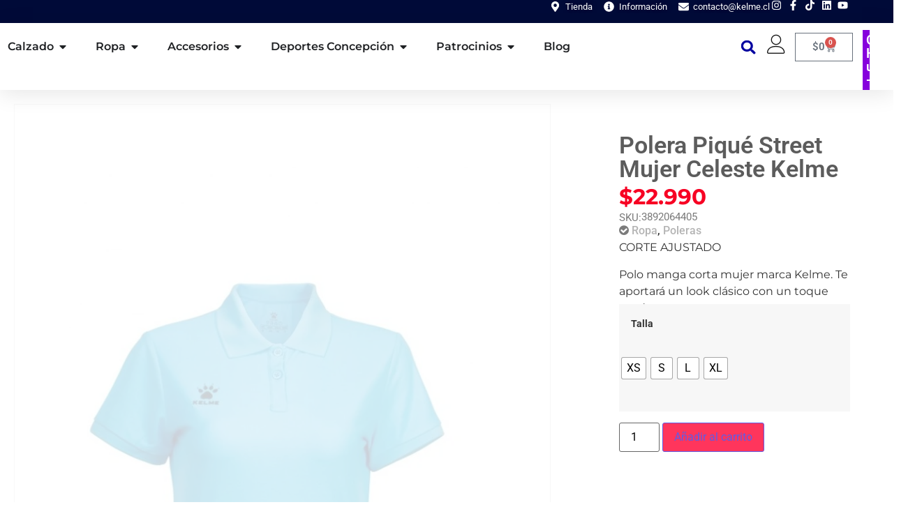

--- FILE ---
content_type: text/html; charset=UTF-8
request_url: https://kelme.cl/producto/polera-pique-street-mujer-celeste-kelme/
body_size: 121458
content:
<!DOCTYPE html><html lang="es"><head><script data-no-optimize="1">var litespeed_docref=sessionStorage.getItem("litespeed_docref");litespeed_docref&&(Object.defineProperty(document,"referrer",{get:function(){return litespeed_docref}}),sessionStorage.removeItem("litespeed_docref"));</script> <meta charset="UTF-8"><meta name="viewport" content="width=device-width, initial-scale=1.0, viewport-fit=cover" /><meta name='robots' content='index, follow, max-image-preview:large, max-snippet:-1, max-video-preview:-1' /><style>img:is([sizes="auto" i], [sizes^="auto," i]) { contain-intrinsic-size: 3000px 1500px }</style> <script id="google_gtagjs-js-consent-mode-data-layer" type="litespeed/javascript">window.dataLayer=window.dataLayer||[];function gtag(){dataLayer.push(arguments)}
gtag('consent','default',{"ad_personalization":"denied","ad_storage":"denied","ad_user_data":"denied","analytics_storage":"denied","functionality_storage":"denied","security_storage":"denied","personalization_storage":"denied","region":["AT","BE","BG","CH","CY","CZ","DE","DK","EE","ES","FI","FR","GB","GR","HR","HU","IE","IS","IT","LI","LT","LU","LV","MT","NL","NO","PL","PT","RO","SE","SI","SK"],"wait_for_update":500});window._googlesitekitConsentCategoryMap={"statistics":["analytics_storage"],"marketing":["ad_storage","ad_user_data","ad_personalization"],"functional":["functionality_storage","security_storage"],"preferences":["personalization_storage"]};window._googlesitekitConsents={"ad_personalization":"denied","ad_storage":"denied","ad_user_data":"denied","analytics_storage":"denied","functionality_storage":"denied","security_storage":"denied","personalization_storage":"denied","region":["AT","BE","BG","CH","CY","CZ","DE","DK","EE","ES","FI","FR","GB","GR","HR","HU","IE","IS","IT","LI","LT","LU","LV","MT","NL","NO","PL","PT","RO","SE","SI","SK"],"wait_for_update":500}</script> <title>Polera Piqué Street Mujer Celeste Kelme - KELME® Tienda Online Oficial Chile</title><meta name="description" content="KELME® Tienda Online Oficial - Zapatillas y Ropa Deportiva - Kelme La mejor colección de zapatillas y ropa deportiva para dejar huella. Expertos en fútbol sala, fútbol y deporte en general." /><link rel="canonical" href="https://kelme.cl/producto/polera-pique-street-mujer-celeste-kelme/" /><meta property="og:locale" content="es_ES" /><meta property="og:type" content="article" /><meta property="og:title" content="Polera Piqué Street Mujer Celeste Kelme - KELME® Tienda Online Oficial Chile" /><meta property="og:description" content="KELME® Tienda Online Oficial - Zapatillas y Ropa Deportiva - Kelme La mejor colección de zapatillas y ropa deportiva para dejar huella. Expertos en fútbol sala, fútbol y deporte en general." /><meta property="og:url" content="https://kelme.cl/producto/polera-pique-street-mujer-celeste-kelme/" /><meta property="og:site_name" content="KELME® Tienda Online Oficial Chile" /><meta property="article:publisher" content="https://www.facebook.com/KelmeCL" /><meta property="article:modified_time" content="2025-12-18T11:59:28+00:00" /><meta property="og:image" content="https://kelme.cl/wp-content/uploads/2023/02/Diseno-sin-titulo-2023-02-24T113721.381.jpg" /><meta property="og:image:width" content="800" /><meta property="og:image:height" content="1160" /><meta property="og:image:type" content="image/jpeg" /><meta name="twitter:card" content="summary_large_image" /><meta name="twitter:label1" content="Tiempo de lectura" /><meta name="twitter:data1" content="1 minuto" /> <script type="application/ld+json" class="yoast-schema-graph">{"@context":"https://schema.org","@graph":[{"@type":"WebPage","@id":"https://kelme.cl/producto/polera-pique-street-mujer-celeste-kelme/","url":"https://kelme.cl/producto/polera-pique-street-mujer-celeste-kelme/","name":"Polera Piqué Street Mujer Celeste Kelme - KELME® Tienda Online Oficial Chile","isPartOf":{"@id":"https://kelme.cl/#website"},"primaryImageOfPage":{"@id":"https://kelme.cl/producto/polera-pique-street-mujer-celeste-kelme/#primaryimage"},"image":{"@id":"https://kelme.cl/producto/polera-pique-street-mujer-celeste-kelme/#primaryimage"},"thumbnailUrl":"https://kelme.cl/wp-content/uploads/2023/02/Diseno-sin-titulo-2023-02-24T113721.381.jpg","datePublished":"2023-02-24T14:45:28+00:00","dateModified":"2025-12-18T11:59:28+00:00","description":"KELME® Tienda Online Oficial - Zapatillas y Ropa Deportiva - Kelme La mejor colección de zapatillas y ropa deportiva para dejar huella. Expertos en fútbol sala, fútbol y deporte en general.","breadcrumb":{"@id":"https://kelme.cl/producto/polera-pique-street-mujer-celeste-kelme/#breadcrumb"},"inLanguage":"es","potentialAction":[{"@type":"ReadAction","target":["https://kelme.cl/producto/polera-pique-street-mujer-celeste-kelme/"]}]},{"@type":"ImageObject","inLanguage":"es","@id":"https://kelme.cl/producto/polera-pique-street-mujer-celeste-kelme/#primaryimage","url":"https://kelme.cl/wp-content/uploads/2023/02/Diseno-sin-titulo-2023-02-24T113721.381.jpg","contentUrl":"https://kelme.cl/wp-content/uploads/2023/02/Diseno-sin-titulo-2023-02-24T113721.381.jpg","width":800,"height":1160},{"@type":"BreadcrumbList","@id":"https://kelme.cl/producto/polera-pique-street-mujer-celeste-kelme/#breadcrumb","itemListElement":[{"@type":"ListItem","position":1,"name":"Portada","item":"https://kelme.cl/"},{"@type":"ListItem","position":2,"name":"Tienda","item":"https://kelme.cl/tienda/"},{"@type":"ListItem","position":3,"name":"Polera Piqué Street Mujer Celeste Kelme"}]},{"@type":"WebSite","@id":"https://kelme.cl/#website","url":"https://kelme.cl/","name":"KELME® Tienda Online Oficial Chile","description":"Zapatillas y Ropa Deportiva - Kelme","publisher":{"@id":"https://kelme.cl/#organization"},"potentialAction":[{"@type":"SearchAction","target":{"@type":"EntryPoint","urlTemplate":"https://kelme.cl/?s={search_term_string}"},"query-input":{"@type":"PropertyValueSpecification","valueRequired":true,"valueName":"search_term_string"}}],"inLanguage":"es"},{"@type":"Organization","@id":"https://kelme.cl/#organization","name":"KELME® Tienda Online Oficial - Zapatillas y Ropa Deportiva - Kelme","url":"https://kelme.cl/","logo":{"@type":"ImageObject","inLanguage":"es","@id":"https://kelme.cl/#/schema/logo/image/","url":"https://kelme.cl/wp-content/uploads/2021/02/kelme-logo-1492690605.png","contentUrl":"https://kelme.cl/wp-content/uploads/2021/02/kelme-logo-1492690605.png","width":400,"height":60,"caption":"KELME® Tienda Online Oficial - Zapatillas y Ropa Deportiva - Kelme"},"image":{"@id":"https://kelme.cl/#/schema/logo/image/"},"sameAs":["https://www.facebook.com/KelmeCL","https://www.instagram.com/kelmechile/"]}]}</script> <link rel='dns-prefetch' href='//www.googletagmanager.com' /><link rel='dns-prefetch' href='//capi-automation.s3.us-east-2.amazonaws.com' /><link rel="alternate" type="application/rss+xml" title="KELME® Tienda Online Oficial Chile &raquo; Feed" href="https://kelme.cl/feed/" /><link rel="alternate" type="application/rss+xml" title="KELME® Tienda Online Oficial Chile &raquo; Feed de los comentarios" href="https://kelme.cl/comments/feed/" /><style id="litespeed-ccss">.fa{display:inline-block;font:normal normal normal 14px/1 FontAwesome;font-size:inherit;text-rendering:auto;-webkit-font-smoothing:antialiased;-moz-osx-font-smoothing:grayscale}.fa-list:before{content:""}.fa-check-circle:before{content:""}.ht-ctc-chat{--side:right}ul{box-sizing:border-box}:root{--wp--preset--font-size--normal:16px;--wp--preset--font-size--huge:42px}.screen-reader-text{border:0;clip-path:inset(50%);height:1px;margin:-1px;overflow:hidden;padding:0;position:absolute;width:1px;word-wrap:normal!important}html :where(img[class*=wp-image-]){height:auto;max-width:100%}:root{--yith-wcan-filters_colors_titles:#434343;--yith-wcan-filters_colors_background:#FFFFFF;--yith-wcan-filters_colors_accent:#A7144C;--yith-wcan-filters_colors_accent_r:167;--yith-wcan-filters_colors_accent_g:20;--yith-wcan-filters_colors_accent_b:76;--yith-wcan-color_swatches_border_radius:100%;--yith-wcan-color_swatches_size:30px;--yith-wcan-labels_style_background:#FFFFFF;--yith-wcan-labels_style_background_hover:#A7144C;--yith-wcan-labels_style_background_active:#A7144C;--yith-wcan-labels_style_text:#434343;--yith-wcan-labels_style_text_hover:#FFFFFF;--yith-wcan-labels_style_text_active:#FFFFFF;--yith-wcan-anchors_style_text:#434343;--yith-wcan-anchors_style_text_hover:#A7144C;--yith-wcan-anchors_style_text_active:#A7144C}:root{--wp--preset--aspect-ratio--square:1;--wp--preset--aspect-ratio--4-3:4/3;--wp--preset--aspect-ratio--3-4:3/4;--wp--preset--aspect-ratio--3-2:3/2;--wp--preset--aspect-ratio--2-3:2/3;--wp--preset--aspect-ratio--16-9:16/9;--wp--preset--aspect-ratio--9-16:9/16;--wp--preset--color--black:#000000;--wp--preset--color--cyan-bluish-gray:#abb8c3;--wp--preset--color--white:#ffffff;--wp--preset--color--pale-pink:#f78da7;--wp--preset--color--vivid-red:#cf2e2e;--wp--preset--color--luminous-vivid-orange:#ff6900;--wp--preset--color--luminous-vivid-amber:#fcb900;--wp--preset--color--light-green-cyan:#7bdcb5;--wp--preset--color--vivid-green-cyan:#00d084;--wp--preset--color--pale-cyan-blue:#8ed1fc;--wp--preset--color--vivid-cyan-blue:#0693e3;--wp--preset--color--vivid-purple:#9b51e0;--wp--preset--gradient--vivid-cyan-blue-to-vivid-purple:linear-gradient(135deg,rgba(6,147,227,1) 0%,rgb(155,81,224) 100%);--wp--preset--gradient--light-green-cyan-to-vivid-green-cyan:linear-gradient(135deg,rgb(122,220,180) 0%,rgb(0,208,130) 100%);--wp--preset--gradient--luminous-vivid-amber-to-luminous-vivid-orange:linear-gradient(135deg,rgba(252,185,0,1) 0%,rgba(255,105,0,1) 100%);--wp--preset--gradient--luminous-vivid-orange-to-vivid-red:linear-gradient(135deg,rgba(255,105,0,1) 0%,rgb(207,46,46) 100%);--wp--preset--gradient--very-light-gray-to-cyan-bluish-gray:linear-gradient(135deg,rgb(238,238,238) 0%,rgb(169,184,195) 100%);--wp--preset--gradient--cool-to-warm-spectrum:linear-gradient(135deg,rgb(74,234,220) 0%,rgb(151,120,209) 20%,rgb(207,42,186) 40%,rgb(238,44,130) 60%,rgb(251,105,98) 80%,rgb(254,248,76) 100%);--wp--preset--gradient--blush-light-purple:linear-gradient(135deg,rgb(255,206,236) 0%,rgb(152,150,240) 100%);--wp--preset--gradient--blush-bordeaux:linear-gradient(135deg,rgb(254,205,165) 0%,rgb(254,45,45) 50%,rgb(107,0,62) 100%);--wp--preset--gradient--luminous-dusk:linear-gradient(135deg,rgb(255,203,112) 0%,rgb(199,81,192) 50%,rgb(65,88,208) 100%);--wp--preset--gradient--pale-ocean:linear-gradient(135deg,rgb(255,245,203) 0%,rgb(182,227,212) 50%,rgb(51,167,181) 100%);--wp--preset--gradient--electric-grass:linear-gradient(135deg,rgb(202,248,128) 0%,rgb(113,206,126) 100%);--wp--preset--gradient--midnight:linear-gradient(135deg,rgb(2,3,129) 0%,rgb(40,116,252) 100%);--wp--preset--font-size--small:13px;--wp--preset--font-size--medium:20px;--wp--preset--font-size--large:36px;--wp--preset--font-size--x-large:42px;--wp--preset--spacing--20:0.44rem;--wp--preset--spacing--30:0.67rem;--wp--preset--spacing--40:1rem;--wp--preset--spacing--50:1.5rem;--wp--preset--spacing--60:2.25rem;--wp--preset--spacing--70:3.38rem;--wp--preset--spacing--80:5.06rem;--wp--preset--shadow--natural:6px 6px 9px rgba(0, 0, 0, 0.2);--wp--preset--shadow--deep:12px 12px 50px rgba(0, 0, 0, 0.4);--wp--preset--shadow--sharp:6px 6px 0px rgba(0, 0, 0, 0.2);--wp--preset--shadow--outlined:6px 6px 0px -3px rgba(255, 255, 255, 1), 6px 6px rgba(0, 0, 0, 1);--wp--preset--shadow--crisp:6px 6px 0px rgba(0, 0, 0, 1)}:root{--map-dialog-top:0px}.ae-element-woo-category a{display:inline-block}.ae-element-woo-sku{display:inline-block}.elementor-widget-ae-woo-sku .product_meta{padding-top:0}:focus{outline:0}:root{--woof-sd-ie-ch_width:25px;--woof-sd-ie-ch_height:25px;--woof-sd-ie-ch_space:1px;--woof-sd-ie-ch_space_color:#ffffff;--woof-sd-ie-ch_text_top:0;--woof-sd-ie-ch_text_color:#6d6d6d;--woof-sd-ie-ch_hover_text_color:#333333;--woof-sd-ie-ch_selected_text_color:#000000;--woof-sd-ie-ch_font_size:15px;--woof-sd-ie-ch_font_family:inherit;--woof-sd-ie-ch_font_weight:400;--woof-sd-ie-ch_hover_font_weight:400;--woof-sd-ie-ch_selected_font_weight:400;--woof-sd-ie-ch_line_height:18px;--woof-sd-ie-ch_side_padding:0;--woof-sd-ie-ch_color:#ffffff;--woof-sd-ie-ch_hover_color:#79b8ff;--woof-sd-ie-ch_selected_color:#79b8ff;--woof-sd-ie-ch_image:url();--woof-sd-ie-ch_selected_image:url();--woof-sd-ie-ch_hover_image:url();--woof-sd-ie-ch_hover_scale:100;--woof-sd-ie-ch_selected_scale:100;--woof-sd-ie-ch_border_radius:0;--woof-sd-ie-ch_border_width:1px;--woof-sd-ie-ch_hover_border_width:1px;--woof-sd-ie-ch_selected_border_width:1px;--woof-sd-ie-ch_border_color:#79b8ff;--woof-sd-ie-ch_hover_border_color:#79b8ff;--woof-sd-ie-ch_selected_border_color:#79b8ff;--woof-sd-ie-ch_border_style:solid;--woof-sd-ie-ch_hover_border_style:solid;--woof-sd-ie-ch_selected_border_style:solid;--woof-sd-ie-ch_margin_right:9px;--woof-sd-ie-ch_margin_bottom:11px;--woof-sd-ie-ch_childs_left_shift:19px;--woof-sd-ie-ch_counter_show:inline-flex;--woof-sd-ie-ch_counter_width:14px;--woof-sd-ie-ch_counter_height:14px;--woof-sd-ie-ch_counter_side_padding:0;--woof-sd-ie-ch_counter_top:-2px;--woof-sd-ie-ch_counter_right:0;--woof-sd-ie-ch_counter_font_size:9px;--woof-sd-ie-ch_counter_font_family:consolas;--woof-sd-ie-ch_counter_font_weight:500;--woof-sd-ie-ch_counter_color:#477bff;--woof-sd-ie-ch_counter_bg_color:#ffffff;--woof-sd-ie-ch_counter_bg_image:url();--woof-sd-ie-ch_counter_border_width:1px;--woof-sd-ie-ch_counter_border_radius:50%;--woof-sd-ie-ch_counter_border_color:#477bff;--woof-sd-ie-ch_counter_border_style:solid}:root{--woof-sd-ie-rad_width:25px;--woof-sd-ie-rad_height:25px;--woof-sd-ie-rad_space:1px;--woof-sd-ie-rad_space_color:#ffffff;--woof-sd-ie-rad_text_top:0;--woof-sd-ie-rad_text_color:#6d6d6d;--woof-sd-ie-rad_hover_text_color:#333333;--woof-sd-ie-rad_selected_text_color:#000000;--woof-sd-ie-rad_font_size:14px;--woof-sd-ie-rad_font_family:inherit;--woof-sd-ie-rad_font_weight:400;--woof-sd-ie-rad_hover_font_weight:400;--woof-sd-ie-rad_selected_font_weight:400;--woof-sd-ie-rad_line_height:18px;--woof-sd-ie-rad_color:#ffffff;--woof-sd-ie-rad_hover_color:#79b8ff;--woof-sd-ie-rad_selected_color:#79b8ff;--woof-sd-ie-rad_image:url();--woof-sd-ie-rad_selected_image:url();--woof-sd-ie-rad_hover_image:url();--woof-sd-ie-rad_hover_scale:100;--woof-sd-ie-rad_selected_scale:100;--woof-sd-ie-rad_border_radius:50%;--woof-sd-ie-rad_border_width:1px;--woof-sd-ie-rad_hover_border_width:1px;--woof-sd-ie-rad_selected_border_width:1px;--woof-sd-ie-rad_border_color:#79b8ff;--woof-sd-ie-rad_hover_border_color:#79b8ff;--woof-sd-ie-rad_selected_border_color:#79b8ff;--woof-sd-ie-rad_border_style:solid;--woof-sd-ie-rad_hover_border_style:solid;--woof-sd-ie-rad_selected_border_style:solid;--woof-sd-ie-rad_margin_right:9px;--woof-sd-ie-rad_margin_bottom:11px;--woof-sd-ie-rad_childs_left_shift:19px;--woof-sd-ie-rad_counter_show:inline-flex;--woof-sd-ie-rad_counter_width:14px;--woof-sd-ie-rad_counter_height:14px;--woof-sd-ie-rad_counter_side_padding:0;--woof-sd-ie-rad_counter_top:-2px;--woof-sd-ie-rad_counter_right:0;--woof-sd-ie-rad_counter_font_size:9px;--woof-sd-ie-rad_counter_font_family:consolas;--woof-sd-ie-rad_counter_font_weight:500;--woof-sd-ie-rad_counter_color:#477bff;--woof-sd-ie-rad_counter_bg_color:#ffffff;--woof-sd-ie-rad_counter_bg_image:url();--woof-sd-ie-rad_counter_border_width:1px;--woof-sd-ie-rad_counter_border_radius:50%;--woof-sd-ie-rad_counter_border_color:#477bff;--woof-sd-ie-rad_counter_border_style:solid}:root{--woof-sd-ie-sw_vertex_enabled_bg_color:#79b8ff;--woof-sd-ie-sw_vertex_enabled_bg_image:url();--woof-sd-ie-sw_vertex_enabled_border_color:#79b8ff;--woof-sd-ie-sw_vertex_enabled_border_style:solid;--woof-sd-ie-sw_vertex_disabled_bg_color:#ffffff;--woof-sd-ie-sw_vertex_disabled_bg_image:url();--woof-sd-ie-sw_vertex_disabled_border_color:#ffffff;--woof-sd-ie-sw_vertex_disabled_border_style:solid;--woof-sd-ie-sw_vertex_border_width:1px;--woof-sd-ie-sw_substrate_enabled_bg_color:#c8e1ff;--woof-sd-ie-sw_substrate_enabled_bg_image:url();--woof-sd-ie-sw_substrate_enabled_border_color:#c8e1ff;--woof-sd-ie-sw_substrate_enabled_border_style:solid;--woof-sd-ie-sw_substrate_disabled_bg_color:#9a9999;--woof-sd-ie-sw_substrate_disabled_bg_image:url();--woof-sd-ie-sw_substrate_disabled_border_color:#9a9999;--woof-sd-ie-sw_substrate_disabled_border_style:solid;--woof-sd-ie-sw_substrate_border_width:1px;--woof-sd-ie-sw_vertex_size:20px;--woof-sd-ie-sw_vertex_border_radius:50%;--woof-sd-ie-sw_vertex_top:0;--woof-sd-ie-sw_substrate_width:34px;--woof-sd-ie-sw_substrate_height:14px;--woof-sd-ie-sw_substrate_border_radius:8px;--woof-sd-ie-sw_label_font_color:#6d6d6d;--woof-sd-ie-sw_label_font_size:16px;--woof-sd-ie-sw_label_font_weight:400;--woof-sd-ie-sw_label_line_height:23px;--woof-sd-ie-sw_label_font_family:inherit;--woof-sd-ie-sw_label_left:15px;--woof-sd-ie-sw_label_top:-16px;--woof-sd-ie-sw_margin_bottom:5px;--woof-sd-ie-sw_childs_left_shift:15px;--woof-sd-ie-sw_counter_show:inline-flex;--woof-sd-ie-sw_counter_width:14px;--woof-sd-ie-sw_counter_height:14px;--woof-sd-ie-sw_counter_side_padding:0;--woof-sd-ie-sw_counter_top:-2px;--woof-sd-ie-sw_counter_right:-3px;--woof-sd-ie-sw_counter_font_size:9px;--woof-sd-ie-sw_counter_font_family:consolas;--woof-sd-ie-sw_counter_font_weight:500;--woof-sd-ie-sw_counter_color:#477bff;--woof-sd-ie-sw_counter_bg_color:#ffffff;--woof-sd-ie-sw_counter_bg_image:url();--woof-sd-ie-sw_counter_border_width:1px;--woof-sd-ie-sw_counter_border_radius:50%;--woof-sd-ie-sw_counter_border_color:#477bff;--woof-sd-ie-sw_counter_border_style:solid}:root{--woof-sd-ie-clr_width:60px;--woof-sd-ie-clr_height:60px;--woof-sd-ie-clr_show_tooltip:none;--woof-sd-ie-clr_show_tooltip_count:block-inline;--woof-sd-ie-clr_color:#000000;--woof-sd-ie-clr_image:url();--woof-sd-ie-clr_hover_scale:110;--woof-sd-ie-clr_selected_scale:110;--woof-sd-ie-clr_border_radius:50%;--woof-sd-ie-clr_border_width:1px;--woof-sd-ie-clr_hover_border_width:1px;--woof-sd-ie-clr_selected_border_width:1px;--woof-sd-ie-clr_border_color:#79b8ff;--woof-sd-ie-clr_hover_border_color:#79b8ff;--woof-sd-ie-clr_selected_border_color:#79b8ff;--woof-sd-ie-clr_border_style:solid;--woof-sd-ie-clr_hover_border_style:dashed;--woof-sd-ie-clr_selected_border_style:dashed;--woof-sd-ie-clr_margin_right:9px;--woof-sd-ie-clr_margin_bottom:11px;--woof-sd-ie-clr_counter_show:inline-flex;--woof-sd-ie-clr_counter_width:14px;--woof-sd-ie-clr_counter_height:14px;--woof-sd-ie-clr_counter_side_padding:0;--woof-sd-ie-clr_counter_top:4px;--woof-sd-ie-clr_counter_right:0;--woof-sd-ie-clr_counter_font_size:9px;--woof-sd-ie-clr_counter_font_family:consolas;--woof-sd-ie-clr_counter_font_weight:500;--woof-sd-ie-clr_counter_color:#477bff;--woof-sd-ie-clr_counter_bg_color:#ffffff;--woof-sd-ie-clr_counter_bg_image:url();--woof-sd-ie-clr_counter_border_width:1px;--woof-sd-ie-clr_counter_border_radius:50%;--woof-sd-ie-clr_counter_border_color:#477bff;--woof-sd-ie-clr_counter_border_style:solid}:root{--woof-sd-ie-vertex_enabled_bg_color:#79b8ff;--woof-sd-ie-substrate_enabled_bg_color:#c8e1ff;--woof-sd-ie-vertex_disabled_bg_color:#ffffff;--woof-sd-ie-substrate_disabled_bg_color:#9a9999;--woof-sd-ie-vertex_size:20px;--woof-sd-ie-vertex_border_radius:50%;--woof-sd-ie-vertex_top:0;--woof-sd-ie-substrate_width:34px;--woof-sd-ie-substrate_height:14px;--woof-sd-ie-substrate_border_radius:8px;--woof-sd-ie-label_font_color:#333333;--woof-sd-ie-label_font_size:16px;--woof-sd-ie-label_left:15px;--woof-sd-ie-label_top:-18px}:root{--woocommerce:#720eec;--wc-green:#7ad03a;--wc-red:#a00;--wc-orange:#ffba00;--wc-blue:#2ea2cc;--wc-primary:#720eec;--wc-primary-text:#fcfbfe;--wc-secondary:#e9e6ed;--wc-secondary-text:#515151;--wc-highlight:#958e09;--wc-highligh-text:white;--wc-content-bg:#fff;--wc-subtext:#767676;--wc-form-border-color:rgba(32, 7, 7, 0.8);--wc-form-border-radius:4px;--wc-form-border-width:1px}.woocommerce img,.woocommerce-page img{height:auto;max-width:100%}.woocommerce ul.products,.woocommerce-page ul.products{clear:both}.woocommerce ul.products::after,.woocommerce ul.products::before,.woocommerce-page ul.products::after,.woocommerce-page ul.products::before{content:" ";display:table}.woocommerce ul.products::after,.woocommerce-page ul.products::after{clear:both}@media only screen and (max-width:768px){:root{--woocommerce:#720eec;--wc-green:#7ad03a;--wc-red:#a00;--wc-orange:#ffba00;--wc-blue:#2ea2cc;--wc-primary:#720eec;--wc-primary-text:#fcfbfe;--wc-secondary:#e9e6ed;--wc-secondary-text:#515151;--wc-highlight:#958e09;--wc-highligh-text:white;--wc-content-bg:#fff;--wc-subtext:#767676;--wc-form-border-color:rgba(32, 7, 7, 0.8);--wc-form-border-radius:4px;--wc-form-border-width:1px}}:root{--woocommerce:#720eec;--wc-green:#7ad03a;--wc-red:#a00;--wc-orange:#ffba00;--wc-blue:#2ea2cc;--wc-primary:#720eec;--wc-primary-text:#fcfbfe;--wc-secondary:#e9e6ed;--wc-secondary-text:#515151;--wc-highlight:#958e09;--wc-highligh-text:white;--wc-content-bg:#fff;--wc-subtext:#767676;--wc-form-border-color:rgba(32, 7, 7, 0.8);--wc-form-border-radius:4px;--wc-form-border-width:1px}.screen-reader-text{clip:rect(1px,1px,1px,1px);height:1px;overflow:hidden;position:absolute!important;width:1px;word-wrap:normal!important}.woocommerce div.product{margin-bottom:0;position:relative}.woocommerce div.product .product_title{clear:none;margin-top:0;padding:0}.woocommerce div.product form.cart{margin-bottom:2em}.woocommerce div.product form.cart::after,.woocommerce div.product form.cart::before{content:" ";display:table}.woocommerce div.product form.cart::after{clear:both}.woocommerce div.product form.cart table{border-width:0 0 1px}.woocommerce div.product form.cart table td{padding-left:0}.woocommerce div.product form.cart .variations{margin-bottom:1em;border:0;width:100%}.woocommerce div.product form.cart .variations td,.woocommerce div.product form.cart .variations th{border:0;line-height:2em;vertical-align:top}.woocommerce div.product form.cart .variations label{font-weight:700;text-align:left}.woocommerce div.product form.cart .variations select{max-width:100%;min-width:75%;display:inline-block;margin-right:1em;appearance:none;-webkit-appearance:none;-moz-appearance:none;padding-right:3em;background:url([data-uri])no-repeat;background-size:16px;-webkit-background-size:16px;background-position:calc(100% - 12px) 50%;-webkit-background-position:calc(100% - 12px) 50%}.woocommerce ul.products{margin:0 0 1em;padding:0;list-style:none outside;clear:both}.woocommerce ul.products::after,.woocommerce ul.products::before{content:" ";display:table}.woocommerce ul.products::after{clear:both}.woocommerce ul.products li{list-style:none outside}.woocommerce:where(body:not(.woocommerce-block-theme-has-button-styles)) a.button,:where(body:not(.woocommerce-block-theme-has-button-styles)):where(:not(.edit-post-visual-editor)) .woocommerce a.button{font-size:100%;margin:0;line-height:1;position:relative;text-decoration:none;overflow:visible;padding:.618em 1em;font-weight:700;border-radius:3px;left:auto;color:#515151;background-color:#e9e6ed;border:0;display:inline-block;background-image:none;box-shadow:none;text-shadow:none}.woocommerce:where(body:not(.woocommerce-uses-block-theme)) div.product p.price{color:#958e09;font-size:1.25em}.fpf-totals dl{margin-bottom:1em;overflow:hidden}.fpf-totals dl:empty{display:none}.woo-variation-swatches .woo-variation-raw-select,.woo-variation-swatches .woo-variation-raw-select:after,.woo-variation-swatches .woo-variation-raw-select:before{display:none!important}.woo-variation-swatches.woocommerce .product.elementor table.variations td.value:before{display:none!important}.woo-variation-swatches.wvs-show-label .variations td,.woo-variation-swatches.wvs-show-label .variations th{display:block;text-align:start;width:auto!important}.woo-variation-swatches.wvs-show-label .variations th label{display:inline-block;margin:0 2px}:root{--wvs-tick:url("data:image/svg+xml;utf8,%3Csvg filter='drop-shadow(0px 0px 2px rgb(0 0 0 / .8))' xmlns='http://www.w3.org/2000/svg' viewBox='0 0 30 30'%3E%3Cpath fill='none' stroke='%23ffffff' stroke-linecap='round' stroke-linejoin='round' stroke-width='4' d='M4 16L11 23 27 7'/%3E%3C/svg%3E");--wvs-cross:url("data:image/svg+xml;utf8,%3Csvg filter='drop-shadow(0px 0px 5px rgb(255 255 255 / .6))' xmlns='http://www.w3.org/2000/svg' width='72px' height='72px' viewBox='0 0 24 24'%3E%3Cpath fill='none' stroke='%23ff0000' stroke-linecap='round' stroke-width='0.6' d='M5 5L19 19M19 5L5 19'/%3E%3C/svg%3E");--wvs-single-product-item-width:30px;--wvs-single-product-item-height:30px;--wvs-single-product-item-font-size:16px}.woobt-wrap{display:block;clear:both;width:100%}.screen-reader-text{clip:rect(1px,1px,1px,1px);height:1px;overflow:hidden;position:absolute!important;width:1px}html{line-height:1.15;-webkit-text-size-adjust:100%}*,*::before,*::after{box-sizing:border-box}body{margin:0;font-family:-apple-system,BlinkMacSystemFont,"Segoe UI",Roboto,"Helvetica Neue",Arial,"Noto Sans",sans-serif,"Apple Color Emoji","Segoe UI Emoji","Segoe UI Symbol","Noto Color Emoji";font-size:1rem;font-weight:400;line-height:1.5;color:#333;background-color:#fff;-webkit-font-smoothing:antialiased;-moz-osx-font-smoothing:grayscale}h1,h2{margin-top:.5rem;margin-bottom:1rem;font-family:inherit;font-weight:500;line-height:1.2;color:inherit}h1{font-size:2.5rem}h2{font-size:2rem}p{margin-top:0;margin-bottom:.9rem}a{background-color:#fff0;color:#605be5}img{border-style:none;height:auto;max-width:100%}label{display:inline-block;line-height:1;vertical-align:middle}button,input,select{font-family:inherit;font-size:1rem;line-height:1.5;margin:0}input[type="search"],select{width:100%;border:solid 1px #666;border-radius:3px;padding:.5rem 1rem}button,input{overflow:visible}button,select{text-transform:none}button{width:auto;-webkit-appearance:button}button::-moz-focus-inner{border-style:none;padding:0}button:-moz-focusring{outline:1px dotted ButtonText}button{display:inline-block;font-weight:400;color:#605be5;text-align:center;white-space:nowrap;background-color:#fff0;border:1px solid #605be5;padding:.5rem 1rem;font-size:1rem;border-radius:3px}[type="search"]{-webkit-appearance:textfield;outline-offset:-2px}[type="search"]::-webkit-search-decoration{-webkit-appearance:none}::-webkit-file-upload-button{-webkit-appearance:button;font:inherit}select{display:block}table{background-color:#fff0;width:100%;margin-bottom:15px;font-size:.9em;border-spacing:0;border-collapse:collapse}table th,table td{padding:15px;line-height:1.5;vertical-align:top;border:1px solid #ccc}table th{font-weight:700}table tbody>tr:nth-child(odd)>td,table tbody>tr:nth-child(odd)>th{background-color:#f7f7f7}dl,ul,li{margin-top:0;margin-bottom:0;border:0;outline:0;font-size:100%;vertical-align:baseline;background:#fff0}.screen-reader-text{clip:rect(1px,1px,1px,1px);clip-path:polygon(0 0,0 0,0 0,0 0);position:absolute!important;white-space:nowrap;height:1px;width:1px;overflow:hidden}:root{--direction-multiplier:1}.elementor-screen-only,.screen-reader-text{height:1px;margin:-1px;overflow:hidden;padding:0;position:absolute;top:-10000em;width:1px;clip:rect(0,0,0,0);border:0}.elementor *,.elementor :after,.elementor :before{box-sizing:border-box}.elementor a{box-shadow:none;text-decoration:none}.elementor img{border:none;border-radius:0;box-shadow:none;height:auto;max-width:100%}.elementor iframe{border:none;line-height:1;margin:0;max-width:100%;width:100%}.elementor-element{--flex-direction:initial;--flex-wrap:initial;--justify-content:initial;--align-items:initial;--align-content:initial;--gap:initial;--flex-basis:initial;--flex-grow:initial;--flex-shrink:initial;--order:initial;--align-self:initial;align-self:var(--align-self);flex-basis:var(--flex-basis);flex-grow:var(--flex-grow);flex-shrink:var(--flex-shrink);order:var(--order)}.elementor-element:where(.e-con-full,.elementor-widget){align-content:var(--align-content);align-items:var(--align-items);flex-direction:var(--flex-direction);flex-wrap:var(--flex-wrap);gap:var(--row-gap) var(--column-gap);justify-content:var(--justify-content)}.elementor-align-center{text-align:center}.elementor-align-right{text-align:right}.elementor-align-left{text-align:left}@media (max-width:767px){.elementor-mobile-align-center{text-align:center}.elementor-mobile-align-left{text-align:left}}:root{--page-title-display:block}.elementor-page-title,h1.entry-title{display:var(--page-title-display)}.elementor-widget{position:relative}.elementor-widget:not(:last-child){margin-bottom:var(--kit-widget-spacing,20px)}.elementor-widget:not(:last-child).elementor-widget__width-initial{margin-bottom:0}@media (prefers-reduced-motion:no-preference){html{scroll-behavior:smooth}}.e-con{--border-radius:0;--border-top-width:0px;--border-right-width:0px;--border-bottom-width:0px;--border-left-width:0px;--border-style:initial;--border-color:initial;--container-widget-width:100%;--container-widget-height:initial;--container-widget-flex-grow:0;--container-widget-align-self:initial;--content-width:min(100%,var(--container-max-width,1140px));--width:100%;--min-height:initial;--height:auto;--text-align:initial;--margin-top:0px;--margin-right:0px;--margin-bottom:0px;--margin-left:0px;--padding-top:var(--container-default-padding-top,10px);--padding-right:var(--container-default-padding-right,10px);--padding-bottom:var(--container-default-padding-bottom,10px);--padding-left:var(--container-default-padding-left,10px);--position:relative;--z-index:revert;--overflow:visible;--gap:var(--widgets-spacing,20px);--row-gap:var(--widgets-spacing-row,20px);--column-gap:var(--widgets-spacing-column,20px);--overlay-mix-blend-mode:initial;--overlay-opacity:1;--e-con-grid-template-columns:repeat(3,1fr);--e-con-grid-template-rows:repeat(2,1fr);border-radius:var(--border-radius);height:var(--height);min-height:var(--min-height);min-width:0;overflow:var(--overflow);position:var(--position);width:var(--width);z-index:var(--z-index);--flex-wrap-mobile:wrap;margin-block-end:var(--margin-block-end);margin-block-start:var(--margin-block-start);margin-inline-end:var(--margin-inline-end);margin-inline-start:var(--margin-inline-start);padding-inline-end:var(--padding-inline-end);padding-inline-start:var(--padding-inline-start)}.e-con{--margin-block-start:var(--margin-top);--margin-block-end:var(--margin-bottom);--margin-inline-start:var(--margin-left);--margin-inline-end:var(--margin-right);--padding-inline-start:var(--padding-left);--padding-inline-end:var(--padding-right);--padding-block-start:var(--padding-top);--padding-block-end:var(--padding-bottom);--border-block-start-width:var(--border-top-width);--border-block-end-width:var(--border-bottom-width);--border-inline-start-width:var(--border-left-width);--border-inline-end-width:var(--border-right-width)}.e-con.e-flex{--flex-direction:column;--flex-basis:auto;--flex-grow:0;--flex-shrink:1;flex:var(--flex-grow) var(--flex-shrink) var(--flex-basis)}.e-con-full,.e-con>.e-con-inner{padding-block-end:var(--padding-block-end);padding-block-start:var(--padding-block-start);text-align:var(--text-align)}.e-con-full.e-flex,.e-con.e-flex>.e-con-inner{flex-direction:var(--flex-direction)}.e-con,.e-con>.e-con-inner{display:var(--display)}.e-con-boxed.e-flex{align-content:normal;align-items:normal;flex-direction:column;flex-wrap:nowrap;justify-content:normal}.e-con-boxed{gap:initial;text-align:initial}.e-con.e-flex>.e-con-inner{align-content:var(--align-content);align-items:var(--align-items);align-self:auto;flex-basis:auto;flex-grow:1;flex-shrink:1;flex-wrap:var(--flex-wrap);justify-content:var(--justify-content)}.e-con>.e-con-inner{gap:var(--row-gap) var(--column-gap);height:100%;margin:0 auto;max-width:var(--content-width);padding-inline-end:0;padding-inline-start:0;width:100%}:is(.elementor-section-wrap,[data-elementor-id])>.e-con{--margin-left:auto;--margin-right:auto;max-width:min(100%,var(--width))}.e-con .elementor-widget.elementor-widget{margin-block-end:0}.e-con:before{border-block-end-width:var(--border-block-end-width);border-block-start-width:var(--border-block-start-width);border-color:var(--border-color);border-inline-end-width:var(--border-inline-end-width);border-inline-start-width:var(--border-inline-start-width);border-radius:var(--border-radius);border-style:var(--border-style);content:var(--background-overlay);display:block;height:max(100% + var(--border-top-width) + var(--border-bottom-width),100%);left:calc(0px - var(--border-left-width));mix-blend-mode:var(--overlay-mix-blend-mode);opacity:var(--overlay-opacity);position:absolute;top:calc(0px - var(--border-top-width));width:max(100% + var(--border-left-width) + var(--border-right-width),100%)}.e-con .elementor-widget{min-width:0}.e-con>.e-con-inner>.elementor-widget>.elementor-widget-container,.e-con>.elementor-widget>.elementor-widget-container{height:100%}.e-con.e-con>.e-con-inner>.elementor-widget,.elementor.elementor .e-con>.elementor-widget{max-width:100%}.e-con .elementor-widget:not(:last-child){--kit-widget-spacing:0px}@media (max-width:767px){.e-con.e-flex{--width:100%;--flex-wrap:var(--flex-wrap-mobile)}}.elementor-heading-title{line-height:1;margin:0;padding:0}.elementor-button{background-color:#69727d;border-radius:3px;color:#fff;display:inline-block;font-size:15px;line-height:1;padding:12px 24px;fill:#fff;text-align:center}.elementor-button:visited{color:#fff}.elementor-button-icon{align-items:center;display:flex}.elementor-button-icon svg{height:auto;width:1em}.elementor-button-icon .e-font-icon-svg{height:1em}.elementor-button-text{display:inline-block}.elementor-button span{text-decoration:inherit}.elementor-icon{color:#69727d;display:inline-block;font-size:50px;line-height:1;text-align:center}.elementor-icon i{display:block;height:1em;position:relative;width:1em}.elementor-icon i:before{left:50%;position:absolute;transform:translateX(-50%)}@media (max-width:767px){.elementor .elementor-hidden-mobile{display:none}}@media (min-width:768px) and (max-width:1024px){.elementor .elementor-hidden-tablet{display:none}}@media (min-width:1025px) and (max-width:99999px){.elementor .elementor-hidden-desktop{display:none}}.elementor-widget.elementor-icon-list--layout-inline .elementor-widget-container{overflow:hidden}.elementor-widget .elementor-icon-list-items.elementor-inline-items{display:flex;flex-wrap:wrap;margin-inline:-8px}.elementor-widget .elementor-icon-list-items.elementor-inline-items .elementor-inline-item{word-break:break-word}.elementor-widget .elementor-icon-list-items.elementor-inline-items .elementor-icon-list-item{margin-inline:8px}.elementor-widget .elementor-icon-list-items.elementor-inline-items .elementor-icon-list-item:after{border-width:0;border-inline-start-width:1px;border-style:solid;height:100%;inset-inline-end:-8px;inset-inline-start:auto;position:relative;width:auto}.elementor-widget .elementor-icon-list-items{list-style-type:none;margin:0;padding:0}.elementor-widget .elementor-icon-list-item{margin:0;padding:0;position:relative}.elementor-widget .elementor-icon-list-item:after{inset-block-end:0;position:absolute;width:100%}.elementor-widget .elementor-icon-list-item,.elementor-widget .elementor-icon-list-item a{align-items:var(--icon-vertical-align,center);display:flex;font-size:inherit}.elementor-widget .elementor-icon-list-icon+.elementor-icon-list-text{align-self:center;padding-inline-start:5px}.elementor-widget .elementor-icon-list-icon{display:flex;inset-block-start:var(--icon-vertical-offset,initial);position:relative}.elementor-widget .elementor-icon-list-icon svg{height:var(--e-icon-list-icon-size,1em);width:var(--e-icon-list-icon-size,1em)}.elementor-widget.elementor-widget-icon-list .elementor-icon-list-icon{text-align:var(--e-icon-list-icon-align)}.elementor-widget.elementor-widget-icon-list .elementor-icon-list-icon svg{margin:var(--e-icon-list-icon-margin,0 calc(var(--e-icon-list-icon-size, 1em) * .25) 0 0)}.elementor-widget.elementor-list-item-link-full_width a{width:100%}.elementor-widget.elementor-align-center .elementor-icon-list-item,.elementor-widget.elementor-align-center .elementor-icon-list-item a{justify-content:center}.elementor-widget.elementor-align-center .elementor-icon-list-item:after{margin:auto}.elementor-widget.elementor-align-center .elementor-inline-items{justify-content:center}.elementor-widget.elementor-align-left .elementor-icon-list-item{justify-content:flex-start;text-align:left}.elementor-widget.elementor-align-left .elementor-inline-items{justify-content:flex-start}.elementor-widget.elementor-align-right .elementor-icon-list-item,.elementor-widget.elementor-align-right .elementor-icon-list-item a{justify-content:flex-end;text-align:right}.elementor-widget.elementor-align-right .elementor-icon-list-items{justify-content:flex-end}.elementor-widget:not(.elementor-align-right) .elementor-icon-list-item:after{inset-inline-start:0}.elementor-widget:not(.elementor-align-left) .elementor-icon-list-item:after{inset-inline-end:0}@media (min-width:-1){.elementor-widget:not(.elementor-widescreen-align-right) .elementor-icon-list-item:after{inset-inline-start:0}.elementor-widget:not(.elementor-widescreen-align-left) .elementor-icon-list-item:after{inset-inline-end:0}}@media (max-width:-1){.elementor-widget:not(.elementor-laptop-align-right) .elementor-icon-list-item:after{inset-inline-start:0}.elementor-widget:not(.elementor-laptop-align-left) .elementor-icon-list-item:after{inset-inline-end:0}.elementor-widget:not(.elementor-tablet_extra-align-right) .elementor-icon-list-item:after{inset-inline-start:0}.elementor-widget:not(.elementor-tablet_extra-align-left) .elementor-icon-list-item:after{inset-inline-end:0}}@media (max-width:1024px){.elementor-widget:not(.elementor-tablet-align-right) .elementor-icon-list-item:after{inset-inline-start:0}.elementor-widget:not(.elementor-tablet-align-left) .elementor-icon-list-item:after{inset-inline-end:0}}@media (max-width:-1){.elementor-widget:not(.elementor-mobile_extra-align-right) .elementor-icon-list-item:after{inset-inline-start:0}.elementor-widget:not(.elementor-mobile_extra-align-left) .elementor-icon-list-item:after{inset-inline-end:0}}@media (max-width:767px){.elementor-widget.elementor-mobile-align-center .elementor-icon-list-item,.elementor-widget.elementor-mobile-align-center .elementor-icon-list-item a{justify-content:center}.elementor-widget.elementor-mobile-align-center .elementor-icon-list-item:after{margin:auto}.elementor-widget.elementor-mobile-align-center .elementor-inline-items{justify-content:center}.elementor-widget.elementor-mobile-align-left .elementor-icon-list-item,.elementor-widget.elementor-mobile-align-left .elementor-icon-list-item a{justify-content:flex-start;text-align:left}.elementor-widget.elementor-mobile-align-left .elementor-inline-items{justify-content:flex-start}.elementor-widget:not(.elementor-mobile-align-right) .elementor-icon-list-item:after{inset-inline-start:0}.elementor-widget:not(.elementor-mobile-align-left) .elementor-icon-list-item:after{inset-inline-end:0}}.elementor .elementor-element ul.elementor-icon-list-items{padding:0}.elementor-widget-image{text-align:center}.elementor-widget-image a{display:inline-block}.elementor-widget-image img{display:inline-block;vertical-align:middle}.elementor-widget-heading .elementor-heading-title[class*=elementor-size-]>a{color:inherit;font-size:inherit;line-height:inherit}.elementor-menu-cart__wrapper{text-align:var(--main-alignment,start)}.elementor-menu-cart__toggle_wrapper{display:inline-block;position:relative}.elementor-menu-cart__toggle{display:inline-block}.elementor-menu-cart__toggle .elementor-button{align-items:center;background-color:var(--toggle-button-background-color,transparent);border-color:var(--toggle-button-border-color,#69727d);border-radius:var(--toggle-button-border-radius,0);border-style:var(--toggle-button-border-type,solid);border-width:var(--toggle-button-border-width,1px);color:var(--toggle-button-text-color,#69727d);display:inline-flex;flex-direction:row;gap:.3em;padding:var(--toggle-icon-padding,12px 24px)}.elementor-menu-cart__toggle .elementor-button svg{fill:var(--toggle-button-icon-color,#69727d)}.elementor-menu-cart__toggle .elementor-button-icon{position:relative}.elementor-menu-cart__toggle .elementor-button-icon{color:var(--toggle-button-icon-color,#69727d);font-size:var(--toggle-icon-size,inherit)}.elementor-menu-cart__toggle .elementor-button-icon,.elementor-menu-cart__toggle .elementor-button-text{flex-grow:unset;order:unset}.elementor-menu-cart--items-indicator-bubble .elementor-menu-cart__toggle .elementor-button-icon .elementor-button-icon-qty[data-counter]{background-color:var(--items-indicator-background-color,#d9534f);border-radius:100%;color:var(--items-indicator-text-color,#fff);display:block;font-size:10px;height:1.6em;inset-inline-end:-.7em;line-height:1.5em;min-width:1.6em;position:absolute;text-align:center;top:-.7em}.elementor-menu-cart__container{background-color:rgb(0 0 0/.25);height:100%;left:0;overflow:hidden;position:fixed;text-align:start;top:0;transform:scale(1);width:100vw;z-index:9998}.elementor-menu-cart__main{align-items:stretch;background-color:var(--cart-background-color,#fff);border-color:var(--cart-border-color,initial);border-radius:var(--cart-border-radius,0);border-style:var(--cart-border-style,none);bottom:0;box-shadow:0 0 20px rgb(0 0 0/.2);display:flex;flex-direction:column;font-size:14px;left:var(--side-cart-alignment-left,auto);margin-top:var(--mini-cart-spacing,0);max-width:100%;min-height:200px;padding:var(--cart-padding,20px 30px);position:fixed;right:var(--side-cart-alignment-right,0);top:0;transform:translateX(0);width:350px}.elementor-menu-cart__main .widget_shopping_cart_content{display:flex;flex-direction:column;height:100%}body.elementor-default .elementor-widget-woocommerce-menu-cart:not(.elementor-menu-cart--shown) .elementor-menu-cart__container{background-color:#fff0;transform:scale(0)}body.elementor-default .elementor-widget-woocommerce-menu-cart:not(.elementor-menu-cart--shown) .elementor-menu-cart__main{opacity:0;overflow:hidden;transform:var(--side-cart-alignment-transform,translateX(calc(100% * var(--direction-multiplier, 1))))}.elementor-menu-cart__close-button{align-self:flex-end;display:inline-block;font-family:eicons;font-size:20px;height:var(--cart-close-icon-size,25px);line-height:1;margin:0 0 20px;position:relative;width:var(--cart-close-icon-size,25px)}.elementor-menu-cart__close-button:after,.elementor-menu-cart__close-button:before{background:var(--cart-close-button-color,#69727d);border-radius:1px;content:"";height:3px;left:0;margin-top:-1px;position:absolute;top:50%;width:100%}.elementor-menu-cart__close-button:before{transform:rotate(45deg)}.elementor-menu-cart__close-button:after{transform:rotate(-45deg)}.elementor-widget-n-menu{--n-menu-direction:column;--n-menu-wrapper-display:flex;--n-menu-heading-justify-content:initial;--n-menu-title-color-normal:#1f2124;--n-menu-title-color-active:#58d0f5;--n-menu-icon-color:var(--n-menu-title-color-normal);--n-menu-icon-color-active:var(--n-menu-title-color-active);--n-menu-icon-color-hover:var(--n-menu-title-color-hover);--n-menu-title-normal-color-dropdown:var(--n-menu-title-color-normal);--n-menu-title-active-color-dropdown:var(--n-menu-title-color-active);--n-menu-title-hover-color-fallback:#1f2124;--n-menu-title-font-size:1rem;--n-menu-title-justify-content:initial;--n-menu-title-flex-grow:initial;--n-menu-title-justify-content-mobile:initial;--n-menu-title-space-between:0px;--n-menu-title-distance-from-content:0px;--n-menu-title-color-hover:#1f2124;--n-menu-title-padding:0.5rem 1rem;--n-menu-title-line-height:1.5;--n-menu-title-order:initial;--n-menu-title-direction:initial;--n-menu-title-align-items:center;--n-menu-toggle-align:center;--n-menu-toggle-icon-wrapper-animation-duration:500ms;--n-menu-toggle-icon-hover-duration:500ms;--n-menu-toggle-icon-size:20px;--n-menu-toggle-icon-color:#1f2124;--n-menu-toggle-icon-color-hover:var(--n-menu-toggle-icon-color);--n-menu-toggle-icon-color-active:var(--n-menu-toggle-icon-color);--n-menu-toggle-icon-border-radius:initial;--n-menu-toggle-icon-padding:initial;--n-menu-toggle-icon-distance-from-dropdown:0px;--n-menu-icon-align-items:center;--n-menu-icon-order:initial;--n-menu-icon-gap:5px;--n-menu-dropdown-icon-gap:5px;--n-menu-dropdown-indicator-size:initial;--n-menu-dropdown-indicator-rotate:initial;--n-menu-dropdown-indicator-space:initial;--n-menu-dropdown-indicator-color-normal:initial;--n-menu-dropdown-indicator-color-hover:initial;--n-menu-dropdown-indicator-color-active:initial;--n-menu-dropdown-content-max-width:initial;--n-menu-dropdown-content-box-border-color:#fff;--n-menu-dropdown-content-box-border-inline-start-width:medium;--n-menu-dropdown-content-box-border-block-end-width:medium;--n-menu-dropdown-content-box-border-block-start-width:medium;--n-menu-dropdown-content-box-border-inline-end-width:medium;--n-menu-dropdown-content-box-border-style:none;--n-menu-dropdown-headings-height:0px;--n-menu-divider-border-width:var(--n-menu-divider-width,2px);--n-menu-open-animation-duration:500ms;--n-menu-heading-overflow-x:initial;--n-menu-heading-wrap:wrap;--stretch-width:100%;--stretch-left:initial;--stretch-right:initial}.elementor-widget-n-menu .e-n-menu{display:flex;flex-direction:column;position:relative}.elementor-widget-n-menu .e-n-menu-wrapper{display:var(--n-menu-wrapper-display);flex-direction:column}.elementor-widget-n-menu .e-n-menu-heading{display:flex;flex-direction:row;flex-wrap:var(--n-menu-heading-wrap);justify-content:var(--n-menu-heading-justify-content);margin:initial;overflow-x:var(--n-menu-heading-overflow-x);padding:initial;row-gap:var(--n-menu-title-space-between);-ms-overflow-style:none;scrollbar-width:none}.elementor-widget-n-menu .e-n-menu-heading::-webkit-scrollbar{display:none}.elementor-widget-n-menu .e-n-menu-item{display:flex;list-style:none;margin-block:initial;padding-block:initial}.elementor-widget-n-menu .e-n-menu-item .e-n-menu-title{position:relative}.elementor-widget-n-menu .e-n-menu-item:not(:last-of-type) .e-n-menu-title:after{align-self:center;border-color:var(--n-menu-divider-color,#000);border-inline-start-style:var(--n-menu-divider-style,solid);border-inline-start-width:var(--n-menu-divider-border-width);content:var(--n-menu-divider-content,none);height:var(--n-menu-divider-height,35%);inset-inline-end:calc(var(--n-menu-title-space-between)/2*-1 - var(--n-menu-divider-border-width)/2);position:absolute}.elementor-widget-n-menu .e-n-menu-content{background-color:#fff0;display:flex;flex-direction:column;min-width:0;z-index:2147483620}.elementor-widget-n-menu .e-n-menu-content>.e-con{animation-duration:var(--n-menu-open-animation-duration);max-width:calc(100% - var(--margin-inline-start, var(--margin-left)) - var(--margin-inline-end, var(--margin-right)))}:where(.elementor-widget-n-menu .e-n-menu-content>.e-con){background-color:#fff}.elementor-widget-n-menu .e-n-menu-content>.e-con:not(.e-active){display:none}.elementor-widget-n-menu .e-n-menu-title{align-items:center;border:#fff;color:var(--n-menu-title-color-normal);display:flex;flex-direction:row;flex-grow:var(--n-menu-title-flex-grow);font-weight:500;gap:var(--n-menu-dropdown-indicator-space);justify-content:var(--n-menu-title-justify-content);margin:initial;padding:var(--n-menu-title-padding);white-space:nowrap}.elementor-widget-n-menu .e-n-menu-title-container{align-items:var(--n-menu-title-align-items);align-self:var(--n-menu-icon-align-items);display:flex;flex-direction:var(--n-menu-title-direction);gap:var(--n-menu-icon-gap);justify-content:var(--n-menu-title-justify-content)}.elementor-widget-n-menu .e-n-menu-title-text{align-items:center;display:flex;font-size:var(--n-menu-title-font-size);line-height:var(--n-menu-title-line-height)}.elementor-widget-n-menu .e-n-menu-title .e-n-menu-dropdown-icon{align-self:var(--n-menu-icon-align-items);background-color:initial;border:initial;color:inherit;display:flex;flex-direction:column;height:calc(var(--n-menu-title-font-size)*var(--n-menu-title-line-height));justify-content:center;margin-inline-start:var(--n-menu-dropdown-icon-gap);padding:initial;position:relative;text-align:center;transform:var(--n-menu-dropdown-indicator-rotate);width:-moz-fit-content;width:fit-content}.elementor-widget-n-menu .e-n-menu-title .e-n-menu-dropdown-icon span svg{height:var(--n-menu-dropdown-indicator-size,var(--n-menu-title-font-size));width:var(--n-menu-dropdown-indicator-size,var(--n-menu-title-font-size))}.elementor-widget-n-menu .e-n-menu-title .e-n-menu-dropdown-icon[aria-expanded=false] .e-n-menu-dropdown-icon-opened{display:none}.elementor-widget-n-menu .e-n-menu-title .e-n-menu-dropdown-icon[aria-expanded=false] .e-n-menu-dropdown-icon-closed{display:flex}.elementor-widget-n-menu .e-n-menu-title:not(.e-current):not(:hover) .e-n-menu-title-container .e-n-menu-title-text{color:var(--n-menu-title-color-normal)}.elementor-widget-n-menu .e-n-menu-title:not(.e-current):not(:hover) .e-n-menu-dropdown-icon svg{fill:var(--n-menu-dropdown-indicator-color-normal,var(--n-menu-title-color-normal))}.elementor-widget-n-menu .e-n-menu-toggle{align-self:var(--n-menu-toggle-align);background-color:initial;border:initial;color:inherit;display:none;padding:initial;position:relative;z-index:1000}.elementor-widget-n-menu .e-n-menu-toggle svg{fill:var(--n-menu-toggle-icon-color);height:auto;width:var(--n-menu-toggle-icon-size)}.elementor-widget-n-menu .e-n-menu-toggle span{align-items:center;border-radius:var(--n-menu-toggle-icon-border-radius);display:flex;justify-content:center;padding:var(--n-menu-toggle-icon-padding);text-align:center}.elementor-widget-n-menu .e-n-menu-toggle span.e-close{height:100%;inset:0;opacity:0;position:absolute;width:100%}.elementor-widget-n-menu .e-n-menu-toggle span.e-close svg{height:100%;-o-object-fit:contain;object-fit:contain}.elementor-widget-n-menu .e-n-menu:not([data-layout=dropdown]) .e-n-menu-item:not(:last-child){margin-inline-end:var(--n-menu-title-space-between)}.elementor-widget-n-menu .e-n-menu:not([data-layout=dropdown]) .e-n-menu-content{left:var(--stretch-left);position:absolute;right:var(--stretch-right);width:var(--stretch-width)}@media (max-width:1024px){.elementor.elementor .elementor-widget-n-menu.e-n-menu-tablet{--n-menu-wrapper-display:none}.elementor.elementor .elementor-widget-n-menu.e-n-menu-tablet .e-n-menu-toggle{display:flex}}.e-con>.elementor-widget-n-menu{--flex-grow:var(--container-widget-flex-grow)}.elementor-search-form{display:block}.elementor-search-form .e-font-icon-svg-container{align-items:center;display:flex;height:100%;justify-content:center;width:100%}.elementor-search-form input[type=search]{-webkit-appearance:none;-moz-appearance:none;background:none;border:0;display:inline-block;font-size:15px;line-height:1;margin:0;min-width:0;padding:0;vertical-align:middle;white-space:normal}.elementor-search-form__container{border:0 solid #fff0;display:flex;min-height:50px;overflow:hidden}.elementor-search-form__container:not(.elementor-search-form--full-screen){background:#f1f2f3}.elementor-search-form__input{color:#3f444b;flex-basis:100%}.elementor-search-form__input::-moz-placeholder{color:inherit;font-family:inherit;opacity:.6}.elementor-search-form--skin-full_screen .elementor-search-form input[type=search].elementor-search-form__input{border:solid #fff;border-width:0 0 1px;color:#fff;font-size:50px;line-height:1.5;text-align:center}.elementor-search-form--skin-full_screen .elementor-search-form__toggle{color:var(--e-search-form-toggle-color,#33373d);display:inline-block;font-size:var(--e-search-form-toggle-size,33px);vertical-align:middle}.elementor-search-form--skin-full_screen .elementor-search-form__toggle .e-font-icon-svg-container{background-color:var(--e-search-form-toggle-background-color,rgb(0 0 0 / .05));border-color:var(--e-search-form-toggle-color,#33373d);border-radius:var(--e-search-form-toggle-border-radius,3px);border-style:solid;border-width:var(--e-search-form-toggle-border-width,0);display:block;height:var(--e-search-form-toggle-size,33px);position:relative;width:var(--e-search-form-toggle-size,33px)}.elementor-search-form--skin-full_screen .elementor-search-form__toggle .e-font-icon-svg-container svg,.elementor-search-form--skin-full_screen .elementor-search-form__toggle .e-font-icon-svg-container:before{left:50%;position:absolute;top:50%;transform:translate(-50%,-50%)}.elementor-search-form--skin-full_screen .elementor-search-form__toggle .e-font-icon-svg-container:before{font-size:var(--e-search-form-toggle-icon-size,.55em)}.elementor-search-form--skin-full_screen .elementor-search-form__toggle .e-font-icon-svg-container svg{fill:var(--e-search-form-toggle-color,#33373d);height:var(--e-search-form-toggle-icon-size,.55em);width:var(--e-search-form-toggle-icon-size,.55em)}.elementor-search-form--skin-full_screen .elementor-search-form__container{align-items:center;background-color:rgb(0 0 0/.8);height:100vh;inset:0;padding:0 15%;position:fixed;z-index:9998}.elementor-search-form--skin-full_screen .elementor-search-form__container:not(.elementor-search-form--full-screen){opacity:0;overflow:hidden;transform:scale(0)}.elementor-search-form--skin-full_screen .elementor-search-form__container:not(.elementor-search-form--full-screen) .dialog-lightbox-close-button{display:none}.elementor-item:after,.elementor-item:before{display:block;position:absolute}.elementor-item:not(:hover):not(:focus):not(.elementor-item-active):not(.highlighted):after,.elementor-item:not(:hover):not(:focus):not(.elementor-item-active):not(.highlighted):before{opacity:0}.e--pointer-underline .elementor-item:after,.e--pointer-underline .elementor-item:before{background-color:#3f444b;height:3px;left:0;width:100%;z-index:2}.e--pointer-underline .elementor-item:after{bottom:0;content:""}.elementor-nav-menu--main .elementor-nav-menu a{padding:13px 20px}.elementor-nav-menu--main .elementor-nav-menu ul{border-style:solid;border-width:0;padding:0;position:absolute;width:12em}.elementor-nav-menu--layout-horizontal{display:flex}.elementor-nav-menu--layout-horizontal .elementor-nav-menu{display:flex;flex-wrap:wrap}.elementor-nav-menu--layout-horizontal .elementor-nav-menu a{flex-grow:1;white-space:nowrap}.elementor-nav-menu--layout-horizontal .elementor-nav-menu>li{display:flex}.elementor-nav-menu--layout-horizontal .elementor-nav-menu>li ul{top:100%!important}.elementor-nav-menu--layout-horizontal .elementor-nav-menu>li:not(:first-child)>a{margin-inline-start:var(--e-nav-menu-horizontal-menu-item-margin)}.elementor-nav-menu--layout-horizontal .elementor-nav-menu>li:not(:first-child)>ul{inset-inline-start:var(--e-nav-menu-horizontal-menu-item-margin)!important}.elementor-nav-menu--layout-horizontal .elementor-nav-menu>li:not(:last-child)>a{margin-inline-end:var(--e-nav-menu-horizontal-menu-item-margin)}.elementor-nav-menu--layout-horizontal .elementor-nav-menu>li:not(:last-child):after{align-self:center;border-color:var(--e-nav-menu-divider-color,#000);border-left-style:var(--e-nav-menu-divider-style,solid);border-left-width:var(--e-nav-menu-divider-width,2px);content:var(--e-nav-menu-divider-content,none);height:var(--e-nav-menu-divider-height,35%)}.elementor-nav-menu__align-center .elementor-nav-menu{justify-content:center;margin-inline-end:auto;margin-inline-start:auto}.elementor-widget-nav-menu .elementor-widget-container{display:flex;flex-direction:column}.elementor-nav-menu{position:relative;z-index:2}.elementor-nav-menu:after{clear:both;content:" ";display:block;font:0/0 serif;height:0;overflow:hidden;visibility:hidden}.elementor-nav-menu,.elementor-nav-menu li,.elementor-nav-menu ul{display:block;line-height:normal;list-style:none;margin:0;padding:0}.elementor-nav-menu ul{display:none}.elementor-nav-menu a,.elementor-nav-menu li{position:relative}.elementor-nav-menu li{border-width:0}.elementor-nav-menu a{align-items:center;display:flex}.elementor-nav-menu a{line-height:20px;padding:10px 20px}.elementor-menu-toggle{align-items:center;background-color:rgb(0 0 0/.05);border:0 solid;border-radius:3px;color:#33373d;display:flex;font-size:var(--nav-menu-icon-size,22px);justify-content:center;padding:.25em}.elementor-menu-toggle:not(.elementor-active) .elementor-menu-toggle__icon--close{display:none}.elementor-menu-toggle .e-font-icon-svg{fill:#33373d;height:1em;width:1em}.elementor-menu-toggle svg{height:auto;width:1em;fill:var(--nav-menu-icon-color,currentColor)}.elementor-nav-menu--dropdown{background-color:#fff;font-size:13px}.elementor-nav-menu--dropdown-none .elementor-nav-menu--dropdown{display:none}.elementor-nav-menu--dropdown.elementor-nav-menu__container{margin-top:10px;overflow-x:hidden;overflow-y:auto;transform-origin:top}.elementor-nav-menu--dropdown.elementor-nav-menu__container .elementor-sub-item{font-size:.85em}.elementor-nav-menu--dropdown a{color:#33373d}ul.elementor-nav-menu--dropdown a{border-inline-start:8px solid #fff0;text-shadow:none}.elementor-nav-menu__text-align-center .elementor-nav-menu--dropdown .elementor-nav-menu a{justify-content:center}.elementor-nav-menu--toggle{--menu-height:100vh}.elementor-nav-menu--toggle .elementor-menu-toggle:not(.elementor-active)+.elementor-nav-menu__container{max-height:0;overflow:hidden;transform:scaleY(0)}.elementor-nav-menu--stretch .elementor-nav-menu__container.elementor-nav-menu--dropdown{position:absolute;z-index:9997}@media (max-width:1024px){.elementor-nav-menu--dropdown-tablet .elementor-nav-menu--main{display:none}}@media (min-width:1025px){.elementor-nav-menu--dropdown-tablet .elementor-menu-toggle,.elementor-nav-menu--dropdown-tablet .elementor-nav-menu--dropdown{display:none}.elementor-nav-menu--dropdown-tablet nav.elementor-nav-menu--dropdown.elementor-nav-menu__container{overflow-y:hidden}}:is(.elementor-widget-woocommerce-product-add-to-cart,.woocommerce div.product .elementor-widget-woocommerce-product-add-to-cart,.elementor-widget-wc-add-to-cart,.woocommerce div.product .elementor-widget-wc-add-to-cart) form.cart{margin:0}.e-con{--container-widget-width:100%}.elementor-kit-120312{--e-global-color-primary:#6EC1E4;--e-global-color-secondary:#54595F;--e-global-color-text:#7A7A7A;--e-global-color-accent:#61CE70;--e-global-typography-primary-font-family:"Roboto";--e-global-typography-primary-font-weight:600;--e-global-typography-secondary-font-family:"Roboto Slab";--e-global-typography-secondary-font-weight:400;--e-global-typography-text-font-family:"Roboto";--e-global-typography-text-font-weight:400;--e-global-typography-accent-font-family:"Roboto";--e-global-typography-accent-font-weight:500}.e-con{--container-max-width:1140px}.elementor-widget:not(:last-child){margin-block-end:20px}.elementor-element{--widgets-spacing:20px 20px;--widgets-spacing-row:20px;--widgets-spacing-column:20px}h1.entry-title{display:var(--page-title-display)}@media (max-width:1024px){.e-con{--container-max-width:1024px}}@media (max-width:767px){.e-con{--container-max-width:767px}}.elementor-123960 .elementor-element.elementor-element-cbe9bb5{--display:flex;--flex-direction:row;--container-widget-width:calc( ( 1 - var( --container-widget-flex-grow ) ) * 100% );--container-widget-height:100%;--container-widget-flex-grow:1;--container-widget-align-self:stretch;--flex-wrap-mobile:wrap;--align-items:center;--gap:0px 0px;--row-gap:0px;--column-gap:0px;--margin-top:0px;--margin-bottom:-21px;--margin-left:0px;--margin-right:0px;--padding-top:0px;--padding-bottom:0px;--padding-left:5px;--padding-right:5px;--z-index:1000;overflow:visible}.elementor-123960 .elementor-element.elementor-element-cbe9bb5:not(.elementor-motion-effects-element-type-background){background-color:#000A38}.elementor-123960 .elementor-element.elementor-element-fb55c7e{--display:flex;--min-height:68px;--flex-direction:column;--container-widget-width:calc( ( 1 - var( --container-widget-flex-grow ) ) * 100% );--container-widget-height:initial;--container-widget-flex-grow:0;--container-widget-align-self:initial;--flex-wrap-mobile:wrap;--justify-content:space-evenly;--align-items:stretch;--margin-top:0px;--margin-bottom:-14px;--margin-left:0px;--margin-right:0px;--padding-top:0px;--padding-bottom:0px;--padding-left:44px;--padding-right:0px;overflow:visible}.elementor-123960 .elementor-element.elementor-element-fb55c7e.e-con{--flex-grow:0;--flex-shrink:0}.elementor-widget-icon-list .elementor-icon-list-item:not(:last-child):after{border-color:var(--e-global-color-text)}.elementor-widget-icon-list .elementor-icon-list-icon svg{fill:var(--e-global-color-primary)}.elementor-widget-icon-list .elementor-icon-list-item>.elementor-icon-list-text,.elementor-widget-icon-list .elementor-icon-list-item>a{font-family:var(--e-global-typography-text-font-family),Sans-serif;font-weight:var(--e-global-typography-text-font-weight)}.elementor-widget-icon-list .elementor-icon-list-text{color:var(--e-global-color-secondary)}.elementor-123960 .elementor-element.elementor-element-74eebed>.elementor-widget-container{margin:0 0 32px 0;padding:0 0 0 0}.elementor-123960 .elementor-element.elementor-element-74eebed.elementor-element{--align-self:flex-end;--flex-grow:0;--flex-shrink:1}.elementor-123960 .elementor-element.elementor-element-74eebed .elementor-icon-list-items.elementor-inline-items .elementor-icon-list-item{margin-inline:calc(14px/2)}.elementor-123960 .elementor-element.elementor-element-74eebed .elementor-icon-list-items.elementor-inline-items{margin-inline:calc(-14px/2)}.elementor-123960 .elementor-element.elementor-element-74eebed .elementor-icon-list-items.elementor-inline-items .elementor-icon-list-item:after{inset-inline-end:calc(-14px/2)}.elementor-123960 .elementor-element.elementor-element-74eebed .elementor-icon-list-icon svg{fill:#fff}.elementor-123960 .elementor-element.elementor-element-74eebed{--e-icon-list-icon-size:15px;--e-icon-list-icon-align:center;--e-icon-list-icon-margin:0 calc(var(--e-icon-list-icon-size, 1em) * 0.125);--icon-vertical-offset:0px}.elementor-123960 .elementor-element.elementor-element-74eebed .elementor-icon-list-item>.elementor-icon-list-text,.elementor-123960 .elementor-element.elementor-element-74eebed .elementor-icon-list-item>a{font-family:"Roboto",Sans-serif;font-size:13px;font-weight:400}.elementor-123960 .elementor-element.elementor-element-74eebed .elementor-icon-list-text{text-shadow:0 0 10px rgb(0 0 0/.3);color:#FFF}.elementor-123960 .elementor-element.elementor-element-911aeb2{--display:flex;--flex-direction:row;--container-widget-width:calc( ( 1 - var( --container-widget-flex-grow ) ) * 100% );--container-widget-height:100%;--container-widget-flex-grow:1;--container-widget-align-self:stretch;--flex-wrap-mobile:wrap;--justify-content:flex-end;--align-items:center;--margin-top:0px;--margin-bottom:19px;--margin-left:0px;--margin-right:0px;--padding-top:0px;--padding-bottom:0px;--padding-left:0px;--padding-right:0px;overflow:visible}.elementor-123960 .elementor-element.elementor-element-911aeb2.e-con{--flex-grow:0;--flex-shrink:0}.elementor-123960 .elementor-element.elementor-element-b102419 .elementor-icon-list-items.elementor-inline-items .elementor-icon-list-item{margin-inline:calc(0px/2)}.elementor-123960 .elementor-element.elementor-element-b102419 .elementor-icon-list-items.elementor-inline-items{margin-inline:calc(-0px/2)}.elementor-123960 .elementor-element.elementor-element-b102419 .elementor-icon-list-items.elementor-inline-items .elementor-icon-list-item:after{inset-inline-end:calc(-0px/2)}.elementor-123960 .elementor-element.elementor-element-b102419 .elementor-icon-list-icon svg{fill:#fff}.elementor-123960 .elementor-element.elementor-element-b102419{--e-icon-list-icon-size:15px;--e-icon-list-icon-align:center;--e-icon-list-icon-margin:0 calc(var(--e-icon-list-icon-size, 1em) * 0.125);--icon-vertical-offset:0px}.elementor-123960 .elementor-element.elementor-element-548b766d{--display:flex;--flex-direction:row-reverse;--container-widget-width:calc( ( 1 - var( --container-widget-flex-grow ) ) * 100% );--container-widget-height:100%;--container-widget-flex-grow:1;--container-widget-align-self:stretch;--flex-wrap-mobile:wrap-reverse;--justify-content:space-evenly;--align-items:center;--gap:1px 1px;--row-gap:1px;--column-gap:1px;--flex-wrap:wrap;box-shadow:0 5px 30px 0 rgb(0 0 0/.1);--margin-top:0px;--margin-bottom:0px;--margin-left:0px;--margin-right:0px;--padding-top:0%;--padding-bottom:0%;--padding-left:0%;--padding-right:0%;--z-index:1000;overflow:visible}.elementor-123960 .elementor-element.elementor-element-548b766d:not(.elementor-motion-effects-element-type-background){background-color:#FFF}.elementor-123960 .elementor-element.elementor-element-3cb4848f{--display:flex;--flex-direction:row;--container-widget-width:calc( ( 1 - var( --container-widget-flex-grow ) ) * 100% );--container-widget-height:100%;--container-widget-flex-grow:1;--container-widget-align-self:stretch;--flex-wrap-mobile:wrap;--justify-content:center;--align-items:center;--gap:5px 5px;--row-gap:5px;--column-gap:5px;--margin-top:0px;--margin-bottom:0px;--margin-left:0px;--margin-right:0px;--padding-top:17px;--padding-bottom:17px;--padding-left:17px;--padding-right:17px;overflow:visible}.elementor-123960 .elementor-element.elementor-element-3cb4848f:not(.elementor-motion-effects-element-type-background){background-color:#FFF}.elementor-123960 .elementor-element.elementor-element-a0e6897{width:var(--container-widget-width,46%);max-width:46%;--container-widget-width:46%;--container-widget-flex-grow:0;text-align:center}.elementor-123960 .elementor-element.elementor-element-a0e6897>.elementor-widget-container{margin:9px 0-12px 0}.elementor-123960 .elementor-element.elementor-element-a0e6897.elementor-element{--flex-grow:0;--flex-shrink:0}.elementor-123960 .elementor-element.elementor-element-a0e6897 img{width:73%}.elementor-123960 .elementor-element.elementor-element-69ebf59{--display:flex;--align-items:center;--container-widget-width:calc( ( 1 - var( --container-widget-flex-grow ) ) * 100% );--gap:10px 10px;--row-gap:10px;--column-gap:10px;--margin-top:10px;--margin-bottom:0px;--margin-left:0px;--margin-right:0px;--padding-top:5px;--padding-bottom:5px;--padding-left:5px;--padding-right:5px;overflow:visible}.elementor-123960 .elementor-element.elementor-element-69ebf59:not(.elementor-motion-effects-element-type-background){background-color:#8600DD}.elementor-widget-heading .elementor-heading-title{font-family:var(--e-global-typography-primary-font-family),Sans-serif;font-weight:var(--e-global-typography-primary-font-weight);color:var(--e-global-color-primary)}.elementor-123960 .elementor-element.elementor-element-99ff7cb .elementor-heading-title{font-family:"Roboto",Sans-serif;font-size:19px;font-weight:600;color:#FFF}.elementor-123960 .elementor-element.elementor-element-0742c6b{--display:flex;--flex-direction:row;--container-widget-width:calc( ( 1 - var( --container-widget-flex-grow ) ) * 100% );--container-widget-height:100%;--container-widget-flex-grow:1;--container-widget-align-self:stretch;--flex-wrap-mobile:wrap;--justify-content:space-evenly;--align-items:center;--gap:10px 10px;--row-gap:10px;--column-gap:10px;--margin-top:0px;--margin-bottom:0px;--margin-left:0px;--margin-right:0px;--padding-top:14px;--padding-bottom:14px;--padding-left:14px;--padding-right:14px;overflow:visible}.elementor-123960 .elementor-element.elementor-element-0742c6b:not(.elementor-motion-effects-element-type-background){background-color:#FFF}.elementor-123960 .elementor-element.elementor-element-0742c6b.e-con{--flex-grow:0;--flex-shrink:0}.elementor-widget-woocommerce-menu-cart .elementor-menu-cart__toggle .elementor-button{font-family:var(--e-global-typography-primary-font-family),Sans-serif;font-weight:var(--e-global-typography-primary-font-weight)}.elementor-123960 .elementor-element.elementor-element-a675b9b .elementor-menu-cart__close-button{margin-left:auto}.elementor-123960 .elementor-element.elementor-element-a675b9b{width:var(--container-widget-width,6.116%);max-width:6.116%;--container-widget-width:6.116%;--container-widget-flex-grow:0;--main-alignment:right;--divider-style:solid;--subtotal-divider-style:solid;--elementor-remove-from-cart-button:none;--remove-from-cart-button:block;--cart-border-style:none;--cart-footer-layout:1fr 1fr;--products-max-height-sidecart:calc(100vh - 240px);--products-max-height-minicart:calc(100vh - 385px)}.elementor-123960 .elementor-element.elementor-element-a675b9b>.elementor-widget-container{margin:0 0 0 0;padding:0 0 0 0}.elementor-123960 .elementor-element.elementor-element-a675b9b.elementor-element{--order:99999 /* order end hack */;--flex-grow:0;--flex-shrink:0}.elementor-123960 .elementor-element.elementor-element-a675b9b .widget_shopping_cart_content{--subtotal-divider-left-width:0;--subtotal-divider-right-width:0}.elementor-123960 .elementor-element.elementor-element-1d75423{--display:flex;--flex-direction:row;--container-widget-width:initial;--container-widget-height:100%;--container-widget-flex-grow:1;--container-widget-align-self:stretch;--flex-wrap-mobile:wrap;box-shadow:0 7px 10px 0 rgb(0 0 0/.12);overflow:visible}.elementor-123960 .elementor-element.elementor-element-1d75423:not(.elementor-motion-effects-element-type-background){background-color:#FFF}.elementor-123960 .elementor-element.elementor-element-03a1877{--display:flex;--flex-direction:column;--container-widget-width:100%;--container-widget-height:initial;--container-widget-flex-grow:0;--container-widget-align-self:initial;--flex-wrap-mobile:wrap;--margin-top:25px;--margin-bottom:0px;--margin-left:0px;--margin-right:0px;overflow:visible}.elementor-123960 .elementor-element.elementor-element-03a1877.e-con{--flex-grow:0;--flex-shrink:0}.elementor-123960 .elementor-element.elementor-element-ea9211e .elementskit-section-subtitle.elementskit-style-border::before{background-color:#EA00FF;width:6px;margin:0 5px 0 0}.elementor-123960 .elementor-element.elementor-element-ea9211e .elementskit-section-title-wraper .elementskit-section-subtitle{color:#101010;font-family:"Roboto",Sans-serif;font-size:20px;font-weight:500;text-transform:uppercase;line-height:1em;margin:0 0 0 0}.elementor-123960 .elementor-element.elementor-element-ea9211e .elementskit-section-subtitle.elementskit-style-border::after{width:0}.elementor-123960 .elementor-element.elementor-element-ea9211e .elementskit-section-subtitle.elementskit-style-border::before,.elementor-123960 .elementor-element.elementor-element-ea9211e .elementskit-section-subtitle.elementskit-style-border::after{height:6px;transform:translateY(-2px);-webkit-transform:translateY(-2px);-ms-transform:translateY(-2px)}.elementor-123960 .elementor-element.elementor-element-3c7ee1a .ekit_page_list_content{flex-direction:row}.elementor-123960 .elementor-element.elementor-element-3c7ee1a .elementor-icon-list-text{color:#777;margin:0 0 15px 0}.elementor-123960 .elementor-element.elementor-element-3c7ee1a .elementor-icon-list-item{font-size:15px;line-height:1em}.elementor-123960 .elementor-element.elementor-element-11a3118{--display:flex;--flex-direction:column;--container-widget-width:100%;--container-widget-height:initial;--container-widget-flex-grow:0;--container-widget-align-self:initial;--flex-wrap-mobile:wrap;overflow:visible}.elementor-123960 .elementor-element.elementor-element-11a3118.e-con{--flex-grow:0;--flex-shrink:0}.elementor-123960 .elementor-element.elementor-element-eae4d58 .ekit-wc-products .ekit-wc-products-wrapper ul.products .ekit-wc-product .ekit-wc-product-desc .ekit-wc-product-title{font-family:"Montserrat",Sans-serif;font-size:12px;line-height:15px;letter-spacing:0}.elementor-123960 .elementor-element.elementor-element-eae4d58 .ekit-wc-product .ekit-wc-product-desc .ekit-wc-product-price .price{color:#FF0000!important}.elementor-123960 .elementor-element.elementor-element-eae4d58 .ekit-wc-products .ekit-wc-products-wrapper ul.products .ekit-wc-product .ekit-wc-product-desc .ekit-wc-product-price .woocommerce-Price-amount{font-family:"Montserrat",Sans-serif;font-size:17px;font-weight:700}.elementor-123960 .elementor-element.elementor-element-eae4d58 .ekit-wid-con .woocommerce ul.products .ekit-wc-add-to-cart .add_to_cart_button{border-radius:100px 100px 100px 100px;padding:7px 7px 7px 7px;margin:0 0 0 0;background-color:#A04BFF}.elementor-123960 .elementor-element.elementor-element-eae4d58 .ekit-wc-products .ekit-wc-products-wrapper ul.products .ekit-wc-product .ekit-wc-product-image .ekit-wc-add-to-cart .ekit-woo-add-cart-text{font-family:"Montserrat",Sans-serif;font-size:10px}.elementor-123960 .elementor-element.elementor-element-548c34d{--display:flex;--flex-direction:column;--container-widget-width:100%;--container-widget-height:initial;--container-widget-flex-grow:0;--container-widget-align-self:initial;--flex-wrap-mobile:wrap;overflow:visible}.elementor-123960 .elementor-element.elementor-element-548c34d.e-con{--flex-grow:0;--flex-shrink:0}.elementor-123960 .elementor-element.elementor-element-24a16b7 img{width:100%}.elementor-123960 .elementor-element.elementor-element-e9da913{--display:flex;--flex-direction:row;--container-widget-width:initial;--container-widget-height:100%;--container-widget-flex-grow:1;--container-widget-align-self:stretch;--flex-wrap-mobile:wrap;--gap:0px 0px;--row-gap:0px;--column-gap:0px;box-shadow:0 6px 10px 0 rgb(0 0 0/.1);--padding-top:35px;--padding-bottom:30px;--padding-left:30px;--padding-right:0px;overflow:visible}.elementor-123960 .elementor-element.elementor-element-91a6b2b{--display:flex;--flex-direction:column;--container-widget-width:100%;--container-widget-height:initial;--container-widget-flex-grow:0;--container-widget-align-self:initial;--flex-wrap-mobile:wrap;overflow:visible}.elementor-123960 .elementor-element.elementor-element-91a6b2b.e-con{--flex-grow:0;--flex-shrink:0}.elementor-123960 .elementor-element.elementor-element-e422f53 .elementskit-section-subtitle.elementskit-style-border::before{background-color:#AE01FF;width:6px;margin:0 5px 0 0}.elementor-123960 .elementor-element.elementor-element-e422f53 .elementskit-section-title-wraper .elementskit-section-subtitle{color:#101010;font-family:"Roboto",Sans-serif;font-size:20px;font-weight:500;text-transform:uppercase;line-height:1em;margin:0 0 0 0}.elementor-123960 .elementor-element.elementor-element-e422f53 .elementskit-section-subtitle.elementskit-style-border::after{width:0}.elementor-123960 .elementor-element.elementor-element-e422f53 .elementskit-section-subtitle.elementskit-style-border::before,.elementor-123960 .elementor-element.elementor-element-e422f53 .elementskit-section-subtitle.elementskit-style-border::after{height:6px;transform:translateY(-2px);-webkit-transform:translateY(-2px);-ms-transform:translateY(-2px)}.elementor-123960 .elementor-element.elementor-element-423fb0d .ekit_page_list_content{flex-direction:row}.elementor-123960 .elementor-element.elementor-element-423fb0d .elementor-icon-list-text{color:#777;margin:0 0 15px 0}.elementor-123960 .elementor-element.elementor-element-423fb0d .elementor-icon-list-item{font-size:15px;line-height:1em}.elementor-123960 .elementor-element.elementor-element-1d9c649{--display:flex;--flex-direction:column;--container-widget-width:100%;--container-widget-height:initial;--container-widget-flex-grow:0;--container-widget-align-self:initial;--flex-wrap-mobile:wrap;overflow:visible}.elementor-123960 .elementor-element.elementor-element-1d9c649.e-con{--flex-grow:0;--flex-shrink:0}.elementor-123960 .elementor-element.elementor-element-8c6f7b1 .ekit-wc-products .ekit-wc-products-wrapper ul.products .ekit-wc-product .ekit-wc-product-desc .ekit-wc-product-title{font-family:"Montserrat",Sans-serif;font-size:12px;line-height:15px;letter-spacing:0}.elementor-123960 .elementor-element.elementor-element-8c6f7b1 .ekit-wc-product .ekit-wc-product-desc .ekit-wc-product-price .price{color:#FF0000!important}.elementor-123960 .elementor-element.elementor-element-8c6f7b1 .ekit-wc-products .ekit-wc-products-wrapper ul.products .ekit-wc-product .ekit-wc-product-desc .ekit-wc-product-price .woocommerce-Price-amount{font-family:"Montserrat",Sans-serif;font-size:17px;font-weight:700}.elementor-123960 .elementor-element.elementor-element-8c6f7b1 .ekit-wid-con .woocommerce ul.products .ekit-wc-add-to-cart .add_to_cart_button{border-radius:100px 100px 100px 100px;padding:7px 7px 7px 7px;margin:0 0 0 0;background-color:#A04BFF}.elementor-123960 .elementor-element.elementor-element-8c6f7b1 .ekit-wc-products .ekit-wc-products-wrapper ul.products .ekit-wc-product .ekit-wc-product-image .ekit-wc-add-to-cart .ekit-woo-add-cart-text{font-family:"Montserrat",Sans-serif;font-size:10px}.elementor-123960 .elementor-element.elementor-element-0d9ca0f{--display:flex;--flex-direction:column;--container-widget-width:100%;--container-widget-height:initial;--container-widget-flex-grow:0;--container-widget-align-self:initial;--flex-wrap-mobile:wrap;overflow:visible}.elementor-123960 .elementor-element.elementor-element-0d9ca0f.e-con{--flex-grow:0;--flex-shrink:0}.elementor-123960 .elementor-element.elementor-element-f389aaa{text-align:right}.elementor-123960 .elementor-element.elementor-element-f389aaa img{width:100%}.elementor-123960 .elementor-element.elementor-element-f517441{--display:flex;--flex-direction:row;--container-widget-width:initial;--container-widget-height:100%;--container-widget-flex-grow:1;--container-widget-align-self:stretch;--flex-wrap-mobile:wrap;--gap:0px 0px;--row-gap:0px;--column-gap:0px;box-shadow:0 7px 4px 0 rgb(0 0 0/.1);--padding-top:35px;--padding-bottom:30px;--padding-left:30px;--padding-right:0px;overflow:visible}.elementor-123960 .elementor-element.elementor-element-19bc3c3{--display:flex;--flex-direction:column;--container-widget-width:100%;--container-widget-height:initial;--container-widget-flex-grow:0;--container-widget-align-self:initial;--flex-wrap-mobile:wrap;overflow:visible}.elementor-123960 .elementor-element.elementor-element-197c20e .elementskit-section-subtitle.elementskit-style-border::before{background-color:#AE01FF;width:6px;margin:0 5px 0 0}.elementor-123960 .elementor-element.elementor-element-197c20e .elementskit-section-title-wraper .elementskit-section-subtitle{color:#101010;font-family:"Roboto",Sans-serif;font-size:20px;font-weight:500;text-transform:uppercase;line-height:1em;margin:0 0 0 0}.elementor-123960 .elementor-element.elementor-element-197c20e .elementskit-section-subtitle.elementskit-style-border::after{width:0}.elementor-123960 .elementor-element.elementor-element-197c20e .elementskit-section-subtitle.elementskit-style-border::before,.elementor-123960 .elementor-element.elementor-element-197c20e .elementskit-section-subtitle.elementskit-style-border::after{height:6px;transform:translateY(-2px);-webkit-transform:translateY(-2px);-ms-transform:translateY(-2px)}.elementor-123960 .elementor-element.elementor-element-3171b6d .ekit_page_list_content{flex-direction:row}.elementor-123960 .elementor-element.elementor-element-3171b6d .elementor-icon-list-text{color:#777;margin:0 0 15px 0}.elementor-123960 .elementor-element.elementor-element-3171b6d .elementor-icon-list-item{font-size:15px;line-height:1em}.elementor-123960 .elementor-element.elementor-element-5706477{--display:flex;--flex-direction:column;--container-widget-width:100%;--container-widget-height:initial;--container-widget-flex-grow:0;--container-widget-align-self:initial;--flex-wrap-mobile:wrap;overflow:visible}.elementor-123960 .elementor-element.elementor-element-5706477.e-con{--flex-grow:0;--flex-shrink:0}.elementor-123960 .elementor-element.elementor-element-69dfdcb .ekit-wc-products .ekit-wc-products-wrapper ul.products .ekit-wc-product .ekit-wc-product-desc .ekit-wc-product-title{font-family:"Montserrat",Sans-serif;font-size:12px;line-height:15px;letter-spacing:0}.elementor-123960 .elementor-element.elementor-element-69dfdcb .ekit-wc-product .ekit-wc-product-desc .ekit-wc-product-price .price{color:#FF0000!important}.elementor-123960 .elementor-element.elementor-element-69dfdcb .ekit-wc-products .ekit-wc-products-wrapper ul.products .ekit-wc-product .ekit-wc-product-desc .ekit-wc-product-price .woocommerce-Price-amount{font-family:"Montserrat",Sans-serif;font-size:17px;font-weight:700}.elementor-123960 .elementor-element.elementor-element-69dfdcb .ekit-wid-con .woocommerce ul.products .ekit-wc-add-to-cart .add_to_cart_button{border-radius:100px 100px 100px 100px;padding:7px 7px 7px 7px;margin:0 0 0 0;background-color:#A04BFF}.elementor-123960 .elementor-element.elementor-element-69dfdcb .ekit-wc-products .ekit-wc-products-wrapper ul.products .ekit-wc-product .ekit-wc-product-image .ekit-wc-add-to-cart .ekit-woo-add-cart-text{font-family:"Montserrat",Sans-serif;font-size:10px}.elementor-123960 .elementor-element.elementor-element-757b615{--display:flex;--flex-direction:column;--container-widget-width:100%;--container-widget-height:initial;--container-widget-flex-grow:0;--container-widget-align-self:initial;--flex-wrap-mobile:wrap;--margin-top:0px;--margin-bottom:0px;--margin-left:0px;--margin-right:0px;--padding-top:00px;--padding-bottom:00px;--padding-left:00px;--padding-right:00px;overflow:visible}.elementor-123960 .elementor-element.elementor-element-ad224ff img{width:100%}.elementor-123960 .elementor-element.elementor-element-1eaa618{--display:flex;--flex-direction:row;--container-widget-width:initial;--container-widget-height:100%;--container-widget-flex-grow:1;--container-widget-align-self:stretch;--flex-wrap-mobile:wrap;--gap:0px 0px;--row-gap:0px;--column-gap:0px;box-shadow:0 6px 10px 0 rgb(0 0 0/.1);--padding-top:35px;--padding-bottom:30px;--padding-left:30px;--padding-right:0px;overflow:visible}.elementor-123960 .elementor-element.elementor-element-f6f9906{--display:flex;--flex-direction:column;--container-widget-width:100%;--container-widget-height:initial;--container-widget-flex-grow:0;--container-widget-align-self:initial;--flex-wrap-mobile:wrap;overflow:visible}.elementor-123960 .elementor-element.elementor-element-7ebcad2 .elementskit-section-subtitle.elementskit-style-border::before{background-color:#AE01FF;width:6px;margin:0 5px 0 0}.elementor-123960 .elementor-element.elementor-element-7ebcad2 .elementskit-section-title-wraper .elementskit-section-subtitle{color:#101010;font-family:"Roboto",Sans-serif;font-size:20px;font-weight:500;text-transform:uppercase;line-height:1em;margin:0 0 0 0}.elementor-123960 .elementor-element.elementor-element-7ebcad2 .elementskit-section-subtitle.elementskit-style-border::after{width:0}.elementor-123960 .elementor-element.elementor-element-7ebcad2 .elementskit-section-subtitle.elementskit-style-border::before,.elementor-123960 .elementor-element.elementor-element-7ebcad2 .elementskit-section-subtitle.elementskit-style-border::after{height:6px;transform:translateY(-2px);-webkit-transform:translateY(-2px);-ms-transform:translateY(-2px)}.elementor-123960 .elementor-element.elementor-element-65fc11d .ekit_page_list_content{flex-direction:row}.elementor-123960 .elementor-element.elementor-element-65fc11d .elementor-icon-list-text{color:#777;margin:0 0 15px 0}.elementor-123960 .elementor-element.elementor-element-65fc11d .elementor-icon-list-item{font-size:15px;line-height:1em}.elementor-123960 .elementor-element.elementor-element-6d1220e{--display:flex;--flex-direction:column;--container-widget-width:100%;--container-widget-height:initial;--container-widget-flex-grow:0;--container-widget-align-self:initial;--flex-wrap-mobile:wrap;overflow:visible}.elementor-123960 .elementor-element.elementor-element-6d1220e.e-con{--flex-grow:0;--flex-shrink:0}.elementor-123960 .elementor-element.elementor-element-4e81620 .ekit-wc-products .ekit-wc-products-wrapper ul.products .ekit-wc-product .ekit-wc-product-desc .ekit-wc-product-title{font-family:"Montserrat",Sans-serif;font-size:12px;line-height:15px;letter-spacing:0}.elementor-123960 .elementor-element.elementor-element-4e81620 .ekit-wc-product .ekit-wc-product-desc .ekit-wc-product-price .price{color:#FF0000!important}.elementor-123960 .elementor-element.elementor-element-4e81620 .ekit-wc-products .ekit-wc-products-wrapper ul.products .ekit-wc-product .ekit-wc-product-desc .ekit-wc-product-price .woocommerce-Price-amount{font-family:"Montserrat",Sans-serif;font-size:17px;font-weight:700}.elementor-123960 .elementor-element.elementor-element-4e81620 .ekit-wid-con .woocommerce ul.products .ekit-wc-add-to-cart .add_to_cart_button{border-radius:100px 100px 100px 100px;padding:7px 7px 7px 7px;margin:0 0 0 0;background-color:#A04BFF}.elementor-123960 .elementor-element.elementor-element-4e81620 .ekit-wc-products .ekit-wc-products-wrapper ul.products .ekit-wc-product .ekit-wc-product-image .ekit-wc-add-to-cart .ekit-woo-add-cart-text{font-family:"Montserrat",Sans-serif;font-size:10px}.elementor-123960 .elementor-element.elementor-element-90f1a34{--display:flex;--flex-direction:column;--container-widget-width:100%;--container-widget-height:initial;--container-widget-flex-grow:0;--container-widget-align-self:initial;--flex-wrap-mobile:wrap;overflow:visible}.elementor-123960 .elementor-element.elementor-element-90f1a34.e-con{--flex-grow:0;--flex-shrink:0}.elementor-123960 .elementor-element.elementor-element-b3959ef{text-align:right}.elementor-123960 .elementor-element.elementor-element-b3959ef img{width:100%}.elementor-123960 .elementor-element.elementor-element-b49a0d9{--display:flex;--flex-direction:row;--container-widget-width:initial;--container-widget-height:100%;--container-widget-flex-grow:1;--container-widget-align-self:stretch;--flex-wrap-mobile:wrap;--gap:0px 0px;--row-gap:0px;--column-gap:0px;box-shadow:0 6px 10px 0 rgb(0 0 0/.1);--padding-top:35px;--padding-bottom:30px;--padding-left:30px;--padding-right:0px;overflow:visible}.elementor-123960 .elementor-element.elementor-element-364759f{--display:flex;--flex-direction:column;--container-widget-width:100%;--container-widget-height:initial;--container-widget-flex-grow:0;--container-widget-align-self:initial;--flex-wrap-mobile:wrap;overflow:visible}.elementor-123960 .elementor-element.elementor-element-40e3db8 .elementskit-section-subtitle.elementskit-style-border::before{background-color:#AE01FF;width:6px;margin:0 5px 0 0}.elementor-123960 .elementor-element.elementor-element-40e3db8 .elementskit-section-title-wraper .elementskit-section-subtitle{color:#101010;font-family:"Roboto",Sans-serif;font-size:20px;font-weight:500;text-transform:uppercase;line-height:1em;margin:0 0 0 0}.elementor-123960 .elementor-element.elementor-element-40e3db8 .elementskit-section-subtitle.elementskit-style-border::after{width:0}.elementor-123960 .elementor-element.elementor-element-40e3db8 .elementskit-section-subtitle.elementskit-style-border::before,.elementor-123960 .elementor-element.elementor-element-40e3db8 .elementskit-section-subtitle.elementskit-style-border::after{height:6px;transform:translateY(-2px);-webkit-transform:translateY(-2px);-ms-transform:translateY(-2px)}.elementor-123960 .elementor-element.elementor-element-3b67da9 .ekit_page_list_content{flex-direction:row}.elementor-123960 .elementor-element.elementor-element-3b67da9 .elementor-icon-list-text{color:#777;margin:0 0 15px 0}.elementor-123960 .elementor-element.elementor-element-3b67da9 .elementor-icon-list-item{font-size:15px;line-height:1em}.elementor-123960 .elementor-element.elementor-element-492e1e6{--display:flex;--flex-direction:column;--container-widget-width:100%;--container-widget-height:initial;--container-widget-flex-grow:0;--container-widget-align-self:initial;--flex-wrap-mobile:wrap;overflow:visible}.elementor-123960 .elementor-element.elementor-element-492e1e6.e-con{--flex-grow:0;--flex-shrink:0}.elementor-123960 .elementor-element.elementor-element-b928d71 .ekit-wc-products .ekit-wc-products-wrapper ul.products .ekit-wc-product .ekit-wc-product-desc .ekit-wc-product-title{font-family:"Montserrat",Sans-serif;font-size:12px;line-height:15px;letter-spacing:0}.elementor-123960 .elementor-element.elementor-element-b928d71 .ekit-wc-product .ekit-wc-product-desc .ekit-wc-product-price .price{color:#FF0000!important}.elementor-123960 .elementor-element.elementor-element-b928d71 .ekit-wc-products .ekit-wc-products-wrapper ul.products .ekit-wc-product .ekit-wc-product-desc .ekit-wc-product-price .woocommerce-Price-amount{font-family:"Montserrat",Sans-serif;font-size:17px;font-weight:700}.elementor-123960 .elementor-element.elementor-element-b928d71 .ekit-wid-con .woocommerce ul.products .ekit-wc-add-to-cart .add_to_cart_button{border-radius:100px 100px 100px 100px;padding:7px 7px 7px 7px;margin:0 0 0 0;background-color:#A04BFF}.elementor-123960 .elementor-element.elementor-element-b928d71 .ekit-wc-products .ekit-wc-products-wrapper ul.products .ekit-wc-product .ekit-wc-product-image .ekit-wc-add-to-cart .ekit-woo-add-cart-text{font-family:"Montserrat",Sans-serif;font-size:10px}.elementor-123960 .elementor-element.elementor-element-0a63df6{--display:flex;--flex-direction:row;--container-widget-width:calc( ( 1 - var( --container-widget-flex-grow ) ) * 100% );--container-widget-height:100%;--container-widget-flex-grow:1;--container-widget-align-self:stretch;--flex-wrap-mobile:wrap;--justify-content:center;--align-items:flex-start;--margin-top:0px;--margin-bottom:0px;--margin-left:0px;--margin-right:0px;--padding-top:0px;--padding-bottom:0px;--padding-left:0px;--padding-right:0px;overflow:visible}.elementor-123960 .elementor-element.elementor-element-0a63df6.e-con{--flex-grow:0;--flex-shrink:0}.elementor-123960 .elementor-element.elementor-element-5017c95>.elementor-widget-container{margin:0 0 0 0;padding:0 0 0 0}.elementor-123960 .elementor-element.elementor-element-5017c95{text-align:right}.elementor-123960 .elementor-element.elementor-element-5017c95 img{width:100%}.elementor-123960 .elementor-element.elementor-element-089b254{--display:flex;--flex-direction:row;--container-widget-width:initial;--container-widget-height:100%;--container-widget-flex-grow:1;--container-widget-align-self:stretch;--flex-wrap-mobile:wrap;--gap:0px 0px;--row-gap:0px;--column-gap:0px;box-shadow:0 6px 10px 0 rgb(0 0 0/.1);--padding-top:35px;--padding-bottom:30px;--padding-left:0px;--padding-right:0px;overflow:visible}.elementor-123960 .elementor-element.elementor-element-d04a8b3{--display:flex;--flex-direction:column;--container-widget-width:100%;--container-widget-height:initial;--container-widget-flex-grow:0;--container-widget-align-self:initial;--flex-wrap-mobile:wrap;overflow:visible}.elementor-123960 .elementor-element.elementor-element-d04a8b3.e-con{--flex-grow:0;--flex-shrink:0}.elementor-123960 .elementor-element.elementor-element-c8ba002 .elementskit-section-subtitle.elementskit-style-border::before{background-color:#AE01FF;width:6px;margin:0 5px 0 0}.elementor-123960 .elementor-element.elementor-element-c8ba002 .elementskit-section-title-wraper .elementskit-section-subtitle{color:#101010;font-family:"Roboto",Sans-serif;font-size:20px;font-weight:500;text-transform:uppercase;line-height:1em;margin:0 0 0 0}.elementor-123960 .elementor-element.elementor-element-c8ba002 .elementskit-section-subtitle.elementskit-style-border::after{width:0}.elementor-123960 .elementor-element.elementor-element-c8ba002 .elementskit-section-subtitle.elementskit-style-border::before,.elementor-123960 .elementor-element.elementor-element-c8ba002 .elementskit-section-subtitle.elementskit-style-border::after{height:6px;transform:translateY(-2px);-webkit-transform:translateY(-2px);-ms-transform:translateY(-2px)}.elementor-123960 .elementor-element.elementor-element-aff0656 .ekit_page_list_content{flex-direction:row}.elementor-123960 .elementor-element.elementor-element-aff0656 .elementor-icon-list-text{color:#777;margin:0 0 15px 0}.elementor-123960 .elementor-element.elementor-element-aff0656 .elementor-icon-list-item{font-size:15px;line-height:1em}.elementor-123960 .elementor-element.elementor-element-cefcc52{--display:flex;--flex-direction:column;--container-widget-width:100%;--container-widget-height:initial;--container-widget-flex-grow:0;--container-widget-align-self:initial;--flex-wrap-mobile:wrap;overflow:visible}.elementor-123960 .elementor-element.elementor-element-cefcc52.e-con{--flex-grow:0;--flex-shrink:0}.elementor-123960 .elementor-element.elementor-element-87d156b{text-align:right}.elementor-123960 .elementor-element.elementor-element-87d156b img{width:100%}.elementor-123960 .elementor-element.elementor-element-ef0e82c{--display:flex;--flex-direction:column;--container-widget-width:100%;--container-widget-height:initial;--container-widget-flex-grow:0;--container-widget-align-self:initial;--flex-wrap-mobile:wrap;overflow:visible}.elementor-123960 .elementor-element.elementor-element-ef0e82c.e-con{--flex-grow:0;--flex-shrink:0}.elementor-123960 .elementor-element.elementor-element-1f9ac95{text-align:right}.elementor-123960 .elementor-element.elementor-element-1f9ac95 img{width:100%}.elementor-123960 .elementor-element.elementor-element-57f6a8a{--display:flex;--flex-direction:column;--container-widget-width:100%;--container-widget-height:initial;--container-widget-flex-grow:0;--container-widget-align-self:initial;--flex-wrap-mobile:wrap;overflow:visible}.elementor-123960 .elementor-element.elementor-element-57f6a8a.e-con{--flex-grow:0;--flex-shrink:0}.elementor-123960 .elementor-element.elementor-element-8691f52{text-align:right}.elementor-123960 .elementor-element.elementor-element-8691f52 img{width:100%}.elementor-123960 .elementor-element.elementor-element-3e307a6{--display:flex;--flex-direction:column;--container-widget-width:100%;--container-widget-height:initial;--container-widget-flex-grow:0;--container-widget-align-self:initial;--flex-wrap-mobile:wrap;overflow:visible}.elementor-123960 .elementor-element.elementor-element-3e307a6.e-con{--flex-grow:0;--flex-shrink:0}.elementor-123960 .elementor-element.elementor-element-9dc86d7{text-align:right}.elementor-123960 .elementor-element.elementor-element-9dc86d7 img{width:100%}.elementor-123960 .elementor-element.elementor-element-c02d626{--display:flex;--flex-direction:column;--container-widget-width:100%;--container-widget-height:initial;--container-widget-flex-grow:0;--container-widget-align-self:initial;--flex-wrap-mobile:wrap;overflow:visible}.elementor-123960 .elementor-element.elementor-element-c02d626.e-con{--flex-grow:0;--flex-shrink:0}.elementor-123960 .elementor-element.elementor-element-0485fd1{text-align:right}.elementor-123960 .elementor-element.elementor-element-0485fd1 img{width:100%}.elementor-123960 .elementor-element.elementor-element-a257cc0{--n-menu-dropdown-content-max-width:initial;--n-menu-heading-justify-content:center;--n-menu-title-flex-grow:initial;--n-menu-title-justify-content:initial;--n-menu-title-justify-content-mobile:center;--n-menu-heading-wrap:wrap;--n-menu-heading-overflow-x:initial;--n-menu-title-distance-from-content:10px;--n-menu-open-animation-duration:500ms;--n-menu-toggle-icon-wrapper-animation-duration:500ms;--n-menu-title-space-between:7px;--n-menu-icon-size:16px;--n-menu-toggle-icon-size:20px;--n-menu-toggle-icon-hover-duration:500ms;--n-menu-toggle-icon-distance-from-dropdown:0px}.elementor-123960 .elementor-element.elementor-element-a257cc0>.elementor-widget-container>.e-n-menu>.e-n-menu-wrapper>.e-n-menu-heading>.e-n-menu-item>.e-n-menu-title,.elementor-123960 .elementor-element.elementor-element-a257cc0>.elementor-widget-container>.e-n-menu>.e-n-menu-wrapper>.e-n-menu-heading>.e-n-menu-item>.e-n-menu-title>.e-n-menu-title-container,.elementor-123960 .elementor-element.elementor-element-a257cc0>.elementor-widget-container>.e-n-menu>.e-n-menu-wrapper>.e-n-menu-heading>.e-n-menu-item>.e-n-menu-title>.e-n-menu-title-container>span{font-family:"Montserrat",Sans-serif;font-weight:600}.elementor-123960 .elementor-element.elementor-element-a257cc0{--n-menu-title-color-hover:#8601F1;--n-menu-title-color-active:#B600F8}.elementor-widget-search-form input[type="search"].elementor-search-form__input{font-family:var(--e-global-typography-text-font-family),Sans-serif;font-weight:var(--e-global-typography-text-font-weight)}.elementor-widget-search-form .elementor-search-form__input,.elementor-widget-search-form.elementor-search-form--skin-full_screen input[type="search"].elementor-search-form__input{color:var(--e-global-color-text);fill:var(--e-global-color-text)}.elementor-123960 .elementor-element.elementor-element-53dfe34>.elementor-widget-container{margin:0 0 0 0;padding:0 0 0 0}.elementor-123960 .elementor-element.elementor-element-53dfe34 .elementor-search-form{text-align:right}.elementor-123960 .elementor-element.elementor-element-53dfe34 .elementor-search-form__toggle{--e-search-form-toggle-size:41px;--e-search-form-toggle-color:#0403A0;--e-search-form-toggle-background-color:#FFFFFF;--e-search-form-toggle-icon-size:calc(50em / 100)}.elementor-123960 .elementor-element.elementor-element-53dfe34.elementor-search-form--skin-full_screen .elementor-search-form__container{background-color:rgb(22 22 63/.9)}.elementor-123960 .elementor-element.elementor-element-53dfe34 input[type="search"].elementor-search-form__input{font-family:"Montserrat",Sans-serif;font-size:40px;font-weight:300}.elementor-123960 .elementor-element.elementor-element-53dfe34 .elementor-search-form__input,.elementor-123960 .elementor-element.elementor-element-53dfe34.elementor-search-form--skin-full_screen input[type="search"].elementor-search-form__input{color:#fff;fill:#fff}.elementor-123960 .elementor-element.elementor-element-53dfe34.elementor-search-form--skin-full_screen input[type="search"].elementor-search-form__input{border-color:rgb(255 255 255/.5);border-radius:0}.elementor-widget-icon.elementor-view-default .elementor-icon{color:var(--e-global-color-primary);border-color:var(--e-global-color-primary)}.elementor-123960 .elementor-element.elementor-element-bd230cc>.elementor-widget-container{margin:3px 0 0 6px}.elementor-123960 .elementor-element.elementor-element-bd230cc .elementor-icon-wrapper{text-align:center}.elementor-123960 .elementor-element.elementor-element-bd230cc.elementor-view-default .elementor-icon{color:#141414;border-color:#141414}.elementor-123960 .elementor-element.elementor-element-bd230cc .elementor-icon{font-size:27px}.elementor-123960 .elementor-element.elementor-element-7b38a5c{--display:flex;--flex-direction:column;--container-widget-width:calc( ( 1 - var( --container-widget-flex-grow ) ) * 100% );--container-widget-height:initial;--container-widget-flex-grow:0;--container-widget-align-self:initial;--flex-wrap-mobile:wrap;--align-items:center;--gap:0px 0px;--row-gap:0px;--column-gap:0px;--flex-wrap:wrap;box-shadow:0 5px 30px 0 rgb(0 0 0/.1);--padding-top:0%;--padding-bottom:0%;--padding-left:0%;--padding-right:0%;--z-index:1000;overflow:visible}.elementor-123960 .elementor-element.elementor-element-7b38a5c.e-con{--flex-grow:0;--flex-shrink:0}.elementor-123960 .elementor-element.elementor-element-4c374ca{--display:flex;--flex-direction:row;--container-widget-width:initial;--container-widget-height:100%;--container-widget-flex-grow:1;--container-widget-align-self:stretch;--flex-wrap-mobile:wrap;--justify-content:center;--gap:10px 10px;--row-gap:10px;--column-gap:10px;--margin-top:0px;--margin-bottom:0px;--margin-left:0px;--margin-right:0px;--padding-top:12px;--padding-bottom:12px;--padding-left:12px;--padding-right:12px;overflow:visible}.elementor-123960 .elementor-element.elementor-element-4c374ca:not(.elementor-motion-effects-element-type-background){background-color:#16163f}.elementor-123960 .elementor-element.elementor-element-6d2be8b{--display:flex;--flex-direction:column;--container-widget-width:calc( ( 1 - var( --container-widget-flex-grow ) ) * 100% );--container-widget-height:initial;--container-widget-flex-grow:0;--container-widget-align-self:initial;--flex-wrap-mobile:wrap;--justify-content:center;--align-items:center;--padding-top:0px;--padding-bottom:0px;--padding-left:0px;--padding-right:0px;overflow:visible}.elementor-123960 .elementor-element.elementor-element-6d2be8b.e-con{--flex-grow:0;--flex-shrink:0}.elementor-123960 .elementor-element.elementor-element-0860245 .elementor-icon-list-items.elementor-inline-items .elementor-icon-list-item{margin-inline:calc(30px/2)}.elementor-123960 .elementor-element.elementor-element-0860245 .elementor-icon-list-items.elementor-inline-items{margin-inline:calc(-30px/2)}.elementor-123960 .elementor-element.elementor-element-0860245 .elementor-icon-list-items.elementor-inline-items .elementor-icon-list-item:after{inset-inline-end:calc(-30px/2)}.elementor-123960 .elementor-element.elementor-element-0860245 .elementor-icon-list-icon svg{fill:#fff}.elementor-123960 .elementor-element.elementor-element-0860245{--e-icon-list-icon-size:16px;--icon-vertical-offset:0px}.elementor-123960 .elementor-element.elementor-element-0860245 .elementor-icon-list-icon{padding-inline-end:10px}.elementor-123960 .elementor-element.elementor-element-0860245 .elementor-icon-list-item>.elementor-icon-list-text{font-family:"Montserrat",Sans-serif;font-size:14px;font-weight:300}.elementor-123960 .elementor-element.elementor-element-0860245 .elementor-icon-list-text{color:#fff}.elementor-123960 .elementor-element.elementor-element-61c3a00{--display:flex;--flex-direction:row;--container-widget-width:calc( ( 1 - var( --container-widget-flex-grow ) ) * 100% );--container-widget-height:100%;--container-widget-flex-grow:1;--container-widget-align-self:stretch;--flex-wrap-mobile:wrap;--justify-content:flex-end;--align-items:center;--padding-top:0px;--padding-bottom:0px;--padding-left:0px;--padding-right:0px;overflow:visible}.elementor-123960 .elementor-element.elementor-element-24e32e9 .elementor-search-form{text-align:right}.elementor-123960 .elementor-element.elementor-element-24e32e9 .elementor-search-form__toggle{--e-search-form-toggle-size:38px;--e-search-form-toggle-color:#ffffff;--e-search-form-toggle-icon-size:calc(50em / 100)}.elementor-123960 .elementor-element.elementor-element-24e32e9.elementor-search-form--skin-full_screen .elementor-search-form__container{background-color:rgb(22 22 63/.9)}.elementor-123960 .elementor-element.elementor-element-24e32e9 input[type="search"].elementor-search-form__input{font-family:"Montserrat",Sans-serif;font-size:40px;font-weight:300}.elementor-123960 .elementor-element.elementor-element-24e32e9 .elementor-search-form__input,.elementor-123960 .elementor-element.elementor-element-24e32e9.elementor-search-form--skin-full_screen input[type="search"].elementor-search-form__input{color:#fff;fill:#fff}.elementor-123960 .elementor-element.elementor-element-24e32e9.elementor-search-form--skin-full_screen input[type="search"].elementor-search-form__input{border-color:rgb(255 255 255/.5);border-radius:0}.elementor-123960 .elementor-element.elementor-element-eba806f>.elementor-widget-container{margin:3px 0 0 35px}.elementor-123960 .elementor-element.elementor-element-eba806f .elementor-icon-wrapper{text-align:center}.elementor-123960 .elementor-element.elementor-element-eba806f.elementor-view-default .elementor-icon{color:#FFF;border-color:#FFF}.elementor-123960 .elementor-element.elementor-element-eba806f .elementor-icon{font-size:27px}.elementor-123960 .elementor-element.elementor-element-d65d8b2 .elementor-icon-list-items.elementor-inline-items .elementor-icon-list-item{margin-inline:calc(15px/2)}.elementor-123960 .elementor-element.elementor-element-d65d8b2 .elementor-icon-list-items.elementor-inline-items{margin-inline:calc(-15px/2)}.elementor-123960 .elementor-element.elementor-element-d65d8b2 .elementor-icon-list-items.elementor-inline-items .elementor-icon-list-item:after{inset-inline-end:calc(-15px/2)}.elementor-123960 .elementor-element.elementor-element-d65d8b2 .elementor-icon-list-icon svg{fill:#fff}.elementor-123960 .elementor-element.elementor-element-d65d8b2{--e-icon-list-icon-size:18px;--e-icon-list-icon-align:center;--e-icon-list-icon-margin:0 calc(var(--e-icon-list-icon-size, 1em) * 0.125);--icon-vertical-offset:0px}.elementor-123960 .elementor-element.elementor-element-69bda13{--display:flex;--flex-direction:row;--container-widget-width:calc( ( 1 - var( --container-widget-flex-grow ) ) * 100% );--container-widget-height:100%;--container-widget-flex-grow:1;--container-widget-align-self:stretch;--flex-wrap-mobile:wrap;--justify-content:center;--align-items:center;--gap:10px 10px;--row-gap:10px;--column-gap:10px;--margin-top:0px;--margin-bottom:0px;--margin-left:0px;--margin-right:0px;--padding-top:15px;--padding-bottom:15px;--padding-left:12px;--padding-right:12px;overflow:visible}.elementor-123960 .elementor-element.elementor-element-69bda13:not(.elementor-motion-effects-element-type-background){background-color:#fff}.elementor-123960 .elementor-element.elementor-element-62b065b>.elementor-widget-container{margin:9px 0-12px 0}.elementor-123960 .elementor-element.elementor-element-62b065b.elementor-element{--flex-grow:0;--flex-shrink:0}.elementor-123960 .elementor-element.elementor-element-62b065b img{width:69%}.elementor-widget-nav-menu .elementor-nav-menu .elementor-item{font-family:var(--e-global-typography-primary-font-family),Sans-serif;font-weight:var(--e-global-typography-primary-font-weight)}.elementor-widget-nav-menu .elementor-nav-menu--main .elementor-item{color:var(--e-global-color-text);fill:var(--e-global-color-text)}.elementor-widget-nav-menu .elementor-nav-menu--main:not(.e--pointer-framed) .elementor-item:before,.elementor-widget-nav-menu .elementor-nav-menu--main:not(.e--pointer-framed) .elementor-item:after{background-color:var(--e-global-color-accent)}.elementor-widget-nav-menu{--e-nav-menu-divider-color:var( --e-global-color-text )}.elementor-widget-nav-menu .elementor-nav-menu--dropdown .elementor-item,.elementor-widget-nav-menu .elementor-nav-menu--dropdown .elementor-sub-item{font-family:var(--e-global-typography-accent-font-family),Sans-serif;font-weight:var(--e-global-typography-accent-font-weight)}.elementor-123960 .elementor-element.elementor-element-54dd64b .elementor-menu-toggle{margin:0 auto;background-color:#fff}.elementor-123960 .elementor-element.elementor-element-54dd64b .elementor-nav-menu .elementor-item{font-family:"Montserrat",Sans-serif;font-size:16px;font-weight:500;text-transform:capitalize}.elementor-123960 .elementor-element.elementor-element-54dd64b .elementor-nav-menu--main .elementor-item{color:#16163f;fill:#16163f;padding-left:0;padding-right:0}.elementor-123960 .elementor-element.elementor-element-54dd64b .e--pointer-underline .elementor-item:after{height:0}.elementor-123960 .elementor-element.elementor-element-54dd64b{--e-nav-menu-horizontal-menu-item-margin:calc( 25px / 2 )}.elementor-123960 .elementor-element.elementor-element-54dd64b .elementor-nav-menu--dropdown a,.elementor-123960 .elementor-element.elementor-element-54dd64b .elementor-menu-toggle{color:#16163f;fill:#16163f}.elementor-123960 .elementor-element.elementor-element-54dd64b .elementor-nav-menu--dropdown .elementor-item,.elementor-123960 .elementor-element.elementor-element-54dd64b .elementor-nav-menu--dropdown .elementor-sub-item{font-family:"Montserrat",Sans-serif;font-size:16px;font-weight:500}.elementor-123960 .elementor-element.elementor-element-54dd64b .elementor-nav-menu--main .elementor-nav-menu--dropdown,.elementor-123960 .elementor-element.elementor-element-54dd64b .elementor-nav-menu__container.elementor-nav-menu--dropdown{box-shadow:0 15px 20px 0 rgb(0 0 0/.1)}.elementor-123960 .elementor-element.elementor-element-54dd64b .elementor-nav-menu--dropdown a{padding-left:10px;padding-right:10px;padding-top:20px;padding-bottom:20px}.elementor-123960 .elementor-element.elementor-element-54dd64b .elementor-nav-menu--main>.elementor-nav-menu>li>.elementor-nav-menu--dropdown,.elementor-123960 .elementor-element.elementor-element-54dd64b .elementor-nav-menu__container.elementor-nav-menu--dropdown{margin-top:15px!important}.elementor-123960 .elementor-element.elementor-element-54dd64b div.elementor-menu-toggle{color:#16163f}.elementor-123960 .elementor-element.elementor-element-54dd64b div.elementor-menu-toggle svg{fill:#16163f}.elementor-location-header:before{content:"";display:table;clear:both}@media (max-width:1024px){.elementor-123960 .elementor-element.elementor-element-3cb4848f{--padding-top:20px;--padding-bottom:20px;--padding-left:15px;--padding-right:15px}.elementor-123960 .elementor-element.elementor-element-69ebf59{--padding-top:20px;--padding-bottom:20px;--padding-left:15px;--padding-right:15px}.elementor-123960 .elementor-element.elementor-element-0742c6b{--padding-top:20px;--padding-bottom:20px;--padding-left:15px;--padding-right:15px}.elementor-123960 .elementor-element.elementor-element-4c374ca{--padding-top:27px;--padding-bottom:27px;--padding-left:15px;--padding-right:15px}.elementor-123960 .elementor-element.elementor-element-0860245 .elementor-icon-list-item>.elementor-icon-list-text{font-size:12px}.elementor-123960 .elementor-element.elementor-element-69bda13{--padding-top:20px;--padding-bottom:20px;--padding-left:15px;--padding-right:15px}.elementor-123960 .elementor-element.elementor-element-54dd64b .elementor-nav-menu--main>.elementor-nav-menu>li>.elementor-nav-menu--dropdown,.elementor-123960 .elementor-element.elementor-element-54dd64b .elementor-nav-menu__container.elementor-nav-menu--dropdown{margin-top:20px!important}}@media (min-width:768px){.elementor-123960 .elementor-element.elementor-element-fb55c7e{--width:86.49%}.elementor-123960 .elementor-element.elementor-element-911aeb2{--width:140px}.elementor-123960 .elementor-element.elementor-element-3cb4848f{--width:1600px}.elementor-123960 .elementor-element.elementor-element-69ebf59{--content-width:1600px}.elementor-123960 .elementor-element.elementor-element-0742c6b{--width:1190px}.elementor-123960 .elementor-element.elementor-element-03a1877{--width:19.219%}.elementor-123960 .elementor-element.elementor-element-11a3118{--width:54.247%}.elementor-123960 .elementor-element.elementor-element-548c34d{--width:26%}.elementor-123960 .elementor-element.elementor-element-91a6b2b{--width:18.544%}.elementor-123960 .elementor-element.elementor-element-1d9c649{--width:50.508%}.elementor-123960 .elementor-element.elementor-element-0d9ca0f{--width:26%}.elementor-123960 .elementor-element.elementor-element-19bc3c3{--width:25%}.elementor-123960 .elementor-element.elementor-element-5706477{--width:56.178%}.elementor-123960 .elementor-element.elementor-element-757b615{--width:34%}.elementor-123960 .elementor-element.elementor-element-f6f9906{--width:25%}.elementor-123960 .elementor-element.elementor-element-6d1220e{--width:47.793%}.elementor-123960 .elementor-element.elementor-element-90f1a34{--width:23%}.elementor-123960 .elementor-element.elementor-element-364759f{--width:25%}.elementor-123960 .elementor-element.elementor-element-492e1e6{--width:47.631%}.elementor-123960 .elementor-element.elementor-element-0a63df6{--width:22%}.elementor-123960 .elementor-element.elementor-element-089b254{--content-width:1253px}.elementor-123960 .elementor-element.elementor-element-d04a8b3{--width:14.928%}.elementor-123960 .elementor-element.elementor-element-cefcc52{--width:17.022%}.elementor-123960 .elementor-element.elementor-element-ef0e82c{--width:17.818%}.elementor-123960 .elementor-element.elementor-element-57f6a8a{--width:18.614%}.elementor-123960 .elementor-element.elementor-element-3e307a6{--width:18.958%}.elementor-123960 .elementor-element.elementor-element-c02d626{--width:18.958%}.elementor-123960 .elementor-element.elementor-element-7b38a5c{--width:100%}.elementor-123960 .elementor-element.elementor-element-6d2be8b{--width:1004px}.elementor-123960 .elementor-element.elementor-element-61c3a00{--width:180px}.elementor-123960 .elementor-element.elementor-element-69bda13{--content-width:1200px}}@media (max-width:1024px) and (min-width:768px){.elementor-123960 .elementor-element.elementor-element-911aeb2{--width:28%}.elementor-123960 .elementor-element.elementor-element-6d2be8b{--width:75%}.elementor-123960 .elementor-element.elementor-element-61c3a00{--width:28%}}@media (max-width:767px){.elementor-123960 .elementor-element.elementor-element-911aeb2{--width:100%;--flex-direction:row-reverse;--container-widget-width:initial;--container-widget-height:100%;--container-widget-flex-grow:1;--container-widget-align-self:stretch;--flex-wrap-mobile:wrap-reverse;--justify-content:space-between}.elementor-123960 .elementor-element.elementor-element-3cb4848f{--padding-top:15px;--padding-bottom:5px;--padding-left:10px;--padding-right:10px}.elementor-123960 .elementor-element.elementor-element-a0e6897{width:var(--container-widget-width,264px);max-width:264px;--container-widget-width:264px;--container-widget-flex-grow:0}.elementor-123960 .elementor-element.elementor-element-a0e6897>.elementor-widget-container{margin:0 0 0 0}.elementor-123960 .elementor-element.elementor-element-a0e6897 img{width:78%}.elementor-123960 .elementor-element.elementor-element-7b38a5c{--width:690px;--margin-top:0px;--margin-bottom:0px;--margin-left:0px;--margin-right:0px;--padding-top:0%;--padding-bottom:0%;--padding-left:0%;--padding-right:0%}.elementor-123960 .elementor-element.elementor-element-7b38a5c.e-con{--align-self:center;--flex-grow:1;--flex-shrink:0}.elementor-123960 .elementor-element.elementor-element-4c374ca{--padding-top:15px;--padding-bottom:15px;--padding-left:0px;--padding-right:0px}.elementor-123960 .elementor-element.elementor-element-61c3a00{--width:100%;--flex-direction:row-reverse;--container-widget-width:initial;--container-widget-height:100%;--container-widget-flex-grow:1;--container-widget-align-self:stretch;--flex-wrap-mobile:wrap-reverse;--justify-content:space-between;--padding-top:0px;--padding-bottom:0px;--padding-left:14px;--padding-right:15px}.elementor-123960 .elementor-element.elementor-element-24e32e9>.elementor-widget-container{margin:0 7px 0 0}.elementor-123960 .elementor-element.elementor-element-eba806f>.elementor-widget-container{margin:0-68px -6px 91px}.elementor-123960 .elementor-element.elementor-element-eba806f .elementor-icon{font-size:20px}.elementor-123960 .elementor-element.elementor-element-69bda13{--padding-top:15px;--padding-bottom:5px;--padding-left:10px;--padding-right:10px}.elementor-123960 .elementor-element.elementor-element-62b065b{width:var(--container-widget-width,264px);max-width:264px;--container-widget-width:264px;--container-widget-flex-grow:0}.elementor-123960 .elementor-element.elementor-element-62b065b>.elementor-widget-container{margin:0 0 0 0;padding:7px 0 10px 0}.elementor-123960 .elementor-element.elementor-element-62b065b img{width:78%}.elementor-123960 .elementor-element.elementor-element-54dd64b>.elementor-widget-container{margin:0 0 0 0}.elementor-123960 .elementor-element.elementor-element-54dd64b .elementor-nav-menu--dropdown .elementor-item,.elementor-123960 .elementor-element.elementor-element-54dd64b .elementor-nav-menu--dropdown .elementor-sub-item{font-size:16px}.elementor-123960 .elementor-element.elementor-element-54dd64b .elementor-nav-menu--dropdown a{padding-left:9px;padding-right:9px;padding-top:24px;padding-bottom:24px}.elementor-123960 .elementor-element.elementor-element-54dd64b .elementor-nav-menu--main>.elementor-nav-menu>li>.elementor-nav-menu--dropdown,.elementor-123960 .elementor-element.elementor-element-54dd64b .elementor-nav-menu__container.elementor-nav-menu--dropdown{margin-top:38px!important}.elementor-123960 .elementor-element.elementor-element-54dd64b{--nav-menu-icon-size:27px}}.elementor-widget-heading .elementor-heading-title{font-family:var(--e-global-typography-primary-font-family),Sans-serif;font-weight:var(--e-global-typography-primary-font-weight);color:var(--e-global-color-primary)}.elementor-widget-nav-menu .elementor-nav-menu .elementor-item{font-family:var(--e-global-typography-primary-font-family),Sans-serif;font-weight:var(--e-global-typography-primary-font-weight)}.elementor-widget-nav-menu .elementor-nav-menu--main .elementor-item{color:var(--e-global-color-text);fill:var(--e-global-color-text)}.elementor-widget-nav-menu .elementor-nav-menu--main:not(.e--pointer-framed) .elementor-item:before,.elementor-widget-nav-menu .elementor-nav-menu--main:not(.e--pointer-framed) .elementor-item:after{background-color:var(--e-global-color-accent)}.elementor-widget-nav-menu{--e-nav-menu-divider-color:var( --e-global-color-text )}.elementor-widget-nav-menu .elementor-nav-menu--dropdown .elementor-item,.elementor-widget-nav-menu .elementor-nav-menu--dropdown .elementor-sub-item{font-family:var(--e-global-typography-accent-font-family),Sans-serif;font-weight:var(--e-global-typography-accent-font-weight)}.elementor-123969 .elementor-element.elementor-element-ee50f57 .elementor-nav-menu .elementor-item{font-family:"Poppins",Sans-serif;font-size:16px;font-weight:300;text-transform:none;font-style:normal;text-decoration:none;line-height:1.5em;letter-spacing:0}.elementor-123969 .elementor-element.elementor-element-ee50f57 .elementor-nav-menu--dropdown .elementor-item{font-family:"Poppins",Sans-serif;font-size:16px;font-weight:500;text-transform:capitalize;font-style:normal;text-decoration:none;letter-spacing:0}.elementor-widget-icon-list .elementor-icon-list-item:not(:last-child):after{border-color:var(--e-global-color-text)}.elementor-widget-icon-list .elementor-icon-list-icon svg{fill:var(--e-global-color-primary)}.elementor-widget-icon-list .elementor-icon-list-item>.elementor-icon-list-text,.elementor-widget-icon-list .elementor-icon-list-item>a{font-family:var(--e-global-typography-text-font-family),Sans-serif;font-weight:var(--e-global-typography-text-font-weight)}.elementor-widget-icon-list .elementor-icon-list-text{color:var(--e-global-color-secondary)}.elementor-location-header:before{content:"";display:table;clear:both}@media (max-width:1024px){.elementor-123969 .elementor-element.elementor-element-ee50f57 .elementor-nav-menu .elementor-item{font-size:14px}.elementor-123969 .elementor-element.elementor-element-ee50f57 .elementor-nav-menu--dropdown .elementor-item{font-size:14px}}.elementor-123863 .elementor-element.elementor-element-f98cadc{--display:flex;--flex-direction:row;--container-widget-width:calc( ( 1 - var( --container-widget-flex-grow ) ) * 100% );--container-widget-height:100%;--container-widget-flex-grow:1;--container-widget-align-self:stretch;--flex-wrap-mobile:wrap;--align-items:stretch;--gap:0px 0px;--row-gap:0px;--column-gap:0px;overflow:visible}.elementor-123863 .elementor-element.elementor-element-4c113d2{--display:flex;--flex-direction:column;--container-widget-width:100%;--container-widget-height:initial;--container-widget-flex-grow:0;--container-widget-align-self:initial;--flex-wrap-mobile:wrap;overflow:visible}.elementor-123863 .elementor-element.elementor-element-4c113d2.e-con{--flex-grow:0;--flex-shrink:0}.elementor-123863 .elementor-element.elementor-element-c0e2968{--display:flex;--flex-direction:column;--container-widget-width:100%;--container-widget-height:initial;--container-widget-flex-grow:0;--container-widget-align-self:initial;--flex-wrap-mobile:wrap;--margin-top:13px;--margin-bottom:13px;--margin-left:13px;--margin-right:13px;--padding-top:39px;--padding-bottom:39px;--padding-left:39px;--padding-right:39px;overflow:visible}.elementor-widget-woocommerce-product-title .elementor-heading-title{font-family:var(--e-global-typography-primary-font-family),Sans-serif;font-weight:var(--e-global-typography-primary-font-weight);color:var(--e-global-color-primary)}.elementor-123863 .elementor-element.elementor-element-3e163b3 .elementor-heading-title{font-family:"Roboto",Sans-serif;font-size:34px;font-weight:600;color:#5C5C5C}.woocommerce .elementor-widget-woocommerce-product-price .price{color:var(--e-global-color-primary);font-family:var(--e-global-typography-primary-font-family),Sans-serif;font-weight:var(--e-global-typography-primary-font-weight)}.woocommerce .elementor-123863 .elementor-element.elementor-element-cb4f986 .price{color:#F70023;font-family:"Montserrat",Sans-serif;font-size:31px;font-weight:700}.elementor-widget-ae-woo-sku .ae-element-woo-sku,.elementor-widget-ae-woo-sku label{font-family:var(--e-global-typography-text-font-family),Sans-serif;font-weight:var(--e-global-typography-text-font-weight)}.elementor-widget-ae-woo-sku .product_meta label{font-family:var(--e-global-typography-text-font-family),Sans-serif;font-weight:var(--e-global-typography-text-font-weight);color:var(--e-global-color-text)}.elementor-widget-ae-woo-sku .ae-element-woo-sku{color:var(--e-global-color-text)}.elementor-widget-ae-woo-sku label{color:var(--e-global-color-text)}.elementor-123863 .elementor-element.elementor-element-f8db21a>.elementor-widget-container{margin:-25px 0-27px 0;padding:0 0 0 0}.elementor-123863 .elementor-element.elementor-element-f8db21a.elementor-element{--align-self:stretch}.elementor-123863 .elementor-element.elementor-element-f8db21a{text-align:left}.elementor-123863 .elementor-element.elementor-element-f8db21a .ae-element-woo-sku,.elementor-123863 .elementor-element.elementor-element-f8db21a label{font-family:"Roboto",Sans-serif;font-size:15px;font-weight:400}.elementor-widget-ae-woo-category .ae-element-woo-category a,.elementor-widget-ae-woo-category .ae-element-woo-category{font-family:var(--e-global-typography-accent-font-family),Sans-serif;font-weight:var(--e-global-typography-accent-font-weight)}.elementor-widget-ae-woo-category .ae-element-woo-category a{color:var(--e-global-color-accent)}.elementor-widget-ae-woo-category .icon-wrapper i{color:var(--e-global-color-primary)}.elementor-123863 .elementor-element.elementor-element-e04b164>.elementor-widget-container{margin:0 0 0 0;padding:0 0 0 0}.elementor-123863 .elementor-element.elementor-element-e04b164 .ae-element-woo-category a{color:#B4B4B4}.elementor-123863 .elementor-element.elementor-element-e04b164 .icon-wrapper i{color:#7B7B7B}.elementor-123863 .elementor-element.elementor-element-3f57974>.elementor-widget-container{margin:0 0-32px 0;padding:0 0 0 0}.woocommerce .elementor-123863 .elementor-element.elementor-element-3f57974 .woocommerce-product-details__short-description{font-family:"Montserrat",Sans-serif}body.elementor-page-123863 .eael-toc{z-index:9999;width:300px}body.elementor-page-123863 .eael-toc:not(.eael-toc-right){border-top-right-radius:5px;border-bottom-right-radius:5px}body.elementor-page-123863 .eael-toc:not(.eael-toc-right) .eael-toc-header{border-top-right-radius:5px}body.elementor-page-123863 .eael-toc:not(.eael-toc-right) .eael-toc-body{border-bottom-right-radius:5px}body.elementor-page-123863 .eael-toc .eael-toc-header{background-color:#ff7d50}body.elementor-page-123863 .eael-toc.collapsed .eael-toc-button{background-color:#ff7d50;color:#fff}body.elementor-page-123863 .eael-toc .eael-toc-header .eael-toc-title{color:#fff}body.elementor-page-123863 .eael-toc .eael-toc-close{background-color:#fff;color:#ff7d50}body.elementor-page-123863 .eael-toc .eael-toc-body{background-color:#fff6f3}@media (min-width:768px){.elementor-123863 .elementor-element.elementor-element-4c113d2{--width:65.439%}.elementor-123863 .elementor-element.elementor-element-c0e2968{--width:50%}}@media (max-width:767px){.elementor-123863 .elementor-element.elementor-element-c0e2968{--margin-top:0px;--margin-bottom:0px;--margin-left:0px;--margin-right:0px;--padding-top:15px;--padding-bottom:15px;--padding-left:15px;--padding-right:15px}}[class^=sp-wgsp-icon]:before{font-family:sp-wgsp-fontello;font-style:normal;font-weight:400;speak:never;display:inline-block;text-decoration:inherit;width:1em;text-align:center;font-variant:normal;text-transform:none;line-height:1em;-webkit-font-smoothing:antialiased;-moz-osx-font-smoothing:grayscale}.sp-wgsp-icon-search:before{content:""}:root{--spswiper-theme-color:#007aff;--spswiper-navigation-size:44px}:host{position:relative;display:block;margin-left:auto;margin-right:auto;z-index:1}#wpgs-gallery{float:left}.wcgs-carousel .wcgs-slider-image{min-width:100%}#wpgs-gallery.wcgs-woocommerce-product-gallery{position:relative;display:flex;flex-direction:column;overflow:visible;min-height:400px}#wpgs-gallery.wcgs-woocommerce-product-gallery .wcgs-carousel{-webkit-box-ordinal-group:2;-ms-flex-order:1;order:1}.wcgs-carousel{position:relative;overflow:hidden;max-width:100%}#wpgs-gallery *{box-sizing:border-box}.wcgs-carousel .wcgs-slider-image{position:relative;overflow:hidden;min-width:100%;max-height:100%}.wcgs-carousel .wcgs-slider-image img{display:block;box-shadow:none}.wcgs-lightbox{position:absolute;top:10px;right:10px;z-index:9999;width:30px;height:30px}.grid-lightbox{width:100%;height:100%;display:-webkit-box;display:-ms-flexbox;display:flex;-webkit-box-pack:center;-ms-flex-pack:center;justify-content:center;-webkit-box-align:center;-ms-flex-align:center;align-items:center;text-decoration:none;border-radius:50%;color:#fff;background-color:rgb(0 0 0/.5);padding:0;margin:0}.wcgs-lightbox.top_right{top:14px;right:14px}.wcgs-gallery-preloader{width:100%;height:100%;position:absolute;z-index:999;background-color:rgb(255 255 255/.8);background-image:url(/wp-content/plugins/woo-gallery-slider-pro/public/images/spinner.svg);background-repeat:no-repeat;background-position:center center;opacity:1;max-width:100%;min-height:100%}#wpgs-gallery .wcgs-slider-image-tag[src*="spinner.svg"]{padding:40%}#wpgs-gallery{display:inline-block;z-index:0}@media (min-width:768px){#wpgs-gallery.wcgs-woocommerce-product-gallery{margin-right:30px}}.wcgs-carousel .wcgs-slider-image{display:flex;justify-content:center;margin:auto}#wpgs-gallery .wcgs-grid-template.wcgs-grid-height-auto{height:auto!important}.elementor-element .wcgs-carousel{max-width:100%}.wcgs-grid-template-container{position:relative}#wpgs-gallery .wcgs-carousel .wcgs-grid-template-container *{scrollbar-width:auto;scrollbar-color:#8f54a0 #fff}#wpgs-gallery .wcgs-carousel .wcgs-grid-template-container ::-webkit-scrollbar{width:16px}#wpgs-gallery .wcgs-carousel .wcgs-grid-template-container ::-webkit-scrollbar-track{background:#fff}#wpgs-gallery .wcgs-carousel .wcgs-grid-template-container ::-webkit-scrollbar-thumb{background-color:#8f54a0;border-radius:10px;border:3px solid #fff}.wcgs-slider-lightbox{opacity:0;z-index:99999}#wpgs-gallery .wcgs-carousel .wcgs-grid-template-container .wcgs-grid-template.grid{display:grid;gap:5px;grid-template-columns:repeat(2,1fr)}@media screen and (max-width:992px){#wpgs-gallery .wcgs-carousel .wcgs-grid-template-container .wcgs-grid-template.grid{grid-template-columns:repeat(2,1fr)}}@media screen and (max-width:736px){#wpgs-gallery .wcgs-carousel .wcgs-grid-template-container .wcgs-grid-template.grid{grid-template-columns:repeat(2,1fr)}}@media screen and (max-width:520px){#wpgs-gallery .wcgs-carousel .wcgs-grid-template-container .wcgs-grid-template.grid{grid-template-columns:repeat(2,1fr)}}#wpgs-gallery.wcgs-woocommerce-product-gallery .wcgs-carousel .wcgs-slider-image{border-radius:0}#wpgs-gallery .wcgs-lightbox{height:30px;width:30px;color:#fff;background-color:rgb(0 0 0/.5);font-size:13px;border:none}#wpgs-gallery{margin-bottom:15px}button::-moz-focus-inner{padding:0;border:0}.ekit-wid-con .elementor-icon-list-item>a{-webkit-box-align:center;-ms-flex-align:center;align-items:center;position:relative;display:-webkit-inline-box;display:-ms-inline-flexbox;display:inline-flex}.ekit-wid-con .ekit_page_list_content{display:-webkit-box;display:-ms-flexbox;display:flex}.ekit-wid-con .ekit-review-card--date,.ekit-wid-con .ekit-review-card--desc{grid-area:date}.ekit-wid-con .ekit-review-card--image{width:60px;height:60px;grid-area:thumbnail;min-width:60px;border-radius:50%;background-color:#eae9f7;display:-webkit-box;display:-ms-flexbox;display:flex;-webkit-box-pack:center;-ms-flex-pack:center;justify-content:center;-webkit-box-align:center;-ms-flex-align:center;align-items:center;padding:1rem;position:relative}.ekit-wid-con .ekit-review-card--thumbnail{grid-area:thumbnail;padding-right:1rem}.ekit-wid-con .ekit-review-card--name{grid-area:name;font-size:14px;font-weight:700;margin:0 0 .25rem 0}.ekit-wid-con .ekit-review-card--stars{grid-area:stars;color:#f4be28;font-size:13px;line-height:20px}.ekit-wid-con .ekit-review-card--comment{grid-area:comment;font-size:16px;line-height:22px;font-weight:400;color:#32323d}.ekit-wid-con .ekit-review-card--actions{grid-area:actions}.ekit-wid-con .ekit-review-card--posted-on{display:-webkit-box;display:-ms-flexbox;display:flex;grid-area:posted-on}.ekit-wid-con a{text-decoration:none}.ekit-wid-con a,.ekit-wid-con div,.ekit-wid-con li,.ekit-wid-con ul{outline:0}.ekit-wid-con a:visited{outline:0;text-decoration:none}.ekit-wid-con img:not([draggable]){max-width:100%;height:auto}.ekit-wid-con img{border:none;max-width:100%}.ekit-wid-con li,.ekit-wid-con ul{margin:0;padding:0}.ekit-wid-con p{margin-bottom:10px}.ekit-wid-con .elementor-icon-list-item .elementor-icon-list-text{display:block;margin-bottom:0}.ekit-wid-con .swiper.ekit-main-swiper{position:static}.screen-reader-text{clip:rect(1px,1px,1px,1px);height:1px;overflow:hidden;position:absolute!important;width:1px;word-wrap:normal!important}.ekit-wid-con .ekit-heading{position:relative}.ekit-wid-con .elementskit-section-subtitle{font-weight:700;color:rgb(0 0 0/.5)}.ekit-wid-con .elementskit-section-subtitle.elementskit-style-border{display:inline-block;position:relative;vertical-align:middle}.ekit-wid-con .elementskit-section-subtitle.elementskit-style-border::after,.ekit-wid-con .elementskit-section-subtitle.elementskit-style-border::before{content:"";width:40px;height:3px;background-color:#d7d7d7;display:inline-block;vertical-align:middle}.ekit-wid-con .elementskit-section-subtitle.elementskit-style-border::before{margin-right:15px}.ekit-wid-con .elementskit-section-subtitle.elementskit-style-border::after{margin-left:15px}.ekit-wid-con .elementskit-section-title-wraper.text_left{text-align:left}.ekit-heading--subtitle{margin-top:8px;margin-bottom:16px}.ekit-wid-con .ekit-wc-carousel .woocommerce ul.products{-ms-flex-wrap:inherit;flex-wrap:inherit}.ekit-wid-con .ekit-wc-products{position:relative}.ekit-wid-con .ekit-wc-products .ekit-wc-products-wrapper ul.products .ekit-wc-product{margin:0;padding:0}.ekit-wid-con .ekit-wc-products .ekit-wc-products-wrapper ul.products .ekit-wc-product.ekit-desc-horizontal-align-center .ekit-wc-product-desc{-webkit-box-pack:center;-ms-flex-pack:center;justify-content:center;text-align:center}.ekit-wid-con .ekit-wc-products .ekit-wc-products-wrapper ul.products .ekit-wc-product.ekit-wc-vertical-align-center .ekit-wc-product-desc-inner{-ms-flex-item-align:center;align-self:center}.ekit-wid-con .woocommerce ul.products .ekit-wc-product-image{position:relative}.ekit-wid-con .woocommerce ul.products .ekit-wc-product-image img{margin-bottom:0;-o-object-fit:cover;object-fit:cover}.ekit-wid-con .woocommerce ul.products .ekit-wc-add-to-cart{position:absolute;top:50%;left:0;width:100%;text-align:center;-webkit-transform:translateY(-50%);transform:translateY(-50%);opacity:0;visibility:hidden;font-size:13px;text-decoration:none;text-transform:uppercase;font-weight:600}.ekit-wid-con .woocommerce ul.products .ekit-wc-add-to-cart.ekit-cart-align-center{text-align:center}.ekit-wid-con .woocommerce ul.products .ekit-wc-add-to-cart .add_to_cart_button{color:#fff;-webkit-box-shadow:none;box-shadow:none;background-color:#f76b6a;font-size:inherit;text-decoration:inherit;text-transform:inherit;line-height:inherit;font-style:inherit;margin-top:0;position:relative;width:auto;display:inline-block}.ekit-wid-con .woocommerce ul.products .ekit-wc-add-to-cart .add_to_cart_button::before{color:#465157;text-align:center;background-color:#fff;display:inline-block;position:absolute;right:0;top:50%;-webkit-transform:translateY(-50%);transform:translateY(-50%);z-index:1}.ekit-wid-con .ekit-wc-product-desc{padding:10px 0;padding-top:25px}.ekit-wid-con .ekit-wc-product-desc .ekit-wc-product-title{color:#465157;font-size:18px;font-weight:600;margin:0;line-height:23px;margin-bottom:10px}.ekit-wid-con .ekit-wc-product-desc .ekit-wc-product-price .price{color:#465157}.ekit-wid-con .ekit-wc-product-desc .ekit-wc-product-price .woocommerce-Price-amount{font-size:18px;font-weight:600;margin:0;padding:0}.ekit-wid-con .ekit-wc-products-wrapper ul.products:not(.ekit-woo-product-list-widget){margin-bottom:0;list-style:none;display:-webkit-box;display:-ms-flexbox;display:flex;-webkit-column-gap:0!important;-moz-column-gap:0!important;column-gap:0!important}.ekit-wc-product-inner{width:100%}.ekit-wid-con .ekit-wc-carousel{overflow:hidden}.ekit-wid-con .ekit-wc-carousel .swiper:not(.swiper-initialized) .swiper-slide{max-width:calc(100%/var(--ekit_columns_desktop,4));margin-right:var(--ekit-slider-item-gap,35px)}.ekit-wid-con .ekit-wc-products .ekit-wc-product-image img{width:100%;height:auto}.ekit-wid-con .ekit-wc-product-price .price{margin-top:0;margin-bottom:0}.elementor-lightbox *,.elementor-lightbox *::before,.elementor-lightbox *::after{box-sizing:border-box}.icon,.icon::before{font-family:elementskit!important;speak:none;font-style:normal;font-weight:400;font-variant:normal;text-transform:none;line-height:1;-webkit-font-smoothing:antialiased;-moz-osx-font-smoothing:grayscale}.icon.icon-user::before{content:""}@media screen and (max-height:1024px){.e-con.e-parent:nth-of-type(n+3):not(.e-lazyloaded):not(.e-no-lazyload),.e-con.e-parent:nth-of-type(n+3):not(.e-lazyloaded):not(.e-no-lazyload) *{background-image:none!important}}@media screen and (max-height:640px){.e-con.e-parent:nth-of-type(n+2):not(.e-lazyloaded):not(.e-no-lazyload),.e-con.e-parent:nth-of-type(n+2):not(.e-lazyloaded):not(.e-no-lazyload) *{background-image:none!important}}.screen-reader-text{clip:rect(1px,1px,1px,1px);word-wrap:normal!important;border:0;clip-path:inset(50%);height:1px;margin:-1px;overflow:hidden;overflow-wrap:normal!important;padding:0;position:absolute!important;width:1px}html{scroll-behavior:smooth}.eael-toc{z-index:9999;width:300px;display:none}.eael-toc .eael-toc-button{display:none}.eael-toc.eael-toc-disable{display:none}.eael-toc.collapsed{width:unset!important;-webkit-box-shadow:none!important;box-shadow:none!important;border:none!important}.eael-toc.collapsed .eael-toc-header,.eael-toc.collapsed .eael-toc-body,.eael-toc.collapsed .eael-toc-close{display:none}.eael-toc.collapsed .eael-toc-button{position:relative;display:inline-block;font-size:80%!important;font-weight:400;text-align:center;text-decoration:none;text-transform:none;color:#fff;background:#ff7d50;padding:10px 20px;border-radius:3px;border:none;-webkit-transform:rotate(90deg);-ms-transform:rotate(90deg);transform:rotate(90deg);-webkit-transform-origin:bottom left;-ms-transform-origin:bottom left;transform-origin:bottom left}.eael-toc.collapsed .eael-toc-button i{margin-right:10px}.eael-toc.eael-toc-left{left:0}.eael-toc .eael-toc-header{position:relative;background:#ff7d50;padding:12px 30px}.eael-toc .eael-toc-header .eael-toc-title{font-size:18px;font-weight:400;letter-spacing:.1px;color:#fff;margin:0;padding:0}.eael-toc .eael-toc-header .eael-toc-title:before{content:none}.eael-toc .eael-toc-header .eael-toc-close{position:absolute;width:28px;height:28px;background:#fff;-webkit-box-shadow:0 4px 8px 0 rgb(0 0 0/.2),0 6px 20px 0 rgb(0 0 0/.19);box-shadow:0 4px 8px 0 rgb(0 0 0/.2),0 6px 20px 0 rgb(0 0 0/.19);right:-9px;top:-11px;border-radius:20px;font-family:serif;font-size:20px;font-weight:700;line-height:28px;text-align:center;color:#ff7d50;padding:0;margin:0;border:0}.eael-toc .eael-toc-body{padding:12px 30px;background:#fff6f3;min-width:20vh;max-height:50vh;overflow-y:scroll}.eael-toc .eael-toc-body::-webkit-scrollbar{width:6px}.eael-toc .eael-toc-body::-webkit-scrollbar-thumb{background:#aaa;border-radius:10px}.eael-toc .eael-toc-body ul.eael-toc-list{margin:0;padding:0;list-style:none}:root{--woof-fb-section-width:100%}</style><link rel="preload" data-asynced="1" data-optimized="2" as="style" onload="this.onload=null;this.rel='stylesheet'" href="https://kelme.cl/wp-content/litespeed/ucss/fb1a7e26abfa2cb47401b30c0262d4e5.css?ver=ef0ae" /><script data-optimized="1" type="litespeed/javascript" data-src="https://kelme.cl/wp-content/plugins/litespeed-cache/assets/js/css_async.min.js"></script> <style id='font-awesome-inline-css' type='text/css'>[data-font="FontAwesome"]:before {font-family: 'FontAwesome' !important;content: attr(data-icon) !important;speak: none !important;font-weight: normal !important;font-variant: normal !important;text-transform: none !important;line-height: 1 !important;font-style: normal !important;-webkit-font-smoothing: antialiased !important;-moz-osx-font-smoothing: grayscale !important;}</style><style id='berocket_products_label_style-inline-css' type='text/css'>.berocket_better_labels:before,
        .berocket_better_labels:after {
            clear: both;
            content: " ";
            display: block;
        }
        .berocket_better_labels.berocket_better_labels_image {
            position: absolute!important;
            top: 0px!important;
            bottom: 0px!important;
            left: 0px!important;
            right: 0px!important;
            pointer-events: none;
        }
        .berocket_better_labels.berocket_better_labels_image * {
            pointer-events: none;
        }
        .berocket_better_labels.berocket_better_labels_image img,
        .berocket_better_labels.berocket_better_labels_image .fa,
        .berocket_better_labels.berocket_better_labels_image .berocket_color_label,
        .berocket_better_labels.berocket_better_labels_image .berocket_image_background,
        .berocket_better_labels .berocket_better_labels_line .br_alabel,
        .berocket_better_labels .berocket_better_labels_line .br_alabel span {
            pointer-events: all;
        }
        .berocket_better_labels .berocket_color_label,
        .br_alabel .berocket_color_label {
            width: 100%;
            height: 100%;
            display: block;
        }
        .berocket_better_labels .berocket_better_labels_position_left {
            text-align:left;
            float: left;
            clear: left;
        }
        .berocket_better_labels .berocket_better_labels_position_center {
            text-align:center;
        }
        .berocket_better_labels .berocket_better_labels_position_right {
            text-align:right;
            float: right;
            clear: right;
        }
        .berocket_better_labels.berocket_better_labels_label {
            clear: both
        }
        .berocket_better_labels .berocket_better_labels_line {
            line-height: 1px;
        }
        .berocket_better_labels.berocket_better_labels_label .berocket_better_labels_line {
            clear: none;
        }
        .berocket_better_labels .berocket_better_labels_position_left .berocket_better_labels_line {
            clear: left;
        }
        .berocket_better_labels .berocket_better_labels_position_right .berocket_better_labels_line {
            clear: right;
        }
        .berocket_better_labels .berocket_better_labels_line .br_alabel {
            display: inline-block;
            position: relative;
            top: 0!important;
            left: 0!important;
            right: 0!important;
            line-height: 1px;
        }.berocket_better_labels .berocket_better_labels_position {
                display: flex;
                flex-direction: column;
            }
            .berocket_better_labels .berocket_better_labels_position.berocket_better_labels_position_left {
                align-items: start;
            }
            .berocket_better_labels .berocket_better_labels_position.berocket_better_labels_position_right {
                align-items: end;
            }
            .rtl .berocket_better_labels .berocket_better_labels_position.berocket_better_labels_position_left {
                align-items: end;
            }
            .rtl .berocket_better_labels .berocket_better_labels_position.berocket_better_labels_position_right {
                align-items: start;
            }
            .berocket_better_labels .berocket_better_labels_position.berocket_better_labels_position_center {
                align-items: center;
            }
            .berocket_better_labels .berocket_better_labels_position .berocket_better_labels_inline {
                display: flex;
                align-items: start;
            }</style><style id='classic-theme-styles-inline-css' type='text/css'>/*! This file is auto-generated */
.wp-block-button__link{color:#fff;background-color:#32373c;border-radius:9999px;box-shadow:none;text-decoration:none;padding:calc(.667em + 2px) calc(1.333em + 2px);font-size:1.125em}.wp-block-file__button{background:#32373c;color:#fff;text-decoration:none}</style><style id='depicter-slider-style-inline-css' type='text/css'>/*!***************************************************************************************************************************************************************************************************************************************!*\
  !*** css ./node_modules/css-loader/dist/cjs.js??ruleSet[1].rules[3].use[1]!./node_modules/postcss-loader/dist/cjs.js??ruleSet[1].rules[3].use[2]!./node_modules/sass-loader/dist/cjs.js??ruleSet[1].rules[3].use[3]!./src/style.scss ***!
  \***************************************************************************************************************************************************************************************************************************************/
/**
 * The following styles get applied both on the front of your site
 * and in the editor.
 *
 * Replace them with your own styles or remove the file completely.
 */
.wp-block-create-block-depicter {
  background-color: #21759b;
  color: #fff;
  padding: 2px;
}

/*# sourceMappingURL=style-index.css.map*/</style><style id='fpf-template-selector-style-inline-css' type='text/css'>.wp-block-fpf-template-selector{max-width:100%!important;width:100%}.wp-block-fpf-template-selector .form-row .input-text,.wp-block-fpf-template-selector .form-row select{background-color:#fff;border:1px solid rgba(32,7,7,.8);border-radius:4px;box-sizing:border-box;color:#000;display:block;font-family:inherit;font-size:.875rem;font-weight:400;height:auto;letter-spacing:normal;line-height:normal;margin:0;padding:.9rem 1.1rem;width:100%}.wp-block-fpf-template-selector .form-row label{display:block;line-height:2;margin-bottom:.7em}.wp-block-fpf-template-selector .form-row select{-webkit-appearance:none;-moz-appearance:none;appearance:none;background-image:url([data-uri]);background-position:calc(100% - 1.1rem) 50%;background-repeat:no-repeat;background-size:16px;cursor:pointer;padding-right:3em}</style><style id='yith-wcan-shortcodes-inline-css' type='text/css'>:root{
	--yith-wcan-filters_colors_titles: #434343;
	--yith-wcan-filters_colors_background: #FFFFFF;
	--yith-wcan-filters_colors_accent: #A7144C;
	--yith-wcan-filters_colors_accent_r: 167;
	--yith-wcan-filters_colors_accent_g: 20;
	--yith-wcan-filters_colors_accent_b: 76;
	--yith-wcan-color_swatches_border_radius: 100%;
	--yith-wcan-color_swatches_size: 30px;
	--yith-wcan-labels_style_background: #FFFFFF;
	--yith-wcan-labels_style_background_hover: #A7144C;
	--yith-wcan-labels_style_background_active: #A7144C;
	--yith-wcan-labels_style_text: #434343;
	--yith-wcan-labels_style_text_hover: #FFFFFF;
	--yith-wcan-labels_style_text_active: #FFFFFF;
	--yith-wcan-anchors_style_text: #434343;
	--yith-wcan-anchors_style_text_hover: #A7144C;
	--yith-wcan-anchors_style_text_active: #A7144C;
}</style><style id='global-styles-inline-css' type='text/css'>:root{--wp--preset--aspect-ratio--square: 1;--wp--preset--aspect-ratio--4-3: 4/3;--wp--preset--aspect-ratio--3-4: 3/4;--wp--preset--aspect-ratio--3-2: 3/2;--wp--preset--aspect-ratio--2-3: 2/3;--wp--preset--aspect-ratio--16-9: 16/9;--wp--preset--aspect-ratio--9-16: 9/16;--wp--preset--color--black: #000000;--wp--preset--color--cyan-bluish-gray: #abb8c3;--wp--preset--color--white: #ffffff;--wp--preset--color--pale-pink: #f78da7;--wp--preset--color--vivid-red: #cf2e2e;--wp--preset--color--luminous-vivid-orange: #ff6900;--wp--preset--color--luminous-vivid-amber: #fcb900;--wp--preset--color--light-green-cyan: #7bdcb5;--wp--preset--color--vivid-green-cyan: #00d084;--wp--preset--color--pale-cyan-blue: #8ed1fc;--wp--preset--color--vivid-cyan-blue: #0693e3;--wp--preset--color--vivid-purple: #9b51e0;--wp--preset--gradient--vivid-cyan-blue-to-vivid-purple: linear-gradient(135deg,rgba(6,147,227,1) 0%,rgb(155,81,224) 100%);--wp--preset--gradient--light-green-cyan-to-vivid-green-cyan: linear-gradient(135deg,rgb(122,220,180) 0%,rgb(0,208,130) 100%);--wp--preset--gradient--luminous-vivid-amber-to-luminous-vivid-orange: linear-gradient(135deg,rgba(252,185,0,1) 0%,rgba(255,105,0,1) 100%);--wp--preset--gradient--luminous-vivid-orange-to-vivid-red: linear-gradient(135deg,rgba(255,105,0,1) 0%,rgb(207,46,46) 100%);--wp--preset--gradient--very-light-gray-to-cyan-bluish-gray: linear-gradient(135deg,rgb(238,238,238) 0%,rgb(169,184,195) 100%);--wp--preset--gradient--cool-to-warm-spectrum: linear-gradient(135deg,rgb(74,234,220) 0%,rgb(151,120,209) 20%,rgb(207,42,186) 40%,rgb(238,44,130) 60%,rgb(251,105,98) 80%,rgb(254,248,76) 100%);--wp--preset--gradient--blush-light-purple: linear-gradient(135deg,rgb(255,206,236) 0%,rgb(152,150,240) 100%);--wp--preset--gradient--blush-bordeaux: linear-gradient(135deg,rgb(254,205,165) 0%,rgb(254,45,45) 50%,rgb(107,0,62) 100%);--wp--preset--gradient--luminous-dusk: linear-gradient(135deg,rgb(255,203,112) 0%,rgb(199,81,192) 50%,rgb(65,88,208) 100%);--wp--preset--gradient--pale-ocean: linear-gradient(135deg,rgb(255,245,203) 0%,rgb(182,227,212) 50%,rgb(51,167,181) 100%);--wp--preset--gradient--electric-grass: linear-gradient(135deg,rgb(202,248,128) 0%,rgb(113,206,126) 100%);--wp--preset--gradient--midnight: linear-gradient(135deg,rgb(2,3,129) 0%,rgb(40,116,252) 100%);--wp--preset--font-size--small: 13px;--wp--preset--font-size--medium: 20px;--wp--preset--font-size--large: 36px;--wp--preset--font-size--x-large: 42px;--wp--preset--spacing--20: 0.44rem;--wp--preset--spacing--30: 0.67rem;--wp--preset--spacing--40: 1rem;--wp--preset--spacing--50: 1.5rem;--wp--preset--spacing--60: 2.25rem;--wp--preset--spacing--70: 3.38rem;--wp--preset--spacing--80: 5.06rem;--wp--preset--shadow--natural: 6px 6px 9px rgba(0, 0, 0, 0.2);--wp--preset--shadow--deep: 12px 12px 50px rgba(0, 0, 0, 0.4);--wp--preset--shadow--sharp: 6px 6px 0px rgba(0, 0, 0, 0.2);--wp--preset--shadow--outlined: 6px 6px 0px -3px rgba(255, 255, 255, 1), 6px 6px rgba(0, 0, 0, 1);--wp--preset--shadow--crisp: 6px 6px 0px rgba(0, 0, 0, 1);}:where(.is-layout-flex){gap: 0.5em;}:where(.is-layout-grid){gap: 0.5em;}body .is-layout-flex{display: flex;}.is-layout-flex{flex-wrap: wrap;align-items: center;}.is-layout-flex > :is(*, div){margin: 0;}body .is-layout-grid{display: grid;}.is-layout-grid > :is(*, div){margin: 0;}:where(.wp-block-columns.is-layout-flex){gap: 2em;}:where(.wp-block-columns.is-layout-grid){gap: 2em;}:where(.wp-block-post-template.is-layout-flex){gap: 1.25em;}:where(.wp-block-post-template.is-layout-grid){gap: 1.25em;}.has-black-color{color: var(--wp--preset--color--black) !important;}.has-cyan-bluish-gray-color{color: var(--wp--preset--color--cyan-bluish-gray) !important;}.has-white-color{color: var(--wp--preset--color--white) !important;}.has-pale-pink-color{color: var(--wp--preset--color--pale-pink) !important;}.has-vivid-red-color{color: var(--wp--preset--color--vivid-red) !important;}.has-luminous-vivid-orange-color{color: var(--wp--preset--color--luminous-vivid-orange) !important;}.has-luminous-vivid-amber-color{color: var(--wp--preset--color--luminous-vivid-amber) !important;}.has-light-green-cyan-color{color: var(--wp--preset--color--light-green-cyan) !important;}.has-vivid-green-cyan-color{color: var(--wp--preset--color--vivid-green-cyan) !important;}.has-pale-cyan-blue-color{color: var(--wp--preset--color--pale-cyan-blue) !important;}.has-vivid-cyan-blue-color{color: var(--wp--preset--color--vivid-cyan-blue) !important;}.has-vivid-purple-color{color: var(--wp--preset--color--vivid-purple) !important;}.has-black-background-color{background-color: var(--wp--preset--color--black) !important;}.has-cyan-bluish-gray-background-color{background-color: var(--wp--preset--color--cyan-bluish-gray) !important;}.has-white-background-color{background-color: var(--wp--preset--color--white) !important;}.has-pale-pink-background-color{background-color: var(--wp--preset--color--pale-pink) !important;}.has-vivid-red-background-color{background-color: var(--wp--preset--color--vivid-red) !important;}.has-luminous-vivid-orange-background-color{background-color: var(--wp--preset--color--luminous-vivid-orange) !important;}.has-luminous-vivid-amber-background-color{background-color: var(--wp--preset--color--luminous-vivid-amber) !important;}.has-light-green-cyan-background-color{background-color: var(--wp--preset--color--light-green-cyan) !important;}.has-vivid-green-cyan-background-color{background-color: var(--wp--preset--color--vivid-green-cyan) !important;}.has-pale-cyan-blue-background-color{background-color: var(--wp--preset--color--pale-cyan-blue) !important;}.has-vivid-cyan-blue-background-color{background-color: var(--wp--preset--color--vivid-cyan-blue) !important;}.has-vivid-purple-background-color{background-color: var(--wp--preset--color--vivid-purple) !important;}.has-black-border-color{border-color: var(--wp--preset--color--black) !important;}.has-cyan-bluish-gray-border-color{border-color: var(--wp--preset--color--cyan-bluish-gray) !important;}.has-white-border-color{border-color: var(--wp--preset--color--white) !important;}.has-pale-pink-border-color{border-color: var(--wp--preset--color--pale-pink) !important;}.has-vivid-red-border-color{border-color: var(--wp--preset--color--vivid-red) !important;}.has-luminous-vivid-orange-border-color{border-color: var(--wp--preset--color--luminous-vivid-orange) !important;}.has-luminous-vivid-amber-border-color{border-color: var(--wp--preset--color--luminous-vivid-amber) !important;}.has-light-green-cyan-border-color{border-color: var(--wp--preset--color--light-green-cyan) !important;}.has-vivid-green-cyan-border-color{border-color: var(--wp--preset--color--vivid-green-cyan) !important;}.has-pale-cyan-blue-border-color{border-color: var(--wp--preset--color--pale-cyan-blue) !important;}.has-vivid-cyan-blue-border-color{border-color: var(--wp--preset--color--vivid-cyan-blue) !important;}.has-vivid-purple-border-color{border-color: var(--wp--preset--color--vivid-purple) !important;}.has-vivid-cyan-blue-to-vivid-purple-gradient-background{background: var(--wp--preset--gradient--vivid-cyan-blue-to-vivid-purple) !important;}.has-light-green-cyan-to-vivid-green-cyan-gradient-background{background: var(--wp--preset--gradient--light-green-cyan-to-vivid-green-cyan) !important;}.has-luminous-vivid-amber-to-luminous-vivid-orange-gradient-background{background: var(--wp--preset--gradient--luminous-vivid-amber-to-luminous-vivid-orange) !important;}.has-luminous-vivid-orange-to-vivid-red-gradient-background{background: var(--wp--preset--gradient--luminous-vivid-orange-to-vivid-red) !important;}.has-very-light-gray-to-cyan-bluish-gray-gradient-background{background: var(--wp--preset--gradient--very-light-gray-to-cyan-bluish-gray) !important;}.has-cool-to-warm-spectrum-gradient-background{background: var(--wp--preset--gradient--cool-to-warm-spectrum) !important;}.has-blush-light-purple-gradient-background{background: var(--wp--preset--gradient--blush-light-purple) !important;}.has-blush-bordeaux-gradient-background{background: var(--wp--preset--gradient--blush-bordeaux) !important;}.has-luminous-dusk-gradient-background{background: var(--wp--preset--gradient--luminous-dusk) !important;}.has-pale-ocean-gradient-background{background: var(--wp--preset--gradient--pale-ocean) !important;}.has-electric-grass-gradient-background{background: var(--wp--preset--gradient--electric-grass) !important;}.has-midnight-gradient-background{background: var(--wp--preset--gradient--midnight) !important;}.has-small-font-size{font-size: var(--wp--preset--font-size--small) !important;}.has-medium-font-size{font-size: var(--wp--preset--font-size--medium) !important;}.has-large-font-size{font-size: var(--wp--preset--font-size--large) !important;}.has-x-large-font-size{font-size: var(--wp--preset--font-size--x-large) !important;}
:where(.wp-block-post-template.is-layout-flex){gap: 1.25em;}:where(.wp-block-post-template.is-layout-grid){gap: 1.25em;}
:where(.wp-block-columns.is-layout-flex){gap: 2em;}:where(.wp-block-columns.is-layout-grid){gap: 2em;}
:root :where(.wp-block-pullquote){font-size: 1.5em;line-height: 1.6;}</style><style id='woof-inline-css' type='text/css'>.woof_products_top_panel li span, .woof_products_top_panel2 li span{background: url(https://kelme.cl/wp-content/plugins/woocommerce-products-filter/img/delete.png);background-size: 14px 14px;background-repeat: no-repeat;background-position: right;}
.woof_edit_view{
                    display: none;
                }</style><style id='woocommerce-inline-inline-css' type='text/css'>.woocommerce form .form-row .required { visibility: visible; }</style><style id='woo-variation-swatches-inline-css' type='text/css'>:root {
--wvs-tick:url("data:image/svg+xml;utf8,%3Csvg filter='drop-shadow(0px 0px 2px rgb(0 0 0 / .8))' xmlns='http://www.w3.org/2000/svg'  viewBox='0 0 30 30'%3E%3Cpath fill='none' stroke='%23ffffff' stroke-linecap='round' stroke-linejoin='round' stroke-width='4' d='M4 16L11 23 27 7'/%3E%3C/svg%3E");

--wvs-cross:url("data:image/svg+xml;utf8,%3Csvg filter='drop-shadow(0px 0px 5px rgb(255 255 255 / .6))' xmlns='http://www.w3.org/2000/svg' width='72px' height='72px' viewBox='0 0 24 24'%3E%3Cpath fill='none' stroke='%23ff0000' stroke-linecap='round' stroke-width='0.6' d='M5 5L19 19M19 5L5 19'/%3E%3C/svg%3E");
--wvs-single-product-item-width:30px;
--wvs-single-product-item-height:30px;
--wvs-single-product-item-font-size:16px}</style><style id='woo-gallery-slider-pro-inline-css' type='text/css'>.wcgs-carousel.right_side .wcgs-photo, .wcgs-carousel.right_side .wcgs-photo-wrap {border: 1px solid #b5b5b5;}.wcgs-spswiper-before-init.horizontal .gallery-navigation-carousel-wrapper .spswiper-wrapper>div {width: calc(25% - 6px) !important;}.wcgs-carousel.right_side .wcgs-photo, .wcgs-carousel.right_side .wcgs-photo-wrap {border: 1px solid #b5b5b5;}@media screen and (min-width:992px ){ #wpgs-gallery.wcgs-woocommerce-product-gallery:has(:not(+ .summary)) { max-width: 100%; } #wpgs-gallery.wcgs-woocommerce-product-gallery:has( + .summary) { max-width: 100%; } }#wpgs-gallery .wcgs-anchor-link.active .wcgs-thumb,#wpgs-gallery .wcgs-thumb.spswiper-slide-thumb-active.wcgs-thumb {border: 2px solid #0085BA;opacity: 0.3;}#wpgs-gallery .wcgs-thumb {border: 1px solid #dddddd;border-radius: 0px;padding: 0px;opacity: 1;}#wpgs-gallery .wcgs-thumb img{border-radius: 0px;}#wpgs-gallery .vjs-big-play-button .wcgs-video-icon,#wpgs-gallery .wcgs-video-icon-wrapper .wcgs-video-icon{font-size: 64px;height: 64px;line-height: 1;width: auto;}#wpgs-gallery .wcgs-video-icon{color:#fff;font-size: 36px;}#wpgs-gallery .wcgs-video-icon-wrapper .sp-wgsp-icon-img{height: 64px;}#wpgs-gallery .gallery-navigation-carousel .wcgs-thumb img.wcgs-video-icon, #wpgs-gallery .sp-wgsp-icon-img{height: 36px;width: auto;min-width: 36px;opacity: 1 !important;filter: grayscale(0) !important;border: none !important;}#wpgs-gallery .vjs-big-play-button:has(img){width: 100%;}#wpgs-gallery .wcgs-video-icon-wrapper .wcgs-video-icon:hover,#wpgs-gallery .wcgs-video-icon:hover{color:#fff}#wpgs-gallery .wcgs-carousel .wcgs-toggle-btn{ font-size: 15px; color: #444444; background-color: #ffffff; border: 1px solid #999999; border-radius: 3px; padding: 12px 16px 12px 16px; margin: 0px 0px 0px 0px;;font-weight: 600;letter-spacing: 1.5px;text-transform: uppercase;transition: 0.2s all;}#wpgs-gallery .wcgs-carousel .wcgs-toggle-btni.wgsp-icon.sp-wgsp-icon-down-open-big:before {font-weight: 600;}#wpgs-gallery .wcgs-carousel .wcgs-toggle-btn span {margin-right: 2px;}#wpgs-gallery .wcgs-carousel .wcgs-toggle-btn-container .wcgs-toggle-btn:hover{background-color: #ffffff;color: #000000;border-color: #444444;;}#wpgs-gallery.wcgs-woocommerce-product-gallery .gallery-navigation-carousel-wrapper {-ms-flex-order: -1 !important;order: -1 !important;position: relative;}#wpgs-gallery.wcgs-woocommerce-product-gallery .wcgs-carousel .wcgs-slider-image {border-radius: 0px;}#wpgs-gallery .wcgs-carousel .wcgs-spswiper-button-next.wcgs-spswiper-arrow,#wpgs-gallery .wcgs-carousel .wcgs-spswiper-button-prev.wcgs-spswiper-arrow {font-size: 18px;color: #fff;background-color: rgba(0, 0, 0, .5);border-radius: 0px;}#wpgs-gallery .wcgs-carousel .wcgs-spswiper-button-next.wcgs-spswiper-arrow:hover,#wpgs-gallery .wcgs-carousel .wcgs-spswiper-button-prev.wcgs-spswiper-arrow:hover {color: #fff;background-color: rgba(0, 0, 0, .85);}#wpgs-gallery .wcgs-carousel .wcgs-spswiper-button-prev.wcgs-spswiper-arrow::before {content: "\f104";}#wpgs-gallery .wcgs-carousel .wcgs-spswiper-button-next.wcgs-spswiper-arrow::before {content: "\f105";}#wpgs-gallery .spswiper-pagination{margin: 0px 0px 0px 0px;}#wpgs-gallery .spswiper-pagination.spswiper-pagination-progressbar,#wpgs-gallery .spswiper-pagination:not(.dot-hopper) .spswiper-pagination-bullet {background-color: #CCCCCC;}.wcgs-carousel .spswiper-pagination.spswiper-pagination-bullets.dot-hopper .spswiper-pagination-bullet:after{border-color: #CCCCCC;}#wpgs-gallery .spswiper-pagination.expanding-dot {background: ;}#wpgs-gallery .spswiper-pagination.spswiper-pagination-progressbar .spswiper-pagination-progressbar-fill,#wpgs-gallery .spswiper-pagination .spswiper-pagination-bullet.spswiper-pagination-bullet-active {background-color: #7A8184;}.wcgs-carousel .spswiper-pagination.spswiper-pagination-bullets.dot-hopper .spswiper-pagination-bullet.spswiper-pagination-bullet-active:after{border-color: #7A8184;}#wpgs-gallery .wcgs-lightbox {height:30px;width: 30px;color: #fff;background-color: rgba(0, 0, 0, 0.5);font-size: 13px;border: none;}#wpgs-gallery .wcgs-lightbox:hover {color: #fff;background-color: rgba(0, 0, 0, 0.8);}#wpgs-gallery .gallery-navigation-carousel.vertical .wcgs-spswiper-button-next.wcgs-spswiper-arrow::before,#wpgs-gallery .gallery-navigation-carousel .wcgs-spswiper-button-prev.wcgs-spswiper-arrow::before {content: "\f104";}#wpgs-gallery .gallery-navigation-carousel.vertical .wcgs-spswiper-button-prev.wcgs-spswiper-arrow::before,#wpgs-gallery .gallery-navigation-carousel .wcgs-spswiper-button-next.wcgs-spswiper-arrow::before {content: "\f105";}#wpgs-gallery .gallery-navigation-carousel-wrapper {margin-right: 6px;;}#wpgs-gallery {margin-bottom: 15px;}#wpgs-gallery .gallery-navigation-carousel.vertical .wcgs-thumb {width: auto !important;}.fancybox__caption {color: #ffffff;font-size: 14px;text-align: center;}.fancybox__backdrop {background: rgba(30,30,30,0.05) !important;}#wpgs-gallery .gallery-navigation-carousel .wcgs-spswiper-button-next.wcgs-spswiper-arrow,#wpgs-gallery .gallery-navigation-carousel .wcgs-spswiper-button-prev.wcgs-spswiper-arrow{font-size: 16px;color: #fff;background-color: rgba(0, 0, 0, 0.5);border: 0px solid #dddddd;border-radius: 0px;width: 25px;height: 100%;}#wpgs-gallery .gallery-navigation-carousel .wcgs-spswiper-button-next.wcgs-spswiper-arrow:hover,#wpgs-gallery .gallery-navigation-carousel .wcgs-spswiper-button-prev.wcgs-spswiper-arrow:hover{border-color: #dddddd;color: #fff;background-color: rgba(0, 0, 0, 0.8);}#wpgs-gallery .gallery-navigation-carousel .wcgs-spswiper-button-next.wcgs-spswiper-arrow,#wpgs-gallery .gallery-navigation-carousel .wcgs-spswiper-button-prev.wcgs-spswiper-arrow{left: calc(50% - 50%);height: 25px;width: 100%;}#wpgs-gallery .spswiper-pagination.fraction .spswiper-pagination-current:after {content: "\f104";font-family: sp-wgsp-fontello;display: inline-block;left: -28px; position: relative;cursor: pointer;}#wpgs-gallery .spswiper-pagination.fraction .spswiper-pagination-total:before {font-family: sp-wgsp-fontello;display: inline-block;content: "\f105";right: -28px; position: relative;cursor: pointer;}#wpgs-gallery .spswiper-pagination.fraction .spswiper-pagination-current,#wpgs-gallery .spswiper-pagination.fraction .spswiper-pagination-total{cursor: pointer;}#wpgs-gallery[dir='rtl'] .gallery-navigation-carousel {margin-left: 6px;margin-right: 0px;}#wpgs-gallery .overflow_y_auto{direction: rtl;overflow-y: scroll;}#wpgs-gallery[dir='rtl'] .overflow_y_auto {direction: ltr;}.woocommerce-js div.product.first:has(#wpgs-gallery.vertical) span.onsale{left: 101px;}.woocommerce-js div.product.first:has(#wpgs-gallery.vertical) .product span.onsale{left: auto;}.wcgs_xzoom-preview {border: 1px solid #b5b5b5 ;background: #2f4f4f;box-shadow: -1px -1px 10px 0px #9e9e9e none;}.wcgs_xzoom-lens {border: 1px solid #dddddd ;box-shadow: none;cursor: default;}.wcgs_xzoom-preview {box-shadow: none;}#wpgs-gallery .video-js {color: #fff;}#wpgs-gallery .video-js .vjs-load-progress{background-color: rgba(115,133,159,.5);}#wpgs-gallery .video-js .vjs-play-progress{background-color: #fff;}#wpgs-gallery .video-js .vjs-control-bar {background-color: rgba(43,51,63,0);}</style> <script id="woocommerce-google-analytics-integration-gtag-js-after" type="litespeed/javascript">window.dataLayer=window.dataLayer||[];function gtag(){dataLayer.push(arguments)}
for(const mode of[{"analytics_storage":"denied","ad_storage":"denied","ad_user_data":"denied","ad_personalization":"denied","region":["AT","BE","BG","HR","CY","CZ","DK","EE","FI","FR","DE","GR","HU","IS","IE","IT","LV","LI","LT","LU","MT","NL","NO","PL","PT","RO","SK","SI","ES","SE","GB","CH"]}]||[]){gtag("consent","default",{"wait_for_update":500,...mode})}
gtag("js",new Date());gtag("set","developer_id.dOGY3NW",!0);gtag("config","G-YJMJ194F85",{"track_404":!0,"allow_google_signals":!0,"logged_in":!1,"linker":{"domains":[],"allow_incoming":!1},"custom_map":{"dimension1":"logged_in"}})</script> <script type="litespeed/javascript" data-src="https://kelme.cl/wp-includes/js/jquery/jquery.min.js" id="jquery-core-js"></script> <script id="sgr-js-extra" type="litespeed/javascript">var sgr={"sgr_site_key":"6LdZMusgAAAAAHKymTw9ca5yixycXKikzqdgakXO"}</script> <script id="woof-husky-js-extra" type="litespeed/javascript">var woof_husky_txt={"ajax_url":"https:\/\/kelme.cl\/wp-admin\/admin-ajax.php","plugin_uri":"https:\/\/kelme.cl\/wp-content\/plugins\/woocommerce-products-filter\/ext\/by_text\/","loader":"https:\/\/kelme.cl\/wp-content\/plugins\/woocommerce-products-filter\/ext\/by_text\/assets\/img\/ajax-loader.gif","not_found":"Nothing found!","prev":"Prev","next":"Siguiente","site_link":"https:\/\/kelme.cl","default_data":{"placeholder":"","behavior":"title","search_by_full_word":"0","autocomplete":1,"how_to_open_links":"0","taxonomy_compatibility":"0","sku_compatibility":"0","custom_fields":"","search_desc_variant":"0","view_text_length":"10","min_symbols":"3","max_posts":"10","image":"","notes_for_customer":"","template":"","max_open_height":"300","page":0}}</script> <script id="wc-single-product-js-extra" type="litespeed/javascript">var wc_single_product_params={"i18n_required_rating_text":"Por favor elige una puntuaci\u00f3n","i18n_rating_options":["1 de 5 estrellas","2 de 5 estrellas","3 de 5 estrellas","4 de 5 estrellas","5 de 5 estrellas"],"i18n_product_gallery_trigger_text":"Ver galer\u00eda de im\u00e1genes a pantalla completa","review_rating_required":"yes","flexslider":{"rtl":!1,"animation":"slide","smoothHeight":!0,"directionNav":!1,"controlNav":"thumbnails","slideshow":!1,"animationSpeed":500,"animationLoop":!1,"allowOneSlide":!1},"zoom_enabled":"","zoom_options":[],"photoswipe_enabled":"","photoswipe_options":{"shareEl":!1,"closeOnScroll":!1,"history":!1,"hideAnimationDuration":0,"showAnimationDuration":0},"flexslider_enabled":""}</script> <script id="wc-add-to-cart-js-extra" type="litespeed/javascript">var wc_add_to_cart_params={"ajax_url":"\/wp-admin\/admin-ajax.php","wc_ajax_url":"\/?wc-ajax=%%endpoint%%","i18n_view_cart":"Ver carrito","cart_url":"https:\/\/kelme.cl\/carrito\/","is_cart":"","cart_redirect_after_add":"no"}</script> <script id="woocommerce-js-extra" type="litespeed/javascript">var woocommerce_params={"ajax_url":"\/wp-admin\/admin-ajax.php","wc_ajax_url":"\/?wc-ajax=%%endpoint%%","i18n_password_show":"Mostrar contrase\u00f1a","i18n_password_hide":"Ocultar contrase\u00f1a"}</script> <script id="fpf_product-js-extra" type="litespeed/javascript">var fpf_product={"total":"Suma","currency_format_num_decimals":"0","currency_format_symbol":"$","currency_format_decimal_sep":",","currency_format_thousand_sep":".","currency_format":"%s%v","fields_rules":[],"fpf_fields":[],"fpf_product_price":"22990"}</script>  <script type="litespeed/javascript" data-src="https://www.googletagmanager.com/gtag/js?id=G-DD64CHSDT2" id="google_gtagjs-js"></script> <script id="google_gtagjs-js-after" type="litespeed/javascript">window.dataLayer=window.dataLayer||[];function gtag(){dataLayer.push(arguments)}
gtag("set","linker",{"domains":["kelme.cl"]});gtag("js",new Date());gtag("set","developer_id.dZTNiMT",!0);gtag("config","G-DD64CHSDT2",{"googlesitekit_post_type":"product"});gtag("config","AW-10974421825")</script> <link rel="https://api.w.org/" href="https://kelme.cl/wp-json/" /><link rel="alternate" title="JSON" type="application/json" href="https://kelme.cl/wp-json/wp/v2/product/113426" /><link rel="EditURI" type="application/rsd+xml" title="RSD" href="https://kelme.cl/xmlrpc.php?rsd" /><link rel="alternate" title="oEmbed (JSON)" type="application/json+oembed" href="https://kelme.cl/wp-json/oembed/1.0/embed?url=https%3A%2F%2Fkelme.cl%2Fproducto%2Fpolera-pique-street-mujer-celeste-kelme%2F" /><link rel="alternate" title="oEmbed (XML)" type="text/xml+oembed" href="https://kelme.cl/wp-json/oembed/1.0/embed?url=https%3A%2F%2Fkelme.cl%2Fproducto%2Fpolera-pique-street-mujer-celeste-kelme%2F&#038;format=xml" /><meta name="generator" content="Advanced Coupons for WooCommerce Free v4.7.1" /><style>.product .images {position: relative;}</style><meta name="generator" content="Site Kit by Google 1.168.0" /><meta name="generator" content="performance-lab 4.0.0; plugins: "><meta name="google-site-verification" content="RFtFONqStT2gFiKPyh0ESGQJZwhhcUczWMtgmZkQpAE" /><meta name="wwp" content="yes" /><style>.cmplz-hidden {
					display: none !important;
				}</style><style>.dgwt-wcas-ico-magnifier,.dgwt-wcas-ico-magnifier-handler{max-width:20px}.dgwt-wcas-search-wrapp{max-width:600px}.dgwt-wcas-inner-preloader{background-image:url(https://kelme.cl/wp-content/uploads/2019/08/cropped-logo-1.png)}.dgwt-wcas-inner-preloader *{display:none}</style><meta name="google-site-verification" content="RFtFONqStT2gFiKPyh0ESGQJZwhhcUczWMtgmZkQpAE" />
<noscript><style>.woocommerce-product-gallery{ opacity: 1 !important; }</style></noscript><meta name="generator" content="Elementor 3.33.6; features: e_font_icon_svg, additional_custom_breakpoints; settings: css_print_method-external, google_font-enabled, font_display-swap">
 <script type="litespeed/javascript">(function(w,d,s,l,i){w[l]=w[l]||[];w[l].push({'gtm.start':new Date().getTime(),event:'gtm.js'});var f=d.getElementsByTagName(s)[0],j=d.createElement(s),dl=l!='dataLayer'?'&l='+l:'';j.async=!0;j.src='https://www.googletagmanager.com/gtm.js?id='+i+dl;f.parentNode.insertBefore(j,f)})(window,document,'script','dataLayer','GTM-WGHSRPKL')</script>  <script type="litespeed/javascript">var elementskit_module_parallax_url="https://kelme.cl/wp-content/plugins/elementskit/modules/parallax/"</script>  <script type="litespeed/javascript">!function(f,b,e,v,n,t,s){if(f.fbq)return;n=f.fbq=function(){n.callMethod?n.callMethod.apply(n,arguments):n.queue.push(arguments)};if(!f._fbq)f._fbq=n;n.push=n;n.loaded=!0;n.version='2.0';n.queue=[];t=b.createElement(e);t.async=!0;t.src=v;s=b.getElementsByTagName(e)[0];s.parentNode.insertBefore(t,s)}(window,document,'script','https://connect.facebook.net/en_US/fbevents.js')</script>  <script type="litespeed/javascript">var url=window.location.origin+'?ob=open-bridge';fbq('set','openbridge','434065961933698',url);fbq('init','434065961933698',{},{"agent":"wordpress-6.8.3-4.1.5"})</script><script type="litespeed/javascript">fbq('track','PageView',[])</script><style type="text/css" id="filter-everything-inline-css">.wpc-orderby-select{width:100%}.wpc-filters-open-button-container{display:none}.wpc-debug-message{padding:16px;font-size:14px;border:1px dashed #ccc;margin-bottom:20px}.wpc-debug-title{visibility:hidden}.wpc-button-inner,.wpc-chip-content{display:flex;align-items:center}.wpc-icon-html-wrapper{position:relative;margin-right:10px;top:2px}.wpc-icon-html-wrapper span{display:block;height:1px;width:18px;border-radius:3px;background:#2c2d33;margin-bottom:4px;position:relative}span.wpc-icon-line-1:after,span.wpc-icon-line-2:after,span.wpc-icon-line-3:after{content:"";display:block;width:3px;height:3px;border:1px solid #2c2d33;background-color:#fff;position:absolute;top:-2px;box-sizing:content-box}span.wpc-icon-line-3:after{border-radius:50%;left:2px}span.wpc-icon-line-1:after{border-radius:50%;left:5px}span.wpc-icon-line-2:after{border-radius:50%;left:12px}body .wpc-filters-open-button-container a.wpc-filters-open-widget,body .wpc-filters-open-button-container a.wpc-open-close-filters-button{display:inline-block;text-align:left;border:1px solid #2c2d33;border-radius:2px;line-height:1.5;padding:7px 12px;background-color:transparent;color:#2c2d33;box-sizing:border-box;text-decoration:none!important;font-weight:400;transition:none;position:relative}@media screen and (max-width:768px){.wpc_show_bottom_widget .wpc-filters-open-button-container,.wpc_show_open_close_button .wpc-filters-open-button-container{display:block}.wpc_show_bottom_widget .wpc-filters-open-button-container{margin-top:1em;margin-bottom:1em}}</style> <script  type="litespeed/javascript">!function(f,b,e,v,n,t,s){if(f.fbq)return;n=f.fbq=function(){n.callMethod?n.callMethod.apply(n,arguments):n.queue.push(arguments)};if(!f._fbq)f._fbq=n;n.push=n;n.loaded=!0;n.version='2.0';n.queue=[];t=b.createElement(e);t.async=!0;t.src=v;s=b.getElementsByTagName(e)[0];s.parentNode.insertBefore(t,s)}(window,document,'script','https://connect.facebook.net/en_US/fbevents.js')</script>  <script  type="litespeed/javascript">fbq('init','434065961933698',{},{"agent":"woocommerce_0-10.4.3-3.5.15"});document.addEventListener('DOMContentLiteSpeedLoaded',function(){document.body.insertAdjacentHTML('beforeend','<div class=\"wc-facebook-pixel-event-placeholder\"></div>')},!1)</script> <style>.e-con.e-parent:nth-of-type(n+4):not(.e-lazyloaded):not(.e-no-lazyload),
				.e-con.e-parent:nth-of-type(n+4):not(.e-lazyloaded):not(.e-no-lazyload) * {
					background-image: none !important;
				}
				@media screen and (max-height: 1024px) {
					.e-con.e-parent:nth-of-type(n+3):not(.e-lazyloaded):not(.e-no-lazyload),
					.e-con.e-parent:nth-of-type(n+3):not(.e-lazyloaded):not(.e-no-lazyload) * {
						background-image: none !important;
					}
				}
				@media screen and (max-height: 640px) {
					.e-con.e-parent:nth-of-type(n+2):not(.e-lazyloaded):not(.e-no-lazyload),
					.e-con.e-parent:nth-of-type(n+2):not(.e-lazyloaded):not(.e-no-lazyload) * {
						background-image: none !important;
					}
				}</style> <script type="litespeed/javascript">(function(w,d,s,l,i){w[l]=w[l]||[];w[l].push({'gtm.start':new Date().getTime(),event:'gtm.js'});var f=d.getElementsByTagName(s)[0],j=d.createElement(s),dl=l!='dataLayer'?'&l='+l:'';j.async=!0;j.src='https://www.googletagmanager.com/gtm.js?id='+i+dl;f.parentNode.insertBefore(j,f)})(window,document,'script','dataLayer','GTM-WLWPM6R4')</script> <meta name="generator" content="Powered by Slider Revolution 6.7.14 - responsive, Mobile-Friendly Slider Plugin for WordPress with comfortable drag and drop interface." /><link rel="modulepreload" href="https://kelme.cl/wp-content/plugins/advanced-coupons-for-woocommerce-free/dist/common/NoticesPlugin.12346420.js"  /><link rel="modulepreload" href="https://kelme.cl/wp-content/plugins/advanced-coupons-for-woocommerce-free/dist/common/sanitize.7727159a.js"  /><link rel="modulepreload" href="https://kelme.cl/wp-content/plugins/advanced-coupons-for-woocommerce-free/dist/common/NoticesPlugin.12346420.js"  /><link rel="modulepreload" href="https://kelme.cl/wp-content/plugins/advanced-coupons-for-woocommerce-free/dist/common/sanitize.7727159a.js"  /><link rel="icon" href="https://kelme.cl/wp-content/uploads/2019/08/cropped-logo-1-32x32.png" sizes="32x32" /><link rel="icon" href="https://kelme.cl/wp-content/uploads/2019/08/cropped-logo-1-192x192.png" sizes="192x192" /><link rel="apple-touch-icon" href="https://kelme.cl/wp-content/uploads/2019/08/cropped-logo-1-180x180.png" /><meta name="msapplication-TileImage" content="https://kelme.cl/wp-content/uploads/2019/08/cropped-logo-1-270x270.png" /> <script type="litespeed/javascript">function setREVStartSize(e){window.RSIW=window.RSIW===undefined?window.innerWidth:window.RSIW;window.RSIH=window.RSIH===undefined?window.innerHeight:window.RSIH;try{var pw=document.getElementById(e.c).parentNode.offsetWidth,newh;pw=pw===0||isNaN(pw)||(e.l=="fullwidth"||e.layout=="fullwidth")?window.RSIW:pw;e.tabw=e.tabw===undefined?0:parseInt(e.tabw);e.thumbw=e.thumbw===undefined?0:parseInt(e.thumbw);e.tabh=e.tabh===undefined?0:parseInt(e.tabh);e.thumbh=e.thumbh===undefined?0:parseInt(e.thumbh);e.tabhide=e.tabhide===undefined?0:parseInt(e.tabhide);e.thumbhide=e.thumbhide===undefined?0:parseInt(e.thumbhide);e.mh=e.mh===undefined||e.mh==""||e.mh==="auto"?0:parseInt(e.mh,0);if(e.layout==="fullscreen"||e.l==="fullscreen")
newh=Math.max(e.mh,window.RSIH);else{e.gw=Array.isArray(e.gw)?e.gw:[e.gw];for(var i in e.rl)if(e.gw[i]===undefined||e.gw[i]===0)e.gw[i]=e.gw[i-1];e.gh=e.el===undefined||e.el===""||(Array.isArray(e.el)&&e.el.length==0)?e.gh:e.el;e.gh=Array.isArray(e.gh)?e.gh:[e.gh];for(var i in e.rl)if(e.gh[i]===undefined||e.gh[i]===0)e.gh[i]=e.gh[i-1];var nl=new Array(e.rl.length),ix=0,sl;e.tabw=e.tabhide>=pw?0:e.tabw;e.thumbw=e.thumbhide>=pw?0:e.thumbw;e.tabh=e.tabhide>=pw?0:e.tabh;e.thumbh=e.thumbhide>=pw?0:e.thumbh;for(var i in e.rl)nl[i]=e.rl[i]<window.RSIW?0:e.rl[i];sl=nl[0];for(var i in nl)if(sl>nl[i]&&nl[i]>0){sl=nl[i];ix=i}
var m=pw>(e.gw[ix]+e.tabw+e.thumbw)?1:(pw-(e.tabw+e.thumbw))/(e.gw[ix]);newh=(e.gh[ix]*m)+(e.tabh+e.thumbh)}
var el=document.getElementById(e.c);if(el!==null&&el)el.style.height=newh+"px";el=document.getElementById(e.c+"_wrapper");if(el!==null&&el){el.style.height=newh+"px";el.style.display="block"}}catch(e){console.log("Failure at Presize of Slider:"+e)}}</script> <style type="text/css" id="wp-custom-css">.grecaptcha-badge {
    display: none !important;
}
ul.filter-items {
    display: ruby !important;
}
li.filter-item {
    border: solid 1px #eee;
    padding: 2px !important;
    margin: 0px 3px !important;
}
a.show-more.initialized {
    display: flex;
}
span.color-swatch {
    border: solid 1px #000 !important;
    border-radius: 15px !important;
}
li.color {
    width: auto !important;
    padding: 0px 5px !important;
    margin: 3px;
}
.btn-todo {
    width: 100% !important;
}
span.ekit_creative_button_text {
    margin: auto;
	 padding: 10px 0px;
	font-size: 20px;
	
}
.btn-tienda-row, #btn-tienda {
    margin: 0 !important;
    padding: 0 !important;
}
li.eael-product-quick-view{
   Display:none !important;
}</style></head><body data-rsssl=1 class="wp-singular product-template-default single single-product postid-113426 wp-custom-logo wp-embed-responsive wp-theme-royal-elementor-kit theme-royal-elementor-kit woocommerce woocommerce-page woocommerce-no-js eio-default woo-variation-swatches wvs-behavior-blur wvs-theme-royal-elementor-kit wvs-show-label wvs-tooltip yith-wcan-free elementor-default elementor-template-full-width elementor-kit-120312 elementor-page-123863 wcgs-gallery-slider">
<noscript>
<iframe data-lazyloaded="1" src="about:blank" data-litespeed-src="https://www.googletagmanager.com/ns.html?id=GTM-WLWPM6R4" height="0" width="0" style="display:none;visibility:hidden"></iframe>
</noscript>
<noscript><iframe data-lazyloaded="1" src="about:blank" data-litespeed-src="https://www.googletagmanager.com/ns.html?id=GTM-WGHSRPKL"
height="0" width="0" style="display:none;visibility:hidden"></iframe></noscript><noscript>
<img height="1" width="1" style="display:none" alt="fbpx"
src="https://www.facebook.com/tr?id=434065961933698&ev=PageView&noscript=1" />
</noscript><header data-elementor-type="header" data-elementor-id="123960" class="elementor elementor-123960 elementor-location-header" data-elementor-post-type="elementor_library"><div class="has_ae_slider elementor-element elementor-element-cbe9bb5 e-con-full elementor-hidden-mobile e-flex ae-bg-gallery-type-default e-con e-parent" data-id="cbe9bb5" data-element_type="container" data-settings="{&quot;background_background&quot;:&quot;classic&quot;,&quot;ekit_has_onepagescroll_dot&quot;:&quot;yes&quot;}"><div class="has_ae_slider elementor-element elementor-element-fb55c7e e-con-full e-flex ae-bg-gallery-type-default e-con e-child" data-id="fb55c7e" data-element_type="container" data-settings="{&quot;ekit_has_onepagescroll_dot&quot;:&quot;yes&quot;}"><div class="elementor-element elementor-element-74eebed elementor-icon-list--layout-inline elementor-align-right elementor-mobile-align-center elementor-list-item-link-full_width elementor-widget elementor-widget-icon-list" data-id="74eebed" data-element_type="widget" data-settings="{&quot;ekit_we_effect_on&quot;:&quot;none&quot;}" data-widget_type="icon-list.default"><div class="elementor-widget-container"><ul class="elementor-icon-list-items elementor-inline-items"><li class="elementor-icon-list-item elementor-inline-item">
<a href="https://www.google.cl/maps/place/Kelme+Chile/@-33.4296498,-70.6443045,17z/data=!4m6!3m5!1s0x9662c5f28b88b541:0x90be72af27757649!8m2!3d-33.4296498!4d-70.6417242!16s%2Fg%2F11kjwfy6qh?entry=ttu&#038;g_ep=EgoyMDI1MDEyOS4xIKXMDSoASAFQAw%3D%3D"><span class="elementor-icon-list-icon">
<svg aria-hidden="true" class="e-font-icon-svg e-fas-map-marker-alt" viewBox="0 0 384 512" xmlns="http://www.w3.org/2000/svg"><path d="M172.268 501.67C26.97 291.031 0 269.413 0 192 0 85.961 85.961 0 192 0s192 85.961 192 192c0 77.413-26.97 99.031-172.268 309.67-9.535 13.774-29.93 13.773-39.464 0zM192 272c44.183 0 80-35.817 80-80s-35.817-80-80-80-80 35.817-80 80 35.817 80 80 80z"></path></svg>						</span>
<span class="elementor-icon-list-text">Tienda</span>
</a></li><li class="elementor-icon-list-item elementor-inline-item">
<a href="https://kelme.cl/contacto/"><span class="elementor-icon-list-icon">
<svg aria-hidden="true" class="e-font-icon-svg e-fas-info-circle" viewBox="0 0 512 512" xmlns="http://www.w3.org/2000/svg"><path d="M256 8C119.043 8 8 119.083 8 256c0 136.997 111.043 248 248 248s248-111.003 248-248C504 119.083 392.957 8 256 8zm0 110c23.196 0 42 18.804 42 42s-18.804 42-42 42-42-18.804-42-42 18.804-42 42-42zm56 254c0 6.627-5.373 12-12 12h-88c-6.627 0-12-5.373-12-12v-24c0-6.627 5.373-12 12-12h12v-64h-12c-6.627 0-12-5.373-12-12v-24c0-6.627 5.373-12 12-12h64c6.627 0 12 5.373 12 12v100h12c6.627 0 12 5.373 12 12v24z"></path></svg>						</span>
<span class="elementor-icon-list-text">Información</span>
</a></li><li class="elementor-icon-list-item elementor-inline-item">
<span class="elementor-icon-list-icon">
<svg aria-hidden="true" class="e-font-icon-svg e-fas-envelope" viewBox="0 0 512 512" xmlns="http://www.w3.org/2000/svg"><path d="M502.3 190.8c3.9-3.1 9.7-.2 9.7 4.7V400c0 26.5-21.5 48-48 48H48c-26.5 0-48-21.5-48-48V195.6c0-5 5.7-7.8 9.7-4.7 22.4 17.4 52.1 39.5 154.1 113.6 21.1 15.4 56.7 47.8 92.2 47.6 35.7.3 72-32.8 92.3-47.6 102-74.1 131.6-96.3 154-113.7zM256 320c23.2.4 56.6-29.2 73.4-41.4 132.7-96.3 142.8-104.7 173.4-128.7 5.8-4.5 9.2-11.5 9.2-18.9v-19c0-26.5-21.5-48-48-48H48C21.5 64 0 85.5 0 112v19c0 7.4 3.4 14.3 9.2 18.9 30.6 23.9 40.7 32.4 173.4 128.7 16.8 12.2 50.2 41.8 73.4 41.4z"></path></svg>						</span>
<span class="elementor-icon-list-text">contacto@kelme.cl</span></li></ul></div></div></div><div class="has_ae_slider elementor-element elementor-element-911aeb2 e-con-full e-flex ae-bg-gallery-type-default e-con e-child" data-id="911aeb2" data-element_type="container" data-settings="{&quot;ekit_has_onepagescroll_dot&quot;:&quot;yes&quot;}"><div class="elementor-element elementor-element-b102419 elementor-icon-list--layout-inline elementor-align-center elementor-mobile-align-center elementor-list-item-link-full_width elementor-widget elementor-widget-icon-list" data-id="b102419" data-element_type="widget" data-settings="{&quot;ekit_we_effect_on&quot;:&quot;none&quot;}" data-widget_type="icon-list.default"><div class="elementor-widget-container"><ul class="elementor-icon-list-items elementor-inline-items"><li class="elementor-icon-list-item elementor-inline-item">
<a href="https://www.instagram.com/kelmechile/"><span class="elementor-icon-list-icon">
<svg aria-hidden="true" class="e-font-icon-svg e-fab-instagram" viewBox="0 0 448 512" xmlns="http://www.w3.org/2000/svg"><path d="M224.1 141c-63.6 0-114.9 51.3-114.9 114.9s51.3 114.9 114.9 114.9S339 319.5 339 255.9 287.7 141 224.1 141zm0 189.6c-41.1 0-74.7-33.5-74.7-74.7s33.5-74.7 74.7-74.7 74.7 33.5 74.7 74.7-33.6 74.7-74.7 74.7zm146.4-194.3c0 14.9-12 26.8-26.8 26.8-14.9 0-26.8-12-26.8-26.8s12-26.8 26.8-26.8 26.8 12 26.8 26.8zm76.1 27.2c-1.7-35.9-9.9-67.7-36.2-93.9-26.2-26.2-58-34.4-93.9-36.2-37-2.1-147.9-2.1-184.9 0-35.8 1.7-67.6 9.9-93.9 36.1s-34.4 58-36.2 93.9c-2.1 37-2.1 147.9 0 184.9 1.7 35.9 9.9 67.7 36.2 93.9s58 34.4 93.9 36.2c37 2.1 147.9 2.1 184.9 0 35.9-1.7 67.7-9.9 93.9-36.2 26.2-26.2 34.4-58 36.2-93.9 2.1-37 2.1-147.8 0-184.8zM398.8 388c-7.8 19.6-22.9 34.7-42.6 42.6-29.5 11.7-99.5 9-132.1 9s-102.7 2.6-132.1-9c-19.6-7.8-34.7-22.9-42.6-42.6-11.7-29.5-9-99.5-9-132.1s-2.6-102.7 9-132.1c7.8-19.6 22.9-34.7 42.6-42.6 29.5-11.7 99.5-9 132.1-9s102.7-2.6 132.1 9c19.6 7.8 34.7 22.9 42.6 42.6 11.7 29.5 9 99.5 9 132.1s2.7 102.7-9 132.1z"></path></svg>						</span>
<span class="elementor-icon-list-text"></span>
</a></li><li class="elementor-icon-list-item elementor-inline-item">
<a href="https://web.facebook.com/KelmeCL/?_rdc=1&#038;_rdr#"><span class="elementor-icon-list-icon">
<svg aria-hidden="true" class="e-font-icon-svg e-fab-facebook-f" viewBox="0 0 320 512" xmlns="http://www.w3.org/2000/svg"><path d="M279.14 288l14.22-92.66h-88.91v-60.13c0-25.35 12.42-50.06 52.24-50.06h40.42V6.26S260.43 0 225.36 0c-73.22 0-121.08 44.38-121.08 124.72v70.62H22.89V288h81.39v224h100.17V288z"></path></svg>						</span>
<span class="elementor-icon-list-text"></span>
</a></li><li class="elementor-icon-list-item elementor-inline-item">
<a href="https://www.tiktok.com/@kelmechile"><span class="elementor-icon-list-icon">
<svg aria-hidden="true" class="e-font-icon-svg e-fab-tiktok" viewBox="0 0 448 512" xmlns="http://www.w3.org/2000/svg"><path d="M448,209.91a210.06,210.06,0,0,1-122.77-39.25V349.38A162.55,162.55,0,1,1,185,188.31V278.2a74.62,74.62,0,1,0,52.23,71.18V0l88,0a121.18,121.18,0,0,0,1.86,22.17h0A122.18,122.18,0,0,0,381,102.39a121.43,121.43,0,0,0,67,20.14Z"></path></svg>						</span>
<span class="elementor-icon-list-text"></span>
</a></li><li class="elementor-icon-list-item elementor-inline-item">
<a href="https://www.linkedin.com/company/kelme-chile/"><span class="elementor-icon-list-icon">
<svg aria-hidden="true" class="e-font-icon-svg e-fab-linkedin" viewBox="0 0 448 512" xmlns="http://www.w3.org/2000/svg"><path d="M416 32H31.9C14.3 32 0 46.5 0 64.3v383.4C0 465.5 14.3 480 31.9 480H416c17.6 0 32-14.5 32-32.3V64.3c0-17.8-14.4-32.3-32-32.3zM135.4 416H69V202.2h66.5V416zm-33.2-243c-21.3 0-38.5-17.3-38.5-38.5S80.9 96 102.2 96c21.2 0 38.5 17.3 38.5 38.5 0 21.3-17.2 38.5-38.5 38.5zm282.1 243h-66.4V312c0-24.8-.5-56.7-34.5-56.7-34.6 0-39.9 27-39.9 54.9V416h-66.4V202.2h63.7v29.2h.9c8.9-16.8 30.6-34.5 62.9-34.5 67.2 0 79.7 44.3 79.7 101.9V416z"></path></svg>						</span>
<span class="elementor-icon-list-text"></span>
</a></li><li class="elementor-icon-list-item elementor-inline-item">
<a href="https://www.youtube.com/@KelmeChileOficial"><span class="elementor-icon-list-icon">
<svg aria-hidden="true" class="e-font-icon-svg e-fab-youtube" viewBox="0 0 576 512" xmlns="http://www.w3.org/2000/svg"><path d="M549.655 124.083c-6.281-23.65-24.787-42.276-48.284-48.597C458.781 64 288 64 288 64S117.22 64 74.629 75.486c-23.497 6.322-42.003 24.947-48.284 48.597-11.412 42.867-11.412 132.305-11.412 132.305s0 89.438 11.412 132.305c6.281 23.65 24.787 41.5 48.284 47.821C117.22 448 288 448 288 448s170.78 0 213.371-11.486c23.497-6.321 42.003-24.171 48.284-47.821 11.412-42.867 11.412-132.305 11.412-132.305s0-89.438-11.412-132.305zm-317.51 213.508V175.185l142.739 81.205-142.739 81.201z"></path></svg>						</span>
<span class="elementor-icon-list-text"></span>
</a></li></ul></div></div></div></div><div class="has_ae_slider elementor-element elementor-element-548b766d e-con-full elementor-hidden-mobile e-flex ae-bg-gallery-type-default e-con e-parent" data-id="548b766d" data-element_type="container" id="header_pop" data-settings="{&quot;sticky&quot;:&quot;top&quot;,&quot;background_background&quot;:&quot;classic&quot;,&quot;ekit_has_onepagescroll_dot&quot;:&quot;yes&quot;,&quot;sticky_on&quot;:[&quot;desktop&quot;,&quot;tablet&quot;,&quot;mobile&quot;],&quot;sticky_offset&quot;:0,&quot;sticky_effects_offset&quot;:0,&quot;sticky_anchor_link_offset&quot;:0}"><div class="has_ae_slider elementor-element elementor-element-3cb4848f e-con-full e-flex ae-bg-gallery-type-default e-con e-child" data-id="3cb4848f" data-element_type="container" data-settings="{&quot;background_background&quot;:&quot;classic&quot;,&quot;ekit_has_onepagescroll_dot&quot;:&quot;yes&quot;}"><div class="elementor-element elementor-element-a0e6897 elementor-widget-mobile__width-initial elementor-widget__width-initial elementor-widget elementor-widget-image" data-id="a0e6897" data-element_type="widget" data-settings="{&quot;ekit_we_effect_on&quot;:&quot;none&quot;}" data-widget_type="image.default"><div class="elementor-widget-container">
<a href="https://kelme.cl/">
<img data-lazyloaded="1" src="[data-uri]" width="400" height="60" data-src="https://kelme.cl/wp-content/uploads/2020/06/cropped-logo.png" class="attachment-full size-full wp-image-18609" alt="" data-srcset="https://kelme.cl/wp-content/uploads/2020/06/cropped-logo.png 400w, https://kelme.cl/wp-content/uploads/2020/06/cropped-logo-64x10.png 64w, https://kelme.cl/wp-content/uploads/2020/06/cropped-logo-300x45.png 300w, https://kelme.cl/wp-content/uploads/2020/06/cropped-logo-162x24.png 162w" data-sizes="(max-width: 400px) 100vw, 400px" />								</a></div></div></div><div class="has_ae_slider elementor-element elementor-element-69ebf59 e-flex e-con-boxed ae-bg-gallery-type-default e-con e-child" data-id="69ebf59" data-element_type="container" data-settings="{&quot;background_background&quot;:&quot;classic&quot;,&quot;ekit_has_onepagescroll_dot&quot;:&quot;yes&quot;}"><div class="e-con-inner"><div class="elementor-element elementor-element-99ff7cb elementor-widget elementor-widget-heading" data-id="99ff7cb" data-element_type="widget" data-settings="{&quot;ekit_we_effect_on&quot;:&quot;none&quot;}" data-widget_type="heading.default"><div class="elementor-widget-container"><h2 class="elementor-heading-title elementor-size-default"><a href="https://kelme.cl/categoria-producto/outlet/">OUTLET Hasta un -60% </a></h2></div></div></div></div><div class="has_ae_slider elementor-element elementor-element-0742c6b e-con-full e-flex ae-bg-gallery-type-default e-con e-child" data-id="0742c6b" data-element_type="container" data-settings="{&quot;background_background&quot;:&quot;classic&quot;,&quot;ekit_has_onepagescroll_dot&quot;:&quot;yes&quot;}"><div class="elementor-element elementor-element-a675b9b elementor-widget__width-initial toggle-icon--cart-medium elementor-menu-cart--items-indicator-bubble elementor-menu-cart--show-subtotal-yes elementor-menu-cart--cart-type-side-cart elementor-menu-cart--show-remove-button-yes elementor-widget elementor-widget-woocommerce-menu-cart" data-id="a675b9b" data-element_type="widget" data-settings="{&quot;cart_type&quot;:&quot;side-cart&quot;,&quot;open_cart&quot;:&quot;click&quot;,&quot;automatically_open_cart&quot;:&quot;no&quot;,&quot;ekit_we_effect_on&quot;:&quot;none&quot;}" data-widget_type="woocommerce-menu-cart.default"><div class="elementor-widget-container"><div class="elementor-menu-cart__wrapper"><div class="elementor-menu-cart__toggle_wrapper"><div class="elementor-menu-cart__container elementor-lightbox" aria-hidden="true"><div class="elementor-menu-cart__main" aria-hidden="true"><div class="elementor-menu-cart__close-button"></div><div class="widget_shopping_cart_content"></div></div></div><div class="elementor-menu-cart__toggle elementor-button-wrapper">
<a id="elementor-menu-cart__toggle_button" href="#" class="elementor-menu-cart__toggle_button elementor-button elementor-size-sm" aria-expanded="false">
<span class="elementor-button-text"><span class="woocommerce-Price-amount amount"><bdi><span class="woocommerce-Price-currencySymbol">&#36;</span>0</bdi></span></span>
<span class="elementor-button-icon">
<span class="elementor-button-icon-qty" data-counter="0">0</span>
<svg class="e-font-icon-svg e-eicon-cart-medium" viewBox="0 0 1000 1000" xmlns="http://www.w3.org/2000/svg"><path d="M740 854C740 883 763 906 792 906S844 883 844 854 820 802 792 802 740 825 740 854ZM217 156H958C977 156 992 173 989 191L957 452C950 509 901 552 843 552H297L303 581C311 625 350 656 395 656H875C892 656 906 670 906 687S892 719 875 719H394C320 719 255 666 241 593L141 94H42C25 94 10 80 10 62S25 31 42 31H167C182 31 195 42 198 56L217 156ZM230 219L284 490H843C869 490 891 470 895 444L923 219H230ZM677 854C677 791 728 740 792 740S906 791 906 854 855 969 792 969 677 918 677 854ZM260 854C260 791 312 740 375 740S490 791 490 854 438 969 375 969 260 918 260 854ZM323 854C323 883 346 906 375 906S427 883 427 854 404 802 375 802 323 825 323 854Z"></path></svg>					<span class="elementor-screen-only">Carrito</span>
</span>
</a></div></div></div></div></div><div class="elementor-element elementor-element-a257cc0 e-full_width e-n-menu-layout-horizontal e-n-menu-tablet elementor-widget elementor-widget-n-menu" data-id="a257cc0" data-element_type="widget" data-settings="{&quot;menu_items&quot;:[{&quot;item_title&quot;:&quot;Balones &quot;,&quot;_id&quot;:&quot;a424550&quot;,&quot;item_dropdown_content&quot;:&quot;yes&quot;,&quot;item_link&quot;:{&quot;url&quot;:&quot;&quot;,&quot;is_external&quot;:&quot;&quot;,&quot;nofollow&quot;:&quot;&quot;,&quot;custom_attributes&quot;:&quot;&quot;},&quot;item_icon&quot;:{&quot;value&quot;:&quot;&quot;,&quot;library&quot;:&quot;&quot;},&quot;item_icon_active&quot;:null,&quot;element_id&quot;:&quot;&quot;},{&quot;item_title&quot;:&quot;Calzado&quot;,&quot;_id&quot;:&quot;06e7223&quot;,&quot;item_dropdown_content&quot;:&quot;yes&quot;,&quot;item_link&quot;:{&quot;url&quot;:&quot;&quot;,&quot;is_external&quot;:&quot;&quot;,&quot;nofollow&quot;:&quot;&quot;,&quot;custom_attributes&quot;:&quot;&quot;},&quot;item_icon&quot;:{&quot;value&quot;:&quot;&quot;,&quot;library&quot;:&quot;&quot;},&quot;item_icon_active&quot;:null,&quot;element_id&quot;:&quot;&quot;},{&quot;item_title&quot;:&quot;Ropa&quot;,&quot;item_dropdown_content&quot;:&quot;yes&quot;,&quot;_id&quot;:&quot;5699be2&quot;,&quot;item_link&quot;:{&quot;url&quot;:&quot;&quot;,&quot;is_external&quot;:&quot;&quot;,&quot;nofollow&quot;:&quot;&quot;,&quot;custom_attributes&quot;:&quot;&quot;},&quot;item_icon&quot;:{&quot;value&quot;:&quot;&quot;,&quot;library&quot;:&quot;&quot;},&quot;item_icon_active&quot;:null,&quot;element_id&quot;:&quot;&quot;},{&quot;item_title&quot;:&quot;Accesorios&quot;,&quot;item_dropdown_content&quot;:&quot;yes&quot;,&quot;_id&quot;:&quot;baa218f&quot;,&quot;item_link&quot;:{&quot;url&quot;:&quot;&quot;,&quot;is_external&quot;:&quot;&quot;,&quot;nofollow&quot;:&quot;&quot;,&quot;custom_attributes&quot;:&quot;&quot;},&quot;item_icon&quot;:{&quot;value&quot;:&quot;&quot;,&quot;library&quot;:&quot;&quot;},&quot;item_icon_active&quot;:null,&quot;element_id&quot;:&quot;&quot;},{&quot;item_title&quot;:&quot;Deportes Concepci\u00f3n&quot;,&quot;item_dropdown_content&quot;:&quot;yes&quot;,&quot;_id&quot;:&quot;cab15ca&quot;,&quot;item_link&quot;:{&quot;url&quot;:&quot;&quot;,&quot;is_external&quot;:&quot;&quot;,&quot;nofollow&quot;:&quot;&quot;,&quot;custom_attributes&quot;:&quot;&quot;},&quot;item_icon&quot;:{&quot;value&quot;:&quot;&quot;,&quot;library&quot;:&quot;&quot;},&quot;item_icon_active&quot;:null,&quot;element_id&quot;:&quot;&quot;},{&quot;item_title&quot;:&quot;Patrocinios &quot;,&quot;item_dropdown_content&quot;:&quot;yes&quot;,&quot;_id&quot;:&quot;1770b94&quot;,&quot;item_link&quot;:{&quot;url&quot;:&quot;&quot;,&quot;is_external&quot;:&quot;&quot;,&quot;nofollow&quot;:&quot;&quot;,&quot;custom_attributes&quot;:&quot;&quot;},&quot;item_icon&quot;:{&quot;value&quot;:&quot;&quot;,&quot;library&quot;:&quot;&quot;},&quot;item_icon_active&quot;:null,&quot;element_id&quot;:&quot;&quot;},{&quot;item_title&quot;:&quot;Blog&quot;,&quot;item_dropdown_content&quot;:&quot;&quot;,&quot;_id&quot;:&quot;bd93165&quot;,&quot;item_link&quot;:{&quot;url&quot;:&quot;https:\/\/kelme.cl\/category\/noticias\/&quot;,&quot;is_external&quot;:&quot;&quot;,&quot;nofollow&quot;:&quot;&quot;,&quot;custom_attributes&quot;:&quot;&quot;},&quot;item_icon&quot;:{&quot;value&quot;:&quot;&quot;,&quot;library&quot;:&quot;&quot;},&quot;item_icon_active&quot;:null,&quot;element_id&quot;:&quot;&quot;}],&quot;item_position_horizontal&quot;:&quot;center&quot;,&quot;open_animation&quot;:&quot;fadeIn&quot;,&quot;menu_toggle_icon_hover_animation&quot;:&quot;grow&quot;,&quot;menu_item_title_distance_from_content&quot;:{&quot;unit&quot;:&quot;px&quot;,&quot;size&quot;:10,&quot;sizes&quot;:[]},&quot;content_width&quot;:&quot;full_width&quot;,&quot;item_layout&quot;:&quot;horizontal&quot;,&quot;open_on&quot;:&quot;hover&quot;,&quot;horizontal_scroll&quot;:&quot;disable&quot;,&quot;breakpoint_selector&quot;:&quot;tablet&quot;,&quot;menu_item_title_distance_from_content_tablet&quot;:{&quot;unit&quot;:&quot;px&quot;,&quot;size&quot;:&quot;&quot;,&quot;sizes&quot;:[]},&quot;menu_item_title_distance_from_content_mobile&quot;:{&quot;unit&quot;:&quot;px&quot;,&quot;size&quot;:&quot;&quot;,&quot;sizes&quot;:[]},&quot;ekit_we_effect_on&quot;:&quot;none&quot;}" data-widget_type="mega-menu.default"><div class="elementor-widget-container"><nav class="e-n-menu" data-widget-number="170" aria-label="Menú">
<button class="e-n-menu-toggle elementor-animation-grow" id="menu-toggle-170" aria-haspopup="true" aria-expanded="false" aria-controls="menubar-170" aria-label="Alternar menú">
<span class="e-n-menu-toggle-icon e-open">
<svg class="e-font-icon-svg e-eicon-menu-bar" viewBox="0 0 1000 1000" xmlns="http://www.w3.org/2000/svg"><path d="M104 333H896C929 333 958 304 958 271S929 208 896 208H104C71 208 42 237 42 271S71 333 104 333ZM104 583H896C929 583 958 554 958 521S929 458 896 458H104C71 458 42 487 42 521S71 583 104 583ZM104 833H896C929 833 958 804 958 771S929 708 896 708H104C71 708 42 737 42 771S71 833 104 833Z"></path></svg>			</span>
<span class="e-n-menu-toggle-icon e-close">
<svg class="e-font-icon-svg e-eicon-close" viewBox="0 0 1000 1000" xmlns="http://www.w3.org/2000/svg"><path d="M742 167L500 408 258 167C246 154 233 150 217 150 196 150 179 158 167 167 154 179 150 196 150 212 150 229 154 242 171 254L408 500 167 742C138 771 138 800 167 829 196 858 225 858 254 829L496 587 738 829C750 842 767 846 783 846 800 846 817 842 829 829 842 817 846 804 846 783 846 767 842 750 829 737L588 500 833 258C863 229 863 200 833 171 804 137 775 137 742 167Z"></path></svg>			</span>
</button><div class="e-n-menu-wrapper" id="menubar-170" aria-labelledby="menu-toggle-170"><ul class="e-n-menu-heading"><li class="e-n-menu-item"><div id="e-n-menu-title-1701" class="e-n-menu-title"><div class="e-n-menu-title-container">												<span class="e-n-menu-title-text">
Balones 						</span></div>											<button id="e-n-menu-dropdown-icon-1701" class="e-n-menu-dropdown-icon e-focus" data-tab-index="1" aria-haspopup="true" aria-expanded="false" aria-controls="e-n-menu-content-1701" >
<span class="e-n-menu-dropdown-icon-opened">
<svg aria-hidden="true" class="e-font-icon-svg e-fas-caret-up" viewBox="0 0 320 512" xmlns="http://www.w3.org/2000/svg"><path d="M288.662 352H31.338c-17.818 0-26.741-21.543-14.142-34.142l128.662-128.662c7.81-7.81 20.474-7.81 28.284 0l128.662 128.662c12.6 12.599 3.676 34.142-14.142 34.142z"></path></svg>								<span class="elementor-screen-only">Cerrar Balones </span>
</span>
<span class="e-n-menu-dropdown-icon-closed">
<svg aria-hidden="true" class="e-font-icon-svg e-fas-caret-down" viewBox="0 0 320 512" xmlns="http://www.w3.org/2000/svg"><path d="M31.3 192h257.3c17.8 0 26.7 21.5 14.1 34.1L174.1 354.8c-7.8 7.8-20.5 7.8-28.3 0L17.2 226.1C4.6 213.5 13.5 192 31.3 192z"></path></svg>								<span class="elementor-screen-only">Abrir Balones </span>
</span>
</button></div><div class="e-n-menu-content"><div class="has_ae_slider elementor-element elementor-element-1d75423 e-flex e-con-boxed ae-bg-gallery-type-default e-con e-child" id="e-n-menu-content-1701" data-tab-index="1" aria-labelledby="e-n-menu-dropdown-icon-1701" data-id="1d75423" data-element_type="container" data-settings="{&quot;background_background&quot;:&quot;classic&quot;,&quot;ekit_has_onepagescroll_dot&quot;:&quot;yes&quot;}"><div class="e-con-inner"><div class="has_ae_slider elementor-element elementor-element-03a1877 e-con-full e-flex ae-bg-gallery-type-default e-con e-child" data-id="03a1877" data-element_type="container" data-settings="{&quot;ekit_has_onepagescroll_dot&quot;:&quot;yes&quot;}"><div class="elementor-element elementor-element-ea9211e elementor-widget elementor-widget-elementskit-heading" data-id="ea9211e" data-element_type="widget" data-settings="{&quot;ekit_we_effect_on&quot;:&quot;none&quot;}" data-widget_type="elementskit-heading.default"><div class="elementor-widget-container"><div class="ekit-wid-con" ><div class="ekit-heading elementskit-section-title-wraper text_left   ekit_heading_tablet-   ekit_heading_mobile-"><h2 class="ekit-heading--subtitle elementskit-section-subtitle  elementskit-style-border">
Balones</h2></div></div></div></div><div class="elementor-element elementor-element-3c7ee1a elementor-widget elementor-widget-elementskit-page-list" data-id="3c7ee1a" data-element_type="widget" data-settings="{&quot;ekit_we_effect_on&quot;:&quot;none&quot;}" data-widget_type="elementskit-page-list.default"><div class="elementor-widget-container"><div class="ekit-wid-con" ><div class="elementor-icon-list-items "><div class="elementor-icon-list-item   ">
<a class="elementor-repeater-item-18cb473 ekit_badge_left" href="https://kelme.cl/categoria-producto/balones/balonesfutsal/"><div class="ekit_page_list_content">
<span class="elementor-icon-list-text">
<span class="ekit_page_list_title_title">Futsal</span>
</span></div>
</a></div><div class="elementor-icon-list-item   ">
<a class="elementor-repeater-item-3b0de6f ekit_badge_left" href="https://kelme.cl/categoria-producto/balones/balonesfutbolito/"><div class="ekit_page_list_content">
<span class="elementor-icon-list-text">
<span class="ekit_page_list_title_title">Futbolito</span>
</span></div>
</a></div><div class="elementor-icon-list-item   ">
<a class="elementor-repeater-item-2517b40 ekit_badge_left" href="https://kelme.cl/categoria-producto/balones/balonesfutbol/"><div class="ekit_page_list_content">
<span class="elementor-icon-list-text">
<span class="ekit_page_list_title_title">Fútbol</span>
</span></div>
</a></div></div></div></div></div></div><div class="has_ae_slider elementor-element elementor-element-11a3118 e-con-full e-flex ae-bg-gallery-type-default e-con e-child" data-id="11a3118" data-element_type="container" data-settings="{&quot;ekit_has_onepagescroll_dot&quot;:&quot;yes&quot;}"><div class="elementor-element elementor-element-eae4d58 ekit-navigation-type-none elementor-widget elementor-widget-elementskit-woo-product-carousel" data-id="eae4d58" data-element_type="widget" data-settings="{&quot;ekit_we_effect_on&quot;:&quot;none&quot;}" data-widget_type="elementskit-woo-product-carousel.default"><div class="elementor-widget-container"><div class="ekit-wid-con" ><div id="ekit-wc-carousel-eae4d58" class="ekit-wc-products ekit-wc-carousel ekit-wc-carousel-desc-position-outside"><div class="ekit-wc-products-wrapper woocommerce ekit-main-swiper swiper"				data-autoplay="{ &quot;delay&quot;: 5000 }"
data-loop="true"
data-speed="500"
data-space-between="40"
data-responsive-settings='{"ekit_columns_desktop": "3", "ekit_columns_tablet": "3", "ekit_columns_mobile": "1"}'
><ul class="products swiper-wrapper"><li class="ekit-wc-product ekit-wc-carousel-item swiper-slide ekit-transition-toggle ekit-wc-product-alignment-vertical ekit-desc-horizontal-align-center ekit-desc-vertical-align-top ekit-wc-flip-no ekit-wc-vertical-align-center"><div class="ekit-wc-product-inner ekit-wc-carousel-item-inner"><div class="ekit-wc-product-image ekit-wc-carousel-image ekit-background-cover"><div class="ekit-wc-products-badge ekit-wc-carousel-badge ekit-position-top-left ekit-position-small  badge-left  badge-vertical-top"></div><div class="ekit-position-cover ekit-overlay-default ekit-transition-fade"><div class="ekit-wc-add-to-cart ekit-position-center ekit-cart-align-center ekit-cart-vertical-align-center">
<a data-product_id="86606" href="/producto/polera-pique-street-mujer-celeste-kelme/?add-to-cart=86606" class="ekit-cart-icon-pos-right  button product_type_simple add_to_cart_button ajax_add_to_cart"><span class="ekit-woo-add-cart-text">Añadir al carrito</span></a></div></div>
<a href="https://kelme.cl/producto/balon-futbolito-shadow-2-0-n4/">
<img data-lazyloaded="1" src="[data-uri]" width="1024" height="1024" data-src="https://kelme.cl/wp-content/uploads/2021/08/Balon-Futbolito-Shadow-2.0-1-1024x1024.png" alt="Product Thumb">
</a></div><div class="ekit-wc-product-desc ekit-wc-carousel-desc ekit-padding ekit-position-relative"><div class="ekit-wc-product-desc-inner ekit-wc-carousel-desc-inner"><a href="https://kelme.cl/producto/balon-futbolito-shadow-2-0-n4/"><div class="ekit-wc-product-title ekit-wc-carousel-title">
Balón Futbolito Shadow 2.0 N°4</div>
</a><div class="ekit-wc-carousel-price-wrapper ekit-flex-middle ekit-grid"><div class="ekit-wc-carousel-price ekit-width-auto"><div class="ekit-wc-product-price wae-product-price"><p class="price woobt-price-86606"><span class="woocommerce-Price-amount amount"><bdi><span class="woocommerce-Price-currencySymbol">&#36;</span>19.990</bdi></span></p></div></div></div></div></div></div></li><li class="ekit-wc-product ekit-wc-carousel-item swiper-slide ekit-transition-toggle ekit-wc-product-alignment-vertical ekit-desc-horizontal-align-center ekit-desc-vertical-align-top ekit-wc-flip-no ekit-wc-vertical-align-center"><div class="ekit-wc-product-inner ekit-wc-carousel-item-inner"><div class="ekit-wc-product-image ekit-wc-carousel-image ekit-background-cover"><div class="ekit-wc-products-badge ekit-wc-carousel-badge ekit-position-top-left ekit-position-small  badge-left  badge-vertical-top"></div><div class="ekit-position-cover ekit-overlay-default ekit-transition-fade"><div class="ekit-wc-add-to-cart ekit-position-center ekit-cart-align-center ekit-cart-vertical-align-center">
<a data-product_id="86618" href="/producto/polera-pique-street-mujer-celeste-kelme/?add-to-cart=86618" class="ekit-cart-icon-pos-right  button product_type_simple add_to_cart_button ajax_add_to_cart"><span class="ekit-woo-add-cart-text">Añadir al carrito</span></a></div></div>
<a href="https://kelme.cl/producto/balon-futbol-7-revolucion-gold-logo-logo-anf7-n5/">
<img data-lazyloaded="1" src="[data-uri]" width="1024" height="1024" data-src="https://kelme.cl/wp-content/uploads/2021/08/Balon-Futbol-7-Revolucion-Gold-Logo-ANF7-N°5-1024x1024.png" alt="Product Thumb">
</a></div><div class="ekit-wc-product-desc ekit-wc-carousel-desc ekit-padding ekit-position-relative"><div class="ekit-wc-product-desc-inner ekit-wc-carousel-desc-inner"><a href="https://kelme.cl/producto/balon-futbol-7-revolucion-gold-logo-logo-anf7-n5/"><div class="ekit-wc-product-title ekit-wc-carousel-title">
Balón Fútbol 7 Revolucion Gold Logo ANF7 N°5</div>
</a><div class="ekit-wc-carousel-price-wrapper ekit-flex-middle ekit-grid"><div class="ekit-wc-carousel-price ekit-width-auto"><div class="ekit-wc-product-price wae-product-price"><p class="price woobt-price-86618"><span class="woocommerce-Price-amount amount"><bdi><span class="woocommerce-Price-currencySymbol">&#36;</span>28.990</bdi></span></p></div></div></div></div></div></div></li><li class="ekit-wc-product ekit-wc-carousel-item swiper-slide ekit-transition-toggle ekit-wc-product-alignment-vertical ekit-desc-horizontal-align-center ekit-desc-vertical-align-top ekit-wc-flip-no ekit-wc-vertical-align-center"><div class="ekit-wc-product-inner ekit-wc-carousel-item-inner"><div class="ekit-wc-product-image ekit-wc-carousel-image ekit-background-cover"><div class="ekit-wc-products-badge ekit-wc-carousel-badge ekit-position-top-left ekit-position-small  badge-left  badge-vertical-top"></div><div class="ekit-position-cover ekit-overlay-default ekit-transition-fade"><div class="ekit-wc-add-to-cart ekit-position-center ekit-cart-align-center ekit-cart-vertical-align-center">
<a data-product_id="86621" href="/producto/polera-pique-street-mujer-celeste-kelme/?add-to-cart=86621" class="ekit-cart-icon-pos-right  button product_type_simple add_to_cart_button ajax_add_to_cart"><span class="ekit-woo-add-cart-text">Añadir al carrito</span></a></div></div>
<a href="https://kelme.cl/producto/balon-futbol-k-91-n5/">
<img data-lazyloaded="1" src="[data-uri]" width="1024" height="1024" data-src="https://kelme.cl/wp-content/uploads/2021/08/Balon-Futbol-K-91-No5-1024x1024.png" alt="Product Thumb">
</a></div><div class="ekit-wc-product-desc ekit-wc-carousel-desc ekit-padding ekit-position-relative"><div class="ekit-wc-product-desc-inner ekit-wc-carousel-desc-inner"><a href="https://kelme.cl/producto/balon-futbol-k-91-n5/"><div class="ekit-wc-product-title ekit-wc-carousel-title">
Balón Fútbol K-91 Nº5</div>
</a><div class="ekit-wc-carousel-price-wrapper ekit-flex-middle ekit-grid"><div class="ekit-wc-carousel-price ekit-width-auto"><div class="ekit-wc-product-price wae-product-price"><p class="price woobt-price-86621"><span class="woocommerce-Price-amount amount"><bdi><span class="woocommerce-Price-currencySymbol">&#36;</span>24.990</bdi></span></p></div></div></div></div></div></div></li><li class="ekit-wc-product ekit-wc-carousel-item swiper-slide ekit-transition-toggle ekit-wc-product-alignment-vertical ekit-desc-horizontal-align-center ekit-desc-vertical-align-top ekit-wc-flip-no ekit-wc-vertical-align-center"><div class="ekit-wc-product-inner ekit-wc-carousel-item-inner"><div class="ekit-wc-product-image ekit-wc-carousel-image ekit-background-cover"><div class="ekit-wc-products-badge ekit-wc-carousel-badge ekit-position-top-left ekit-position-small  badge-left  badge-vertical-top"></div><div class="ekit-position-cover ekit-overlay-default ekit-transition-fade"><div class="ekit-wc-add-to-cart ekit-position-center ekit-cart-align-center ekit-cart-vertical-align-center">
<a data-product_id="117060" href="/producto/polera-pique-street-mujer-celeste-kelme/?add-to-cart=117060" class="ekit-cart-icon-pos-right  button product_type_simple add_to_cart_button ajax_add_to_cart"><span class="ekit-woo-add-cart-text">Añadir al carrito</span></a></div></div>
<a href="https://kelme.cl/producto/balon-futbol-juvenil-vortex-no4-2/">
<img data-lazyloaded="1" src="[data-uri]" width="1024" height="1024" data-src="https://kelme.cl/wp-content/uploads/2023/08/Balon-Futbol-Juvenil-Vortex-No4-1024x1024.png" alt="Product Thumb">
</a></div><div class="ekit-wc-product-desc ekit-wc-carousel-desc ekit-padding ekit-position-relative"><div class="ekit-wc-product-desc-inner ekit-wc-carousel-desc-inner"><a href="https://kelme.cl/producto/balon-futbol-juvenil-vortex-no4-2/"><div class="ekit-wc-product-title ekit-wc-carousel-title">
Balón Fútbol Juvenil Vortex Nº4</div>
</a><div class="ekit-wc-carousel-price-wrapper ekit-flex-middle ekit-grid"><div class="ekit-wc-carousel-price ekit-width-auto"><div class="ekit-wc-product-price wae-product-price"><p class="price woobt-price-117060"><span class="woocommerce-Price-amount amount"><bdi><span class="woocommerce-Price-currencySymbol">&#36;</span>19.990</bdi></span></p></div></div></div></div></div></div></li><li class="ekit-wc-product ekit-wc-carousel-item swiper-slide ekit-transition-toggle ekit-wc-product-alignment-vertical ekit-desc-horizontal-align-center ekit-desc-vertical-align-top ekit-wc-flip-no ekit-wc-vertical-align-center"><div class="ekit-wc-product-inner ekit-wc-carousel-item-inner"><div class="ekit-wc-product-image ekit-wc-carousel-image ekit-background-cover"><div class="ekit-wc-products-badge ekit-wc-carousel-badge ekit-position-top-left ekit-position-small  badge-left  badge-vertical-top"></div><div class="ekit-position-cover ekit-overlay-default ekit-transition-fade"><div class="ekit-wc-add-to-cart ekit-position-center ekit-cart-align-center ekit-cart-vertical-align-center">
<a data-product_id="86612" href="/producto/polera-pique-street-mujer-celeste-kelme/?add-to-cart=86612" class="ekit-cart-icon-pos-right  button product_type_simple add_to_cart_button ajax_add_to_cart"><span class="ekit-woo-add-cart-text">Añadir al carrito</span></a></div></div>
<a href="https://kelme.cl/producto/balon-futbolito-k-90-no4/">
<img data-lazyloaded="1" src="[data-uri]" width="1024" height="1024" data-src="https://kelme.cl/wp-content/uploads/2021/08/Balon-Futbolito-K-90-No4-1-1024x1024.png" alt="Product Thumb">
</a></div><div class="ekit-wc-product-desc ekit-wc-carousel-desc ekit-padding ekit-position-relative"><div class="ekit-wc-product-desc-inner ekit-wc-carousel-desc-inner"><a href="https://kelme.cl/producto/balon-futbolito-k-90-no4/"><div class="ekit-wc-product-title ekit-wc-carousel-title">
Balón Futbolito K-90 Nº4</div>
</a><div class="ekit-wc-carousel-price-wrapper ekit-flex-middle ekit-grid"><div class="ekit-wc-carousel-price ekit-width-auto"><div class="ekit-wc-product-price wae-product-price"><p class="price woobt-price-86612"><span class="woocommerce-Price-amount amount"><bdi><span class="woocommerce-Price-currencySymbol">&#36;</span>25.990</bdi></span></p></div></div></div></div></div></div></li><li class="ekit-wc-product ekit-wc-carousel-item swiper-slide ekit-transition-toggle ekit-wc-product-alignment-vertical ekit-desc-horizontal-align-center ekit-desc-vertical-align-top ekit-wc-flip-no ekit-wc-vertical-align-center"><div class="ekit-wc-product-inner ekit-wc-carousel-item-inner"><div class="ekit-wc-product-image ekit-wc-carousel-image ekit-background-cover"><div class="ekit-wc-products-badge ekit-wc-carousel-badge ekit-position-top-left ekit-position-small  badge-left  badge-vertical-top"></div><div class="ekit-position-cover ekit-overlay-default ekit-transition-fade"><div class="ekit-wc-add-to-cart ekit-position-center ekit-cart-align-center ekit-cart-vertical-align-center">
<a data-product_id="111858" href="/producto/polera-pique-street-mujer-celeste-kelme/?add-to-cart=111858" class="ekit-cart-icon-pos-right  button product_type_simple add_to_cart_button ajax_add_to_cart"><span class="ekit-woo-add-cart-text">Añadir al carrito</span></a></div></div>
<a href="https://kelme.cl/producto/balon-futbolito-olimpo-gold-n4/">
<img data-lazyloaded="1" src="[data-uri]" width="1024" height="1024" data-src="https://kelme.cl/wp-content/uploads/2022/09/Balon-Futbolito-Olimpo-Gold-No4-1024x1024.png" alt="Product Thumb">
</a></div><div class="ekit-wc-product-desc ekit-wc-carousel-desc ekit-padding ekit-position-relative"><div class="ekit-wc-product-desc-inner ekit-wc-carousel-desc-inner"><a href="https://kelme.cl/producto/balon-futbolito-olimpo-gold-n4/"><div class="ekit-wc-product-title ekit-wc-carousel-title">
Balón Futbolito Olimpo Gold Nº4</div>
</a><div class="ekit-wc-carousel-price-wrapper ekit-flex-middle ekit-grid"><div class="ekit-wc-carousel-price ekit-width-auto"><div class="ekit-wc-product-price wae-product-price"><p class="price woobt-price-111858"><span class="woocommerce-Price-amount amount"><bdi><span class="woocommerce-Price-currencySymbol">&#36;</span>28.990</bdi></span></p></div></div></div></div></div></div></li><li class="ekit-wc-product ekit-wc-carousel-item swiper-slide ekit-transition-toggle ekit-wc-product-alignment-vertical ekit-desc-horizontal-align-center ekit-desc-vertical-align-top ekit-wc-flip-no ekit-wc-vertical-align-center"><div class="ekit-wc-product-inner ekit-wc-carousel-item-inner"><div class="ekit-wc-product-image ekit-wc-carousel-image ekit-background-cover"><div class="ekit-wc-products-badge ekit-wc-carousel-badge ekit-position-top-left ekit-position-small  badge-left  badge-vertical-top"></div><div class="ekit-position-cover ekit-overlay-default ekit-transition-fade"><div class="ekit-wc-add-to-cart ekit-position-center ekit-cart-align-center ekit-cart-vertical-align-center">
<a data-product_id="86615" href="/producto/polera-pique-street-mujer-celeste-kelme/?add-to-cart=86615" class="ekit-cart-icon-pos-right  button product_type_simple add_to_cart_button ajax_add_to_cart"><span class="ekit-woo-add-cart-text">Añadir al carrito</span></a></div></div>
<a href="https://kelme.cl/producto/balon-futbol7-revolucion-logo-anf7-no5/">
<img data-lazyloaded="1" src="[data-uri]" width="1024" height="1024" data-src="https://kelme.cl/wp-content/uploads/2021/08/Balon-Futbol-7-Revolucion-Logo-ANF7-N°5-1024x1024.png" alt="Product Thumb">
</a></div><div class="ekit-wc-product-desc ekit-wc-carousel-desc ekit-padding ekit-position-relative"><div class="ekit-wc-product-desc-inner ekit-wc-carousel-desc-inner"><a href="https://kelme.cl/producto/balon-futbol7-revolucion-logo-anf7-no5/"><div class="ekit-wc-product-title ekit-wc-carousel-title">
Balón Fútbol 7 Revolucion Logo ANF7 N°5</div>
</a><div class="ekit-wc-carousel-price-wrapper ekit-flex-middle ekit-grid"><div class="ekit-wc-carousel-price ekit-width-auto"><div class="ekit-wc-product-price wae-product-price"><p class="price woobt-price-86615"><span class="woocommerce-Price-amount amount"><bdi><span class="woocommerce-Price-currencySymbol">&#36;</span>25.990</bdi></span></p></div></div></div></div></div></div></li><li class="ekit-wc-product ekit-wc-carousel-item swiper-slide ekit-transition-toggle ekit-wc-product-alignment-vertical ekit-desc-horizontal-align-center ekit-desc-vertical-align-top ekit-wc-flip-no ekit-wc-vertical-align-center"><div class="ekit-wc-product-inner ekit-wc-carousel-item-inner"><div class="ekit-wc-product-image ekit-wc-carousel-image ekit-background-cover"><div class="ekit-wc-products-badge ekit-wc-carousel-badge ekit-position-top-left ekit-position-small  badge-left  badge-vertical-top"></div><div class="ekit-position-cover ekit-overlay-default ekit-transition-fade"><div class="ekit-wc-add-to-cart ekit-position-center ekit-cart-align-center ekit-cart-vertical-align-center">
<a data-product_id="88387" href="/producto/polera-pique-street-mujer-celeste-kelme/?add-to-cart=88387" class="ekit-cart-icon-pos-right  button product_type_simple add_to_cart_button ajax_add_to_cart"><span class="ekit-woo-add-cart-text">Añadir al carrito</span></a></div></div>
<a href="https://kelme.cl/producto/balon-futbol-pro-triton-no5/">
<img data-lazyloaded="1" src="[data-uri]" width="1024" height="1024" data-src="https://kelme.cl/wp-content/uploads/2022/04/Balon-Futbol-Pro-Triton-No5-1024x1024.png" alt="Product Thumb">
</a></div><div class="ekit-wc-product-desc ekit-wc-carousel-desc ekit-padding ekit-position-relative"><div class="ekit-wc-product-desc-inner ekit-wc-carousel-desc-inner"><a href="https://kelme.cl/producto/balon-futbol-pro-triton-no5/"><div class="ekit-wc-product-title ekit-wc-carousel-title">
Balón Fútbol Pro-Tritón Nº5</div>
</a><div class="ekit-wc-carousel-price-wrapper ekit-flex-middle ekit-grid"><div class="ekit-wc-carousel-price ekit-width-auto"><div class="ekit-wc-product-price wae-product-price"><p class="price woobt-price-88387"><span class="woocommerce-Price-amount amount"><bdi><span class="woocommerce-Price-currencySymbol">&#36;</span>29.990</bdi></span></p></div></div></div></div></div></div></li></ul></div></div></div></div></div></div><div class="has_ae_slider elementor-element elementor-element-548c34d e-con-full e-flex ae-bg-gallery-type-default e-con e-child" data-id="548c34d" data-element_type="container" data-settings="{&quot;ekit_has_onepagescroll_dot&quot;:&quot;yes&quot;}"><div class="elementor-element elementor-element-24a16b7 elementor-widget elementor-widget-image" data-id="24a16b7" data-element_type="widget" data-settings="{&quot;ekit_we_effect_on&quot;:&quot;none&quot;}" data-widget_type="image.default"><div class="elementor-widget-container">
<img data-lazyloaded="1" src="[data-uri]" fetchpriority="high" width="960" height="960" data-src="https://kelme.cl/wp-content/uploads/2024/11/imagenes-banner-kelmeMesa-de-trabajo-1-1024x1024.png" class="attachment-large size-large wp-image-125697" alt="" data-srcset="https://kelme.cl/wp-content/uploads/2024/11/imagenes-banner-kelmeMesa-de-trabajo-1-1024x1024.png 1024w, https://kelme.cl/wp-content/uploads/2024/11/imagenes-banner-kelmeMesa-de-trabajo-1-300x300.png 300w, https://kelme.cl/wp-content/uploads/2024/11/imagenes-banner-kelmeMesa-de-trabajo-1-150x150.png 150w, https://kelme.cl/wp-content/uploads/2024/11/imagenes-banner-kelmeMesa-de-trabajo-1-768x768.png 768w, https://kelme.cl/wp-content/uploads/2024/11/imagenes-banner-kelmeMesa-de-trabajo-1-200x200.png 200w, https://kelme.cl/wp-content/uploads/2024/11/imagenes-banner-kelmeMesa-de-trabajo-1-600x600.png 600w, https://kelme.cl/wp-content/uploads/2024/11/imagenes-banner-kelmeMesa-de-trabajo-1-100x100.png 100w, https://kelme.cl/wp-content/uploads/2024/11/imagenes-banner-kelmeMesa-de-trabajo-1-50x50.png 50w, https://kelme.cl/wp-content/uploads/2024/11/imagenes-banner-kelmeMesa-de-trabajo-1-64x64.png 64w, https://kelme.cl/wp-content/uploads/2024/11/imagenes-banner-kelmeMesa-de-trabajo-1.png 1080w" data-sizes="(max-width: 960px) 100vw, 960px" /></div></div></div></div></div></div></li><li class="e-n-menu-item"><div id="e-n-menu-title-1702" class="e-n-menu-title"><div class="e-n-menu-title-container">												<span class="e-n-menu-title-text">
Calzado						</span></div>											<button id="e-n-menu-dropdown-icon-1702" class="e-n-menu-dropdown-icon e-focus" data-tab-index="2" aria-haspopup="true" aria-expanded="false" aria-controls="e-n-menu-content-1702" >
<span class="e-n-menu-dropdown-icon-opened">
<svg aria-hidden="true" class="e-font-icon-svg e-fas-caret-up" viewBox="0 0 320 512" xmlns="http://www.w3.org/2000/svg"><path d="M288.662 352H31.338c-17.818 0-26.741-21.543-14.142-34.142l128.662-128.662c7.81-7.81 20.474-7.81 28.284 0l128.662 128.662c12.6 12.599 3.676 34.142-14.142 34.142z"></path></svg>								<span class="elementor-screen-only">Cerrar Calzado</span>
</span>
<span class="e-n-menu-dropdown-icon-closed">
<svg aria-hidden="true" class="e-font-icon-svg e-fas-caret-down" viewBox="0 0 320 512" xmlns="http://www.w3.org/2000/svg"><path d="M31.3 192h257.3c17.8 0 26.7 21.5 14.1 34.1L174.1 354.8c-7.8 7.8-20.5 7.8-28.3 0L17.2 226.1C4.6 213.5 13.5 192 31.3 192z"></path></svg>								<span class="elementor-screen-only">Abrir Calzado</span>
</span>
</button></div><div class="e-n-menu-content"><div class="has_ae_slider elementor-element elementor-element-e9da913 e-flex e-con-boxed ae-bg-gallery-type-default e-con e-child" id="e-n-menu-content-1702" data-tab-index="2" aria-labelledby="e-n-menu-dropdown-icon-1702" data-id="e9da913" data-element_type="container" data-settings="{&quot;ekit_has_onepagescroll_dot&quot;:&quot;yes&quot;}"><div class="e-con-inner"><div class="has_ae_slider elementor-element elementor-element-91a6b2b e-con-full e-flex ae-bg-gallery-type-default e-con e-child" data-id="91a6b2b" data-element_type="container" data-settings="{&quot;ekit_has_onepagescroll_dot&quot;:&quot;yes&quot;}"><div class="elementor-element elementor-element-e422f53 elementor-widget elementor-widget-elementskit-heading" data-id="e422f53" data-element_type="widget" data-settings="{&quot;ekit_we_effect_on&quot;:&quot;none&quot;}" data-widget_type="elementskit-heading.default"><div class="elementor-widget-container"><div class="ekit-wid-con" ><div class="ekit-heading elementskit-section-title-wraper text_left   ekit_heading_tablet-   ekit_heading_mobile-"><h2 class="ekit-heading--subtitle elementskit-section-subtitle  elementskit-style-border">
Calzado</h2></div></div></div></div><div class="elementor-element elementor-element-423fb0d elementor-widget elementor-widget-elementskit-page-list" data-id="423fb0d" data-element_type="widget" data-settings="{&quot;ekit_we_effect_on&quot;:&quot;none&quot;}" data-widget_type="elementskit-page-list.default"><div class="elementor-widget-container"><div class="ekit-wid-con" ><div class="elementor-icon-list-items "><div class="elementor-icon-list-item   ">
<a class="elementor-repeater-item-18cb473 ekit_badge_left" href="https://kelme.cl/categoria-producto/calzado/calzadofutsal/"><div class="ekit_page_list_content">
<span class="elementor-icon-list-text">
<span class="ekit_page_list_title_title">Futsal</span>
</span></div>
</a></div><div class="elementor-icon-list-item   ">
<a class="elementor-repeater-item-3b0de6f ekit_badge_left" href="https://kelme.cl/categoria-producto/calzado/calzadofutbolito/"><div class="ekit_page_list_content">
<span class="elementor-icon-list-text">
<span class="ekit_page_list_title_title">Futbolito</span>
</span></div>
</a></div><div class="elementor-icon-list-item   ">
<a class="elementor-repeater-item-2517b40 ekit_badge_left" href="https://kelme.cl/categoria-producto/calzado/calzadofutbol/"><div class="ekit_page_list_content">
<span class="elementor-icon-list-text">
<span class="ekit_page_list_title_title">Fútbol</span>
</span></div>
</a></div><div class="elementor-icon-list-item   ">
<a class="elementor-repeater-item-f21b2da ekit_badge_left" href="https://kelme.cl/categoria-producto/calzado/calzadorunning/"><div class="ekit_page_list_content">
<span class="elementor-icon-list-text">
<span class="ekit_page_list_title_title">Running</span>
</span></div>
</a></div><div class="elementor-icon-list-item   ">
<a class="elementor-repeater-item-0685ce3 ekit_badge_left" href="https://kelme.cl/categoria-producto/calzado/padel-calzado/"><div class="ekit_page_list_content">
<span class="elementor-icon-list-text">
<span class="ekit_page_list_title_title">Pádel</span>
</span></div>
</a></div><div class="elementor-icon-list-item   ">
<a class="elementor-repeater-item-bc0d869 ekit_badge_left" href="https://kelme.cl/categoria-producto/calzado/casual/"><div class="ekit_page_list_content">
<span class="elementor-icon-list-text">
<span class="ekit_page_list_title_title">Casual</span>
</span></div>
</a></div></div></div></div></div></div><div class="has_ae_slider elementor-element elementor-element-1d9c649 e-con-full e-flex ae-bg-gallery-type-default e-con e-child" data-id="1d9c649" data-element_type="container" data-settings="{&quot;ekit_has_onepagescroll_dot&quot;:&quot;yes&quot;}"><div class="elementor-element elementor-element-8c6f7b1 ekit-navigation-type-none elementor-widget elementor-widget-elementskit-woo-product-carousel" data-id="8c6f7b1" data-element_type="widget" data-settings="{&quot;ekit_we_effect_on&quot;:&quot;none&quot;}" data-widget_type="elementskit-woo-product-carousel.default"><div class="elementor-widget-container"><div class="ekit-wid-con" ><div id="ekit-wc-carousel-8c6f7b1" class="ekit-wc-products ekit-wc-carousel ekit-wc-carousel-desc-position-outside"><div class="ekit-wc-products-wrapper woocommerce ekit-main-swiper swiper"				data-autoplay="{ &quot;delay&quot;: 5000 }"
data-loop="true"
data-speed="500"
data-space-between="40"
data-responsive-settings='{"ekit_columns_desktop": "3", "ekit_columns_tablet": "3", "ekit_columns_mobile": "1"}'
><ul class="products swiper-wrapper"><li class="ekit-wc-product ekit-wc-carousel-item swiper-slide ekit-transition-toggle ekit-wc-product-alignment-vertical ekit-desc-horizontal-align-center ekit-desc-vertical-align-top ekit-wc-flip-no ekit-wc-vertical-align-center"><div class="ekit-wc-product-inner ekit-wc-carousel-item-inner"><div class="ekit-wc-product-image ekit-wc-carousel-image ekit-background-cover"><div class="ekit-wc-products-badge ekit-wc-carousel-badge ekit-position-top-left ekit-position-small  badge-left  badge-vertical-top"></div><div class="ekit-position-cover ekit-overlay-default ekit-transition-fade"><div class="ekit-wc-add-to-cart ekit-position-center ekit-cart-align-center ekit-cart-vertical-align-center">
<a data-product_id="112813" href="https://kelme.cl/producto/zapatos-futbol-michel-blanco-kelme/" class="ekit-cart-icon-pos-right  button product_type_simple add_to_cart_button "><span class="ekit-woo-add-cart-text">Seleccionar opciones</span></a></div></div>
<a href="https://kelme.cl/producto/zapatos-futbol-michel-blanco-kelme/">
<img data-lazyloaded="1" src="[data-uri]" width="1024" height="1024" data-src="https://kelme.cl/wp-content/uploads/2023/01/Zapatos-Futbol-Michel-Blanco-Kelme-3-1024x1024.jpg" alt="Product Thumb">
</a></div><div class="ekit-wc-product-desc ekit-wc-carousel-desc ekit-padding ekit-position-relative"><div class="ekit-wc-product-desc-inner ekit-wc-carousel-desc-inner"><a href="https://kelme.cl/producto/zapatos-futbol-michel-blanco-kelme/"><div class="ekit-wc-product-title ekit-wc-carousel-title">
Zapatos Fútbol Michel Blanco Kelme</div>
</a><div class="ekit-wc-carousel-price-wrapper ekit-flex-middle ekit-grid"><div class="ekit-wc-carousel-price ekit-width-auto"><div class="ekit-wc-product-price wae-product-price"><p class="price woobt-price-112813"><del aria-hidden="true"><span class="woocommerce-Price-amount amount"><bdi><span class="woocommerce-Price-currencySymbol">&#36;</span>79.990</bdi></span></del> <span class="screen-reader-text">El precio original era: &#036;79.990.</span><ins aria-hidden="true"><span class="woocommerce-Price-amount amount"><bdi><span class="woocommerce-Price-currencySymbol">&#36;</span>29.990</bdi></span></ins><span class="screen-reader-text">El precio actual es: &#036;29.990.</span></p></div></div></div></div></div></div></li><li class="ekit-wc-product ekit-wc-carousel-item swiper-slide ekit-transition-toggle ekit-wc-product-alignment-vertical ekit-desc-horizontal-align-center ekit-desc-vertical-align-top ekit-wc-flip-no ekit-wc-vertical-align-center"><div class="ekit-wc-product-inner ekit-wc-carousel-item-inner"><div class="ekit-wc-product-image ekit-wc-carousel-image ekit-background-cover"><div class="ekit-wc-products-badge ekit-wc-carousel-badge ekit-position-top-left ekit-position-small  badge-left  badge-vertical-top"></div><div class="ekit-position-cover ekit-overlay-default ekit-transition-fade"><div class="ekit-wc-add-to-cart ekit-position-center ekit-cart-align-center ekit-cart-vertical-align-center">
<a data-product_id="127430" href="https://kelme.cl/producto/zapatillas-futsal-all-in-negro-y-lima-kelme/" class="ekit-cart-icon-pos-right  button product_type_simple add_to_cart_button "><span class="ekit-woo-add-cart-text">Seleccionar opciones</span></a></div></div>
<a href="https://kelme.cl/producto/zapatillas-futsal-all-in-negro-y-lima-kelme/">
<img data-lazyloaded="1" src="[data-uri]" width="1024" height="1024" data-src="https://kelme.cl/wp-content/uploads/2025/04/Zapatillas-Futsal-All-In-Negro-y-Lima-Kelme-2-1024x1024.jpg" alt="Product Thumb">
</a></div><div class="ekit-wc-product-desc ekit-wc-carousel-desc ekit-padding ekit-position-relative"><div class="ekit-wc-product-desc-inner ekit-wc-carousel-desc-inner"><a href="https://kelme.cl/producto/zapatillas-futsal-all-in-negro-y-lima-kelme/"><div class="ekit-wc-product-title ekit-wc-carousel-title">
Zapatillas Futsal All In Negro y Lima Kelme</div>
</a><div class="ekit-wc-carousel-price-wrapper ekit-flex-middle ekit-grid"><div class="ekit-wc-carousel-price ekit-width-auto"><div class="ekit-wc-product-price wae-product-price"><p class="price woobt-price-127430"><span class="woocommerce-Price-amount amount"><bdi><span class="woocommerce-Price-currencySymbol">&#36;</span>84.990</bdi></span></p></div></div></div></div></div></div></li><li class="ekit-wc-product ekit-wc-carousel-item swiper-slide ekit-transition-toggle ekit-wc-product-alignment-vertical ekit-desc-horizontal-align-center ekit-desc-vertical-align-top ekit-wc-flip-no ekit-wc-vertical-align-center"><div class="ekit-wc-product-inner ekit-wc-carousel-item-inner"><div class="ekit-wc-product-image ekit-wc-carousel-image ekit-background-cover"><div class="ekit-wc-products-badge ekit-wc-carousel-badge ekit-position-top-left ekit-position-small  badge-left  badge-vertical-top"></div><div class="ekit-position-cover ekit-overlay-default ekit-transition-fade"><div class="ekit-wc-add-to-cart ekit-position-center ekit-cart-align-center ekit-cart-vertical-align-center">
<a data-product_id="115273" href="https://kelme.cl/producto/zapatos-de-futbol-neo-tg-azul-electrico-kelme/" class="ekit-cart-icon-pos-right  button product_type_simple add_to_cart_button "><span class="ekit-woo-add-cart-text">Seleccionar opciones</span></a></div></div>
<a href="https://kelme.cl/producto/zapatos-de-futbol-neo-tg-azul-electrico-kelme/">
<img data-lazyloaded="1" src="[data-uri]" width="1024" height="1024" data-src="https://kelme.cl/wp-content/uploads/2023/05/Zapatos-de-Futbol-Neo-TG-Azul-Electrico-Kelme-7-1024x1024.png" alt="Product Thumb">
</a></div><div class="ekit-wc-product-desc ekit-wc-carousel-desc ekit-padding ekit-position-relative"><div class="ekit-wc-product-desc-inner ekit-wc-carousel-desc-inner"><a href="https://kelme.cl/producto/zapatos-de-futbol-neo-tg-azul-electrico-kelme/"><div class="ekit-wc-product-title ekit-wc-carousel-title">
Zapatos de Fútbol Neo TG Azul Eléctrico Kelme</div>
</a><div class="ekit-wc-carousel-price-wrapper ekit-flex-middle ekit-grid"><div class="ekit-wc-carousel-price ekit-width-auto"><div class="ekit-wc-product-price wae-product-price"><p class="price woobt-price-115273"><del aria-hidden="true"><span class="woocommerce-Price-amount amount"><bdi><span class="woocommerce-Price-currencySymbol">&#36;</span>49.990</bdi></span></del> <span class="screen-reader-text">El precio original era: &#036;49.990.</span><ins aria-hidden="true"><span class="woocommerce-Price-amount amount"><bdi><span class="woocommerce-Price-currencySymbol">&#36;</span>24.990</bdi></span></ins><span class="screen-reader-text">El precio actual es: &#036;24.990.</span></p></div></div></div></div></div></div></li><li class="ekit-wc-product ekit-wc-carousel-item swiper-slide ekit-transition-toggle ekit-wc-product-alignment-vertical ekit-desc-horizontal-align-center ekit-desc-vertical-align-top ekit-wc-flip-no ekit-wc-vertical-align-center"><div class="ekit-wc-product-inner ekit-wc-carousel-item-inner"><div class="ekit-wc-product-image ekit-wc-carousel-image ekit-background-cover"><div class="ekit-wc-products-badge ekit-wc-carousel-badge ekit-position-top-left ekit-position-small  badge-left  badge-vertical-top"></div><div class="ekit-position-cover ekit-overlay-default ekit-transition-fade"><div class="ekit-wc-add-to-cart ekit-position-center ekit-cart-align-center ekit-cart-vertical-align-center">
<a data-product_id="119630" href="https://kelme.cl/producto/zapatos-de-futbol-neo-mg-kids-azul-electrico-kelme/" class="ekit-cart-icon-pos-right  button product_type_simple add_to_cart_button "><span class="ekit-woo-add-cart-text">Seleccionar opciones</span></a></div></div>
<a href="https://kelme.cl/producto/zapatos-de-futbol-neo-mg-kids-azul-electrico-kelme/">
<img data-lazyloaded="1" src="[data-uri]" width="1024" height="1024" data-src="https://kelme.cl/wp-content/uploads/2024/01/Zapatos-de-Futbol-Neo-MG-Kids-Azul-Electrico-Kelme-1024x1024.jpg" alt="Product Thumb">
</a></div><div class="ekit-wc-product-desc ekit-wc-carousel-desc ekit-padding ekit-position-relative"><div class="ekit-wc-product-desc-inner ekit-wc-carousel-desc-inner"><a href="https://kelme.cl/producto/zapatos-de-futbol-neo-mg-kids-azul-electrico-kelme/"><div class="ekit-wc-product-title ekit-wc-carousel-title">
Zapatos de Fútbol Neo MG Kids Azul Eléctrico Kelme</div>
</a><div class="ekit-wc-carousel-price-wrapper ekit-flex-middle ekit-grid"><div class="ekit-wc-carousel-price ekit-width-auto"><div class="ekit-wc-product-price wae-product-price"><p class="price woobt-price-119630"><del aria-hidden="true"><span class="woocommerce-Price-amount amount"><bdi><span class="woocommerce-Price-currencySymbol">&#36;</span>44.990</bdi></span></del> <span class="screen-reader-text">El precio original era: &#036;44.990.</span><ins aria-hidden="true"><span class="woocommerce-Price-amount amount"><bdi><span class="woocommerce-Price-currencySymbol">&#36;</span>24.990</bdi></span></ins><span class="screen-reader-text">El precio actual es: &#036;24.990.</span></p></div></div></div></div></div></div></li><li class="ekit-wc-product ekit-wc-carousel-item swiper-slide ekit-transition-toggle ekit-wc-product-alignment-vertical ekit-desc-horizontal-align-center ekit-desc-vertical-align-top ekit-wc-flip-no ekit-wc-vertical-align-center"><div class="ekit-wc-product-inner ekit-wc-carousel-item-inner"><div class="ekit-wc-product-image ekit-wc-carousel-image ekit-background-cover"><div class="ekit-wc-products-badge ekit-wc-carousel-badge ekit-position-top-left ekit-position-small  badge-left  badge-vertical-top"></div><div class="ekit-position-cover ekit-overlay-default ekit-transition-fade"><div class="ekit-wc-add-to-cart ekit-position-center ekit-cart-align-center ekit-cart-vertical-align-center">
<a data-product_id="112092" href="https://kelme.cl/producto/zapatos-futbol-michel-negro-kelme/" class="ekit-cart-icon-pos-right  button product_type_simple add_to_cart_button "><span class="ekit-woo-add-cart-text">Seleccionar opciones</span></a></div></div>
<a href="https://kelme.cl/producto/zapatos-futbol-michel-negro-kelme/">
<img data-lazyloaded="1" src="[data-uri]" width="1024" height="1024" data-src="https://kelme.cl/wp-content/uploads/2022/10/1-1024x1024.jpg" alt="Product Thumb">
</a></div><div class="ekit-wc-product-desc ekit-wc-carousel-desc ekit-padding ekit-position-relative"><div class="ekit-wc-product-desc-inner ekit-wc-carousel-desc-inner"><a href="https://kelme.cl/producto/zapatos-futbol-michel-negro-kelme/"><div class="ekit-wc-product-title ekit-wc-carousel-title">
Zapatos Fútbol Michel Negro Kelme</div>
</a><div class="ekit-wc-carousel-price-wrapper ekit-flex-middle ekit-grid"><div class="ekit-wc-carousel-price ekit-width-auto"><div class="ekit-wc-product-price wae-product-price"><p class="price woobt-price-112092"><del aria-hidden="true"><span class="woocommerce-Price-amount amount"><bdi><span class="woocommerce-Price-currencySymbol">&#36;</span>79.990</bdi></span></del> <span class="screen-reader-text">El precio original era: &#036;79.990.</span><ins aria-hidden="true"><span class="woocommerce-Price-amount amount"><bdi><span class="woocommerce-Price-currencySymbol">&#36;</span>29.990</bdi></span></ins><span class="screen-reader-text">El precio actual es: &#036;29.990.</span></p></div></div></div></div></div></div></li><li class="ekit-wc-product ekit-wc-carousel-item swiper-slide ekit-transition-toggle ekit-wc-product-alignment-vertical ekit-desc-horizontal-align-center ekit-desc-vertical-align-top ekit-wc-flip-no ekit-wc-vertical-align-center"><div class="ekit-wc-product-inner ekit-wc-carousel-item-inner"><div class="ekit-wc-product-image ekit-wc-carousel-image ekit-background-cover"><div class="ekit-wc-products-badge ekit-wc-carousel-badge ekit-position-top-left ekit-position-small  badge-left  badge-vertical-top"></div><div class="ekit-position-cover ekit-overlay-default ekit-transition-fade"><div class="ekit-wc-add-to-cart ekit-position-center ekit-cart-align-center ekit-cart-vertical-align-center">
<a data-product_id="127462" href="https://kelme.cl/producto/zapatillas-futsal-ritmo-in-negro-kelme/" class="ekit-cart-icon-pos-right  button product_type_simple add_to_cart_button "><span class="ekit-woo-add-cart-text">Seleccionar opciones</span></a></div></div>
<a href="https://kelme.cl/producto/zapatillas-futsal-ritmo-in-negro-kelme/">
<img data-lazyloaded="1" src="[data-uri]" width="1024" height="1024" data-src="https://kelme.cl/wp-content/uploads/2025/04/Zapatillas-Futsal-Ritmo-In-Negro-Kelme-2-1024x1024.jpg" alt="Product Thumb">
</a></div><div class="ekit-wc-product-desc ekit-wc-carousel-desc ekit-padding ekit-position-relative"><div class="ekit-wc-product-desc-inner ekit-wc-carousel-desc-inner"><a href="https://kelme.cl/producto/zapatillas-futsal-ritmo-in-negro-kelme/"><div class="ekit-wc-product-title ekit-wc-carousel-title">
Zapatillas Futsal Ritmo In Negro Kelme</div>
</a><div class="ekit-wc-carousel-price-wrapper ekit-flex-middle ekit-grid"><div class="ekit-wc-carousel-price ekit-width-auto"><div class="ekit-wc-product-price wae-product-price"><p class="price woobt-price-127462"><span class="woocommerce-Price-amount amount"><bdi><span class="woocommerce-Price-currencySymbol">&#36;</span>99.990</bdi></span></p></div></div></div></div></div></div></li><li class="ekit-wc-product ekit-wc-carousel-item swiper-slide ekit-transition-toggle ekit-wc-product-alignment-vertical ekit-desc-horizontal-align-center ekit-desc-vertical-align-top ekit-wc-flip-no ekit-wc-vertical-align-center"><div class="ekit-wc-product-inner ekit-wc-carousel-item-inner"><div class="ekit-wc-product-image ekit-wc-carousel-image ekit-background-cover"><div class="ekit-wc-products-badge ekit-wc-carousel-badge ekit-position-top-left ekit-position-small  badge-left  badge-vertical-top"></div><div class="ekit-position-cover ekit-overlay-default ekit-transition-fade"><div class="ekit-wc-add-to-cart ekit-position-center ekit-cart-align-center ekit-cart-vertical-align-center">
<a data-product_id="127586" href="https://kelme.cl/producto/zapatos-de-futbol-agility-lite-mg-negro-kelme/" class="ekit-cart-icon-pos-right  button product_type_simple add_to_cart_button "><span class="ekit-woo-add-cart-text">Seleccionar opciones</span></a></div></div>
<a href="https://kelme.cl/producto/zapatos-de-futbol-agility-lite-mg-negro-kelme/">
<img data-lazyloaded="1" src="[data-uri]" width="1024" height="1024" data-src="https://kelme.cl/wp-content/uploads/2025/04/Zapatos-de-Futbol-Agility-Lite-MG-Negro-Kelme-3-1024x1024.jpg" alt="Product Thumb">
</a></div><div class="ekit-wc-product-desc ekit-wc-carousel-desc ekit-padding ekit-position-relative"><div class="ekit-wc-product-desc-inner ekit-wc-carousel-desc-inner"><a href="https://kelme.cl/producto/zapatos-de-futbol-agility-lite-mg-negro-kelme/"><div class="ekit-wc-product-title ekit-wc-carousel-title">
Zapatos de Fútbol Agility Lite MG Negro Kelme</div>
</a><div class="ekit-wc-carousel-price-wrapper ekit-flex-middle ekit-grid"><div class="ekit-wc-carousel-price ekit-width-auto"><div class="ekit-wc-product-price wae-product-price"><p class="price woobt-price-127586"><span class="woocommerce-Price-amount amount"><bdi><span class="woocommerce-Price-currencySymbol">&#36;</span>89.990</bdi></span></p></div></div></div></div></div></div></li><li class="ekit-wc-product ekit-wc-carousel-item swiper-slide ekit-transition-toggle ekit-wc-product-alignment-vertical ekit-desc-horizontal-align-center ekit-desc-vertical-align-top ekit-wc-flip-no ekit-wc-vertical-align-center"><div class="ekit-wc-product-inner ekit-wc-carousel-item-inner"><div class="ekit-wc-product-image ekit-wc-carousel-image ekit-background-cover"><div class="ekit-wc-products-badge ekit-wc-carousel-badge ekit-position-top-left ekit-position-small  badge-left  badge-vertical-top"></div><div class="ekit-position-cover ekit-overlay-default ekit-transition-fade"><div class="ekit-wc-add-to-cart ekit-position-center ekit-cart-align-center ekit-cart-vertical-align-center">
<a data-product_id="87368" href="https://kelme.cl/producto/zapatillas-running-cushion-travel-negro-naranja-kelme/" class="ekit-cart-icon-pos-right  button product_type_simple add_to_cart_button "><span class="ekit-woo-add-cart-text">Seleccionar opciones</span></a></div></div>
<a href="https://kelme.cl/producto/zapatillas-running-cushion-travel-negro-naranja-kelme/">
<img data-lazyloaded="1" src="[data-uri]" width="500" height="500" data-src="https://kelme.cl/wp-content/uploads/2021/11/Diseno-sin-titulo-2023-04-04T182516.494.png" alt="Product Thumb">
</a></div><div class="ekit-wc-product-desc ekit-wc-carousel-desc ekit-padding ekit-position-relative"><div class="ekit-wc-product-desc-inner ekit-wc-carousel-desc-inner"><a href="https://kelme.cl/producto/zapatillas-running-cushion-travel-negro-naranja-kelme/"><div class="ekit-wc-product-title ekit-wc-carousel-title">
Zapatillas Running Cushion Travel Negro Naranja Kelme</div>
</a><div class="ekit-wc-carousel-price-wrapper ekit-flex-middle ekit-grid"><div class="ekit-wc-carousel-price ekit-width-auto"><div class="ekit-wc-product-price wae-product-price"><p class="price woobt-price-87368"><del aria-hidden="true"><span class="woocommerce-Price-amount amount"><bdi><span class="woocommerce-Price-currencySymbol">&#36;</span>79.990</bdi></span></del> <span class="screen-reader-text">El precio original era: &#036;79.990.</span><ins aria-hidden="true"><span class="woocommerce-Price-amount amount"><bdi><span class="woocommerce-Price-currencySymbol">&#36;</span>19.990</bdi></span></ins><span class="screen-reader-text">El precio actual es: &#036;19.990.</span></p></div></div></div></div></div></div></li></ul></div></div></div></div></div></div><div class="has_ae_slider elementor-element elementor-element-0d9ca0f e-con-full e-flex ae-bg-gallery-type-default e-con e-child" data-id="0d9ca0f" data-element_type="container" data-settings="{&quot;ekit_has_onepagescroll_dot&quot;:&quot;yes&quot;}"><div class="elementor-element elementor-element-f389aaa elementor-widget elementor-widget-image" data-id="f389aaa" data-element_type="widget" data-settings="{&quot;ekit_we_effect_on&quot;:&quot;none&quot;}" data-widget_type="image.default"><div class="elementor-widget-container">
<img data-lazyloaded="1" src="[data-uri]" loading="lazy" width="960" height="960" data-src="https://kelme.cl/wp-content/uploads/2024/11/imagenes-banner-kelmeMesa-de-trabajo-1-copia-1024x1024.png" class="attachment-large size-large wp-image-125696" alt="" data-srcset="https://kelme.cl/wp-content/uploads/2024/11/imagenes-banner-kelmeMesa-de-trabajo-1-copia-1024x1024.png 1024w, https://kelme.cl/wp-content/uploads/2024/11/imagenes-banner-kelmeMesa-de-trabajo-1-copia-300x300.png 300w, https://kelme.cl/wp-content/uploads/2024/11/imagenes-banner-kelmeMesa-de-trabajo-1-copia-150x150.png 150w, https://kelme.cl/wp-content/uploads/2024/11/imagenes-banner-kelmeMesa-de-trabajo-1-copia-768x768.png 768w, https://kelme.cl/wp-content/uploads/2024/11/imagenes-banner-kelmeMesa-de-trabajo-1-copia-200x200.png 200w, https://kelme.cl/wp-content/uploads/2024/11/imagenes-banner-kelmeMesa-de-trabajo-1-copia-600x600.png 600w, https://kelme.cl/wp-content/uploads/2024/11/imagenes-banner-kelmeMesa-de-trabajo-1-copia-100x100.png 100w, https://kelme.cl/wp-content/uploads/2024/11/imagenes-banner-kelmeMesa-de-trabajo-1-copia-50x50.png 50w, https://kelme.cl/wp-content/uploads/2024/11/imagenes-banner-kelmeMesa-de-trabajo-1-copia-64x64.png 64w, https://kelme.cl/wp-content/uploads/2024/11/imagenes-banner-kelmeMesa-de-trabajo-1-copia.png 1080w" data-sizes="(max-width: 960px) 100vw, 960px" /></div></div></div></div></div></div></li><li class="e-n-menu-item"><div id="e-n-menu-title-1703" class="e-n-menu-title"><div class="e-n-menu-title-container">												<span class="e-n-menu-title-text">
Ropa						</span></div>											<button id="e-n-menu-dropdown-icon-1703" class="e-n-menu-dropdown-icon e-focus" data-tab-index="3" aria-haspopup="true" aria-expanded="false" aria-controls="e-n-menu-content-1703" >
<span class="e-n-menu-dropdown-icon-opened">
<svg aria-hidden="true" class="e-font-icon-svg e-fas-caret-up" viewBox="0 0 320 512" xmlns="http://www.w3.org/2000/svg"><path d="M288.662 352H31.338c-17.818 0-26.741-21.543-14.142-34.142l128.662-128.662c7.81-7.81 20.474-7.81 28.284 0l128.662 128.662c12.6 12.599 3.676 34.142-14.142 34.142z"></path></svg>								<span class="elementor-screen-only">Cerrar Ropa</span>
</span>
<span class="e-n-menu-dropdown-icon-closed">
<svg aria-hidden="true" class="e-font-icon-svg e-fas-caret-down" viewBox="0 0 320 512" xmlns="http://www.w3.org/2000/svg"><path d="M31.3 192h257.3c17.8 0 26.7 21.5 14.1 34.1L174.1 354.8c-7.8 7.8-20.5 7.8-28.3 0L17.2 226.1C4.6 213.5 13.5 192 31.3 192z"></path></svg>								<span class="elementor-screen-only">Abrir Ropa</span>
</span>
</button></div><div class="e-n-menu-content"><div class="has_ae_slider elementor-element elementor-element-f517441 e-flex e-con-boxed ae-bg-gallery-type-default e-con e-child" id="e-n-menu-content-1703" data-tab-index="3" aria-labelledby="e-n-menu-dropdown-icon-1703" data-id="f517441" data-element_type="container" data-settings="{&quot;ekit_has_onepagescroll_dot&quot;:&quot;yes&quot;}"><div class="e-con-inner"><div class="has_ae_slider elementor-element elementor-element-19bc3c3 e-con-full e-flex ae-bg-gallery-type-default e-con e-child" data-id="19bc3c3" data-element_type="container" data-settings="{&quot;ekit_has_onepagescroll_dot&quot;:&quot;yes&quot;}"><div class="elementor-element elementor-element-197c20e elementor-widget elementor-widget-elementskit-heading" data-id="197c20e" data-element_type="widget" data-settings="{&quot;ekit_we_effect_on&quot;:&quot;none&quot;}" data-widget_type="elementskit-heading.default"><div class="elementor-widget-container"><div class="ekit-wid-con" ><div class="ekit-heading elementskit-section-title-wraper text_left   ekit_heading_tablet-   ekit_heading_mobile-"><h2 class="ekit-heading--subtitle elementskit-section-subtitle  elementskit-style-border">
Ropa</h2></div></div></div></div><div class="elementor-element elementor-element-3171b6d elementor-widget elementor-widget-elementskit-page-list" data-id="3171b6d" data-element_type="widget" data-settings="{&quot;ekit_we_effect_on&quot;:&quot;none&quot;}" data-widget_type="elementskit-page-list.default"><div class="elementor-widget-container"><div class="ekit-wid-con" ><div class="elementor-icon-list-items "><div class="elementor-icon-list-item   ">
<a class="elementor-repeater-item-18cb473 ekit_badge_left" href="https://kelme.cl/categoria-producto/ropa/indumentarias-deportivas/"><div class="ekit_page_list_content">
<span class="elementor-icon-list-text">
<span class="ekit_page_list_title_title">Indumentarias Deportivas</span>
</span></div>
</a></div><div class="elementor-icon-list-item   ">
<a class="elementor-repeater-item-3b0de6f ekit_badge_left" href="https://kelme.cl/categoria-producto/ropa/poleras/"><div class="ekit_page_list_content">
<span class="elementor-icon-list-text">
<span class="ekit_page_list_title_title">Poleras</span>
</span></div>
</a></div><div class="elementor-icon-list-item   ">
<a class="elementor-repeater-item-2517b40 ekit_badge_left" href="https://kelme.cl/categoria-producto/ropa/polerones/"><div class="ekit_page_list_content">
<span class="elementor-icon-list-text">
<span class="ekit_page_list_title_title">Polerones</span>
</span></div>
</a></div><div class="elementor-icon-list-item   ">
<a class="elementor-repeater-item-f21b2da ekit_badge_left" href="https://kelme.cl/categoria-producto/ropa/chaquetas/"><div class="ekit_page_list_content">
<span class="elementor-icon-list-text">
<span class="ekit_page_list_title_title">Chaquetas </span>
</span></div>
</a></div><div class="elementor-icon-list-item   ">
<a class="elementor-repeater-item-0685ce3 ekit_badge_left" href="https://kelme.cl/categoria-producto/ropa/buzos/"><div class="ekit_page_list_content">
<span class="elementor-icon-list-text">
<span class="ekit_page_list_title_title">Buzos</span>
</span></div>
</a></div><div class="elementor-icon-list-item   ">
<a class="elementor-repeater-item-bc0d869 ekit_badge_left" href="https://kelme.cl/categoria-producto/ropa/pantalones/"><div class="ekit_page_list_content">
<span class="elementor-icon-list-text">
<span class="ekit_page_list_title_title">Calzas</span>
</span></div>
</a></div><div class="elementor-icon-list-item   ">
<a class="elementor-repeater-item-6f6c1bd ekit_badge_left" href="https://kelme.cl/categoria-producto/ropa/short/"><div class="ekit_page_list_content">
<span class="elementor-icon-list-text">
<span class="ekit_page_list_title_title">Short</span>
</span></div>
</a></div></div></div></div></div></div><div class="has_ae_slider elementor-element elementor-element-5706477 e-con-full e-flex ae-bg-gallery-type-default e-con e-child" data-id="5706477" data-element_type="container" data-settings="{&quot;ekit_has_onepagescroll_dot&quot;:&quot;yes&quot;}"><div class="elementor-element elementor-element-69dfdcb ekit-navigation-type-none elementor-widget elementor-widget-elementskit-woo-product-carousel" data-id="69dfdcb" data-element_type="widget" data-settings="{&quot;ekit_we_effect_on&quot;:&quot;none&quot;}" data-widget_type="elementskit-woo-product-carousel.default"><div class="elementor-widget-container"><div class="ekit-wid-con" ><div id="ekit-wc-carousel-69dfdcb" class="ekit-wc-products ekit-wc-carousel ekit-wc-carousel-desc-position-outside"><div class="ekit-wc-products-wrapper woocommerce ekit-main-swiper swiper"				data-autoplay="{ &quot;delay&quot;: 5000 }"
data-loop="true"
data-speed="500"
data-space-between="40"
data-responsive-settings='{"ekit_columns_desktop": "3", "ekit_columns_tablet": "3", "ekit_columns_mobile": "1"}'
><ul class="products swiper-wrapper"><li class="ekit-wc-product ekit-wc-carousel-item swiper-slide ekit-transition-toggle ekit-wc-product-alignment-vertical ekit-desc-horizontal-align-center ekit-desc-vertical-align-top ekit-wc-flip-no ekit-wc-vertical-align-center"><div class="ekit-wc-product-inner ekit-wc-carousel-item-inner"><div class="ekit-wc-product-image ekit-wc-carousel-image ekit-background-cover"><div class="ekit-wc-products-badge ekit-wc-carousel-badge ekit-position-top-left ekit-position-small  badge-left  badge-vertical-top"></div><div class="ekit-position-cover ekit-overlay-default ekit-transition-fade"><div class="ekit-wc-add-to-cart ekit-position-center ekit-cart-align-center ekit-cart-vertical-align-center">
<a data-product_id="129305" href="https://kelme.cl/producto/parka-sin-mangas-hombre-kelme/" class="ekit-cart-icon-pos-right  button product_type_simple add_to_cart_button "><span class="ekit-woo-add-cart-text">Seleccionar opciones</span></a></div></div>
<a href="https://kelme.cl/producto/parka-sin-mangas-hombre-kelme/">
<img data-lazyloaded="1" src="[data-uri]" width="1024" height="1024" data-src="https://kelme.cl/wp-content/uploads/2025/09/Parka-Sin-Mangas-Hombre-Kelme-1024x1024.jpg" alt="Product Thumb">
</a></div><div class="ekit-wc-product-desc ekit-wc-carousel-desc ekit-padding ekit-position-relative"><div class="ekit-wc-product-desc-inner ekit-wc-carousel-desc-inner"><a href="https://kelme.cl/producto/parka-sin-mangas-hombre-kelme/"><div class="ekit-wc-product-title ekit-wc-carousel-title">
Parka Sin Mangas Hombre Kelme</div>
</a><div class="ekit-wc-carousel-price-wrapper ekit-flex-middle ekit-grid"><div class="ekit-wc-carousel-price ekit-width-auto"><div class="ekit-wc-product-price wae-product-price"><p class="price woobt-price-129305"><span class="woocommerce-Price-amount amount"><bdi><span class="woocommerce-Price-currencySymbol">&#36;</span>63.990</bdi></span></p></div></div></div></div></div></div></li><li class="ekit-wc-product ekit-wc-carousel-item swiper-slide ekit-transition-toggle ekit-wc-product-alignment-vertical ekit-desc-horizontal-align-center ekit-desc-vertical-align-top ekit-wc-flip-no ekit-wc-vertical-align-center"><div class="ekit-wc-product-inner ekit-wc-carousel-item-inner"><div class="ekit-wc-product-image ekit-wc-carousel-image ekit-background-cover"><div class="ekit-wc-products-badge ekit-wc-carousel-badge ekit-position-top-left ekit-position-small  badge-left  badge-vertical-top"></div><div class="ekit-position-cover ekit-overlay-default ekit-transition-fade"><div class="ekit-wc-add-to-cart ekit-position-center ekit-cart-align-center ekit-cart-vertical-align-center">
<a data-product_id="127792" href="https://kelme.cl/producto/cortaviento-proteccion-uv-rojo-kelme/" class="ekit-cart-icon-pos-right  button product_type_simple add_to_cart_button "><span class="ekit-woo-add-cart-text">Seleccionar opciones</span></a></div></div>
<a href="https://kelme.cl/producto/cortaviento-proteccion-uv-rojo-kelme/">
<img data-lazyloaded="1" src="[data-uri]" width="567" height="567" data-src="https://kelme.cl/wp-content/uploads/2025/05/CORTAVIENTO-ROJA-KELME-1.png" alt="Product Thumb">
</a></div><div class="ekit-wc-product-desc ekit-wc-carousel-desc ekit-padding ekit-position-relative"><div class="ekit-wc-product-desc-inner ekit-wc-carousel-desc-inner"><a href="https://kelme.cl/producto/cortaviento-proteccion-uv-rojo-kelme/"><div class="ekit-wc-product-title ekit-wc-carousel-title">
Cortaviento Protección UV Rojo Kelme</div>
</a><div class="ekit-wc-carousel-price-wrapper ekit-flex-middle ekit-grid"><div class="ekit-wc-carousel-price ekit-width-auto"><div class="ekit-wc-product-price wae-product-price"><p class="price woobt-price-127792"><span class="woocommerce-Price-amount amount"><bdi><span class="woocommerce-Price-currencySymbol">&#36;</span>69.990</bdi></span></p></div></div></div></div></div></div></li><li class="ekit-wc-product ekit-wc-carousel-item swiper-slide ekit-transition-toggle ekit-wc-product-alignment-vertical ekit-desc-horizontal-align-center ekit-desc-vertical-align-top ekit-wc-flip-no ekit-wc-vertical-align-center"><div class="ekit-wc-product-inner ekit-wc-carousel-item-inner"><div class="ekit-wc-product-image ekit-wc-carousel-image ekit-background-cover"><div class="ekit-wc-products-badge ekit-wc-carousel-badge ekit-position-top-left ekit-position-small  badge-left  badge-vertical-top"></div><div class="ekit-position-cover ekit-overlay-default ekit-transition-fade"><div class="ekit-wc-add-to-cart ekit-position-center ekit-cart-align-center ekit-cart-vertical-align-center">
<a data-product_id="127043" href="https://kelme.cl/producto/camiseta-nino-local-futsal-punta-arenas-temporada-2025/" class="ekit-cart-icon-pos-right  button product_type_simple add_to_cart_button "><span class="ekit-woo-add-cart-text">Seleccionar opciones</span></a></div></div>
<a href="https://kelme.cl/producto/camiseta-nino-local-futsal-punta-arenas-temporada-2025/">
<img data-lazyloaded="1" src="[data-uri]" width="1024" height="1024" data-src="https://kelme.cl/wp-content/uploads/2025/04/Punta-Arenas-Nino-1-1024x1024.jpg" alt="Product Thumb">
</a></div><div class="ekit-wc-product-desc ekit-wc-carousel-desc ekit-padding ekit-position-relative"><div class="ekit-wc-product-desc-inner ekit-wc-carousel-desc-inner"><a href="https://kelme.cl/producto/camiseta-nino-local-futsal-punta-arenas-temporada-2025/"><div class="ekit-wc-product-title ekit-wc-carousel-title">
Camiseta Niño Local Futsal Punta Arenas Temporada 2025</div>
</a><div class="ekit-wc-carousel-price-wrapper ekit-flex-middle ekit-grid"><div class="ekit-wc-carousel-price ekit-width-auto"><div class="ekit-wc-product-price wae-product-price"><p class="price woobt-price-127043"><span class="woocommerce-Price-amount amount"><bdi><span class="woocommerce-Price-currencySymbol">&#36;</span>44.990</bdi></span></p></div></div></div></div></div></div></li><li class="ekit-wc-product ekit-wc-carousel-item swiper-slide ekit-transition-toggle ekit-wc-product-alignment-vertical ekit-desc-horizontal-align-center ekit-desc-vertical-align-top ekit-wc-flip-no ekit-wc-vertical-align-center"><div class="ekit-wc-product-inner ekit-wc-carousel-item-inner"><div class="ekit-wc-product-image ekit-wc-carousel-image ekit-background-cover"><div class="ekit-wc-products-badge ekit-wc-carousel-badge ekit-position-top-left ekit-position-small  badge-left  badge-vertical-top"></div><div class="ekit-position-cover ekit-overlay-default ekit-transition-fade"><div class="ekit-wc-add-to-cart ekit-position-center ekit-cart-align-center ekit-cart-vertical-align-center">
<a data-product_id="127037" href="https://kelme.cl/producto/camiseta-nino-visita-futsal-punta-arenas-temporada-2025/" class="ekit-cart-icon-pos-right  button product_type_simple add_to_cart_button "><span class="ekit-woo-add-cart-text">Seleccionar opciones</span></a></div></div>
<a href="https://kelme.cl/producto/camiseta-nino-visita-futsal-punta-arenas-temporada-2025/">
<img data-lazyloaded="1" src="[data-uri]" width="1024" height="1024" data-src="https://kelme.cl/wp-content/uploads/2025/04/Punta-Arenas-Nino-1024x1024.jpg" alt="Product Thumb">
</a></div><div class="ekit-wc-product-desc ekit-wc-carousel-desc ekit-padding ekit-position-relative"><div class="ekit-wc-product-desc-inner ekit-wc-carousel-desc-inner"><a href="https://kelme.cl/producto/camiseta-nino-visita-futsal-punta-arenas-temporada-2025/"><div class="ekit-wc-product-title ekit-wc-carousel-title">
Camiseta Niño Visita Futsal Punta Arenas Temporada 2025</div>
</a><div class="ekit-wc-carousel-price-wrapper ekit-flex-middle ekit-grid"><div class="ekit-wc-carousel-price ekit-width-auto"><div class="ekit-wc-product-price wae-product-price"><p class="price woobt-price-127037"><span class="woocommerce-Price-amount amount"><bdi><span class="woocommerce-Price-currencySymbol">&#36;</span>44.990</bdi></span></p></div></div></div></div></div></div></li><li class="ekit-wc-product ekit-wc-carousel-item swiper-slide ekit-transition-toggle ekit-wc-product-alignment-vertical ekit-desc-horizontal-align-center ekit-desc-vertical-align-top ekit-wc-flip-no ekit-wc-vertical-align-center"><div class="ekit-wc-product-inner ekit-wc-carousel-item-inner"><div class="ekit-wc-product-image ekit-wc-carousel-image ekit-background-cover"><div class="ekit-wc-products-badge ekit-wc-carousel-badge ekit-position-top-left ekit-position-small  badge-left  badge-vertical-top"></div><div class="ekit-position-cover ekit-overlay-default ekit-transition-fade"><div class="ekit-wc-add-to-cart ekit-position-center ekit-cart-align-center ekit-cart-vertical-align-center">
<a data-product_id="127031" href="https://kelme.cl/producto/camiseta-visita-futsal-punta-arenas-temporada-2025/" class="ekit-cart-icon-pos-right  button product_type_simple add_to_cart_button "><span class="ekit-woo-add-cart-text">Seleccionar opciones</span></a></div></div>
<a href="https://kelme.cl/producto/camiseta-visita-futsal-punta-arenas-temporada-2025/">
<img data-lazyloaded="1" src="[data-uri]" width="1024" height="1024" data-src="https://kelme.cl/wp-content/uploads/2025/04/Punta-Arenas-1-1024x1024.jpg" alt="Product Thumb">
</a></div><div class="ekit-wc-product-desc ekit-wc-carousel-desc ekit-padding ekit-position-relative"><div class="ekit-wc-product-desc-inner ekit-wc-carousel-desc-inner"><a href="https://kelme.cl/producto/camiseta-visita-futsal-punta-arenas-temporada-2025/"><div class="ekit-wc-product-title ekit-wc-carousel-title">
Camiseta Visita Futsal Punta Arenas Temporada 2025</div>
</a><div class="ekit-wc-carousel-price-wrapper ekit-flex-middle ekit-grid"><div class="ekit-wc-carousel-price ekit-width-auto"><div class="ekit-wc-product-price wae-product-price"><p class="price woobt-price-127031"><span class="woocommerce-Price-amount amount"><bdi><span class="woocommerce-Price-currencySymbol">&#36;</span>44.990</bdi></span></p></div></div></div></div></div></div></li><li class="ekit-wc-product ekit-wc-carousel-item swiper-slide ekit-transition-toggle ekit-wc-product-alignment-vertical ekit-desc-horizontal-align-center ekit-desc-vertical-align-top ekit-wc-flip-no ekit-wc-vertical-align-center"><div class="ekit-wc-product-inner ekit-wc-carousel-item-inner"><div class="ekit-wc-product-image ekit-wc-carousel-image ekit-background-cover"><div class="ekit-wc-products-badge ekit-wc-carousel-badge ekit-position-top-left ekit-position-small  badge-left  badge-vertical-top"></div><div class="ekit-position-cover ekit-overlay-default ekit-transition-fade"><div class="ekit-wc-add-to-cart ekit-position-center ekit-cart-align-center ekit-cart-vertical-align-center">
<a data-product_id="126019" href="https://kelme.cl/producto/polera-deportiva-k-max-turquesa-kelme/" class="ekit-cart-icon-pos-right  button product_type_simple add_to_cart_button "><span class="ekit-woo-add-cart-text">Seleccionar opciones</span></a></div></div>
<a href="https://kelme.cl/producto/polera-deportiva-k-max-turquesa-kelme/">
<img data-lazyloaded="1" src="[data-uri]" width="1024" height="1024" data-src="https://kelme.cl/wp-content/uploads/2025/02/Polera-K-Max-Kelme-3-1024x1024.jpg" alt="Product Thumb">
</a></div><div class="ekit-wc-product-desc ekit-wc-carousel-desc ekit-padding ekit-position-relative"><div class="ekit-wc-product-desc-inner ekit-wc-carousel-desc-inner"><a href="https://kelme.cl/producto/polera-deportiva-k-max-turquesa-kelme/"><div class="ekit-wc-product-title ekit-wc-carousel-title">
Polera Deportiva K-Max Turquesa Kelme</div>
</a><div class="ekit-wc-carousel-price-wrapper ekit-flex-middle ekit-grid"><div class="ekit-wc-carousel-price ekit-width-auto"><div class="ekit-wc-product-price wae-product-price"><p class="price woobt-price-126019"><span class="woocommerce-Price-amount amount"><bdi><span class="woocommerce-Price-currencySymbol">&#36;</span>14.990</bdi></span></p></div></div></div></div></div></div></li><li class="ekit-wc-product ekit-wc-carousel-item swiper-slide ekit-transition-toggle ekit-wc-product-alignment-vertical ekit-desc-horizontal-align-center ekit-desc-vertical-align-top ekit-wc-flip-no ekit-wc-vertical-align-center"><div class="ekit-wc-product-inner ekit-wc-carousel-item-inner"><div class="ekit-wc-product-image ekit-wc-carousel-image ekit-background-cover"><div class="ekit-wc-products-badge ekit-wc-carousel-badge ekit-position-top-left ekit-position-small  badge-left  badge-vertical-top"></div><div class="ekit-position-cover ekit-overlay-default ekit-transition-fade"><div class="ekit-wc-add-to-cart ekit-position-center ekit-cart-align-center ekit-cart-vertical-align-center">
<a data-product_id="126016" href="https://kelme.cl/producto/polera-deportiva-k-max-gris-kelme/" class="ekit-cart-icon-pos-right  button product_type_simple add_to_cart_button "><span class="ekit-woo-add-cart-text">Seleccionar opciones</span></a></div></div>
<a href="https://kelme.cl/producto/polera-deportiva-k-max-gris-kelme/">
<img data-lazyloaded="1" src="[data-uri]" width="1024" height="1024" data-src="https://kelme.cl/wp-content/uploads/2025/02/Polera-K-Max-Kelme-4-1024x1024.jpg" alt="Product Thumb">
</a></div><div class="ekit-wc-product-desc ekit-wc-carousel-desc ekit-padding ekit-position-relative"><div class="ekit-wc-product-desc-inner ekit-wc-carousel-desc-inner"><a href="https://kelme.cl/producto/polera-deportiva-k-max-gris-kelme/"><div class="ekit-wc-product-title ekit-wc-carousel-title">
Polera Deportiva K-Max Gris Kelme</div>
</a><div class="ekit-wc-carousel-price-wrapper ekit-flex-middle ekit-grid"><div class="ekit-wc-carousel-price ekit-width-auto"><div class="ekit-wc-product-price wae-product-price"><p class="price woobt-price-126016"><span class="woocommerce-Price-amount amount"><bdi><span class="woocommerce-Price-currencySymbol">&#36;</span>14.990</bdi></span></p></div></div></div></div></div></div></li><li class="ekit-wc-product ekit-wc-carousel-item swiper-slide ekit-transition-toggle ekit-wc-product-alignment-vertical ekit-desc-horizontal-align-center ekit-desc-vertical-align-top ekit-wc-flip-no ekit-wc-vertical-align-center"><div class="ekit-wc-product-inner ekit-wc-carousel-item-inner"><div class="ekit-wc-product-image ekit-wc-carousel-image ekit-background-cover"><div class="ekit-wc-products-badge ekit-wc-carousel-badge ekit-position-top-left ekit-position-small  badge-left  badge-vertical-top"></div><div class="ekit-position-cover ekit-overlay-default ekit-transition-fade"><div class="ekit-wc-add-to-cart ekit-position-center ekit-cart-align-center ekit-cart-vertical-align-center">
<a data-product_id="126008" href="https://kelme.cl/producto/polera-deportiva-k-max-celeste-kelme/" class="ekit-cart-icon-pos-right  button product_type_simple add_to_cart_button "><span class="ekit-woo-add-cart-text">Seleccionar opciones</span></a></div></div>
<a href="https://kelme.cl/producto/polera-deportiva-k-max-celeste-kelme/">
<img data-lazyloaded="1" src="[data-uri]" width="1024" height="1024" data-src="https://kelme.cl/wp-content/uploads/2025/02/Polera-K-Max-Kelme-1024x1024.jpg" alt="Product Thumb">
</a></div><div class="ekit-wc-product-desc ekit-wc-carousel-desc ekit-padding ekit-position-relative"><div class="ekit-wc-product-desc-inner ekit-wc-carousel-desc-inner"><a href="https://kelme.cl/producto/polera-deportiva-k-max-celeste-kelme/"><div class="ekit-wc-product-title ekit-wc-carousel-title">
Polera Deportiva K-Max Celeste Kelme</div>
</a><div class="ekit-wc-carousel-price-wrapper ekit-flex-middle ekit-grid"><div class="ekit-wc-carousel-price ekit-width-auto"><div class="ekit-wc-product-price wae-product-price"><p class="price woobt-price-126008"><span class="woocommerce-Price-amount amount"><bdi><span class="woocommerce-Price-currencySymbol">&#36;</span>14.990</bdi></span></p></div></div></div></div></div></div></li></ul></div></div></div></div></div></div><div class="has_ae_slider elementor-element elementor-element-757b615 e-con-full e-flex ae-bg-gallery-type-default e-con e-child" data-id="757b615" data-element_type="container" data-settings="{&quot;ekit_has_onepagescroll_dot&quot;:&quot;yes&quot;}"><div class="elementor-element elementor-element-ad224ff elementor-widget elementor-widget-image" data-id="ad224ff" data-element_type="widget" data-settings="{&quot;ekit_we_effect_on&quot;:&quot;none&quot;}" data-widget_type="image.default"><div class="elementor-widget-container">
<img data-lazyloaded="1" src="[data-uri]" loading="lazy" width="960" height="960" data-src="https://kelme.cl/wp-content/uploads/2024/11/imagenes-banner-kelmeMesa-de-trabajo-1-copia-2-1024x1024.png" class="attachment-large size-large wp-image-125695" alt="" data-srcset="https://kelme.cl/wp-content/uploads/2024/11/imagenes-banner-kelmeMesa-de-trabajo-1-copia-2-1024x1024.png 1024w, https://kelme.cl/wp-content/uploads/2024/11/imagenes-banner-kelmeMesa-de-trabajo-1-copia-2-300x300.png 300w, https://kelme.cl/wp-content/uploads/2024/11/imagenes-banner-kelmeMesa-de-trabajo-1-copia-2-150x150.png 150w, https://kelme.cl/wp-content/uploads/2024/11/imagenes-banner-kelmeMesa-de-trabajo-1-copia-2-768x768.png 768w, https://kelme.cl/wp-content/uploads/2024/11/imagenes-banner-kelmeMesa-de-trabajo-1-copia-2-200x200.png 200w, https://kelme.cl/wp-content/uploads/2024/11/imagenes-banner-kelmeMesa-de-trabajo-1-copia-2-600x600.png 600w, https://kelme.cl/wp-content/uploads/2024/11/imagenes-banner-kelmeMesa-de-trabajo-1-copia-2-100x100.png 100w, https://kelme.cl/wp-content/uploads/2024/11/imagenes-banner-kelmeMesa-de-trabajo-1-copia-2-50x50.png 50w, https://kelme.cl/wp-content/uploads/2024/11/imagenes-banner-kelmeMesa-de-trabajo-1-copia-2-64x64.png 64w, https://kelme.cl/wp-content/uploads/2024/11/imagenes-banner-kelmeMesa-de-trabajo-1-copia-2.png 1080w" data-sizes="(max-width: 960px) 100vw, 960px" /></div></div></div></div></div></div></li><li class="e-n-menu-item"><div id="e-n-menu-title-1704" class="e-n-menu-title"><div class="e-n-menu-title-container">												<span class="e-n-menu-title-text">
Accesorios						</span></div>											<button id="e-n-menu-dropdown-icon-1704" class="e-n-menu-dropdown-icon e-focus" data-tab-index="4" aria-haspopup="true" aria-expanded="false" aria-controls="e-n-menu-content-1704" >
<span class="e-n-menu-dropdown-icon-opened">
<svg aria-hidden="true" class="e-font-icon-svg e-fas-caret-up" viewBox="0 0 320 512" xmlns="http://www.w3.org/2000/svg"><path d="M288.662 352H31.338c-17.818 0-26.741-21.543-14.142-34.142l128.662-128.662c7.81-7.81 20.474-7.81 28.284 0l128.662 128.662c12.6 12.599 3.676 34.142-14.142 34.142z"></path></svg>								<span class="elementor-screen-only">Cerrar Accesorios</span>
</span>
<span class="e-n-menu-dropdown-icon-closed">
<svg aria-hidden="true" class="e-font-icon-svg e-fas-caret-down" viewBox="0 0 320 512" xmlns="http://www.w3.org/2000/svg"><path d="M31.3 192h257.3c17.8 0 26.7 21.5 14.1 34.1L174.1 354.8c-7.8 7.8-20.5 7.8-28.3 0L17.2 226.1C4.6 213.5 13.5 192 31.3 192z"></path></svg>								<span class="elementor-screen-only">Abrir Accesorios</span>
</span>
</button></div><div class="e-n-menu-content"><div class="has_ae_slider elementor-element elementor-element-1eaa618 e-flex e-con-boxed ae-bg-gallery-type-default e-con e-child" id="e-n-menu-content-1704" data-tab-index="4" aria-labelledby="e-n-menu-dropdown-icon-1704" data-id="1eaa618" data-element_type="container" data-settings="{&quot;ekit_has_onepagescroll_dot&quot;:&quot;yes&quot;}"><div class="e-con-inner"><div class="has_ae_slider elementor-element elementor-element-f6f9906 e-con-full e-flex ae-bg-gallery-type-default e-con e-child" data-id="f6f9906" data-element_type="container" data-settings="{&quot;ekit_has_onepagescroll_dot&quot;:&quot;yes&quot;}"><div class="elementor-element elementor-element-7ebcad2 elementor-widget elementor-widget-elementskit-heading" data-id="7ebcad2" data-element_type="widget" data-settings="{&quot;ekit_we_effect_on&quot;:&quot;none&quot;}" data-widget_type="elementskit-heading.default"><div class="elementor-widget-container"><div class="ekit-wid-con" ><div class="ekit-heading elementskit-section-title-wraper text_left   ekit_heading_tablet-   ekit_heading_mobile-"><h2 class="ekit-heading--subtitle elementskit-section-subtitle  elementskit-style-border">
Accesorios</h2></div></div></div></div><div class="elementor-element elementor-element-65fc11d elementor-widget elementor-widget-elementskit-page-list" data-id="65fc11d" data-element_type="widget" data-settings="{&quot;ekit_we_effect_on&quot;:&quot;none&quot;}" data-widget_type="elementskit-page-list.default"><div class="elementor-widget-container"><div class="ekit-wid-con" ><div class="elementor-icon-list-items "><div class="elementor-icon-list-item   ">
<a class="elementor-repeater-item-18cb473 ekit_badge_left" href="https://kelme.cl/categoria-producto/accesorios/bolsos-y-mochilas/"><div class="ekit_page_list_content">
<span class="elementor-icon-list-text">
<span class="ekit_page_list_title_title">Bolsos y Mochilas</span>
</span></div>
</a></div><div class="elementor-icon-list-item   ">
<a class="elementor-repeater-item-3b0de6f ekit_badge_left" href="https://kelme.cl/categoria-producto/accesorios/calcetines-y-medias/"><div class="ekit_page_list_content">
<span class="elementor-icon-list-text">
<span class="ekit_page_list_title_title">Calcetines y Medias </span>
</span></div>
</a></div><div class="elementor-icon-list-item   ">
<a class="elementor-repeater-item-2517b40 ekit_badge_left" href="https://kelme.cl/categoria-producto/accesorios/implementos-deportivos/"><div class="ekit_page_list_content">
<span class="elementor-icon-list-text">
<span class="ekit_page_list_title_title">Implementos Deportivos </span>
</span></div>
</a></div><div class="elementor-icon-list-item   ">
<a class="elementor-repeater-item-f21b2da ekit_badge_left" href="https://kelme.cl/categoria-producto/accesorios/jockey-y-gorros/"><div class="ekit_page_list_content">
<span class="elementor-icon-list-text">
<span class="ekit_page_list_title_title">Jockey y Gorros  </span>
</span></div>
</a></div></div></div></div></div></div><div class="has_ae_slider elementor-element elementor-element-6d1220e e-con-full e-flex ae-bg-gallery-type-default e-con e-child" data-id="6d1220e" data-element_type="container" data-settings="{&quot;ekit_has_onepagescroll_dot&quot;:&quot;yes&quot;}"><div class="elementor-element elementor-element-4e81620 ekit-navigation-type-none elementor-widget elementor-widget-elementskit-woo-product-carousel" data-id="4e81620" data-element_type="widget" data-settings="{&quot;ekit_we_effect_on&quot;:&quot;none&quot;}" data-widget_type="elementskit-woo-product-carousel.default"><div class="elementor-widget-container"><div class="ekit-wid-con" ><div id="ekit-wc-carousel-4e81620" class="ekit-wc-products ekit-wc-carousel ekit-wc-carousel-desc-position-outside"><div class="ekit-wc-products-wrapper woocommerce ekit-main-swiper swiper"				data-autoplay="{ &quot;delay&quot;: 5000 }"
data-loop="true"
data-speed="500"
data-space-between="40"
data-responsive-settings='{"ekit_columns_desktop": "3", "ekit_columns_tablet": "3", "ekit_columns_mobile": "1"}'
><ul class="products swiper-wrapper"><li class="ekit-wc-product ekit-wc-carousel-item swiper-slide ekit-transition-toggle ekit-wc-product-alignment-vertical ekit-desc-horizontal-align-center ekit-desc-vertical-align-top ekit-wc-flip-no ekit-wc-vertical-align-center"><div class="ekit-wc-product-inner ekit-wc-carousel-item-inner"><div class="ekit-wc-product-image ekit-wc-carousel-image ekit-background-cover"><div class="ekit-wc-products-badge ekit-wc-carousel-badge ekit-position-top-left ekit-position-small  badge-left  badge-vertical-top"></div><div class="ekit-position-cover ekit-overlay-default ekit-transition-fade"><div class="ekit-wc-add-to-cart ekit-position-center ekit-cart-align-center ekit-cart-vertical-align-center">
<a data-product_id="122060" href="/producto/polera-pique-street-mujer-celeste-kelme/?add-to-cart=122060" class="ekit-cart-icon-pos-right  button product_type_simple add_to_cart_button ajax_add_to_cart"><span class="ekit-woo-add-cart-text">Añadir al carrito</span></a></div></div>
<a href="https://kelme.cl/producto/medias-de-futbol-infantil-morado-kelme/">
<img data-lazyloaded="1" src="[data-uri]" width="1024" height="1024" data-src="https://kelme.cl/wp-content/uploads/2024/08/Medias-de-Futbol-Infantil-Morado-Kelme-1024x1024.jpg" alt="Product Thumb">
</a></div><div class="ekit-wc-product-desc ekit-wc-carousel-desc ekit-padding ekit-position-relative"><div class="ekit-wc-product-desc-inner ekit-wc-carousel-desc-inner"><a href="https://kelme.cl/producto/medias-de-futbol-infantil-morado-kelme/"><div class="ekit-wc-product-title ekit-wc-carousel-title">
Medias de Fútbol Infantil Morado Kelme</div>
</a><div class="ekit-wc-carousel-price-wrapper ekit-flex-middle ekit-grid"><div class="ekit-wc-carousel-price ekit-width-auto"><div class="ekit-wc-product-price wae-product-price"><p class="price woobt-price-122060"><span class="woocommerce-Price-amount amount"><bdi><span class="woocommerce-Price-currencySymbol">&#36;</span>7.990</bdi></span></p></div></div></div></div></div></div></li><li class="ekit-wc-product ekit-wc-carousel-item swiper-slide ekit-transition-toggle ekit-wc-product-alignment-vertical ekit-desc-horizontal-align-center ekit-desc-vertical-align-top ekit-wc-flip-no ekit-wc-vertical-align-center"><div class="ekit-wc-product-inner ekit-wc-carousel-item-inner"><div class="ekit-wc-product-image ekit-wc-carousel-image ekit-background-cover"><div class="ekit-wc-products-badge ekit-wc-carousel-badge ekit-position-top-left ekit-position-small  badge-left  badge-vertical-top"></div><div class="ekit-position-cover ekit-overlay-default ekit-transition-fade"><div class="ekit-wc-add-to-cart ekit-position-center ekit-cart-align-center ekit-cart-vertical-align-center">
<a data-product_id="121723" href="/producto/polera-pique-street-mujer-celeste-kelme/?add-to-cart=121723" class="ekit-cart-icon-pos-right  button product_type_simple add_to_cart_button ajax_add_to_cart"><span class="ekit-woo-add-cart-text">Añadir al carrito</span></a></div></div>
<a href="https://kelme.cl/producto/jockey-gorra-classic-blanca-kelme/">
<img data-lazyloaded="1" src="[data-uri]" width="1024" height="1024" data-src="https://kelme.cl/wp-content/uploads/2024/07/Jockey-Gorra-Kelme-4-1024x1024.png" alt="Product Thumb">
</a></div><div class="ekit-wc-product-desc ekit-wc-carousel-desc ekit-padding ekit-position-relative"><div class="ekit-wc-product-desc-inner ekit-wc-carousel-desc-inner"><a href="https://kelme.cl/producto/jockey-gorra-classic-blanca-kelme/"><div class="ekit-wc-product-title ekit-wc-carousel-title">
Jockey Gorra Classic Blanca Kelme</div>
</a><div class="ekit-wc-carousel-price-wrapper ekit-flex-middle ekit-grid"><div class="ekit-wc-carousel-price ekit-width-auto"><div class="ekit-wc-product-price wae-product-price"><p class="price woobt-price-121723"><span class="woocommerce-Price-amount amount"><bdi><span class="woocommerce-Price-currencySymbol">&#36;</span>13.990</bdi></span></p></div></div></div></div></div></div></li><li class="ekit-wc-product ekit-wc-carousel-item swiper-slide ekit-transition-toggle ekit-wc-product-alignment-vertical ekit-desc-horizontal-align-center ekit-desc-vertical-align-top ekit-wc-flip-no ekit-wc-vertical-align-center"><div class="ekit-wc-product-inner ekit-wc-carousel-item-inner"><div class="ekit-wc-product-image ekit-wc-carousel-image ekit-background-cover"><div class="ekit-wc-products-badge ekit-wc-carousel-badge ekit-position-top-left ekit-position-small  badge-left  badge-vertical-top"></div><div class="ekit-position-cover ekit-overlay-default ekit-transition-fade"><div class="ekit-wc-add-to-cart ekit-position-center ekit-cart-align-center ekit-cart-vertical-align-center">
<a data-product_id="121661" href="/producto/polera-pique-street-mujer-celeste-kelme/?add-to-cart=121661" class="ekit-cart-icon-pos-right  button product_type_simple add_to_cart_button ajax_add_to_cart"><span class="ekit-woo-add-cart-text">Añadir al carrito</span></a></div></div>
<a href="https://kelme.cl/producto/peto-de-futbol-entrenamiento-infantil-lince-naranjo-kelme/">
<img data-lazyloaded="1" src="[data-uri]" width="1024" height="1024" data-src="https://kelme.cl/wp-content/uploads/2024/07/Peto-de-Futbol-Entrenamiento-Infantil-Lince-Naranjo-Kelme-1024x1024.jpg" alt="Product Thumb">
</a></div><div class="ekit-wc-product-desc ekit-wc-carousel-desc ekit-padding ekit-position-relative"><div class="ekit-wc-product-desc-inner ekit-wc-carousel-desc-inner"><a href="https://kelme.cl/producto/peto-de-futbol-entrenamiento-infantil-lince-naranjo-kelme/"><div class="ekit-wc-product-title ekit-wc-carousel-title">
Peto de Fútbol Entrenamiento Infantil Lince Naranjo Kelme</div>
</a><div class="ekit-wc-carousel-price-wrapper ekit-flex-middle ekit-grid"><div class="ekit-wc-carousel-price ekit-width-auto"><div class="ekit-wc-product-price wae-product-price"><p class="price woobt-price-121661"><span class="woocommerce-Price-amount amount"><bdi><span class="woocommerce-Price-currencySymbol">&#36;</span>7.990</bdi></span></p></div></div></div></div></div></div></li><li class="ekit-wc-product ekit-wc-carousel-item swiper-slide ekit-transition-toggle ekit-wc-product-alignment-vertical ekit-desc-horizontal-align-center ekit-desc-vertical-align-top ekit-wc-flip-no ekit-wc-vertical-align-center"><div class="ekit-wc-product-inner ekit-wc-carousel-item-inner"><div class="ekit-wc-product-image ekit-wc-carousel-image ekit-background-cover"><div class="ekit-wc-products-badge ekit-wc-carousel-badge ekit-position-top-left ekit-position-small  badge-left  badge-vertical-top"></div><div class="ekit-position-cover ekit-overlay-default ekit-transition-fade"><div class="ekit-wc-add-to-cart ekit-position-center ekit-cart-align-center ekit-cart-vertical-align-center">
<a data-product_id="121660" href="https://kelme.cl/producto/peto-de-futbol-entrenamiento-infantil-lince-verde-neon-kelme/" class="ekit-cart-icon-pos-right  button product_type_simple add_to_cart_button ajax_add_to_cart"><span class="ekit-woo-add-cart-text">Leer más</span></a></div></div>
<a href="https://kelme.cl/producto/peto-de-futbol-entrenamiento-infantil-lince-verde-neon-kelme/">
<img data-lazyloaded="1" src="[data-uri]" width="1024" height="1024" data-src="https://kelme.cl/wp-content/uploads/2024/07/Peto-de-Futbol-Entrenamiento-Infantil-Lince-Verde-Neon-Kelme-1024x1024.jpg" alt="Product Thumb">
</a></div><div class="ekit-wc-product-desc ekit-wc-carousel-desc ekit-padding ekit-position-relative"><div class="ekit-wc-product-desc-inner ekit-wc-carousel-desc-inner"><a href="https://kelme.cl/producto/peto-de-futbol-entrenamiento-infantil-lince-verde-neon-kelme/"><div class="ekit-wc-product-title ekit-wc-carousel-title">
Peto de Fútbol Entrenamiento Infantil Lince Verde Neón Kelme</div>
</a><div class="ekit-wc-carousel-price-wrapper ekit-flex-middle ekit-grid"><div class="ekit-wc-carousel-price ekit-width-auto"><div class="ekit-wc-product-price wae-product-price"><p class="price woobt-price-121660"><span class="woocommerce-Price-amount amount"><bdi><span class="woocommerce-Price-currencySymbol">&#36;</span>7.990</bdi></span></p></div></div></div></div></div></div></li><li class="ekit-wc-product ekit-wc-carousel-item swiper-slide ekit-transition-toggle ekit-wc-product-alignment-vertical ekit-desc-horizontal-align-center ekit-desc-vertical-align-top ekit-wc-flip-no ekit-wc-vertical-align-center"><div class="ekit-wc-product-inner ekit-wc-carousel-item-inner"><div class="ekit-wc-product-image ekit-wc-carousel-image ekit-background-cover"><div class="ekit-wc-products-badge ekit-wc-carousel-badge ekit-position-top-left ekit-position-small  badge-left  badge-vertical-top"></div><div class="ekit-position-cover ekit-overlay-default ekit-transition-fade"><div class="ekit-wc-add-to-cart ekit-position-center ekit-cart-align-center ekit-cart-vertical-align-center">
<a data-product_id="121659" href="/producto/polera-pique-street-mujer-celeste-kelme/?add-to-cart=121659" class="ekit-cart-icon-pos-right  button product_type_simple add_to_cart_button ajax_add_to_cart"><span class="ekit-woo-add-cart-text">Añadir al carrito</span></a></div></div>
<a href="https://kelme.cl/producto/peto-de-futbol-entrenamiento-infantil-lince-rosado-kelme/">
<img data-lazyloaded="1" src="[data-uri]" width="1024" height="1024" data-src="https://kelme.cl/wp-content/uploads/2024/07/Peto-de-Futbol-Entrenamiento-Infantil-Lince-Rosado-Kelme-1024x1024.jpg" alt="Product Thumb">
</a></div><div class="ekit-wc-product-desc ekit-wc-carousel-desc ekit-padding ekit-position-relative"><div class="ekit-wc-product-desc-inner ekit-wc-carousel-desc-inner"><a href="https://kelme.cl/producto/peto-de-futbol-entrenamiento-infantil-lince-rosado-kelme/"><div class="ekit-wc-product-title ekit-wc-carousel-title">
Peto de Fútbol Entrenamiento Infantil Lince Rosado Kelme</div>
</a><div class="ekit-wc-carousel-price-wrapper ekit-flex-middle ekit-grid"><div class="ekit-wc-carousel-price ekit-width-auto"><div class="ekit-wc-product-price wae-product-price"><p class="price woobt-price-121659"><span class="woocommerce-Price-amount amount"><bdi><span class="woocommerce-Price-currencySymbol">&#36;</span>7.990</bdi></span></p></div></div></div></div></div></div></li><li class="ekit-wc-product ekit-wc-carousel-item swiper-slide ekit-transition-toggle ekit-wc-product-alignment-vertical ekit-desc-horizontal-align-center ekit-desc-vertical-align-top ekit-wc-flip-no ekit-wc-vertical-align-center"><div class="ekit-wc-product-inner ekit-wc-carousel-item-inner"><div class="ekit-wc-product-image ekit-wc-carousel-image ekit-background-cover"><div class="ekit-wc-products-badge ekit-wc-carousel-badge ekit-position-top-left ekit-position-small  badge-left  badge-vertical-top"></div><div class="ekit-position-cover ekit-overlay-default ekit-transition-fade"><div class="ekit-wc-add-to-cart ekit-position-center ekit-cart-align-center ekit-cart-vertical-align-center">
<a data-product_id="121658" href="/producto/polera-pique-street-mujer-celeste-kelme/?add-to-cart=121658" class="ekit-cart-icon-pos-right  button product_type_simple add_to_cart_button ajax_add_to_cart"><span class="ekit-woo-add-cart-text">Añadir al carrito</span></a></div></div>
<a href="https://kelme.cl/producto/peto-de-futbol-entrenamiento-infantil-lince-rojo-kelme/">
<img data-lazyloaded="1" src="[data-uri]" width="1024" height="1024" data-src="https://kelme.cl/wp-content/uploads/2024/07/Peto-de-Futbol-Entrenamiento-Infantil-Lince-Blanco-Kelme-1-1024x1024.jpg" alt="Product Thumb">
</a></div><div class="ekit-wc-product-desc ekit-wc-carousel-desc ekit-padding ekit-position-relative"><div class="ekit-wc-product-desc-inner ekit-wc-carousel-desc-inner"><a href="https://kelme.cl/producto/peto-de-futbol-entrenamiento-infantil-lince-rojo-kelme/"><div class="ekit-wc-product-title ekit-wc-carousel-title">
Peto de Fútbol Entrenamiento Infantil Lince Rojo Kelme</div>
</a><div class="ekit-wc-carousel-price-wrapper ekit-flex-middle ekit-grid"><div class="ekit-wc-carousel-price ekit-width-auto"><div class="ekit-wc-product-price wae-product-price"><p class="price woobt-price-121658"><span class="woocommerce-Price-amount amount"><bdi><span class="woocommerce-Price-currencySymbol">&#36;</span>7.990</bdi></span></p></div></div></div></div></div></div></li><li class="ekit-wc-product ekit-wc-carousel-item swiper-slide ekit-transition-toggle ekit-wc-product-alignment-vertical ekit-desc-horizontal-align-center ekit-desc-vertical-align-top ekit-wc-flip-no ekit-wc-vertical-align-center"><div class="ekit-wc-product-inner ekit-wc-carousel-item-inner"><div class="ekit-wc-product-image ekit-wc-carousel-image ekit-background-cover"><div class="ekit-wc-products-badge ekit-wc-carousel-badge ekit-position-top-left ekit-position-small  badge-left  badge-vertical-top"></div><div class="ekit-position-cover ekit-overlay-default ekit-transition-fade"><div class="ekit-wc-add-to-cart ekit-position-center ekit-cart-align-center ekit-cart-vertical-align-center">
<a data-product_id="121656" href="/producto/polera-pique-street-mujer-celeste-kelme/?add-to-cart=121656" class="ekit-cart-icon-pos-right  button product_type_simple add_to_cart_button ajax_add_to_cart"><span class="ekit-woo-add-cart-text">Añadir al carrito</span></a></div></div>
<a href="https://kelme.cl/producto/peto-de-futbol-entrenamiento-infantil-lince-blanco-kelme/">
<img data-lazyloaded="1" src="[data-uri]" width="1024" height="1024" data-src="https://kelme.cl/wp-content/uploads/2024/07/Peto-de-Futbol-Entrenamiento-Infantil-Lince-Blanco-Kelme-1024x1024.jpg" alt="Product Thumb">
</a></div><div class="ekit-wc-product-desc ekit-wc-carousel-desc ekit-padding ekit-position-relative"><div class="ekit-wc-product-desc-inner ekit-wc-carousel-desc-inner"><a href="https://kelme.cl/producto/peto-de-futbol-entrenamiento-infantil-lince-blanco-kelme/"><div class="ekit-wc-product-title ekit-wc-carousel-title">
Peto de Fútbol Entrenamiento Infantil Lince Blanco Kelme</div>
</a><div class="ekit-wc-carousel-price-wrapper ekit-flex-middle ekit-grid"><div class="ekit-wc-carousel-price ekit-width-auto"><div class="ekit-wc-product-price wae-product-price"><p class="price woobt-price-121656"><span class="woocommerce-Price-amount amount"><bdi><span class="woocommerce-Price-currencySymbol">&#36;</span>7.990</bdi></span></p></div></div></div></div></div></div></li><li class="ekit-wc-product ekit-wc-carousel-item swiper-slide ekit-transition-toggle ekit-wc-product-alignment-vertical ekit-desc-horizontal-align-center ekit-desc-vertical-align-top ekit-wc-flip-no ekit-wc-vertical-align-center"><div class="ekit-wc-product-inner ekit-wc-carousel-item-inner"><div class="ekit-wc-product-image ekit-wc-carousel-image ekit-background-cover"><div class="ekit-wc-products-badge ekit-wc-carousel-badge ekit-position-top-left ekit-position-small  badge-left  badge-vertical-top"></div><div class="ekit-position-cover ekit-overlay-default ekit-transition-fade"><div class="ekit-wc-add-to-cart ekit-position-center ekit-cart-align-center ekit-cart-vertical-align-center">
<a data-product_id="121650" href="/producto/polera-pique-street-mujer-celeste-kelme/?add-to-cart=121650" class="ekit-cart-icon-pos-right  button product_type_simple add_to_cart_button ajax_add_to_cart"><span class="ekit-woo-add-cart-text">Añadir al carrito</span></a></div></div>
<a href="https://kelme.cl/producto/peto-de-futbol-entrenamiento-infantil-lince-azul-kelme/">
<img data-lazyloaded="1" src="[data-uri]" width="1024" height="1024" data-src="https://kelme.cl/wp-content/uploads/2024/07/Peto-de-Futbol-Entrenamiento-Infantil-Lince-Azul-Kelme-1024x1024.jpg" alt="Product Thumb">
</a></div><div class="ekit-wc-product-desc ekit-wc-carousel-desc ekit-padding ekit-position-relative"><div class="ekit-wc-product-desc-inner ekit-wc-carousel-desc-inner"><a href="https://kelme.cl/producto/peto-de-futbol-entrenamiento-infantil-lince-azul-kelme/"><div class="ekit-wc-product-title ekit-wc-carousel-title">
Peto de Fútbol Entrenamiento Infantil Lince Azul Kelme</div>
</a><div class="ekit-wc-carousel-price-wrapper ekit-flex-middle ekit-grid"><div class="ekit-wc-carousel-price ekit-width-auto"><div class="ekit-wc-product-price wae-product-price"><p class="price woobt-price-121650"><span class="woocommerce-Price-amount amount"><bdi><span class="woocommerce-Price-currencySymbol">&#36;</span>7.990</bdi></span></p></div></div></div></div></div></div></li></ul></div></div></div></div></div></div><div class="has_ae_slider elementor-element elementor-element-90f1a34 e-con-full e-flex ae-bg-gallery-type-default e-con e-child" data-id="90f1a34" data-element_type="container" data-settings="{&quot;ekit_has_onepagescroll_dot&quot;:&quot;yes&quot;}"><div class="elementor-element elementor-element-b3959ef elementor-widget elementor-widget-image" data-id="b3959ef" data-element_type="widget" data-settings="{&quot;ekit_we_effect_on&quot;:&quot;none&quot;}" data-widget_type="image.default"><div class="elementor-widget-container">
<img data-lazyloaded="1" src="[data-uri]" loading="lazy" width="960" height="960" data-src="https://kelme.cl/wp-content/uploads/2024/11/imagenes-banner-kelme-nuevaMesa-de-trabajo-1-1024x1024.png" class="attachment-large size-large wp-image-125773" alt="" data-srcset="https://kelme.cl/wp-content/uploads/2024/11/imagenes-banner-kelme-nuevaMesa-de-trabajo-1-1024x1024.png 1024w, https://kelme.cl/wp-content/uploads/2024/11/imagenes-banner-kelme-nuevaMesa-de-trabajo-1-300x300.png 300w, https://kelme.cl/wp-content/uploads/2024/11/imagenes-banner-kelme-nuevaMesa-de-trabajo-1-150x150.png 150w, https://kelme.cl/wp-content/uploads/2024/11/imagenes-banner-kelme-nuevaMesa-de-trabajo-1-768x768.png 768w, https://kelme.cl/wp-content/uploads/2024/11/imagenes-banner-kelme-nuevaMesa-de-trabajo-1-200x200.png 200w, https://kelme.cl/wp-content/uploads/2024/11/imagenes-banner-kelme-nuevaMesa-de-trabajo-1-600x600.png 600w, https://kelme.cl/wp-content/uploads/2024/11/imagenes-banner-kelme-nuevaMesa-de-trabajo-1-100x100.png 100w, https://kelme.cl/wp-content/uploads/2024/11/imagenes-banner-kelme-nuevaMesa-de-trabajo-1-50x50.png 50w, https://kelme.cl/wp-content/uploads/2024/11/imagenes-banner-kelme-nuevaMesa-de-trabajo-1-64x64.png 64w, https://kelme.cl/wp-content/uploads/2024/11/imagenes-banner-kelme-nuevaMesa-de-trabajo-1.png 1080w" data-sizes="(max-width: 960px) 100vw, 960px" /></div></div></div></div></div></div></li><li class="e-n-menu-item"><div id="e-n-menu-title-1705" class="e-n-menu-title"><div class="e-n-menu-title-container">												<span class="e-n-menu-title-text">
Deportes Concepción						</span></div>											<button id="e-n-menu-dropdown-icon-1705" class="e-n-menu-dropdown-icon e-focus" data-tab-index="5" aria-haspopup="true" aria-expanded="false" aria-controls="e-n-menu-content-1705" >
<span class="e-n-menu-dropdown-icon-opened">
<svg aria-hidden="true" class="e-font-icon-svg e-fas-caret-up" viewBox="0 0 320 512" xmlns="http://www.w3.org/2000/svg"><path d="M288.662 352H31.338c-17.818 0-26.741-21.543-14.142-34.142l128.662-128.662c7.81-7.81 20.474-7.81 28.284 0l128.662 128.662c12.6 12.599 3.676 34.142-14.142 34.142z"></path></svg>								<span class="elementor-screen-only">Cerrar Deportes Concepción</span>
</span>
<span class="e-n-menu-dropdown-icon-closed">
<svg aria-hidden="true" class="e-font-icon-svg e-fas-caret-down" viewBox="0 0 320 512" xmlns="http://www.w3.org/2000/svg"><path d="M31.3 192h257.3c17.8 0 26.7 21.5 14.1 34.1L174.1 354.8c-7.8 7.8-20.5 7.8-28.3 0L17.2 226.1C4.6 213.5 13.5 192 31.3 192z"></path></svg>								<span class="elementor-screen-only">Abrir Deportes Concepción</span>
</span>
</button></div><div class="e-n-menu-content"><div class="has_ae_slider elementor-element elementor-element-b49a0d9 e-flex e-con-boxed ae-bg-gallery-type-default e-con e-child" id="e-n-menu-content-1705" data-tab-index="5" aria-labelledby="e-n-menu-dropdown-icon-1705" data-id="b49a0d9" data-element_type="container" data-settings="{&quot;ekit_has_onepagescroll_dot&quot;:&quot;yes&quot;}"><div class="e-con-inner"><div class="has_ae_slider elementor-element elementor-element-364759f e-con-full e-flex ae-bg-gallery-type-default e-con e-child" data-id="364759f" data-element_type="container" data-settings="{&quot;ekit_has_onepagescroll_dot&quot;:&quot;yes&quot;}"><div class="elementor-element elementor-element-40e3db8 elementor-widget elementor-widget-elementskit-heading" data-id="40e3db8" data-element_type="widget" data-settings="{&quot;ekit_we_effect_on&quot;:&quot;none&quot;}" data-widget_type="elementskit-heading.default"><div class="elementor-widget-container"><div class="ekit-wid-con" ><div class="ekit-heading elementskit-section-title-wraper text_left   ekit_heading_tablet-   ekit_heading_mobile-"><h2 class="ekit-heading--subtitle elementskit-section-subtitle  elementskit-style-border">
Deportes Concepción</h2></div></div></div></div><div class="elementor-element elementor-element-3b67da9 elementor-widget elementor-widget-elementskit-page-list" data-id="3b67da9" data-element_type="widget" data-settings="{&quot;ekit_we_effect_on&quot;:&quot;none&quot;}" data-widget_type="elementskit-page-list.default"><div class="elementor-widget-container"><div class="ekit-wid-con" ><div class="elementor-icon-list-items "><div class="elementor-icon-list-item   ">
<a class="elementor-repeater-item-942ffb6 ekit_badge_left" href="https://kelme.cl/categoria-producto/deportes-concepcion/"><div class="ekit_page_list_content">
<span class="elementor-icon-list-text">
<span class="ekit_page_list_title_title">Indumentaria </span>
</span></div>
</a></div></div></div></div></div></div><div class="has_ae_slider elementor-element elementor-element-492e1e6 e-con-full e-flex ae-bg-gallery-type-default e-con e-child" data-id="492e1e6" data-element_type="container" data-settings="{&quot;ekit_has_onepagescroll_dot&quot;:&quot;yes&quot;}"><div class="elementor-element elementor-element-b928d71 ekit-navigation-type-none elementor-widget elementor-widget-elementskit-woo-product-carousel" data-id="b928d71" data-element_type="widget" data-settings="{&quot;ekit_we_effect_on&quot;:&quot;none&quot;}" data-widget_type="elementskit-woo-product-carousel.default"><div class="elementor-widget-container"><div class="ekit-wid-con" ><div id="ekit-wc-carousel-b928d71" class="ekit-wc-products ekit-wc-carousel ekit-wc-carousel-desc-position-outside"><div class="ekit-wc-products-wrapper woocommerce ekit-main-swiper swiper"				data-autoplay="{ &quot;delay&quot;: 5000 }"
data-loop="true"
data-speed="500"
data-space-between="40"
data-responsive-settings='{"ekit_columns_desktop": "3", "ekit_columns_tablet": "3", "ekit_columns_mobile": "1"}'
><ul class="products swiper-wrapper"><li class="ekit-wc-product ekit-wc-carousel-item swiper-slide ekit-transition-toggle ekit-wc-product-alignment-vertical ekit-desc-horizontal-align-center ekit-desc-vertical-align-top ekit-wc-flip-no ekit-wc-vertical-align-center"><div class="ekit-wc-product-inner ekit-wc-carousel-item-inner"><div class="ekit-wc-product-image ekit-wc-carousel-image ekit-background-cover"><div class="ekit-wc-products-badge ekit-wc-carousel-badge ekit-position-top-left ekit-position-small  badge-left  badge-vertical-top"></div><div class="ekit-position-cover ekit-overlay-default ekit-transition-fade"><div class="ekit-wc-add-to-cart ekit-position-center ekit-cart-align-center ekit-cart-vertical-align-center">
<a data-product_id="129286" href="https://kelme.cl/producto/camiseta-oficial-arquero-deportes-concepcion-temporada-2024-2/" class="ekit-cart-icon-pos-right  button product_type_simple add_to_cart_button "><span class="ekit-woo-add-cart-text">Seleccionar opciones</span></a></div></div>
<a href="https://kelme.cl/producto/camiseta-oficial-arquero-deportes-concepcion-temporada-2024-2/">
<img data-lazyloaded="1" src="[data-uri]" width="1024" height="1024" data-src="https://kelme.cl/wp-content/uploads/2025/09/Camiseta-Oficial-Arquero-Deportes-Concepcion-Temporada-2024-2-1024x1024.jpg" alt="Product Thumb">
</a></div><div class="ekit-wc-product-desc ekit-wc-carousel-desc ekit-padding ekit-position-relative"><div class="ekit-wc-product-desc-inner ekit-wc-carousel-desc-inner"><a href="https://kelme.cl/producto/camiseta-oficial-arquero-deportes-concepcion-temporada-2024-2/"><div class="ekit-wc-product-title ekit-wc-carousel-title">
Camiseta Oficial Arquero Deportes Concepción Temporada 2024</div>
</a><div class="ekit-wc-carousel-price-wrapper ekit-flex-middle ekit-grid"><div class="ekit-wc-carousel-price ekit-width-auto"><div class="ekit-wc-product-price wae-product-price"><p class="price woobt-price-129286"><span class="woocommerce-Price-amount amount"><bdi><span class="woocommerce-Price-currencySymbol">&#36;</span>49.990</bdi></span></p></div></div></div></div></div></div></li><li class="ekit-wc-product ekit-wc-carousel-item swiper-slide ekit-transition-toggle ekit-wc-product-alignment-vertical ekit-desc-horizontal-align-center ekit-desc-vertical-align-top ekit-wc-flip-no ekit-wc-vertical-align-center"><div class="ekit-wc-product-inner ekit-wc-carousel-item-inner"><div class="ekit-wc-product-image ekit-wc-carousel-image ekit-background-cover"><div class="ekit-wc-products-badge ekit-wc-carousel-badge ekit-position-top-left ekit-position-small  badge-left  badge-vertical-top"></div><div class="ekit-position-cover ekit-overlay-default ekit-transition-fade"><div class="ekit-wc-add-to-cart ekit-position-center ekit-cart-align-center ekit-cart-vertical-align-center">
<a data-product_id="129279" href="https://kelme.cl/producto/camiseta-oficial-arquero-deportes-concepcion-temporada-2024/" class="ekit-cart-icon-pos-right  button product_type_simple add_to_cart_button "><span class="ekit-woo-add-cart-text">Seleccionar opciones</span></a></div></div>
<a href="https://kelme.cl/producto/camiseta-oficial-arquero-deportes-concepcion-temporada-2024/">
<img data-lazyloaded="1" src="[data-uri]" width="1024" height="1024" data-src="https://kelme.cl/wp-content/uploads/2025/09/Camiseta-Oficial-Arquero-Deportes-Concepcion-Temporada-2024-4-1024x1024.jpg" alt="Product Thumb">
</a></div><div class="ekit-wc-product-desc ekit-wc-carousel-desc ekit-padding ekit-position-relative"><div class="ekit-wc-product-desc-inner ekit-wc-carousel-desc-inner"><a href="https://kelme.cl/producto/camiseta-oficial-arquero-deportes-concepcion-temporada-2024/"><div class="ekit-wc-product-title ekit-wc-carousel-title">
Camiseta Oficial Arquero Deportes Concepción Temporada 2024</div>
</a><div class="ekit-wc-carousel-price-wrapper ekit-flex-middle ekit-grid"><div class="ekit-wc-carousel-price ekit-width-auto"><div class="ekit-wc-product-price wae-product-price"><p class="price woobt-price-129279"><span class="woocommerce-Price-amount amount"><bdi><span class="woocommerce-Price-currencySymbol">&#36;</span>49.990</bdi></span></p></div></div></div></div></div></div></li><li class="ekit-wc-product ekit-wc-carousel-item swiper-slide ekit-transition-toggle ekit-wc-product-alignment-vertical ekit-desc-horizontal-align-center ekit-desc-vertical-align-top ekit-wc-flip-no ekit-wc-vertical-align-center"><div class="ekit-wc-product-inner ekit-wc-carousel-item-inner"><div class="ekit-wc-product-image ekit-wc-carousel-image ekit-background-cover"><div class="ekit-wc-products-badge ekit-wc-carousel-badge ekit-position-top-left ekit-position-small  badge-left  badge-vertical-top"></div><div class="ekit-position-cover ekit-overlay-default ekit-transition-fade"><div class="ekit-wc-add-to-cart ekit-position-center ekit-cart-align-center ekit-cart-vertical-align-center">
<a data-product_id="126699" href="https://kelme.cl/producto/camiseta-coleccion-retro-deportes-concepcion-4/" class="ekit-cart-icon-pos-right  button product_type_simple add_to_cart_button "><span class="ekit-woo-add-cart-text">Seleccionar opciones</span></a></div></div>
<a href="https://kelme.cl/producto/camiseta-coleccion-retro-deportes-concepcion-4/">
<img data-lazyloaded="1" src="[data-uri]" width="1024" height="1024" data-src="https://kelme.cl/wp-content/uploads/2025/03/Camiseta-Coleccion-Retro-Deportes-Concepcion-11-1024x1024.jpg" alt="Product Thumb">
</a></div><div class="ekit-wc-product-desc ekit-wc-carousel-desc ekit-padding ekit-position-relative"><div class="ekit-wc-product-desc-inner ekit-wc-carousel-desc-inner"><a href="https://kelme.cl/producto/camiseta-coleccion-retro-deportes-concepcion-4/"><div class="ekit-wc-product-title ekit-wc-carousel-title">
Camiseta Colección Retro Deportes Concepción</div>
</a><div class="ekit-wc-carousel-price-wrapper ekit-flex-middle ekit-grid"><div class="ekit-wc-carousel-price ekit-width-auto"><div class="ekit-wc-product-price wae-product-price"><p class="price woobt-price-126699"><span class="woocommerce-Price-amount amount"><bdi><span class="woocommerce-Price-currencySymbol">&#36;</span>59.990</bdi></span></p></div></div></div></div></div></div></li><li class="ekit-wc-product ekit-wc-carousel-item swiper-slide ekit-transition-toggle ekit-wc-product-alignment-vertical ekit-desc-horizontal-align-center ekit-desc-vertical-align-top ekit-wc-flip-no ekit-wc-vertical-align-center"><div class="ekit-wc-product-inner ekit-wc-carousel-item-inner"><div class="ekit-wc-product-image ekit-wc-carousel-image ekit-background-cover"><div class="ekit-wc-products-badge ekit-wc-carousel-badge ekit-position-top-left ekit-position-small  badge-left  badge-vertical-top"></div><div class="ekit-position-cover ekit-overlay-default ekit-transition-fade"><div class="ekit-wc-add-to-cart ekit-position-center ekit-cart-align-center ekit-cart-vertical-align-center">
<a data-product_id="126689" href="https://kelme.cl/producto/camiseta-coleccion-retro-deportes-concepcion/" class="ekit-cart-icon-pos-right  button product_type_simple add_to_cart_button "><span class="ekit-woo-add-cart-text">Seleccionar opciones</span></a></div></div>
<a href="https://kelme.cl/producto/camiseta-coleccion-retro-deportes-concepcion/">
<img data-lazyloaded="1" src="[data-uri]" width="1024" height="1024" data-src="https://kelme.cl/wp-content/uploads/2025/03/Camiseta-Coleccion-Retro-Deportes-Concepcion-8-1024x1024.jpg" alt="Product Thumb">
</a></div><div class="ekit-wc-product-desc ekit-wc-carousel-desc ekit-padding ekit-position-relative"><div class="ekit-wc-product-desc-inner ekit-wc-carousel-desc-inner"><a href="https://kelme.cl/producto/camiseta-coleccion-retro-deportes-concepcion/"><div class="ekit-wc-product-title ekit-wc-carousel-title">
Camiseta Colección Retro Deportes Concepción</div>
</a><div class="ekit-wc-carousel-price-wrapper ekit-flex-middle ekit-grid"><div class="ekit-wc-carousel-price ekit-width-auto"><div class="ekit-wc-product-price wae-product-price"><p class="price woobt-price-126689"><span class="woocommerce-Price-amount amount"><bdi><span class="woocommerce-Price-currencySymbol">&#36;</span>59.990</bdi></span></p></div></div></div></div></div></div></li><li class="ekit-wc-product ekit-wc-carousel-item swiper-slide ekit-transition-toggle ekit-wc-product-alignment-vertical ekit-desc-horizontal-align-center ekit-desc-vertical-align-top ekit-wc-flip-no ekit-wc-vertical-align-center"><div class="ekit-wc-product-inner ekit-wc-carousel-item-inner"><div class="ekit-wc-product-image ekit-wc-carousel-image ekit-background-cover"><div class="ekit-wc-products-badge ekit-wc-carousel-badge ekit-position-top-left ekit-position-small  badge-left  badge-vertical-top"></div><div class="ekit-position-cover ekit-overlay-default ekit-transition-fade"><div class="ekit-wc-add-to-cart ekit-position-center ekit-cart-align-center ekit-cart-vertical-align-center">
<a data-product_id="126671" href="https://kelme.cl/producto/cortaviento-coleccion-retro-deportes-concepcion-2/" class="ekit-cart-icon-pos-right  button product_type_simple add_to_cart_button "><span class="ekit-woo-add-cart-text">Seleccionar opciones</span></a></div></div>
<a href="https://kelme.cl/producto/cortaviento-coleccion-retro-deportes-concepcion-2/">
<img data-lazyloaded="1" src="[data-uri]" width="1024" height="1024" data-src="https://kelme.cl/wp-content/uploads/2025/03/Cortaviento-Coleccion-Retro-Deportes-Concepcion-1024x1024.jpg" alt="Product Thumb">
</a></div><div class="ekit-wc-product-desc ekit-wc-carousel-desc ekit-padding ekit-position-relative"><div class="ekit-wc-product-desc-inner ekit-wc-carousel-desc-inner"><a href="https://kelme.cl/producto/cortaviento-coleccion-retro-deportes-concepcion-2/"><div class="ekit-wc-product-title ekit-wc-carousel-title">
Cortaviento Colección Retro Deportes Concepción</div>
</a><div class="ekit-wc-carousel-price-wrapper ekit-flex-middle ekit-grid"><div class="ekit-wc-carousel-price ekit-width-auto"><div class="ekit-wc-product-price wae-product-price"><p class="price woobt-price-126671"><span class="woocommerce-Price-amount amount"><bdi><span class="woocommerce-Price-currencySymbol">&#36;</span>99.990</bdi></span></p></div></div></div></div></div></div></li><li class="ekit-wc-product ekit-wc-carousel-item swiper-slide ekit-transition-toggle ekit-wc-product-alignment-vertical ekit-desc-horizontal-align-center ekit-desc-vertical-align-top ekit-wc-flip-no ekit-wc-vertical-align-center"><div class="ekit-wc-product-inner ekit-wc-carousel-item-inner"><div class="ekit-wc-product-image ekit-wc-carousel-image ekit-background-cover"><div class="ekit-wc-products-badge ekit-wc-carousel-badge ekit-position-top-left ekit-position-small  badge-left  badge-vertical-top"></div><div class="ekit-position-cover ekit-overlay-default ekit-transition-fade"><div class="ekit-wc-add-to-cart ekit-position-center ekit-cart-align-center ekit-cart-vertical-align-center">
<a data-product_id="126664" href="https://kelme.cl/producto/poleron-con-cierre-coleccion-retro-deportes-concepcion/" class="ekit-cart-icon-pos-right  button product_type_simple add_to_cart_button "><span class="ekit-woo-add-cart-text">Seleccionar opciones</span></a></div></div>
<a href="https://kelme.cl/producto/poleron-con-cierre-coleccion-retro-deportes-concepcion/">
<img data-lazyloaded="1" src="[data-uri]" width="1024" height="1024" data-src="https://kelme.cl/wp-content/uploads/2025/03/Coleccion-Retro-Deportes-Concepcion-2-1024x1024.jpg" alt="Product Thumb">
</a></div><div class="ekit-wc-product-desc ekit-wc-carousel-desc ekit-padding ekit-position-relative"><div class="ekit-wc-product-desc-inner ekit-wc-carousel-desc-inner"><a href="https://kelme.cl/producto/poleron-con-cierre-coleccion-retro-deportes-concepcion/"><div class="ekit-wc-product-title ekit-wc-carousel-title">
Polerón con Cierre Colección Retro Deportes Concepción</div>
</a><div class="ekit-wc-carousel-price-wrapper ekit-flex-middle ekit-grid"><div class="ekit-wc-carousel-price ekit-width-auto"><div class="ekit-wc-product-price wae-product-price"><p class="price woobt-price-126664"><span class="woocommerce-Price-amount amount"><bdi><span class="woocommerce-Price-currencySymbol">&#36;</span>83.990</bdi></span></p></div></div></div></div></div></div></li><li class="ekit-wc-product ekit-wc-carousel-item swiper-slide ekit-transition-toggle ekit-wc-product-alignment-vertical ekit-desc-horizontal-align-center ekit-desc-vertical-align-top ekit-wc-flip-no ekit-wc-vertical-align-center"><div class="ekit-wc-product-inner ekit-wc-carousel-item-inner"><div class="ekit-wc-product-image ekit-wc-carousel-image ekit-background-cover"><div class="ekit-wc-products-badge ekit-wc-carousel-badge ekit-position-top-left ekit-position-small  badge-left  badge-vertical-top"></div><div class="ekit-position-cover ekit-overlay-default ekit-transition-fade"><div class="ekit-wc-add-to-cart ekit-position-center ekit-cart-align-center ekit-cart-vertical-align-center">
<a data-product_id="126655" href="https://kelme.cl/producto/camiseta-coleccion-retro-deportes-concepcion-3/" class="ekit-cart-icon-pos-right  button product_type_simple add_to_cart_button "><span class="ekit-woo-add-cart-text">Seleccionar opciones</span></a></div></div>
<a href="https://kelme.cl/producto/camiseta-coleccion-retro-deportes-concepcion-3/">
<img data-lazyloaded="1" src="[data-uri]" width="1024" height="1024" data-src="https://kelme.cl/wp-content/uploads/2025/03/Camiseta-Coleccion-Retro-Deportes-Concepcion-4-1024x1024.jpg" alt="Product Thumb">
</a></div><div class="ekit-wc-product-desc ekit-wc-carousel-desc ekit-padding ekit-position-relative"><div class="ekit-wc-product-desc-inner ekit-wc-carousel-desc-inner"><a href="https://kelme.cl/producto/camiseta-coleccion-retro-deportes-concepcion-3/"><div class="ekit-wc-product-title ekit-wc-carousel-title">
Camiseta Colección Retro Deportes Concepción</div>
</a><div class="ekit-wc-carousel-price-wrapper ekit-flex-middle ekit-grid"><div class="ekit-wc-carousel-price ekit-width-auto"><div class="ekit-wc-product-price wae-product-price"><p class="price woobt-price-126655"><span class="woocommerce-Price-amount amount"><bdi><span class="woocommerce-Price-currencySymbol">&#36;</span>49.990</bdi></span></p></div></div></div></div></div></div></li><li class="ekit-wc-product ekit-wc-carousel-item swiper-slide ekit-transition-toggle ekit-wc-product-alignment-vertical ekit-desc-horizontal-align-center ekit-desc-vertical-align-top ekit-wc-flip-no ekit-wc-vertical-align-center"><div class="ekit-wc-product-inner ekit-wc-carousel-item-inner"><div class="ekit-wc-product-image ekit-wc-carousel-image ekit-background-cover"><div class="ekit-wc-products-badge ekit-wc-carousel-badge ekit-position-top-left ekit-position-small  badge-left  badge-vertical-top"></div><div class="ekit-position-cover ekit-overlay-default ekit-transition-fade"><div class="ekit-wc-add-to-cart ekit-position-center ekit-cart-align-center ekit-cart-vertical-align-center">
<a data-product_id="126644" href="https://kelme.cl/producto/camiseta-coleccion-retro-deportes-concepcion-2/" class="ekit-cart-icon-pos-right  button product_type_simple add_to_cart_button "><span class="ekit-woo-add-cart-text">Leer más</span></a></div></div>
<a href="https://kelme.cl/producto/camiseta-coleccion-retro-deportes-concepcion-2/">
<img data-lazyloaded="1" src="[data-uri]" width="1024" height="1024" data-src="https://kelme.cl/wp-content/uploads/2025/03/Camiseta-Coleccion-Retro-Deportes-Concepcion-1024x1024.jpg" alt="Product Thumb">
</a></div><div class="ekit-wc-product-desc ekit-wc-carousel-desc ekit-padding ekit-position-relative"><div class="ekit-wc-product-desc-inner ekit-wc-carousel-desc-inner"><a href="https://kelme.cl/producto/camiseta-coleccion-retro-deportes-concepcion-2/"><div class="ekit-wc-product-title ekit-wc-carousel-title">
Camiseta Colección Retro Deportes Concepción</div>
</a><div class="ekit-wc-carousel-price-wrapper ekit-flex-middle ekit-grid"><div class="ekit-wc-carousel-price ekit-width-auto"><div class="ekit-wc-product-price wae-product-price"><p class="price woobt-price-126644"></p></div></div></div></div></div></div></li></ul></div></div></div></div></div></div><div class="has_ae_slider elementor-element elementor-element-0a63df6 e-con-full e-flex ae-bg-gallery-type-default e-con e-child" data-id="0a63df6" data-element_type="container" data-settings="{&quot;ekit_has_onepagescroll_dot&quot;:&quot;yes&quot;}"><div class="elementor-element elementor-element-5017c95 elementor-widget elementor-widget-image" data-id="5017c95" data-element_type="widget" data-settings="{&quot;ekit_we_effect_on&quot;:&quot;none&quot;}" data-widget_type="image.default"><div class="elementor-widget-container">
<img data-lazyloaded="1" src="[data-uri]" loading="lazy" width="819" height="1024" data-src="https://kelme.cl/wp-content/uploads/2025/04/LIQUI50Mesa-de-trabajo-1-copia-819x1024.png" class="attachment-large size-large wp-image-127206" alt="" data-srcset="https://kelme.cl/wp-content/uploads/2025/04/LIQUI50Mesa-de-trabajo-1-copia-819x1024.png 819w, https://kelme.cl/wp-content/uploads/2025/04/LIQUI50Mesa-de-trabajo-1-copia-240x300.png 240w, https://kelme.cl/wp-content/uploads/2025/04/LIQUI50Mesa-de-trabajo-1-copia-768x960.png 768w, https://kelme.cl/wp-content/uploads/2025/04/LIQUI50Mesa-de-trabajo-1-copia-200x250.png 200w, https://kelme.cl/wp-content/uploads/2025/04/LIQUI50Mesa-de-trabajo-1-copia-600x750.png 600w, https://kelme.cl/wp-content/uploads/2025/04/LIQUI50Mesa-de-trabajo-1-copia-64x80.png 64w, https://kelme.cl/wp-content/uploads/2025/04/LIQUI50Mesa-de-trabajo-1-copia.png 1081w" data-sizes="(max-width: 819px) 100vw, 819px" /></div></div></div></div></div></div></li><li class="e-n-menu-item"><div id="e-n-menu-title-1706" class="e-n-menu-title"><div class="e-n-menu-title-container">												<span class="e-n-menu-title-text">
Patrocinios 						</span></div>											<button id="e-n-menu-dropdown-icon-1706" class="e-n-menu-dropdown-icon e-focus" data-tab-index="6" aria-haspopup="true" aria-expanded="false" aria-controls="e-n-menu-content-1706" >
<span class="e-n-menu-dropdown-icon-opened">
<svg aria-hidden="true" class="e-font-icon-svg e-fas-caret-up" viewBox="0 0 320 512" xmlns="http://www.w3.org/2000/svg"><path d="M288.662 352H31.338c-17.818 0-26.741-21.543-14.142-34.142l128.662-128.662c7.81-7.81 20.474-7.81 28.284 0l128.662 128.662c12.6 12.599 3.676 34.142-14.142 34.142z"></path></svg>								<span class="elementor-screen-only">Cerrar Patrocinios </span>
</span>
<span class="e-n-menu-dropdown-icon-closed">
<svg aria-hidden="true" class="e-font-icon-svg e-fas-caret-down" viewBox="0 0 320 512" xmlns="http://www.w3.org/2000/svg"><path d="M31.3 192h257.3c17.8 0 26.7 21.5 14.1 34.1L174.1 354.8c-7.8 7.8-20.5 7.8-28.3 0L17.2 226.1C4.6 213.5 13.5 192 31.3 192z"></path></svg>								<span class="elementor-screen-only">Abrir Patrocinios </span>
</span>
</button></div><div class="e-n-menu-content"><div class="has_ae_slider elementor-element elementor-element-089b254 e-flex e-con-boxed ae-bg-gallery-type-default e-con e-child" id="e-n-menu-content-1706" data-tab-index="6" aria-labelledby="e-n-menu-dropdown-icon-1706" data-id="089b254" data-element_type="container" data-settings="{&quot;ekit_has_onepagescroll_dot&quot;:&quot;yes&quot;}"><div class="e-con-inner"><div class="has_ae_slider elementor-element elementor-element-d04a8b3 e-con-full e-flex ae-bg-gallery-type-default e-con e-child" data-id="d04a8b3" data-element_type="container" data-settings="{&quot;ekit_has_onepagescroll_dot&quot;:&quot;yes&quot;}"><div class="elementor-element elementor-element-c8ba002 elementor-widget elementor-widget-elementskit-heading" data-id="c8ba002" data-element_type="widget" data-settings="{&quot;ekit_we_effect_on&quot;:&quot;none&quot;}" data-widget_type="elementskit-heading.default"><div class="elementor-widget-container"><div class="ekit-wid-con" ><div class="ekit-heading elementskit-section-title-wraper text_left   ekit_heading_tablet-   ekit_heading_mobile-"><h2 class="ekit-heading--subtitle elementskit-section-subtitle  elementskit-style-border">
Patrocinios</h2></div></div></div></div><div class="elementor-element elementor-element-aff0656 elementor-widget elementor-widget-elementskit-page-list" data-id="aff0656" data-element_type="widget" data-settings="{&quot;ekit_we_effect_on&quot;:&quot;none&quot;}" data-widget_type="elementskit-page-list.default"><div class="elementor-widget-container"><div class="ekit-wid-con" ><div class="elementor-icon-list-items "><div class="elementor-icon-list-item   ">
<a class="elementor-repeater-item-18cb473 ekit_badge_left" href="https://kelme.cl/instituciones/"><div class="ekit_page_list_content">
<span class="elementor-icon-list-text">
<span class="ekit_page_list_title_title">Instituciones </span>
</span></div>
</a></div><div class="elementor-icon-list-item   ">
<a class="elementor-repeater-item-3b0de6f ekit_badge_left" href="https://kelme.cl/distribuidores/"><div class="ekit_page_list_content">
<span class="elementor-icon-list-text">
<span class="ekit_page_list_title_title">Distribuidores </span>
</span></div>
</a></div><div class="elementor-icon-list-item   ">
<a class="elementor-repeater-item-054a022 ekit_badge_left" href="https://kelme.cl/?s=aleman"><div class="ekit_page_list_content">
<span class="elementor-icon-list-text">
<span class="ekit_page_list_title_title">Club Deportivo Alemán </span>
</span></div>
</a></div><div class="elementor-icon-list-item   ">
<a class="elementor-repeater-item-9b1d81c ekit_badge_left" href="https://kelme.cl/?s=FUTSAL+PUNTA+ARENAS"><div class="ekit_page_list_content">
<span class="elementor-icon-list-text">
<span class="ekit_page_list_title_title">Futsal Punta Arenas</span>
</span></div>
</a></div><div class="elementor-icon-list-item   ">
<a class="elementor-repeater-item-168773e ekit_badge_left" href="https://kelme.cl/categoria-producto/escuelas-deportes-concepcion/"><div class="ekit_page_list_content">
<span class="elementor-icon-list-text">
<span class="ekit_page_list_title_title">Escuelas de Fútbol - Deportes Concepción </span>
</span></div>
</a></div><div class="elementor-icon-list-item   ">
<a class="elementor-repeater-item-2576467 ekit_badge_left" href="https://sportacademy.cl"><div class="ekit_page_list_content">
<span class="elementor-icon-list-text">
<span class="ekit_page_list_title_title">Sport Academy</span>
</span></div>
</a></div></div></div></div></div></div><div class="has_ae_slider elementor-element elementor-element-cefcc52 e-con-full e-flex ae-bg-gallery-type-default e-con e-child" data-id="cefcc52" data-element_type="container" data-settings="{&quot;ekit_has_onepagescroll_dot&quot;:&quot;yes&quot;}"><div class="elementor-element elementor-element-87d156b elementor-widget elementor-widget-image" data-id="87d156b" data-element_type="widget" data-settings="{&quot;ekit_we_effect_on&quot;:&quot;none&quot;}" data-widget_type="image.default"><div class="elementor-widget-container">
<a href="https://kelme.cl/?s=FUTSAL+PUNTA+ARENAS">
<img data-lazyloaded="1" src="[data-uri]" loading="lazy" width="960" height="960" data-src="https://kelme.cl/wp-content/uploads/2025/04/punta-arenas-webMesa-de-trabajo-1-copia-2_1-1024x1024.png" class="attachment-large size-large wp-image-127052" alt="" data-srcset="https://kelme.cl/wp-content/uploads/2025/04/punta-arenas-webMesa-de-trabajo-1-copia-2_1-1024x1024.png 1024w, https://kelme.cl/wp-content/uploads/2025/04/punta-arenas-webMesa-de-trabajo-1-copia-2_1-300x300.png 300w, https://kelme.cl/wp-content/uploads/2025/04/punta-arenas-webMesa-de-trabajo-1-copia-2_1-150x150.png 150w, https://kelme.cl/wp-content/uploads/2025/04/punta-arenas-webMesa-de-trabajo-1-copia-2_1-768x768.png 768w, https://kelme.cl/wp-content/uploads/2025/04/punta-arenas-webMesa-de-trabajo-1-copia-2_1-200x200.png 200w, https://kelme.cl/wp-content/uploads/2025/04/punta-arenas-webMesa-de-trabajo-1-copia-2_1-600x600.png 600w, https://kelme.cl/wp-content/uploads/2025/04/punta-arenas-webMesa-de-trabajo-1-copia-2_1-100x100.png 100w, https://kelme.cl/wp-content/uploads/2025/04/punta-arenas-webMesa-de-trabajo-1-copia-2_1-50x50.png 50w, https://kelme.cl/wp-content/uploads/2025/04/punta-arenas-webMesa-de-trabajo-1-copia-2_1-64x64.png 64w, https://kelme.cl/wp-content/uploads/2025/04/punta-arenas-webMesa-de-trabajo-1-copia-2_1.png 1081w" data-sizes="(max-width: 960px) 100vw, 960px" />								</a></div></div></div><div class="has_ae_slider elementor-element elementor-element-57f6a8a e-con-full e-flex ae-bg-gallery-type-default e-con e-child" data-id="57f6a8a" data-element_type="container" data-settings="{&quot;ekit_has_onepagescroll_dot&quot;:&quot;yes&quot;}"><div class="elementor-element elementor-element-8691f52 elementor-widget elementor-widget-image" data-id="8691f52" data-element_type="widget" data-settings="{&quot;ekit_we_effect_on&quot;:&quot;none&quot;}" data-widget_type="image.default"><div class="elementor-widget-container">
<a href="https://kelme.cl/?s=aleman">
<img data-lazyloaded="1" src="[data-uri]" loading="lazy" width="960" height="960" data-src="https://kelme.cl/wp-content/uploads/2025/02/C.D-ALEMAN-ROJA-Mesa-de-trabajo-1-copia-2-1024x1024.png" class="attachment-large size-large wp-image-126286" alt="" data-srcset="https://kelme.cl/wp-content/uploads/2025/02/C.D-ALEMAN-ROJA-Mesa-de-trabajo-1-copia-2-1024x1024.png 1024w, https://kelme.cl/wp-content/uploads/2025/02/C.D-ALEMAN-ROJA-Mesa-de-trabajo-1-copia-2-300x300.png 300w, https://kelme.cl/wp-content/uploads/2025/02/C.D-ALEMAN-ROJA-Mesa-de-trabajo-1-copia-2-150x150.png 150w, https://kelme.cl/wp-content/uploads/2025/02/C.D-ALEMAN-ROJA-Mesa-de-trabajo-1-copia-2-768x769.png 768w, https://kelme.cl/wp-content/uploads/2025/02/C.D-ALEMAN-ROJA-Mesa-de-trabajo-1-copia-2-200x200.png 200w, https://kelme.cl/wp-content/uploads/2025/02/C.D-ALEMAN-ROJA-Mesa-de-trabajo-1-copia-2-600x601.png 600w, https://kelme.cl/wp-content/uploads/2025/02/C.D-ALEMAN-ROJA-Mesa-de-trabajo-1-copia-2-100x100.png 100w, https://kelme.cl/wp-content/uploads/2025/02/C.D-ALEMAN-ROJA-Mesa-de-trabajo-1-copia-2-50x50.png 50w, https://kelme.cl/wp-content/uploads/2025/02/C.D-ALEMAN-ROJA-Mesa-de-trabajo-1-copia-2-64x64.png 64w, https://kelme.cl/wp-content/uploads/2025/02/C.D-ALEMAN-ROJA-Mesa-de-trabajo-1-copia-2.png 1080w" data-sizes="(max-width: 960px) 100vw, 960px" />								</a></div></div></div><div class="has_ae_slider elementor-element elementor-element-3e307a6 e-con-full e-flex ae-bg-gallery-type-default e-con e-child" data-id="3e307a6" data-element_type="container" data-settings="{&quot;ekit_has_onepagescroll_dot&quot;:&quot;yes&quot;}"><div class="elementor-element elementor-element-9dc86d7 elementor-widget elementor-widget-image" data-id="9dc86d7" data-element_type="widget" data-settings="{&quot;ekit_we_effect_on&quot;:&quot;none&quot;}" data-widget_type="image.default"><div class="elementor-widget-container">
<a href="https://kelme.cl/categoria-producto/escuelas-deportes-concepcion/">
<img data-lazyloaded="1" src="[data-uri]" loading="lazy" width="960" height="960" data-src="https://kelme.cl/wp-content/uploads/2025/07/INDUMEN-ESCUELAS-FUTBOL-DEPORCONCEMesa-de-trabajo-1-copia-2@2x-1024x1024.png" class="attachment-large size-large wp-image-128955" alt="" data-srcset="https://kelme.cl/wp-content/uploads/2025/07/INDUMEN-ESCUELAS-FUTBOL-DEPORCONCEMesa-de-trabajo-1-copia-2@2x-1024x1024.png 1024w, https://kelme.cl/wp-content/uploads/2025/07/INDUMEN-ESCUELAS-FUTBOL-DEPORCONCEMesa-de-trabajo-1-copia-2@2x-300x300.png 300w, https://kelme.cl/wp-content/uploads/2025/07/INDUMEN-ESCUELAS-FUTBOL-DEPORCONCEMesa-de-trabajo-1-copia-2@2x-150x150.png 150w, https://kelme.cl/wp-content/uploads/2025/07/INDUMEN-ESCUELAS-FUTBOL-DEPORCONCEMesa-de-trabajo-1-copia-2@2x-768x768.png 768w, https://kelme.cl/wp-content/uploads/2025/07/INDUMEN-ESCUELAS-FUTBOL-DEPORCONCEMesa-de-trabajo-1-copia-2@2x-1536x1536.png 1536w, https://kelme.cl/wp-content/uploads/2025/07/INDUMEN-ESCUELAS-FUTBOL-DEPORCONCEMesa-de-trabajo-1-copia-2@2x-2048x2048.png 2048w, https://kelme.cl/wp-content/uploads/2025/07/INDUMEN-ESCUELAS-FUTBOL-DEPORCONCEMesa-de-trabajo-1-copia-2@2x-200x200.png 200w, https://kelme.cl/wp-content/uploads/2025/07/INDUMEN-ESCUELAS-FUTBOL-DEPORCONCEMesa-de-trabajo-1-copia-2@2x-1320x1319.png 1320w, https://kelme.cl/wp-content/uploads/2025/07/INDUMEN-ESCUELAS-FUTBOL-DEPORCONCEMesa-de-trabajo-1-copia-2@2x-600x600.png 600w, https://kelme.cl/wp-content/uploads/2025/07/INDUMEN-ESCUELAS-FUTBOL-DEPORCONCEMesa-de-trabajo-1-copia-2@2x-100x100.png 100w, https://kelme.cl/wp-content/uploads/2025/07/INDUMEN-ESCUELAS-FUTBOL-DEPORCONCEMesa-de-trabajo-1-copia-2@2x-50x50.png 50w, https://kelme.cl/wp-content/uploads/2025/07/INDUMEN-ESCUELAS-FUTBOL-DEPORCONCEMesa-de-trabajo-1-copia-2@2x-64x64.png 64w" data-sizes="(max-width: 960px) 100vw, 960px" />								</a></div></div></div><div class="has_ae_slider elementor-element elementor-element-c02d626 e-con-full e-flex ae-bg-gallery-type-default e-con e-child" data-id="c02d626" data-element_type="container" data-settings="{&quot;ekit_has_onepagescroll_dot&quot;:&quot;yes&quot;}"><div class="elementor-element elementor-element-0485fd1 elementor-widget elementor-widget-image" data-id="0485fd1" data-element_type="widget" data-settings="{&quot;ekit_we_effect_on&quot;:&quot;none&quot;}" data-widget_type="image.default"><div class="elementor-widget-container">
<a href="https://sportacademy.cl">
<img data-lazyloaded="1" src="[data-uri]" loading="lazy" width="960" height="960" data-src="https://kelme.cl/wp-content/uploads/2024/11/SPORTACADEMYMesa-de-trabajo-1-copia-5-1024x1024.webp" class="attachment-large size-large wp-image-129078" alt="" data-srcset="https://kelme.cl/wp-content/uploads/2024/11/SPORTACADEMYMesa-de-trabajo-1-copia-5-1024x1024.webp 1024w, https://kelme.cl/wp-content/uploads/2024/11/SPORTACADEMYMesa-de-trabajo-1-copia-5-300x300.webp 300w, https://kelme.cl/wp-content/uploads/2024/11/SPORTACADEMYMesa-de-trabajo-1-copia-5-150x150.webp 150w, https://kelme.cl/wp-content/uploads/2024/11/SPORTACADEMYMesa-de-trabajo-1-copia-5-768x768.webp 768w, https://kelme.cl/wp-content/uploads/2024/11/SPORTACADEMYMesa-de-trabajo-1-copia-5-200x200.webp 200w, https://kelme.cl/wp-content/uploads/2024/11/SPORTACADEMYMesa-de-trabajo-1-copia-5-600x600.webp 600w, https://kelme.cl/wp-content/uploads/2024/11/SPORTACADEMYMesa-de-trabajo-1-copia-5-100x100.webp 100w, https://kelme.cl/wp-content/uploads/2024/11/SPORTACADEMYMesa-de-trabajo-1-copia-5-50x50.webp 50w, https://kelme.cl/wp-content/uploads/2024/11/SPORTACADEMYMesa-de-trabajo-1-copia-5-64x64.webp 64w, https://kelme.cl/wp-content/uploads/2024/11/SPORTACADEMYMesa-de-trabajo-1-copia-5.webp 1081w" data-sizes="(max-width: 960px) 100vw, 960px" />								</a></div></div></div></div></div></div></li><li class="e-n-menu-item"><div id="e-n-menu-title-1707" class="e-n-menu-title">
<a class="e-n-menu-title-container e-focus e-link" href="https://kelme.cl/category/noticias/">												<span class="e-n-menu-title-text">
Blog						</span>
</a></div></li></ul></div></nav></div></div><div class="elementor-element elementor-element-53dfe34 elementor-search-form--skin-full_screen elementor-widget elementor-widget-search-form" data-id="53dfe34" data-element_type="widget" data-settings="{&quot;skin&quot;:&quot;full_screen&quot;,&quot;ekit_we_effect_on&quot;:&quot;none&quot;}" data-widget_type="search-form.default"><div class="elementor-widget-container">
<search role="search"><form class="elementor-search-form" action="https://kelme.cl" method="get"><div class="elementor-search-form__toggle" role="button" tabindex="0" aria-label="Buscar"><div class="e-font-icon-svg-container"><svg aria-hidden="true" class="e-font-icon-svg e-fas-search" viewBox="0 0 512 512" xmlns="http://www.w3.org/2000/svg"><path d="M505 442.7L405.3 343c-4.5-4.5-10.6-7-17-7H372c27.6-35.3 44-79.7 44-128C416 93.1 322.9 0 208 0S0 93.1 0 208s93.1 208 208 208c48.3 0 92.7-16.4 128-44v16.3c0 6.4 2.5 12.5 7 17l99.7 99.7c9.4 9.4 24.6 9.4 33.9 0l28.3-28.3c9.4-9.4 9.4-24.6.1-34zM208 336c-70.7 0-128-57.2-128-128 0-70.7 57.2-128 128-128 70.7 0 128 57.2 128 128 0 70.7-57.2 128-128 128z"></path></svg></div></div><div class="elementor-search-form__container">
<label class="elementor-screen-only" for="elementor-search-form-53dfe34">Buscar</label>
<input id="elementor-search-form-53dfe34" placeholder="" class="elementor-search-form__input" type="search" name="s" value=""><div class="dialog-lightbox-close-button dialog-close-button" role="button" tabindex="0" aria-label="Cerrar este cuadro de búsqueda.">
<svg aria-hidden="true" class="e-font-icon-svg e-eicon-close" viewBox="0 0 1000 1000" xmlns="http://www.w3.org/2000/svg"><path d="M742 167L500 408 258 167C246 154 233 150 217 150 196 150 179 158 167 167 154 179 150 196 150 212 150 229 154 242 171 254L408 500 167 742C138 771 138 800 167 829 196 858 225 858 254 829L496 587 738 829C750 842 767 846 783 846 800 846 817 842 829 829 842 817 846 804 846 783 846 767 842 750 829 737L588 500 833 258C863 229 863 200 833 171 804 137 775 137 742 167Z"></path></svg></div></div></form>
</search></div></div><div class="elementor-element elementor-element-bd230cc elementor-view-default elementor-widget elementor-widget-icon" data-id="bd230cc" data-element_type="widget" data-settings="{&quot;ekit_we_effect_on&quot;:&quot;none&quot;}" data-widget_type="icon.default"><div class="elementor-widget-container"><div class="elementor-icon-wrapper">
<a class="elementor-icon" href="https://kelme.cl/mi-cuenta/" target="_blank">
<i aria-hidden="true" class="icon icon-user"></i>			</a></div></div></div></div></div><div class="has_ae_slider elementor-element elementor-element-7b38a5c e-con-full elementor-hidden-desktop elementor-hidden-tablet e-flex ae-bg-gallery-type-default e-con e-parent" data-id="7b38a5c" data-element_type="container" data-settings="{&quot;sticky&quot;:&quot;top&quot;,&quot;ekit_has_onepagescroll_dot&quot;:&quot;yes&quot;,&quot;sticky_on&quot;:[&quot;desktop&quot;,&quot;tablet&quot;,&quot;mobile&quot;],&quot;sticky_offset&quot;:0,&quot;sticky_effects_offset&quot;:0,&quot;sticky_anchor_link_offset&quot;:0}"><div class="has_ae_slider elementor-element elementor-element-4c374ca e-con-full e-flex ae-bg-gallery-type-default e-con e-child" data-id="4c374ca" data-element_type="container" data-settings="{&quot;background_background&quot;:&quot;classic&quot;,&quot;ekit_has_onepagescroll_dot&quot;:&quot;yes&quot;}"><div class="has_ae_slider elementor-element elementor-element-6d2be8b elementor-hidden-mobile e-con-full e-flex ae-bg-gallery-type-default e-con e-child" data-id="6d2be8b" data-element_type="container" data-settings="{&quot;ekit_has_onepagescroll_dot&quot;:&quot;yes&quot;}"><div class="elementor-element elementor-element-0860245 elementor-icon-list--layout-inline elementor-align-left elementor-mobile-align-center elementor-list-item-link-full_width elementor-widget elementor-widget-icon-list" data-id="0860245" data-element_type="widget" data-settings="{&quot;ekit_we_effect_on&quot;:&quot;none&quot;}" data-widget_type="icon-list.default"><div class="elementor-widget-container"><ul class="elementor-icon-list-items elementor-inline-items"><li class="elementor-icon-list-item elementor-inline-item">
<span class="elementor-icon-list-icon">
<svg aria-hidden="true" class="e-font-icon-svg e-fas-envelope" viewBox="0 0 512 512" xmlns="http://www.w3.org/2000/svg"><path d="M502.3 190.8c3.9-3.1 9.7-.2 9.7 4.7V400c0 26.5-21.5 48-48 48H48c-26.5 0-48-21.5-48-48V195.6c0-5 5.7-7.8 9.7-4.7 22.4 17.4 52.1 39.5 154.1 113.6 21.1 15.4 56.7 47.8 92.2 47.6 35.7.3 72-32.8 92.3-47.6 102-74.1 131.6-96.3 154-113.7zM256 320c23.2.4 56.6-29.2 73.4-41.4 132.7-96.3 142.8-104.7 173.4-128.7 5.8-4.5 9.2-11.5 9.2-18.9v-19c0-26.5-21.5-48-48-48H48C21.5 64 0 85.5 0 112v19c0 7.4 3.4 14.3 9.2 18.9 30.6 23.9 40.7 32.4 173.4 128.7 16.8 12.2 50.2 41.8 73.4 41.4z"></path></svg>						</span>
<span class="elementor-icon-list-text">contacto@kelme.cl</span></li><li class="elementor-icon-list-item elementor-inline-item">
<span class="elementor-icon-list-icon">
<svg aria-hidden="true" class="e-font-icon-svg e-fas-clock" viewBox="0 0 512 512" xmlns="http://www.w3.org/2000/svg"><path d="M256,8C119,8,8,119,8,256S119,504,256,504,504,393,504,256,393,8,256,8Zm92.49,313h0l-20,25a16,16,0,0,1-22.49,2.5h0l-67-49.72a40,40,0,0,1-15-31.23V112a16,16,0,0,1,16-16h32a16,16,0,0,1,16,16V256l58,42.5A16,16,0,0,1,348.49,321Z"></path></svg>						</span>
<span class="elementor-icon-list-text">Horario de atención: Lunes a Jueves: 10:00 a 18:00 hrs / Viernes: 10:00 a 17:00 hrs / Cerrado de 14:00 a 15:00 hrs</span></li></ul></div></div></div><div class="has_ae_slider elementor-element elementor-element-61c3a00 e-con-full e-flex ae-bg-gallery-type-default e-con e-child" data-id="61c3a00" data-element_type="container" data-settings="{&quot;ekit_has_onepagescroll_dot&quot;:&quot;yes&quot;}"><div class="elementor-element elementor-element-24e32e9 elementor-search-form--skin-full_screen elementor-widget elementor-widget-search-form" data-id="24e32e9" data-element_type="widget" data-settings="{&quot;skin&quot;:&quot;full_screen&quot;,&quot;ekit_we_effect_on&quot;:&quot;none&quot;}" data-widget_type="search-form.default"><div class="elementor-widget-container">
<search role="search"><form class="elementor-search-form" action="https://kelme.cl" method="get"><div class="elementor-search-form__toggle" role="button" tabindex="0" aria-label="Buscar"><div class="e-font-icon-svg-container"><svg aria-hidden="true" class="e-font-icon-svg e-fas-search" viewBox="0 0 512 512" xmlns="http://www.w3.org/2000/svg"><path d="M505 442.7L405.3 343c-4.5-4.5-10.6-7-17-7H372c27.6-35.3 44-79.7 44-128C416 93.1 322.9 0 208 0S0 93.1 0 208s93.1 208 208 208c48.3 0 92.7-16.4 128-44v16.3c0 6.4 2.5 12.5 7 17l99.7 99.7c9.4 9.4 24.6 9.4 33.9 0l28.3-28.3c9.4-9.4 9.4-24.6.1-34zM208 336c-70.7 0-128-57.2-128-128 0-70.7 57.2-128 128-128 70.7 0 128 57.2 128 128 0 70.7-57.2 128-128 128z"></path></svg></div></div><div class="elementor-search-form__container">
<label class="elementor-screen-only" for="elementor-search-form-24e32e9">Buscar</label>
<input id="elementor-search-form-24e32e9" placeholder="" class="elementor-search-form__input" type="search" name="s" value=""><div class="dialog-lightbox-close-button dialog-close-button" role="button" tabindex="0" aria-label="Cerrar este cuadro de búsqueda.">
<svg aria-hidden="true" class="e-font-icon-svg e-eicon-close" viewBox="0 0 1000 1000" xmlns="http://www.w3.org/2000/svg"><path d="M742 167L500 408 258 167C246 154 233 150 217 150 196 150 179 158 167 167 154 179 150 196 150 212 150 229 154 242 171 254L408 500 167 742C138 771 138 800 167 829 196 858 225 858 254 829L496 587 738 829C750 842 767 846 783 846 800 846 817 842 829 829 842 817 846 804 846 783 846 767 842 750 829 737L588 500 833 258C863 229 863 200 833 171 804 137 775 137 742 167Z"></path></svg></div></div></form>
</search></div></div><div class="elementor-element elementor-element-eba806f elementor-view-default elementor-widget elementor-widget-icon" data-id="eba806f" data-element_type="widget" data-settings="{&quot;ekit_we_effect_on&quot;:&quot;none&quot;}" data-widget_type="icon.default"><div class="elementor-widget-container"><div class="elementor-icon-wrapper">
<a class="elementor-icon" href="https://kelme.cl/mi-cuenta/" target="_blank">
<i aria-hidden="true" class="icon icon-user"></i>			</a></div></div></div><div class="elementor-element elementor-element-d65d8b2 elementor-icon-list--layout-inline elementor-align-right elementor-mobile-align-left elementor-list-item-link-full_width elementor-widget elementor-widget-icon-list" data-id="d65d8b2" data-element_type="widget" data-settings="{&quot;ekit_we_effect_on&quot;:&quot;none&quot;}" data-widget_type="icon-list.default"><div class="elementor-widget-container"><ul class="elementor-icon-list-items elementor-inline-items"><li class="elementor-icon-list-item elementor-inline-item">
<a href="https://www.youtube.com/@KelmeChileOficial"><span class="elementor-icon-list-icon">
<svg aria-hidden="true" class="e-font-icon-svg e-fab-youtube" viewBox="0 0 576 512" xmlns="http://www.w3.org/2000/svg"><path d="M549.655 124.083c-6.281-23.65-24.787-42.276-48.284-48.597C458.781 64 288 64 288 64S117.22 64 74.629 75.486c-23.497 6.322-42.003 24.947-48.284 48.597-11.412 42.867-11.412 132.305-11.412 132.305s0 89.438 11.412 132.305c6.281 23.65 24.787 41.5 48.284 47.821C117.22 448 288 448 288 448s170.78 0 213.371-11.486c23.497-6.321 42.003-24.171 48.284-47.821 11.412-42.867 11.412-132.305 11.412-132.305s0-89.438-11.412-132.305zm-317.51 213.508V175.185l142.739 81.205-142.739 81.201z"></path></svg>						</span>
<span class="elementor-icon-list-text"></span>
</a></li><li class="elementor-icon-list-item elementor-inline-item">
<a href="https://web.facebook.com/KelmeCL/?_rdc=1&#038;_rdr#"><span class="elementor-icon-list-icon">
<svg aria-hidden="true" class="e-font-icon-svg e-fab-facebook-f" viewBox="0 0 320 512" xmlns="http://www.w3.org/2000/svg"><path d="M279.14 288l14.22-92.66h-88.91v-60.13c0-25.35 12.42-50.06 52.24-50.06h40.42V6.26S260.43 0 225.36 0c-73.22 0-121.08 44.38-121.08 124.72v70.62H22.89V288h81.39v224h100.17V288z"></path></svg>						</span>
<span class="elementor-icon-list-text"></span>
</a></li><li class="elementor-icon-list-item elementor-inline-item">
<a href="https://www.instagram.com/kelmechile/"><span class="elementor-icon-list-icon">
<svg aria-hidden="true" class="e-font-icon-svg e-fab-instagram" viewBox="0 0 448 512" xmlns="http://www.w3.org/2000/svg"><path d="M224.1 141c-63.6 0-114.9 51.3-114.9 114.9s51.3 114.9 114.9 114.9S339 319.5 339 255.9 287.7 141 224.1 141zm0 189.6c-41.1 0-74.7-33.5-74.7-74.7s33.5-74.7 74.7-74.7 74.7 33.5 74.7 74.7-33.6 74.7-74.7 74.7zm146.4-194.3c0 14.9-12 26.8-26.8 26.8-14.9 0-26.8-12-26.8-26.8s12-26.8 26.8-26.8 26.8 12 26.8 26.8zm76.1 27.2c-1.7-35.9-9.9-67.7-36.2-93.9-26.2-26.2-58-34.4-93.9-36.2-37-2.1-147.9-2.1-184.9 0-35.8 1.7-67.6 9.9-93.9 36.1s-34.4 58-36.2 93.9c-2.1 37-2.1 147.9 0 184.9 1.7 35.9 9.9 67.7 36.2 93.9s58 34.4 93.9 36.2c37 2.1 147.9 2.1 184.9 0 35.9-1.7 67.7-9.9 93.9-36.2 26.2-26.2 34.4-58 36.2-93.9 2.1-37 2.1-147.8 0-184.8zM398.8 388c-7.8 19.6-22.9 34.7-42.6 42.6-29.5 11.7-99.5 9-132.1 9s-102.7 2.6-132.1-9c-19.6-7.8-34.7-22.9-42.6-42.6-11.7-29.5-9-99.5-9-132.1s-2.6-102.7 9-132.1c7.8-19.6 22.9-34.7 42.6-42.6 29.5-11.7 99.5-9 132.1-9s102.7-2.6 132.1 9c19.6 7.8 34.7 22.9 42.6 42.6 11.7 29.5 9 99.5 9 132.1s2.7 102.7-9 132.1z"></path></svg>						</span>
<span class="elementor-icon-list-text"></span>
</a></li></ul></div></div></div></div><div class="has_ae_slider elementor-element elementor-element-69bda13 e-flex e-con-boxed ae-bg-gallery-type-default e-con e-child" data-id="69bda13" data-element_type="container" data-settings="{&quot;background_background&quot;:&quot;classic&quot;,&quot;ekit_has_onepagescroll_dot&quot;:&quot;yes&quot;}"><div class="e-con-inner"><div class="elementor-element elementor-element-62b065b elementor-widget-mobile__width-initial elementor-widget elementor-widget-image" data-id="62b065b" data-element_type="widget" data-settings="{&quot;ekit_we_effect_on&quot;:&quot;none&quot;}" data-widget_type="image.default"><div class="elementor-widget-container">
<a href="https://kelme.cl/">
<img data-lazyloaded="1" src="[data-uri]" width="400" height="60" data-src="https://kelme.cl/wp-content/uploads/2020/06/cropped-logo.png" class="attachment-full size-full wp-image-18609" alt="" data-srcset="https://kelme.cl/wp-content/uploads/2020/06/cropped-logo.png 400w, https://kelme.cl/wp-content/uploads/2020/06/cropped-logo-64x10.png 64w, https://kelme.cl/wp-content/uploads/2020/06/cropped-logo-300x45.png 300w, https://kelme.cl/wp-content/uploads/2020/06/cropped-logo-162x24.png 162w" data-sizes="(max-width: 400px) 100vw, 400px" />								</a></div></div><div class="elementor-element elementor-element-54dd64b elementor-nav-menu__align-center elementor-nav-menu--stretch elementor-nav-menu__text-align-center elementor-nav-menu--dropdown-tablet elementor-nav-menu--toggle elementor-nav-menu--burger elementor-widget elementor-widget-nav-menu" data-id="54dd64b" data-element_type="widget" data-settings="{&quot;full_width&quot;:&quot;stretch&quot;,&quot;layout&quot;:&quot;horizontal&quot;,&quot;submenu_icon&quot;:{&quot;value&quot;:&quot;&lt;svg aria-hidden=\&quot;true\&quot; class=\&quot;e-font-icon-svg e-fas-caret-down\&quot; viewBox=\&quot;0 0 320 512\&quot; xmlns=\&quot;http:\/\/www.w3.org\/2000\/svg\&quot;&gt;&lt;path d=\&quot;M31.3 192h257.3c17.8 0 26.7 21.5 14.1 34.1L174.1 354.8c-7.8 7.8-20.5 7.8-28.3 0L17.2 226.1C4.6 213.5 13.5 192 31.3 192z\&quot;&gt;&lt;\/path&gt;&lt;\/svg&gt;&quot;,&quot;library&quot;:&quot;fa-solid&quot;},&quot;toggle&quot;:&quot;burger&quot;,&quot;ekit_we_effect_on&quot;:&quot;none&quot;}" data-widget_type="nav-menu.default"><div class="elementor-widget-container"><nav aria-label="Menú" class="elementor-nav-menu--main elementor-nav-menu__container elementor-nav-menu--layout-horizontal e--pointer-underline e--animation-fade"><ul id="menu-1-54dd64b" class="elementor-nav-menu"><li class="menu-item menu-item-type-taxonomy menu-item-object-product_cat menu-item-has-children menu-item-623"><a href="https://kelme.cl/categoria-producto/balones/" class="elementor-item">Balones</a><ul class="sub-menu elementor-nav-menu--dropdown"><li class="menu-item menu-item-type-taxonomy menu-item-object-product_cat menu-item-629"><a href="https://kelme.cl/categoria-producto/balones/balonesfutsal/" class="elementor-sub-item">Futsal</a></li><li class="menu-item menu-item-type-taxonomy menu-item-object-product_cat menu-item-634"><a href="https://kelme.cl/categoria-producto/balones/balonesfutbolito/" class="elementor-sub-item">Futbolito</a></li><li class="menu-item menu-item-type-taxonomy menu-item-object-product_cat menu-item-626"><a href="https://kelme.cl/categoria-producto/balones/balonesfutbol/" class="elementor-sub-item">Fútbol</a></li></ul></li><li class="menu-item menu-item-type-taxonomy menu-item-object-product_cat menu-item-has-children menu-item-637"><a href="https://kelme.cl/categoria-producto/calzado/" class="elementor-item">Calzado</a><ul class="sub-menu elementor-nav-menu--dropdown"><li class="menu-item menu-item-type-taxonomy menu-item-object-product_cat menu-item-641"><a href="https://kelme.cl/categoria-producto/calzado/calzadofutsal/" class="elementor-sub-item">Futsal</a></li><li class="menu-item menu-item-type-taxonomy menu-item-object-product_cat menu-item-642"><a href="https://kelme.cl/categoria-producto/calzado/calzadofutbolito/" class="elementor-sub-item">Futbolito</a></li><li class="menu-item menu-item-type-taxonomy menu-item-object-product_cat menu-item-638"><a href="https://kelme.cl/categoria-producto/calzado/calzadofutbol/" class="elementor-sub-item">Fútbol</a></li><li class="menu-item menu-item-type-taxonomy menu-item-object-product_cat menu-item-643"><a href="https://kelme.cl/categoria-producto/calzado/calzadorunning/" class="elementor-sub-item">Running</a></li><li class="menu-item menu-item-type-custom menu-item-object-custom menu-item-118786"><a href="https://kelme.cl/categoria-producto/calzado/padel-calzado/" class="elementor-sub-item">Pádel</a></li><li class="menu-item menu-item-type-custom menu-item-object-custom menu-item-121209"><a href="https://kelme.cl/categoria-producto/calzado/casual/" class="elementor-sub-item">Casual</a></li></ul></li><li class="menu-item menu-item-type-taxonomy menu-item-object-product_cat current-product-ancestor current-menu-parent current-product-parent menu-item-has-children menu-item-85408"><a href="https://kelme.cl/categoria-producto/ropa/" class="elementor-item">Ropa</a><ul class="sub-menu elementor-nav-menu--dropdown"><li class="menu-item menu-item-type-taxonomy menu-item-object-product_cat menu-item-85415"><a href="https://kelme.cl/categoria-producto/ropa/indumentarias-deportivas/" class="elementor-sub-item">Indumentarias deportivas</a></li><li class="menu-item menu-item-type-taxonomy menu-item-object-product_cat current-product-ancestor current-menu-parent current-product-parent menu-item-85414"><a href="https://kelme.cl/categoria-producto/ropa/poleras/" class="elementor-sub-item">Poleras</a></li><li class="menu-item menu-item-type-taxonomy menu-item-object-product_cat menu-item-85412"><a href="https://kelme.cl/categoria-producto/ropa/polerones/" class="elementor-sub-item">Polerones</a></li><li class="menu-item menu-item-type-taxonomy menu-item-object-product_cat menu-item-85411"><a href="https://kelme.cl/categoria-producto/ropa/chaquetas/" class="elementor-sub-item">Chaquetas</a></li><li class="menu-item menu-item-type-taxonomy menu-item-object-product_cat menu-item-85410"><a href="https://kelme.cl/categoria-producto/ropa/buzos/" class="elementor-sub-item">Buzos</a></li><li class="menu-item menu-item-type-taxonomy menu-item-object-product_cat menu-item-85413"><a href="https://kelme.cl/categoria-producto/ropa/pantalones/" class="elementor-sub-item">Calzas</a></li><li class="menu-item menu-item-type-taxonomy menu-item-object-product_cat menu-item-85409"><a href="https://kelme.cl/categoria-producto/ropa/short/" class="elementor-sub-item">Short</a></li></ul></li><li class="menu-item menu-item-type-taxonomy menu-item-object-product_cat menu-item-has-children menu-item-85416"><a href="https://kelme.cl/categoria-producto/accesorios/" class="elementor-item">Accesorios</a><ul class="sub-menu elementor-nav-menu--dropdown"><li class="menu-item menu-item-type-taxonomy menu-item-object-product_cat menu-item-85419"><a href="https://kelme.cl/categoria-producto/accesorios/bolsos-y-mochilas/" class="elementor-sub-item">Bolsos y mochilas</a></li><li class="menu-item menu-item-type-taxonomy menu-item-object-product_cat menu-item-85418"><a href="https://kelme.cl/categoria-producto/accesorios/calcetines-y-medias/" class="elementor-sub-item">Calcetines y medias</a></li><li class="menu-item menu-item-type-taxonomy menu-item-object-product_cat menu-item-85417"><a href="https://kelme.cl/categoria-producto/accesorios/implementos-deportivos/" class="elementor-sub-item">Implementos deportivos</a></li><li class="menu-item menu-item-type-taxonomy menu-item-object-product_cat menu-item-85420"><a href="https://kelme.cl/categoria-producto/accesorios/jockey-y-gorros/" class="elementor-sub-item">Jockey y gorros</a></li></ul></li><li class="menu-item menu-item-type-taxonomy menu-item-object-product_cat menu-item-86190"><a href="https://kelme.cl/categoria-producto/deportes-concepcion/" class="elementor-item">Deportes Concepción</a></li><li class="menu-item menu-item-type-taxonomy menu-item-object-product_cat menu-item-86980"><a href="https://kelme.cl/categoria-producto/padel-2/" class="elementor-item">Pádel</a></li><li class="destacado-menu menu-item menu-item-type-custom menu-item-object-custom menu-item-85403"><a href="https://kelme.cl/categoria-producto/outlet/" class="elementor-item">Outlet</a></li><li class="menu-item menu-item-type-custom menu-item-object-custom menu-item-122053"><a href="https://kelme.cl/category/noticias/" class="elementor-item">Blog &#8211; Noticias</a></li><li class="menu-item menu-item-type-custom menu-item-object-custom menu-item-122215"><a href="https://kelme.cl/instituciones/" class="elementor-item">Instituciones</a></li><li class="menu-item menu-item-type-custom menu-item-object-custom menu-item-122234"><a href="https://kelme.cl/distribuidores/" class="elementor-item">Distribuidores</a></li><li class="menu-item menu-item-type-post_type menu-item-object-page menu-item-128498"><a href="https://kelme.cl/pagina-club-aleman/" class="elementor-item">PAGINA CLUB ALEMAN</a></li></ul></nav><div class="elementor-menu-toggle" role="button" tabindex="0" aria-label="Alternar menú" aria-expanded="false">
<svg aria-hidden="true" role="presentation" class="elementor-menu-toggle__icon--open e-font-icon-svg e-eicon-menu-bar" viewBox="0 0 1000 1000" xmlns="http://www.w3.org/2000/svg"><path d="M104 333H896C929 333 958 304 958 271S929 208 896 208H104C71 208 42 237 42 271S71 333 104 333ZM104 583H896C929 583 958 554 958 521S929 458 896 458H104C71 458 42 487 42 521S71 583 104 583ZM104 833H896C929 833 958 804 958 771S929 708 896 708H104C71 708 42 737 42 771S71 833 104 833Z"></path></svg><svg aria-hidden="true" role="presentation" class="elementor-menu-toggle__icon--close e-font-icon-svg e-eicon-close" viewBox="0 0 1000 1000" xmlns="http://www.w3.org/2000/svg"><path d="M742 167L500 408 258 167C246 154 233 150 217 150 196 150 179 158 167 167 154 179 150 196 150 212 150 229 154 242 171 254L408 500 167 742C138 771 138 800 167 829 196 858 225 858 254 829L496 587 738 829C750 842 767 846 783 846 800 846 817 842 829 829 842 817 846 804 846 783 846 767 842 750 829 737L588 500 833 258C863 229 863 200 833 171 804 137 775 137 742 167Z"></path></svg></div><nav class="elementor-nav-menu--dropdown elementor-nav-menu__container" aria-hidden="true"><ul id="menu-2-54dd64b" class="elementor-nav-menu"><li class="menu-item menu-item-type-taxonomy menu-item-object-product_cat menu-item-has-children menu-item-623"><a href="https://kelme.cl/categoria-producto/balones/" class="elementor-item" tabindex="-1">Balones</a><ul class="sub-menu elementor-nav-menu--dropdown"><li class="menu-item menu-item-type-taxonomy menu-item-object-product_cat menu-item-629"><a href="https://kelme.cl/categoria-producto/balones/balonesfutsal/" class="elementor-sub-item" tabindex="-1">Futsal</a></li><li class="menu-item menu-item-type-taxonomy menu-item-object-product_cat menu-item-634"><a href="https://kelme.cl/categoria-producto/balones/balonesfutbolito/" class="elementor-sub-item" tabindex="-1">Futbolito</a></li><li class="menu-item menu-item-type-taxonomy menu-item-object-product_cat menu-item-626"><a href="https://kelme.cl/categoria-producto/balones/balonesfutbol/" class="elementor-sub-item" tabindex="-1">Fútbol</a></li></ul></li><li class="menu-item menu-item-type-taxonomy menu-item-object-product_cat menu-item-has-children menu-item-637"><a href="https://kelme.cl/categoria-producto/calzado/" class="elementor-item" tabindex="-1">Calzado</a><ul class="sub-menu elementor-nav-menu--dropdown"><li class="menu-item menu-item-type-taxonomy menu-item-object-product_cat menu-item-641"><a href="https://kelme.cl/categoria-producto/calzado/calzadofutsal/" class="elementor-sub-item" tabindex="-1">Futsal</a></li><li class="menu-item menu-item-type-taxonomy menu-item-object-product_cat menu-item-642"><a href="https://kelme.cl/categoria-producto/calzado/calzadofutbolito/" class="elementor-sub-item" tabindex="-1">Futbolito</a></li><li class="menu-item menu-item-type-taxonomy menu-item-object-product_cat menu-item-638"><a href="https://kelme.cl/categoria-producto/calzado/calzadofutbol/" class="elementor-sub-item" tabindex="-1">Fútbol</a></li><li class="menu-item menu-item-type-taxonomy menu-item-object-product_cat menu-item-643"><a href="https://kelme.cl/categoria-producto/calzado/calzadorunning/" class="elementor-sub-item" tabindex="-1">Running</a></li><li class="menu-item menu-item-type-custom menu-item-object-custom menu-item-118786"><a href="https://kelme.cl/categoria-producto/calzado/padel-calzado/" class="elementor-sub-item" tabindex="-1">Pádel</a></li><li class="menu-item menu-item-type-custom menu-item-object-custom menu-item-121209"><a href="https://kelme.cl/categoria-producto/calzado/casual/" class="elementor-sub-item" tabindex="-1">Casual</a></li></ul></li><li class="menu-item menu-item-type-taxonomy menu-item-object-product_cat current-product-ancestor current-menu-parent current-product-parent menu-item-has-children menu-item-85408"><a href="https://kelme.cl/categoria-producto/ropa/" class="elementor-item" tabindex="-1">Ropa</a><ul class="sub-menu elementor-nav-menu--dropdown"><li class="menu-item menu-item-type-taxonomy menu-item-object-product_cat menu-item-85415"><a href="https://kelme.cl/categoria-producto/ropa/indumentarias-deportivas/" class="elementor-sub-item" tabindex="-1">Indumentarias deportivas</a></li><li class="menu-item menu-item-type-taxonomy menu-item-object-product_cat current-product-ancestor current-menu-parent current-product-parent menu-item-85414"><a href="https://kelme.cl/categoria-producto/ropa/poleras/" class="elementor-sub-item" tabindex="-1">Poleras</a></li><li class="menu-item menu-item-type-taxonomy menu-item-object-product_cat menu-item-85412"><a href="https://kelme.cl/categoria-producto/ropa/polerones/" class="elementor-sub-item" tabindex="-1">Polerones</a></li><li class="menu-item menu-item-type-taxonomy menu-item-object-product_cat menu-item-85411"><a href="https://kelme.cl/categoria-producto/ropa/chaquetas/" class="elementor-sub-item" tabindex="-1">Chaquetas</a></li><li class="menu-item menu-item-type-taxonomy menu-item-object-product_cat menu-item-85410"><a href="https://kelme.cl/categoria-producto/ropa/buzos/" class="elementor-sub-item" tabindex="-1">Buzos</a></li><li class="menu-item menu-item-type-taxonomy menu-item-object-product_cat menu-item-85413"><a href="https://kelme.cl/categoria-producto/ropa/pantalones/" class="elementor-sub-item" tabindex="-1">Calzas</a></li><li class="menu-item menu-item-type-taxonomy menu-item-object-product_cat menu-item-85409"><a href="https://kelme.cl/categoria-producto/ropa/short/" class="elementor-sub-item" tabindex="-1">Short</a></li></ul></li><li class="menu-item menu-item-type-taxonomy menu-item-object-product_cat menu-item-has-children menu-item-85416"><a href="https://kelme.cl/categoria-producto/accesorios/" class="elementor-item" tabindex="-1">Accesorios</a><ul class="sub-menu elementor-nav-menu--dropdown"><li class="menu-item menu-item-type-taxonomy menu-item-object-product_cat menu-item-85419"><a href="https://kelme.cl/categoria-producto/accesorios/bolsos-y-mochilas/" class="elementor-sub-item" tabindex="-1">Bolsos y mochilas</a></li><li class="menu-item menu-item-type-taxonomy menu-item-object-product_cat menu-item-85418"><a href="https://kelme.cl/categoria-producto/accesorios/calcetines-y-medias/" class="elementor-sub-item" tabindex="-1">Calcetines y medias</a></li><li class="menu-item menu-item-type-taxonomy menu-item-object-product_cat menu-item-85417"><a href="https://kelme.cl/categoria-producto/accesorios/implementos-deportivos/" class="elementor-sub-item" tabindex="-1">Implementos deportivos</a></li><li class="menu-item menu-item-type-taxonomy menu-item-object-product_cat menu-item-85420"><a href="https://kelme.cl/categoria-producto/accesorios/jockey-y-gorros/" class="elementor-sub-item" tabindex="-1">Jockey y gorros</a></li></ul></li><li class="menu-item menu-item-type-taxonomy menu-item-object-product_cat menu-item-86190"><a href="https://kelme.cl/categoria-producto/deportes-concepcion/" class="elementor-item" tabindex="-1">Deportes Concepción</a></li><li class="menu-item menu-item-type-taxonomy menu-item-object-product_cat menu-item-86980"><a href="https://kelme.cl/categoria-producto/padel-2/" class="elementor-item" tabindex="-1">Pádel</a></li><li class="destacado-menu menu-item menu-item-type-custom menu-item-object-custom menu-item-85403"><a href="https://kelme.cl/categoria-producto/outlet/" class="elementor-item" tabindex="-1">Outlet</a></li><li class="menu-item menu-item-type-custom menu-item-object-custom menu-item-122053"><a href="https://kelme.cl/category/noticias/" class="elementor-item" tabindex="-1">Blog &#8211; Noticias</a></li><li class="menu-item menu-item-type-custom menu-item-object-custom menu-item-122215"><a href="https://kelme.cl/instituciones/" class="elementor-item" tabindex="-1">Instituciones</a></li><li class="menu-item menu-item-type-custom menu-item-object-custom menu-item-122234"><a href="https://kelme.cl/distribuidores/" class="elementor-item" tabindex="-1">Distribuidores</a></li><li class="menu-item menu-item-type-post_type menu-item-object-page menu-item-128498"><a href="https://kelme.cl/pagina-club-aleman/" class="elementor-item" tabindex="-1">PAGINA CLUB ALEMAN</a></li></ul></nav></div></div></div></div></div></header><div class="woocommerce-notices-wrapper"></div><div data-elementor-type="product" data-elementor-id="123863" class="elementor elementor-123863 elementor-location-single post-113426 product type-product status-publish has-post-thumbnail product_cat-ropa product_cat-poleras product_tag-polera product_tag-pique product_tag-polo pa_talla-xs pa_talla-s pa_talla-m pa_talla-l pa_talla-xl pa_talla-2xl pa_talla-3xl first instock shipping-taxable purchasable product-type-variable product" data-elementor-post-type="elementor_library"><div class="has_ae_slider elementor-element elementor-element-f98cadc e-con-full e-flex ae-bg-gallery-type-default e-con e-parent" data-id="f98cadc" data-element_type="container" data-settings="{&quot;ekit_has_onepagescroll_dot&quot;:&quot;yes&quot;}"><div class="has_ae_slider elementor-element elementor-element-4c113d2 e-con-full e-flex ae-bg-gallery-type-default e-con e-child" data-id="4c113d2" data-element_type="container" data-settings="{&quot;ekit_has_onepagescroll_dot&quot;:&quot;yes&quot;}"><div class="elementor-element elementor-element-ce8cc4c elementor-widget elementor-widget-shortcode" data-id="ce8cc4c" data-element_type="widget" data-settings="{&quot;ekit_we_effect_on&quot;:&quot;none&quot;}" data-widget_type="shortcode.default"><div class="elementor-widget-container"><div class="elementor-shortcode"><div id="wpgs-gallery" class="wcgs-woocommerce-product-gallery wcgs-spswiper-before-init vertical wcgs_preloader_normal" style="max-width: 100%; overflow: hidden;" data-id="113426"><div class="gallery-navigation-carousel-wrapper vertical"><div thumbsSlider="" class="gallery-navigation-carousel spswiper vertical thumbnailnavigation-custom hover"><div class="spswiper-wrapper"><div class="wcgs-thumb spswiper-slide"><img loading="lazy" class="skip-lazy wcgs-thumb-image" alt="Diseño sin título &#8211; 2023-02-24T113721.381" src="https://kelme.cl/wp-content/uploads/2023/02/Diseno-sin-titulo-2023-02-24T113721.381.jpg" height="1160" width="800" data-image="https://kelme.cl/wp-content/uploads/2023/02/Diseno-sin-titulo-2023-02-24T113721.381.jpg" loading="lazy"></div></div><div class="wcgs-spswiper-button-next wcgs-spswiper-arrow sp-wgsp-icon-right-open-3"></div><div class="wcgs-spswiper-button-prev wcgs-spswiper-arrow sp-wgsp-icon-left-open-4"></div></div><div class="wcgs-border-bottom"></div></div><div class="wcgs-carousel center_center right_side horizontal wcgs_xzoom_wrapper spswiper spswiper-container"><div class="spswiper-wrapper"><div class="spswiper-slide" id="wcgs-control-item0"><div class="wcgs-slider-image "><a class="wcgs-slider-lightbox" aria-label="Lightbox" data-caption="" data-fancybox="view" href="https://kelme.cl/wp-content/uploads/2023/02/Diseno-sin-titulo-2023-02-24T113721.381.jpg" data-thumb="https://kelme.cl/wp-content/uploads/2023/02/Diseno-sin-titulo-2023-02-24T113721.381.jpg"><div class="wcgs-lightbox grid-lightbox top_right" data-caption=""><span class="sp-wgsp-icon-search"></span></div></a><img loading="lazy" class="skip-lazy wcgs-slider-image-tag wcgs_xzoom wcgs-lazyloaded" alt="Diseño sin título &#8211; 2023-02-24T113721.381" data-src="https://kelme.cl/wp-content/uploads/2023/02/Diseno-sin-titulo-2023-02-24T113721.381-706x1024.jpg" data-cap="" src="https://kelme.cl/wp-content/uploads/2023/02/Diseno-sin-titulo-2023-02-24T113721.381-706x1024.jpg" data-image="https://kelme.cl/wp-content/uploads/2023/02/Diseno-sin-titulo-2023-02-24T113721.381.jpg" xoriginal="https://kelme.cl/wp-content/uploads/2023/02/Diseno-sin-titulo-2023-02-24T113721.381.jpg" height="1024" width="706" data-srcset="https://kelme.cl/wp-content/uploads/2023/02/Diseno-sin-titulo-2023-02-24T113721.381-706x1024.jpg 706w, https://kelme.cl/wp-content/uploads/2023/02/Diseno-sin-titulo-2023-02-24T113721.381-600x870.jpg 600w, https://kelme.cl/wp-content/uploads/2023/02/Diseno-sin-titulo-2023-02-24T113721.381-64x93.jpg 64w, https://kelme.cl/wp-content/uploads/2023/02/Diseno-sin-titulo-2023-02-24T113721.381-207x300.jpg 207w, https://kelme.cl/wp-content/uploads/2023/02/Diseno-sin-titulo-2023-02-24T113721.381-768x1114.jpg 768w, https://kelme.cl/wp-content/uploads/2023/02/Diseno-sin-titulo-2023-02-24T113721.381-700x1015.jpg 700w, https://kelme.cl/wp-content/uploads/2023/02/Diseno-sin-titulo-2023-02-24T113721.381.jpg 800w" loading="lazy" sizes="(max-width: 520px) 400px, (max-width: 768px) 600px, 600px" /></div></div></div><div class="spswiper-pagination bullets"></div></div><div class="wcgs-gallery-preloader" style="opacity: 1; z-index: 9999;"></div></div></div></div></div></div><div class="has_ae_slider elementor-element elementor-element-c0e2968 e-con-full e-flex ae-bg-gallery-type-default e-con e-child" data-id="c0e2968" data-element_type="container" data-settings="{&quot;ekit_has_onepagescroll_dot&quot;:&quot;yes&quot;}"><div class="elementor-element elementor-element-3e163b3 elementor-widget elementor-widget-woocommerce-product-title elementor-page-title elementor-widget-heading" data-id="3e163b3" data-element_type="widget" data-settings="{&quot;ekit_we_effect_on&quot;:&quot;none&quot;}" data-widget_type="woocommerce-product-title.default"><div class="elementor-widget-container"><h1 class="product_title entry-title elementor-heading-title elementor-size-default">Polera Piqué Street Mujer Celeste Kelme</h1></div></div><div class="elementor-element elementor-element-cb4f986 elementor-widget elementor-widget-woocommerce-product-price" data-id="cb4f986" data-element_type="widget" data-settings="{&quot;ekit_we_effect_on&quot;:&quot;none&quot;}" data-widget_type="woocommerce-product-price.default"><div class="elementor-widget-container"><p class="price woobt-price-113426"><span class="woocommerce-Price-amount amount"><bdi><span class="woocommerce-Price-currencySymbol">&#36;</span>22.990</bdi></span></p></div></div><div class="elementor-element elementor-element-f8db21a elementor-widget elementor-widget-ae-woo-sku" data-id="f8db21a" data-element_type="widget" data-settings="{&quot;ekit_we_effect_on&quot;:&quot;none&quot;}" data-widget_type="ae-woo-sku.default"><div class="elementor-widget-container"><div class="product_meta">
<label >SKU:</label><h1 class="ae-element-woo-sku sku">3892064405</h1></div></div></div><div class="elementor-element elementor-element-e04b164 elementor-widget elementor-widget-ae-woo-category" data-id="e04b164" data-element_type="widget" data-settings="{&quot;ekit_we_effect_on&quot;:&quot;none&quot;}" data-widget_type="ae-woo-category.default"><div class="elementor-widget-container"><div class="ae-element-woo-category">
<span class="icon-wrapper ae-element-woo-category-icon">
<i class="fa fa-check-circle"></i>
</span>
<span class="ae-element-woo-category">
<a href="https://kelme.cl/categoria-producto/ropa/" rel="tag">Ropa</a>, <a href="https://kelme.cl/categoria-producto/ropa/poleras/" rel="tag">Poleras</a>		</span></div></div></div><div class="elementor-element elementor-element-3f57974 elementor-widget elementor-widget-woocommerce-product-short-description" data-id="3f57974" data-element_type="widget" data-settings="{&quot;ekit_we_effect_on&quot;:&quot;none&quot;}" data-widget_type="woocommerce-product-short-description.default"><div class="elementor-widget-container"><div class="woocommerce-product-details__short-description"><p>CORTE AJUSTADO</p><p>Polo manga corta mujer marca Kelme. Te aportará un look clásico con un toque moderno.</p></div></div></div><div class="elementor-element elementor-element-2636420 elementor-add-to-cart--layout-auto e-add-to-cart--show-quantity-yes elementor-widget elementor-widget-woocommerce-product-add-to-cart" data-id="2636420" data-element_type="widget" data-settings="{&quot;ekit_we_effect_on&quot;:&quot;none&quot;}" data-widget_type="woocommerce-product-add-to-cart.default"><div class="elementor-widget-container"><div class="elementor-add-to-cart elementor-product-variable"><div class="woobt-wrap woobt-layout-default woobt-wrap-113426 woobt-wrap-responsive" data-id="113426" data-selection="multiple" data-position="before" data-atc-button="main" data-this-item="yes" data-ignore-this="no" data-separately="off" data-layout="default" data-product-id="0" data-product-sku="3892064405" data-product-o_sku="3892064405" data-product-weight="0,2 kg" data-product-o_weight="0,2 kg" data-product-dimensions="25 &amp;times; 12 &amp;times; 35 cm" data-product-o_dimensions="25 &amp;times; 12 &amp;times; 35 cm" data-product-price-html="&lt;span class=&quot;woocommerce-Price-amount amount&quot;&gt;&lt;bdi&gt;&lt;span class=&quot;woocommerce-Price-currencySymbol&quot;&gt;&#036;&lt;/span&gt;22.990&lt;/bdi&gt;&lt;/span&gt;" data-product-o_price-html="&lt;span class=&quot;woocommerce-Price-amount amount&quot;&gt;&lt;bdi&gt;&lt;span class=&quot;woocommerce-Price-currencySymbol&quot;&gt;&#036;&lt;/span&gt;22.990&lt;/bdi&gt;&lt;/span&gt;"></div><form class="variations_form cart" action="https://kelme.cl/producto/polera-pique-street-mujer-celeste-kelme/" method="post" enctype='multipart/form-data' data-product_id="113426" data-product_variations="[{&quot;attributes&quot;:{&quot;attribute_pa_talla&quot;:&quot;xl&quot;},&quot;availability_html&quot;:&quot;&lt;p class=\&quot;stock in-stock\&quot;&gt;Hay existencias&lt;\/p&gt;\n&quot;,&quot;backorders_allowed&quot;:false,&quot;dimensions&quot;:{&quot;length&quot;:&quot;25&quot;,&quot;width&quot;:&quot;12&quot;,&quot;height&quot;:&quot;35&quot;},&quot;dimensions_html&quot;:&quot;25 &amp;times; 12 &amp;times; 35 cm&quot;,&quot;display_price&quot;:22990,&quot;display_regular_price&quot;:22990,&quot;image&quot;:{&quot;title&quot;:&quot;Dise\u00f1o sin t\u00edtulo - 2023-02-24T113721.381&quot;,&quot;caption&quot;:&quot;&quot;,&quot;url&quot;:&quot;https:\/\/kelme.cl\/wp-content\/uploads\/2023\/02\/Diseno-sin-titulo-2023-02-24T113721.381.jpg&quot;,&quot;alt&quot;:&quot;Dise\u00f1o sin t\u00edtulo - 2023-02-24T113721.381&quot;,&quot;src&quot;:&quot;https:\/\/kelme.cl\/wp-content\/uploads\/2023\/02\/Diseno-sin-titulo-2023-02-24T113721.381-600x870.jpg&quot;,&quot;srcset&quot;:&quot;https:\/\/kelme.cl\/wp-content\/uploads\/2023\/02\/Diseno-sin-titulo-2023-02-24T113721.381-600x870.jpg 600w, https:\/\/kelme.cl\/wp-content\/uploads\/2023\/02\/Diseno-sin-titulo-2023-02-24T113721.381-64x93.jpg 64w, https:\/\/kelme.cl\/wp-content\/uploads\/2023\/02\/Diseno-sin-titulo-2023-02-24T113721.381-207x300.jpg 207w, https:\/\/kelme.cl\/wp-content\/uploads\/2023\/02\/Diseno-sin-titulo-2023-02-24T113721.381-706x1024.jpg 706w, https:\/\/kelme.cl\/wp-content\/uploads\/2023\/02\/Diseno-sin-titulo-2023-02-24T113721.381-768x1114.jpg 768w, https:\/\/kelme.cl\/wp-content\/uploads\/2023\/02\/Diseno-sin-titulo-2023-02-24T113721.381-700x1015.jpg 700w, https:\/\/kelme.cl\/wp-content\/uploads\/2023\/02\/Diseno-sin-titulo-2023-02-24T113721.381.jpg 800w&quot;,&quot;sizes&quot;:&quot;(max-width: 600px) 100vw, 600px&quot;,&quot;full_src&quot;:&quot;https:\/\/kelme.cl\/wp-content\/uploads\/2023\/02\/Diseno-sin-titulo-2023-02-24T113721.381.jpg&quot;,&quot;full_src_w&quot;:800,&quot;full_src_h&quot;:1160,&quot;gallery_thumbnail_src&quot;:&quot;https:\/\/kelme.cl\/wp-content\/uploads\/2023\/02\/Diseno-sin-titulo-2023-02-24T113721.381-100x100.jpg&quot;,&quot;gallery_thumbnail_src_w&quot;:100,&quot;gallery_thumbnail_src_h&quot;:100,&quot;thumb_src&quot;:&quot;https:\/\/kelme.cl\/wp-content\/uploads\/2023\/02\/Diseno-sin-titulo-2023-02-24T113721.381-600x600.jpg&quot;,&quot;thumb_src_w&quot;:600,&quot;thumb_src_h&quot;:600,&quot;src_w&quot;:600,&quot;src_h&quot;:870},&quot;image_id&quot;:113422,&quot;is_downloadable&quot;:false,&quot;is_in_stock&quot;:true,&quot;is_purchasable&quot;:true,&quot;is_sold_individually&quot;:&quot;no&quot;,&quot;is_virtual&quot;:false,&quot;max_qty&quot;:10,&quot;min_qty&quot;:1,&quot;price_html&quot;:&quot;&quot;,&quot;sku&quot;:&quot;38920644050XL&quot;,&quot;variation_description&quot;:&quot;&quot;,&quot;variation_id&quot;:113427,&quot;variation_is_active&quot;:true,&quot;variation_is_visible&quot;:true,&quot;weight&quot;:&quot;0.2&quot;,&quot;weight_html&quot;:&quot;0,2 kg&quot;,&quot;woobt_image&quot;:&quot;&lt;img width=\&quot;600\&quot; height=\&quot;600\&quot; src=\&quot;https:\/\/kelme.cl\/wp-content\/uploads\/2023\/02\/Diseno-sin-titulo-2023-02-24T113721.381-600x600.jpg\&quot; class=\&quot;attachment-woocommerce_thumbnail size-woocommerce_thumbnail\&quot; alt=\&quot;\&quot; decoding=\&quot;async\&quot; srcset=\&quot;https:\/\/kelme.cl\/wp-content\/uploads\/2023\/02\/Diseno-sin-titulo-2023-02-24T113721.381-600x600.jpg 600w, https:\/\/kelme.cl\/wp-content\/uploads\/2023\/02\/Diseno-sin-titulo-2023-02-24T113721.381-100x100.jpg 100w, https:\/\/kelme.cl\/wp-content\/uploads\/2023\/02\/Diseno-sin-titulo-2023-02-24T113721.381-150x150.jpg 150w, https:\/\/kelme.cl\/wp-content\/uploads\/2023\/02\/Diseno-sin-titulo-2023-02-24T113721.381-570x570.jpg 570w, https:\/\/kelme.cl\/wp-content\/uploads\/2023\/02\/Diseno-sin-titulo-2023-02-24T113721.381-500x500.jpg 500w, https:\/\/kelme.cl\/wp-content\/uploads\/2023\/02\/Diseno-sin-titulo-2023-02-24T113721.381-50x50.jpg 50w\&quot; sizes=\&quot;(max-width: 600px) 100vw, 600px\&quot; \/&gt;&quot;,&quot;woobt_items&quot;:&quot;no&quot;,&quot;display_name&quot;:&quot;Polera Piqu\u00e9 Street Mujer Celeste Kelme - XL&quot;},{&quot;attributes&quot;:{&quot;attribute_pa_talla&quot;:&quot;l&quot;},&quot;availability_html&quot;:&quot;&lt;p class=\&quot;stock in-stock\&quot;&gt;Hay existencias&lt;\/p&gt;\n&quot;,&quot;backorders_allowed&quot;:false,&quot;dimensions&quot;:{&quot;length&quot;:&quot;25&quot;,&quot;width&quot;:&quot;12&quot;,&quot;height&quot;:&quot;35&quot;},&quot;dimensions_html&quot;:&quot;25 &amp;times; 12 &amp;times; 35 cm&quot;,&quot;display_price&quot;:22990,&quot;display_regular_price&quot;:22990,&quot;image&quot;:{&quot;title&quot;:&quot;Dise\u00f1o sin t\u00edtulo - 2023-02-24T113721.381&quot;,&quot;caption&quot;:&quot;&quot;,&quot;url&quot;:&quot;https:\/\/kelme.cl\/wp-content\/uploads\/2023\/02\/Diseno-sin-titulo-2023-02-24T113721.381.jpg&quot;,&quot;alt&quot;:&quot;Dise\u00f1o sin t\u00edtulo - 2023-02-24T113721.381&quot;,&quot;src&quot;:&quot;https:\/\/kelme.cl\/wp-content\/uploads\/2023\/02\/Diseno-sin-titulo-2023-02-24T113721.381-600x870.jpg&quot;,&quot;srcset&quot;:&quot;https:\/\/kelme.cl\/wp-content\/uploads\/2023\/02\/Diseno-sin-titulo-2023-02-24T113721.381-600x870.jpg 600w, https:\/\/kelme.cl\/wp-content\/uploads\/2023\/02\/Diseno-sin-titulo-2023-02-24T113721.381-64x93.jpg 64w, https:\/\/kelme.cl\/wp-content\/uploads\/2023\/02\/Diseno-sin-titulo-2023-02-24T113721.381-207x300.jpg 207w, https:\/\/kelme.cl\/wp-content\/uploads\/2023\/02\/Diseno-sin-titulo-2023-02-24T113721.381-706x1024.jpg 706w, https:\/\/kelme.cl\/wp-content\/uploads\/2023\/02\/Diseno-sin-titulo-2023-02-24T113721.381-768x1114.jpg 768w, https:\/\/kelme.cl\/wp-content\/uploads\/2023\/02\/Diseno-sin-titulo-2023-02-24T113721.381-700x1015.jpg 700w, https:\/\/kelme.cl\/wp-content\/uploads\/2023\/02\/Diseno-sin-titulo-2023-02-24T113721.381.jpg 800w&quot;,&quot;sizes&quot;:&quot;(max-width: 600px) 100vw, 600px&quot;,&quot;full_src&quot;:&quot;https:\/\/kelme.cl\/wp-content\/uploads\/2023\/02\/Diseno-sin-titulo-2023-02-24T113721.381.jpg&quot;,&quot;full_src_w&quot;:800,&quot;full_src_h&quot;:1160,&quot;gallery_thumbnail_src&quot;:&quot;https:\/\/kelme.cl\/wp-content\/uploads\/2023\/02\/Diseno-sin-titulo-2023-02-24T113721.381-100x100.jpg&quot;,&quot;gallery_thumbnail_src_w&quot;:100,&quot;gallery_thumbnail_src_h&quot;:100,&quot;thumb_src&quot;:&quot;https:\/\/kelme.cl\/wp-content\/uploads\/2023\/02\/Diseno-sin-titulo-2023-02-24T113721.381-600x600.jpg&quot;,&quot;thumb_src_w&quot;:600,&quot;thumb_src_h&quot;:600,&quot;src_w&quot;:600,&quot;src_h&quot;:870},&quot;image_id&quot;:113422,&quot;is_downloadable&quot;:false,&quot;is_in_stock&quot;:true,&quot;is_purchasable&quot;:true,&quot;is_sold_individually&quot;:&quot;no&quot;,&quot;is_virtual&quot;:false,&quot;max_qty&quot;:10,&quot;min_qty&quot;:1,&quot;price_html&quot;:&quot;&quot;,&quot;sku&quot;:&quot;389206440500L&quot;,&quot;variation_description&quot;:&quot;&quot;,&quot;variation_id&quot;:113428,&quot;variation_is_active&quot;:true,&quot;variation_is_visible&quot;:true,&quot;weight&quot;:&quot;0.2&quot;,&quot;weight_html&quot;:&quot;0,2 kg&quot;,&quot;woobt_image&quot;:&quot;&lt;img width=\&quot;600\&quot; height=\&quot;600\&quot; src=\&quot;https:\/\/kelme.cl\/wp-content\/uploads\/2023\/02\/Diseno-sin-titulo-2023-02-24T113721.381-600x600.jpg\&quot; class=\&quot;attachment-woocommerce_thumbnail size-woocommerce_thumbnail\&quot; alt=\&quot;\&quot; decoding=\&quot;async\&quot; srcset=\&quot;https:\/\/kelme.cl\/wp-content\/uploads\/2023\/02\/Diseno-sin-titulo-2023-02-24T113721.381-600x600.jpg 600w, https:\/\/kelme.cl\/wp-content\/uploads\/2023\/02\/Diseno-sin-titulo-2023-02-24T113721.381-100x100.jpg 100w, https:\/\/kelme.cl\/wp-content\/uploads\/2023\/02\/Diseno-sin-titulo-2023-02-24T113721.381-150x150.jpg 150w, https:\/\/kelme.cl\/wp-content\/uploads\/2023\/02\/Diseno-sin-titulo-2023-02-24T113721.381-570x570.jpg 570w, https:\/\/kelme.cl\/wp-content\/uploads\/2023\/02\/Diseno-sin-titulo-2023-02-24T113721.381-500x500.jpg 500w, https:\/\/kelme.cl\/wp-content\/uploads\/2023\/02\/Diseno-sin-titulo-2023-02-24T113721.381-50x50.jpg 50w\&quot; sizes=\&quot;(max-width: 600px) 100vw, 600px\&quot; \/&gt;&quot;,&quot;woobt_items&quot;:&quot;no&quot;,&quot;display_name&quot;:&quot;Polera Piqu\u00e9 Street Mujer Celeste Kelme - L&quot;},{&quot;attributes&quot;:{&quot;attribute_pa_talla&quot;:&quot;s&quot;},&quot;availability_html&quot;:&quot;&lt;p class=\&quot;stock in-stock\&quot;&gt;Hay existencias&lt;\/p&gt;\n&quot;,&quot;backorders_allowed&quot;:false,&quot;dimensions&quot;:{&quot;length&quot;:&quot;25&quot;,&quot;width&quot;:&quot;12&quot;,&quot;height&quot;:&quot;35&quot;},&quot;dimensions_html&quot;:&quot;25 &amp;times; 12 &amp;times; 35 cm&quot;,&quot;display_price&quot;:22990,&quot;display_regular_price&quot;:22990,&quot;image&quot;:{&quot;title&quot;:&quot;Dise\u00f1o sin t\u00edtulo - 2023-02-24T113721.381&quot;,&quot;caption&quot;:&quot;&quot;,&quot;url&quot;:&quot;https:\/\/kelme.cl\/wp-content\/uploads\/2023\/02\/Diseno-sin-titulo-2023-02-24T113721.381.jpg&quot;,&quot;alt&quot;:&quot;Dise\u00f1o sin t\u00edtulo - 2023-02-24T113721.381&quot;,&quot;src&quot;:&quot;https:\/\/kelme.cl\/wp-content\/uploads\/2023\/02\/Diseno-sin-titulo-2023-02-24T113721.381-600x870.jpg&quot;,&quot;srcset&quot;:&quot;https:\/\/kelme.cl\/wp-content\/uploads\/2023\/02\/Diseno-sin-titulo-2023-02-24T113721.381-600x870.jpg 600w, https:\/\/kelme.cl\/wp-content\/uploads\/2023\/02\/Diseno-sin-titulo-2023-02-24T113721.381-64x93.jpg 64w, https:\/\/kelme.cl\/wp-content\/uploads\/2023\/02\/Diseno-sin-titulo-2023-02-24T113721.381-207x300.jpg 207w, https:\/\/kelme.cl\/wp-content\/uploads\/2023\/02\/Diseno-sin-titulo-2023-02-24T113721.381-706x1024.jpg 706w, https:\/\/kelme.cl\/wp-content\/uploads\/2023\/02\/Diseno-sin-titulo-2023-02-24T113721.381-768x1114.jpg 768w, https:\/\/kelme.cl\/wp-content\/uploads\/2023\/02\/Diseno-sin-titulo-2023-02-24T113721.381-700x1015.jpg 700w, https:\/\/kelme.cl\/wp-content\/uploads\/2023\/02\/Diseno-sin-titulo-2023-02-24T113721.381.jpg 800w&quot;,&quot;sizes&quot;:&quot;(max-width: 600px) 100vw, 600px&quot;,&quot;full_src&quot;:&quot;https:\/\/kelme.cl\/wp-content\/uploads\/2023\/02\/Diseno-sin-titulo-2023-02-24T113721.381.jpg&quot;,&quot;full_src_w&quot;:800,&quot;full_src_h&quot;:1160,&quot;gallery_thumbnail_src&quot;:&quot;https:\/\/kelme.cl\/wp-content\/uploads\/2023\/02\/Diseno-sin-titulo-2023-02-24T113721.381-100x100.jpg&quot;,&quot;gallery_thumbnail_src_w&quot;:100,&quot;gallery_thumbnail_src_h&quot;:100,&quot;thumb_src&quot;:&quot;https:\/\/kelme.cl\/wp-content\/uploads\/2023\/02\/Diseno-sin-titulo-2023-02-24T113721.381-600x600.jpg&quot;,&quot;thumb_src_w&quot;:600,&quot;thumb_src_h&quot;:600,&quot;src_w&quot;:600,&quot;src_h&quot;:870},&quot;image_id&quot;:113422,&quot;is_downloadable&quot;:false,&quot;is_in_stock&quot;:true,&quot;is_purchasable&quot;:true,&quot;is_sold_individually&quot;:&quot;no&quot;,&quot;is_virtual&quot;:false,&quot;max_qty&quot;:10,&quot;min_qty&quot;:1,&quot;price_html&quot;:&quot;&quot;,&quot;sku&quot;:&quot;389206440500S&quot;,&quot;variation_description&quot;:&quot;&quot;,&quot;variation_id&quot;:113430,&quot;variation_is_active&quot;:true,&quot;variation_is_visible&quot;:true,&quot;weight&quot;:&quot;0.2&quot;,&quot;weight_html&quot;:&quot;0,2 kg&quot;,&quot;woobt_image&quot;:&quot;&lt;img width=\&quot;600\&quot; height=\&quot;600\&quot; src=\&quot;https:\/\/kelme.cl\/wp-content\/uploads\/2023\/02\/Diseno-sin-titulo-2023-02-24T113721.381-600x600.jpg\&quot; class=\&quot;attachment-woocommerce_thumbnail size-woocommerce_thumbnail\&quot; alt=\&quot;\&quot; decoding=\&quot;async\&quot; srcset=\&quot;https:\/\/kelme.cl\/wp-content\/uploads\/2023\/02\/Diseno-sin-titulo-2023-02-24T113721.381-600x600.jpg 600w, https:\/\/kelme.cl\/wp-content\/uploads\/2023\/02\/Diseno-sin-titulo-2023-02-24T113721.381-100x100.jpg 100w, https:\/\/kelme.cl\/wp-content\/uploads\/2023\/02\/Diseno-sin-titulo-2023-02-24T113721.381-150x150.jpg 150w, https:\/\/kelme.cl\/wp-content\/uploads\/2023\/02\/Diseno-sin-titulo-2023-02-24T113721.381-570x570.jpg 570w, https:\/\/kelme.cl\/wp-content\/uploads\/2023\/02\/Diseno-sin-titulo-2023-02-24T113721.381-500x500.jpg 500w, https:\/\/kelme.cl\/wp-content\/uploads\/2023\/02\/Diseno-sin-titulo-2023-02-24T113721.381-50x50.jpg 50w\&quot; sizes=\&quot;(max-width: 600px) 100vw, 600px\&quot; \/&gt;&quot;,&quot;woobt_items&quot;:&quot;no&quot;,&quot;display_name&quot;:&quot;Polera Piqu\u00e9 Street Mujer Celeste Kelme - S&quot;},{&quot;attributes&quot;:{&quot;attribute_pa_talla&quot;:&quot;xs&quot;},&quot;availability_html&quot;:&quot;&lt;p class=\&quot;stock in-stock\&quot;&gt;Hay existencias&lt;\/p&gt;\n&quot;,&quot;backorders_allowed&quot;:false,&quot;dimensions&quot;:{&quot;length&quot;:&quot;25&quot;,&quot;width&quot;:&quot;12&quot;,&quot;height&quot;:&quot;35&quot;},&quot;dimensions_html&quot;:&quot;25 &amp;times; 12 &amp;times; 35 cm&quot;,&quot;display_price&quot;:22990,&quot;display_regular_price&quot;:22990,&quot;image&quot;:{&quot;title&quot;:&quot;Dise\u00f1o sin t\u00edtulo - 2023-02-24T113721.381&quot;,&quot;caption&quot;:&quot;&quot;,&quot;url&quot;:&quot;https:\/\/kelme.cl\/wp-content\/uploads\/2023\/02\/Diseno-sin-titulo-2023-02-24T113721.381.jpg&quot;,&quot;alt&quot;:&quot;Dise\u00f1o sin t\u00edtulo - 2023-02-24T113721.381&quot;,&quot;src&quot;:&quot;https:\/\/kelme.cl\/wp-content\/uploads\/2023\/02\/Diseno-sin-titulo-2023-02-24T113721.381-600x870.jpg&quot;,&quot;srcset&quot;:&quot;https:\/\/kelme.cl\/wp-content\/uploads\/2023\/02\/Diseno-sin-titulo-2023-02-24T113721.381-600x870.jpg 600w, https:\/\/kelme.cl\/wp-content\/uploads\/2023\/02\/Diseno-sin-titulo-2023-02-24T113721.381-64x93.jpg 64w, https:\/\/kelme.cl\/wp-content\/uploads\/2023\/02\/Diseno-sin-titulo-2023-02-24T113721.381-207x300.jpg 207w, https:\/\/kelme.cl\/wp-content\/uploads\/2023\/02\/Diseno-sin-titulo-2023-02-24T113721.381-706x1024.jpg 706w, https:\/\/kelme.cl\/wp-content\/uploads\/2023\/02\/Diseno-sin-titulo-2023-02-24T113721.381-768x1114.jpg 768w, https:\/\/kelme.cl\/wp-content\/uploads\/2023\/02\/Diseno-sin-titulo-2023-02-24T113721.381-700x1015.jpg 700w, https:\/\/kelme.cl\/wp-content\/uploads\/2023\/02\/Diseno-sin-titulo-2023-02-24T113721.381.jpg 800w&quot;,&quot;sizes&quot;:&quot;(max-width: 600px) 100vw, 600px&quot;,&quot;full_src&quot;:&quot;https:\/\/kelme.cl\/wp-content\/uploads\/2023\/02\/Diseno-sin-titulo-2023-02-24T113721.381.jpg&quot;,&quot;full_src_w&quot;:800,&quot;full_src_h&quot;:1160,&quot;gallery_thumbnail_src&quot;:&quot;https:\/\/kelme.cl\/wp-content\/uploads\/2023\/02\/Diseno-sin-titulo-2023-02-24T113721.381-100x100.jpg&quot;,&quot;gallery_thumbnail_src_w&quot;:100,&quot;gallery_thumbnail_src_h&quot;:100,&quot;thumb_src&quot;:&quot;https:\/\/kelme.cl\/wp-content\/uploads\/2023\/02\/Diseno-sin-titulo-2023-02-24T113721.381-600x600.jpg&quot;,&quot;thumb_src_w&quot;:600,&quot;thumb_src_h&quot;:600,&quot;src_w&quot;:600,&quot;src_h&quot;:870},&quot;image_id&quot;:113422,&quot;is_downloadable&quot;:false,&quot;is_in_stock&quot;:true,&quot;is_purchasable&quot;:true,&quot;is_sold_individually&quot;:&quot;no&quot;,&quot;is_virtual&quot;:false,&quot;max_qty&quot;:10,&quot;min_qty&quot;:1,&quot;price_html&quot;:&quot;&quot;,&quot;sku&quot;:&quot;38920644050XS&quot;,&quot;variation_description&quot;:&quot;&quot;,&quot;variation_id&quot;:113431,&quot;variation_is_active&quot;:true,&quot;variation_is_visible&quot;:true,&quot;weight&quot;:&quot;0.2&quot;,&quot;weight_html&quot;:&quot;0,2 kg&quot;,&quot;woobt_image&quot;:&quot;&lt;img width=\&quot;600\&quot; height=\&quot;600\&quot; src=\&quot;https:\/\/kelme.cl\/wp-content\/uploads\/2023\/02\/Diseno-sin-titulo-2023-02-24T113721.381-600x600.jpg\&quot; class=\&quot;attachment-woocommerce_thumbnail size-woocommerce_thumbnail\&quot; alt=\&quot;\&quot; decoding=\&quot;async\&quot; srcset=\&quot;https:\/\/kelme.cl\/wp-content\/uploads\/2023\/02\/Diseno-sin-titulo-2023-02-24T113721.381-600x600.jpg 600w, https:\/\/kelme.cl\/wp-content\/uploads\/2023\/02\/Diseno-sin-titulo-2023-02-24T113721.381-100x100.jpg 100w, https:\/\/kelme.cl\/wp-content\/uploads\/2023\/02\/Diseno-sin-titulo-2023-02-24T113721.381-150x150.jpg 150w, https:\/\/kelme.cl\/wp-content\/uploads\/2023\/02\/Diseno-sin-titulo-2023-02-24T113721.381-570x570.jpg 570w, https:\/\/kelme.cl\/wp-content\/uploads\/2023\/02\/Diseno-sin-titulo-2023-02-24T113721.381-500x500.jpg 500w, https:\/\/kelme.cl\/wp-content\/uploads\/2023\/02\/Diseno-sin-titulo-2023-02-24T113721.381-50x50.jpg 50w\&quot; sizes=\&quot;(max-width: 600px) 100vw, 600px\&quot; \/&gt;&quot;,&quot;woobt_items&quot;:&quot;no&quot;,&quot;display_name&quot;:&quot;Polera Piqu\u00e9 Street Mujer Celeste Kelme - XS&quot;}]"><div data-product_id="113426" data-threshold_min="100" data-threshold_max="100" data-total="4"><table class="variations" cellspacing="0" role="presentation"><tbody><tr><th class="label"><label for="pa_talla">Talla</label></th><td class="value">
<select style="display:none" id="pa_talla" class=" woo-variation-raw-select" name="attribute_pa_talla" data-attribute_name="attribute_pa_talla" data-show_option_none="yes"><option value="">Elige una opción</option><option value="xs" >XS</option><option value="s" >S</option><option value="l" >L</option><option value="xl" >XL</option></select><ul role="radiogroup" aria-label="Talla" class="variable-items-wrapper button-variable-items-wrapper wvs-style-squared" data-attribute_name="attribute_pa_talla" data-attribute_values="[&quot;xl&quot;,&quot;l&quot;,&quot;s&quot;,&quot;xs&quot;]"><li aria-checked="false" tabindex="0" data-attribute_name="attribute_pa_talla" data-wvstooltip="XS" class="variable-item button-variable-item button-variable-item-xs " title="XS" data-title="XS" data-value="xs" role="radio" tabindex="0"><div class="variable-item-contents"><span class="variable-item-span variable-item-span-button">XS</span></div></li><li aria-checked="false" tabindex="0" data-attribute_name="attribute_pa_talla" data-wvstooltip="S" class="variable-item button-variable-item button-variable-item-s " title="S" data-title="S" data-value="s" role="radio" tabindex="0"><div class="variable-item-contents"><span class="variable-item-span variable-item-span-button">S</span></div></li><li aria-checked="false" tabindex="0" data-attribute_name="attribute_pa_talla" data-wvstooltip="L" class="variable-item button-variable-item button-variable-item-l " title="L" data-title="L" data-value="l" role="radio" tabindex="0"><div class="variable-item-contents"><span class="variable-item-span variable-item-span-button">L</span></div></li><li aria-checked="false" tabindex="0" data-attribute_name="attribute_pa_talla" data-wvstooltip="XL" class="variable-item button-variable-item button-variable-item-xl " title="XL" data-title="XL" data-value="xl" role="radio" tabindex="0"><div class="variable-item-contents"><span class="variable-item-span variable-item-span-button">XL</span></div></li></ul><a class="reset_variations" href="#" aria-label="Vaciar opciones">Limpiar</a></td></tr></tbody></table><div class="reset_variations_alert screen-reader-text" role="alert" aria-live="polite" aria-relevant="all"></div><div class="single_variation_wrap"><div class="woocommerce-variation single_variation" role="alert" aria-relevant="additions"></div><div class="woocommerce-variation-add-to-cart variations_button"><div class="fpf-fields before-add-to-cart">
<input type="hidden" name="_fpf_nonce" value="767851fedf">
<input type="hidden" name="_fpf_product_id" value="113426"><div class="fpf-totals"><dl id="fpf_totals"></dl></div></div>
<input name="woobt_ids" class="woobt-ids woobt-ids-113426" data-id="113426" type="hidden"/><div class="e-atc-qty-button-holder"><div class="quantity">
<label class="screen-reader-text" for="quantity_694da079f36d8">Polera Piqué Street Mujer Celeste Kelme cantidad</label>
<input
type="number"
id="quantity_694da079f36d8"
class="input-text qty text"
name="quantity"
value="1"
aria-label="Cantidad de productos"
min="1"
max="50"
step="1"
placeholder=""
inputmode="numeric"
autocomplete="off"
/></div><button type="submit" class="single_add_to_cart_button button alt">Añadir al carrito</button></div><div class="fpf-fields after-add-to-cart fpf-clear"></div><input type="hidden" name="add-to-cart" value="113426" />
<input type="hidden" name="product_id" value="113426" />
<input type="hidden" name="variation_id" class="variation_id" value="0" /></div></div></div></form></div></div></div><div class="elementor-element elementor-element-29c6714 elementor-widget elementor-widget-woocommerce-product-data-tabs" data-id="29c6714" data-element_type="widget" data-settings="{&quot;ekit_we_effect_on&quot;:&quot;none&quot;}" data-widget_type="woocommerce-product-data-tabs.default"><div class="elementor-widget-container"><div class="woocommerce-tabs wc-tabs-wrapper"><ul class="tabs wc-tabs" role="tablist"><li role="presentation" class="description_tab" id="tab-title-description">
<a href="#tab-description" role="tab" aria-controls="tab-description">
Descripción					</a></li><li role="presentation" class="additional_information_tab" id="tab-title-additional_information">
<a href="#tab-additional_information" role="tab" aria-controls="tab-additional_information">
Información adicional					</a></li></ul><div class="woocommerce-Tabs-panel woocommerce-Tabs-panel--description panel entry-content wc-tab" id="tab-description" role="tabpanel" aria-labelledby="tab-title-description"><h2>Descripción</h2><p>Su tejido de gran calidad te ayuda a mantenerte fresca y cómoda durante todo día. Presenta un corte ajustado y cuenta con un cuello plegable que incorpora una tapeta con dos botones para mantener un estilo formal sin renunciar a un máximo confort. Fabricado 100% Poliéster.</p><p>Lavar en frío, no aplicar calor.</p></div><div class="woocommerce-Tabs-panel woocommerce-Tabs-panel--additional_information panel entry-content wc-tab" id="tab-additional_information" role="tabpanel" aria-labelledby="tab-title-additional_information"><h2>Información adicional</h2><table class="woocommerce-product-attributes shop_attributes" aria-label="Detalles del producto"><tr class="woocommerce-product-attributes-item woocommerce-product-attributes-item--weight"><th class="woocommerce-product-attributes-item__label" scope="row">Peso</th><td class="woocommerce-product-attributes-item__value">0,2 kg</td></tr><tr class="woocommerce-product-attributes-item woocommerce-product-attributes-item--dimensions"><th class="woocommerce-product-attributes-item__label" scope="row">Dimensiones</th><td class="woocommerce-product-attributes-item__value">25 &times; 12 &times; 35 cm</td></tr><tr class="woocommerce-product-attributes-item woocommerce-product-attributes-item--attribute_pa_talla"><th class="woocommerce-product-attributes-item__label" scope="row">Talla</th><td class="woocommerce-product-attributes-item__value"><p><a href="https://kelme.cl/talla/xs/" rel="tag">XS</a>, <a href="https://kelme.cl/talla/s/" rel="tag">S</a>, <a href="https://kelme.cl/talla/m/" rel="tag">M</a>, <a href="https://kelme.cl/talla/l/" rel="tag">L</a>, <a href="https://kelme.cl/talla/xl/" rel="tag">XL</a>, <a href="https://kelme.cl/talla/2xl/" rel="tag">2XL</a>, <a href="https://kelme.cl/talla/3xl/" rel="tag">3XL</a></p></td></tr></table></div></div></div></div><div class="elementor-element elementor-element-23cf0cc elementor-widget elementor-widget-ae-woo-tags" data-id="23cf0cc" data-element_type="widget" data-settings="{&quot;ekit_we_effect_on&quot;:&quot;none&quot;}" data-widget_type="ae-woo-tags.default"><div class="elementor-widget-container"><div class="ae-element-woo-tags-wrapper">
<span class="icon-wrapper ae-element-woo-tags-icon">
<i class="fa fa-circle"></i>
</span><span class="ae-element-woo-tags">
<a href="https://kelme.cl/etiqueta-producto/polera/" rel="tag">Polera</a>, <a href="https://kelme.cl/etiqueta-producto/pique/" rel="tag">pique</a>, <a href="https://kelme.cl/etiqueta-producto/polo/" rel="tag">polo</a>		</span></div></div></div><div class="elementor-element elementor-element-9a1d1ca elementor-shape-rounded elementor-grid-0 e-grid-align-center elementor-widget elementor-widget-social-icons" data-id="9a1d1ca" data-element_type="widget" data-settings="{&quot;ekit_we_effect_on&quot;:&quot;none&quot;}" data-widget_type="social-icons.default"><div class="elementor-widget-container"><div class="elementor-social-icons-wrapper elementor-grid" role="list">
<span class="elementor-grid-item" role="listitem">
<a class="elementor-icon elementor-social-icon elementor-social-icon-instagram elementor-repeater-item-eeea873" href="https://www.instagram.com/kelmechile/" target="_blank">
<span class="elementor-screen-only">Instagram</span>
<svg aria-hidden="true" class="e-font-icon-svg e-fab-instagram" viewBox="0 0 448 512" xmlns="http://www.w3.org/2000/svg"><path d="M224.1 141c-63.6 0-114.9 51.3-114.9 114.9s51.3 114.9 114.9 114.9S339 319.5 339 255.9 287.7 141 224.1 141zm0 189.6c-41.1 0-74.7-33.5-74.7-74.7s33.5-74.7 74.7-74.7 74.7 33.5 74.7 74.7-33.6 74.7-74.7 74.7zm146.4-194.3c0 14.9-12 26.8-26.8 26.8-14.9 0-26.8-12-26.8-26.8s12-26.8 26.8-26.8 26.8 12 26.8 26.8zm76.1 27.2c-1.7-35.9-9.9-67.7-36.2-93.9-26.2-26.2-58-34.4-93.9-36.2-37-2.1-147.9-2.1-184.9 0-35.8 1.7-67.6 9.9-93.9 36.1s-34.4 58-36.2 93.9c-2.1 37-2.1 147.9 0 184.9 1.7 35.9 9.9 67.7 36.2 93.9s58 34.4 93.9 36.2c37 2.1 147.9 2.1 184.9 0 35.9-1.7 67.7-9.9 93.9-36.2 26.2-26.2 34.4-58 36.2-93.9 2.1-37 2.1-147.8 0-184.8zM398.8 388c-7.8 19.6-22.9 34.7-42.6 42.6-29.5 11.7-99.5 9-132.1 9s-102.7 2.6-132.1-9c-19.6-7.8-34.7-22.9-42.6-42.6-11.7-29.5-9-99.5-9-132.1s-2.6-102.7 9-132.1c7.8-19.6 22.9-34.7 42.6-42.6 29.5-11.7 99.5-9 132.1-9s102.7-2.6 132.1 9c19.6 7.8 34.7 22.9 42.6 42.6 11.7 29.5 9 99.5 9 132.1s2.7 102.7-9 132.1z"></path></svg>					</a>
</span>
<span class="elementor-grid-item" role="listitem">
<a class="elementor-icon elementor-social-icon elementor-social-icon-facebook elementor-repeater-item-98c6fe8" href="https://web.facebook.com/KelmeCL" target="_blank">
<span class="elementor-screen-only">Facebook</span>
<svg aria-hidden="true" class="e-font-icon-svg e-fab-facebook" viewBox="0 0 512 512" xmlns="http://www.w3.org/2000/svg"><path d="M504 256C504 119 393 8 256 8S8 119 8 256c0 123.78 90.69 226.38 209.25 245V327.69h-63V256h63v-54.64c0-62.15 37-96.48 93.67-96.48 27.14 0 55.52 4.84 55.52 4.84v61h-31.28c-30.8 0-40.41 19.12-40.41 38.73V256h68.78l-11 71.69h-57.78V501C413.31 482.38 504 379.78 504 256z"></path></svg>					</a>
</span>
<span class="elementor-grid-item" role="listitem">
<a class="elementor-icon elementor-social-icon elementor-social-icon-youtube elementor-repeater-item-593adaa" href="https://www.youtube.com/@KelmeChileOficial" target="_blank">
<span class="elementor-screen-only">Youtube</span>
<svg aria-hidden="true" class="e-font-icon-svg e-fab-youtube" viewBox="0 0 576 512" xmlns="http://www.w3.org/2000/svg"><path d="M549.655 124.083c-6.281-23.65-24.787-42.276-48.284-48.597C458.781 64 288 64 288 64S117.22 64 74.629 75.486c-23.497 6.322-42.003 24.947-48.284 48.597-11.412 42.867-11.412 132.305-11.412 132.305s0 89.438 11.412 132.305c6.281 23.65 24.787 41.5 48.284 47.821C117.22 448 288 448 288 448s170.78 0 213.371-11.486c23.497-6.321 42.003-24.171 48.284-47.821 11.412-42.867 11.412-132.305 11.412-132.305s0-89.438-11.412-132.305zm-317.51 213.508V175.185l142.739 81.205-142.739 81.201z"></path></svg>					</a>
</span>
<span class="elementor-grid-item" role="listitem">
<a class="elementor-icon elementor-social-icon elementor-social-icon-tiktok elementor-repeater-item-5bb6dc4" href="https://www.tiktok.com/@kelmechile?lang=es" target="_blank">
<span class="elementor-screen-only">Tiktok</span>
<svg aria-hidden="true" class="e-font-icon-svg e-fab-tiktok" viewBox="0 0 448 512" xmlns="http://www.w3.org/2000/svg"><path d="M448,209.91a210.06,210.06,0,0,1-122.77-39.25V349.38A162.55,162.55,0,1,1,185,188.31V278.2a74.62,74.62,0,1,0,52.23,71.18V0l88,0a121.18,121.18,0,0,0,1.86,22.17h0A122.18,122.18,0,0,0,381,102.39a121.43,121.43,0,0,0,67,20.14Z"></path></svg>					</a>
</span></div></div></div></div></div><div class="has_ae_slider elementor-element elementor-element-ac6aeec e-flex e-con-boxed ae-bg-gallery-type-default e-con e-parent" data-id="ac6aeec" data-element_type="container" data-settings="{&quot;ekit_has_onepagescroll_dot&quot;:&quot;yes&quot;}"><div class="e-con-inner"><div class="elementor-element elementor-element-8569e18 elementor-widget elementor-widget-spacer" data-id="8569e18" data-element_type="widget" data-settings="{&quot;ekit_we_effect_on&quot;:&quot;none&quot;}" data-widget_type="spacer.default"><div class="elementor-widget-container"><div class="elementor-spacer"><div class="elementor-spacer-inner"></div></div></div></div></div></div><div class="has_ae_slider elementor-element elementor-element-cffd5f6 e-flex e-con-boxed ae-bg-gallery-type-default e-con e-parent" data-id="cffd5f6" data-element_type="container" data-settings="{&quot;ekit_has_onepagescroll_dot&quot;:&quot;yes&quot;}"><div class="e-con-inner"><div class="elementor-element elementor-element-c333deb elementor-grid-4 elementor-grid-tablet-3 elementor-grid-mobile-2 elementor-products-grid elementor-wc-products show-heading-yes elementor-widget elementor-widget-woocommerce-product-related" data-id="c333deb" data-element_type="widget" data-settings="{&quot;ekit_we_effect_on&quot;:&quot;none&quot;}" data-widget_type="woocommerce-product-related.default"><div class="elementor-widget-container"><section class="related products"><h2>Productos relacionados</h2><ul class="products elementor-grid columns-4"><li class="product type-product post-17018 status-publish first instock product_cat-ropa product_cat-indumentariastaff product_cat-buzos product_cat-pantalones product_cat-padel-2 product_tag-lince has-post-thumbnail shipping-taxable purchasable product-type-variable">
<a href="https://kelme.cl/producto/buzo-completo-training-new-lince-azul-kelme/" class="woocommerce-LoopProduct-link woocommerce-loop-product__link"><img data-lazyloaded="1" src="[data-uri]" loading="lazy" width="600" height="600" data-src="https://kelme.cl/wp-content/uploads/2020/05/CHILE-82-600x600.jpg" class="attachment-woocommerce_thumbnail size-woocommerce_thumbnail" alt="Buzo Completo Training New Lince Azul Marino Kelme" decoding="async" data-srcset="https://kelme.cl/wp-content/uploads/2020/05/CHILE-82-600x600.jpg 600w, https://kelme.cl/wp-content/uploads/2020/05/CHILE-82-100x100.jpg 100w, https://kelme.cl/wp-content/uploads/2020/05/CHILE-82-64x64.jpg 64w, https://kelme.cl/wp-content/uploads/2020/05/CHILE-82-300x300.jpg 300w, https://kelme.cl/wp-content/uploads/2020/05/CHILE-82-1024x1024.jpg 1024w, https://kelme.cl/wp-content/uploads/2020/05/CHILE-82-150x150.jpg 150w, https://kelme.cl/wp-content/uploads/2020/05/CHILE-82-768x768.jpg 768w, https://kelme.cl/wp-content/uploads/2020/05/CHILE-82-1536x1536.jpg 1536w, https://kelme.cl/wp-content/uploads/2020/05/CHILE-82-570x570.jpg 570w, https://kelme.cl/wp-content/uploads/2020/05/CHILE-82-500x500.jpg 500w, https://kelme.cl/wp-content/uploads/2020/05/CHILE-82-1000x1000.jpg 1000w, https://kelme.cl/wp-content/uploads/2020/05/CHILE-82-700x700.jpg 700w, https://kelme.cl/wp-content/uploads/2020/05/CHILE-82-50x50.jpg 50w, https://kelme.cl/wp-content/uploads/2020/05/CHILE-82.jpg 2000w" data-sizes="(max-width: 600px) 100vw, 600px" /><h2 class="woocommerce-loop-product__title">Buzo Completo Training New Lince Azul Marino Kelme</h2>
<span class="price"><span class="woocommerce-Price-amount amount"><bdi><span class="woocommerce-Price-currencySymbol">&#36;</span>74.990</bdi></span></span>
</a><a href="https://kelme.cl/producto/buzo-completo-training-new-lince-azul-kelme/" aria-describedby="woocommerce_loop_add_to_cart_link_describedby_17018" data-quantity="1" class="button product_type_variable add_to_cart_button" data-product_id="17018" data-product_sku="3771200424" aria-label="Elige las opciones para &ldquo;Buzo Completo Training New Lince Azul Marino Kelme&rdquo;" rel="nofollow">Seleccionar opciones</a>	<span id="woocommerce_loop_add_to_cart_link_describedby_17018" class="screen-reader-text">
Este producto tiene múltiples variantes. Las opciones se pueden elegir en la página de producto	</span></li><li class="product type-product post-88621 status-publish instock product_cat-ropa product_cat-polerones product_tag-poleron has-post-thumbnail shipping-taxable purchasable product-type-variable">
<a href="https://kelme.cl/producto/poleron-canguro-basic-rojo-kelme/" class="woocommerce-LoopProduct-link woocommerce-loop-product__link"><img data-lazyloaded="1" src="[data-uri]" loading="lazy" width="600" height="600" data-src="https://kelme.cl/wp-content/uploads/2022/04/Diseno-sin-titulo-2023-03-07T171414.159-600x600.jpg" class="attachment-woocommerce_thumbnail size-woocommerce_thumbnail" alt="Polerón Canguro Basic Rojo Kelme" decoding="async" data-srcset="https://kelme.cl/wp-content/uploads/2022/04/Diseno-sin-titulo-2023-03-07T171414.159-600x600.jpg 600w, https://kelme.cl/wp-content/uploads/2022/04/Diseno-sin-titulo-2023-03-07T171414.159-100x100.jpg 100w, https://kelme.cl/wp-content/uploads/2022/04/Diseno-sin-titulo-2023-03-07T171414.159-150x150.jpg 150w, https://kelme.cl/wp-content/uploads/2022/04/Diseno-sin-titulo-2023-03-07T171414.159-570x570.jpg 570w, https://kelme.cl/wp-content/uploads/2022/04/Diseno-sin-titulo-2023-03-07T171414.159-500x500.jpg 500w, https://kelme.cl/wp-content/uploads/2022/04/Diseno-sin-titulo-2023-03-07T171414.159-50x50.jpg 50w" data-sizes="(max-width: 600px) 100vw, 600px" /><h2 class="woocommerce-loop-product__title">Polerón Canguro Basic Rojo Kelme</h2>
<span class="price"><span class="woocommerce-Price-amount amount"><bdi><span class="woocommerce-Price-currencySymbol">&#36;</span>54.990</bdi></span></span>
</a><a href="https://kelme.cl/producto/poleron-canguro-basic-rojo-kelme/" aria-describedby="woocommerce_loop_add_to_cart_link_describedby_88621" data-quantity="1" class="button product_type_variable add_to_cart_button" data-product_id="88621" data-product_sku="8161TT1004600" aria-label="Elige las opciones para &ldquo;Polerón Canguro Basic Rojo Kelme&rdquo;" rel="nofollow">Seleccionar opciones</a>	<span id="woocommerce_loop_add_to_cart_link_describedby_88621" class="screen-reader-text">
Este producto tiene múltiples variantes. Las opciones se pueden elegir en la página de producto	</span></li><li class="product type-product post-88849 status-publish instock product_cat-ropa product_cat-poleras product_cat-padel-2 product_tag-primera-capa has-post-thumbnail shipping-taxable purchasable product-type-variable">
<a href="https://kelme.cl/producto/primera-capa-manga-larga-team-blanco-kelme/" class="woocommerce-LoopProduct-link woocommerce-loop-product__link"><img data-lazyloaded="1" src="[data-uri]" loading="lazy" width="600" height="600" data-src="https://kelme.cl/wp-content/uploads/2022/06/Diseno-sin-titulo-2023-02-14T105124.955-600x600.jpg" class="attachment-woocommerce_thumbnail size-woocommerce_thumbnail" alt="Primera Capa Manga Larga Team Blanco Kelme" decoding="async" data-srcset="https://kelme.cl/wp-content/uploads/2022/06/Diseno-sin-titulo-2023-02-14T105124.955-600x600.jpg 600w, https://kelme.cl/wp-content/uploads/2022/06/Diseno-sin-titulo-2023-02-14T105124.955-100x100.jpg 100w, https://kelme.cl/wp-content/uploads/2022/06/Diseno-sin-titulo-2023-02-14T105124.955-64x64.jpg 64w, https://kelme.cl/wp-content/uploads/2022/06/Diseno-sin-titulo-2023-02-14T105124.955-300x300.jpg 300w, https://kelme.cl/wp-content/uploads/2022/06/Diseno-sin-titulo-2023-02-14T105124.955-150x150.jpg 150w, https://kelme.cl/wp-content/uploads/2022/06/Diseno-sin-titulo-2023-02-14T105124.955-768x768.jpg 768w, https://kelme.cl/wp-content/uploads/2022/06/Diseno-sin-titulo-2023-02-14T105124.955-570x570.jpg 570w, https://kelme.cl/wp-content/uploads/2022/06/Diseno-sin-titulo-2023-02-14T105124.955-500x500.jpg 500w, https://kelme.cl/wp-content/uploads/2022/06/Diseno-sin-titulo-2023-02-14T105124.955.jpg 1000w, https://kelme.cl/wp-content/uploads/2022/06/Diseno-sin-titulo-2023-02-14T105124.955-700x700.jpg 700w, https://kelme.cl/wp-content/uploads/2022/06/Diseno-sin-titulo-2023-02-14T105124.955-50x50.jpg 50w" data-sizes="(max-width: 600px) 100vw, 600px" /><h2 class="woocommerce-loop-product__title">Primera Capa Manga Larga Team Blanco Kelme</h2>
<span class="price"><span class="woocommerce-Price-amount amount"><bdi><span class="woocommerce-Price-currencySymbol">&#36;</span>24.990</bdi></span></span>
</a><a href="https://kelme.cl/producto/primera-capa-manga-larga-team-blanco-kelme/" aria-describedby="woocommerce_loop_add_to_cart_link_describedby_88849" data-quantity="1" class="button product_type_variable add_to_cart_button" data-product_id="88849" data-product_sku="3891113100" aria-label="Elige las opciones para &ldquo;Primera Capa Manga Larga Team Blanco Kelme&rdquo;" rel="nofollow">Seleccionar opciones</a>	<span id="woocommerce_loop_add_to_cart_link_describedby_88849" class="screen-reader-text">
Este producto tiene múltiples variantes. Las opciones se pueden elegir en la página de producto	</span></li><li class="product type-product post-88153 status-publish last instock product_cat-ropa product_cat-short product_tag-short product_tag-short-running has-post-thumbnail shipping-taxable purchasable product-type-variable">
<a href="https://kelme.cl/producto/short-corto-running-negro-kelme/" class="woocommerce-LoopProduct-link woocommerce-loop-product__link"><img data-lazyloaded="1" src="[data-uri]" loading="lazy" width="600" height="600" data-src="https://kelme.cl/wp-content/uploads/2022/04/Shorts-Cortos-Running-Negro-Kelme-600x600.jpg" class="attachment-woocommerce_thumbnail size-woocommerce_thumbnail" alt="Short Corto Running Negro Kelme" decoding="async" data-srcset="https://kelme.cl/wp-content/uploads/2022/04/Shorts-Cortos-Running-Negro-Kelme-600x600.jpg 600w, https://kelme.cl/wp-content/uploads/2022/04/Shorts-Cortos-Running-Negro-Kelme-100x100.jpg 100w, https://kelme.cl/wp-content/uploads/2022/04/Shorts-Cortos-Running-Negro-Kelme-64x64.jpg 64w, https://kelme.cl/wp-content/uploads/2022/04/Shorts-Cortos-Running-Negro-Kelme-300x300.jpg 300w, https://kelme.cl/wp-content/uploads/2022/04/Shorts-Cortos-Running-Negro-Kelme-1024x1024.jpg 1024w, https://kelme.cl/wp-content/uploads/2022/04/Shorts-Cortos-Running-Negro-Kelme-150x150.jpg 150w, https://kelme.cl/wp-content/uploads/2022/04/Shorts-Cortos-Running-Negro-Kelme-768x768.jpg 768w, https://kelme.cl/wp-content/uploads/2022/04/Shorts-Cortos-Running-Negro-Kelme-1536x1536.jpg 1536w, https://kelme.cl/wp-content/uploads/2022/04/Shorts-Cortos-Running-Negro-Kelme-200x200.jpg 200w, https://kelme.cl/wp-content/uploads/2022/04/Shorts-Cortos-Running-Negro-Kelme-570x570.jpg 570w, https://kelme.cl/wp-content/uploads/2022/04/Shorts-Cortos-Running-Negro-Kelme-500x500.jpg 500w, https://kelme.cl/wp-content/uploads/2022/04/Shorts-Cortos-Running-Negro-Kelme-1000x1000.jpg 1000w, https://kelme.cl/wp-content/uploads/2022/04/Shorts-Cortos-Running-Negro-Kelme-700x700.jpg 700w, https://kelme.cl/wp-content/uploads/2022/04/Shorts-Cortos-Running-Negro-Kelme-1320x1320.jpg 1320w, https://kelme.cl/wp-content/uploads/2022/04/Shorts-Cortos-Running-Negro-Kelme-50x50.jpg 50w, https://kelme.cl/wp-content/uploads/2022/04/Shorts-Cortos-Running-Negro-Kelme.jpg 2000w" data-sizes="(max-width: 600px) 100vw, 600px" /><h2 class="woocommerce-loop-product__title">Short Corto Running Negro Kelme</h2>
<span class="price"><span class="woocommerce-Price-amount amount"><bdi><span class="woocommerce-Price-currencySymbol">&#36;</span>19.990</bdi></span></span>
</a><a href="https://kelme.cl/producto/short-corto-running-negro-kelme/" aria-describedby="woocommerce_loop_add_to_cart_link_describedby_88153" data-quantity="1" class="button product_type_variable add_to_cart_button" data-product_id="88153" data-product_sku="3881210010" aria-label="Elige las opciones para &ldquo;Short Corto Running Negro Kelme&rdquo;" rel="nofollow">Seleccionar opciones</a>	<span id="woocommerce_loop_add_to_cart_link_describedby_88153" class="screen-reader-text">
Este producto tiene múltiples variantes. Las opciones se pueden elegir en la página de producto	</span></li></ul></section></div></div></div></div><div class="has_ae_slider elementor-element elementor-element-eda79d3 e-flex e-con-boxed ae-bg-gallery-type-default e-con e-parent" data-id="eda79d3" data-element_type="container" data-settings="{&quot;ekit_has_onepagescroll_dot&quot;:&quot;yes&quot;}"><div class="e-con-inner"><div class="elementor-element elementor-element-e943b12 elementor-widget elementor-widget-spacer" data-id="e943b12" data-element_type="widget" data-settings="{&quot;ekit_we_effect_on&quot;:&quot;none&quot;}" data-widget_type="spacer.default"><div class="elementor-widget-container"><div class="elementor-spacer"><div class="elementor-spacer-inner"></div></div></div></div></div></div></div><footer data-elementor-type="footer" data-elementor-id="123969" class="elementor elementor-123969 elementor-location-footer" data-elementor-post-type="elementor_library"><div class="has_ae_slider elementor-element elementor-element-518b7d71 e-con-full e-flex ae-bg-gallery-type-default e-con e-parent" data-id="518b7d71" data-element_type="container" data-settings="{&quot;background_background&quot;:&quot;classic&quot;,&quot;ekit_has_onepagescroll_dot&quot;:&quot;yes&quot;}"><div class="has_ae_slider elementor-element elementor-element-e43deaa e-con-full e-grid ae-bg-gallery-type-default e-con e-child" data-id="e43deaa" data-element_type="container" data-settings="{&quot;ekit_has_onepagescroll_dot&quot;:&quot;yes&quot;}"><div class="has_ae_slider elementor-element elementor-element-f5b45fa e-con-full e-flex ae-bg-gallery-type-default e-con e-child" data-id="f5b45fa" data-element_type="container" data-settings="{&quot;ekit_has_onepagescroll_dot&quot;:&quot;yes&quot;}"><div class="elementor-element elementor-element-737f6d6 elementor-widget__width-initial elementor-widget elementor-widget-image" data-id="737f6d6" data-element_type="widget" data-settings="{&quot;ekit_we_effect_on&quot;:&quot;none&quot;}" data-widget_type="image.default"><div class="elementor-widget-container">
<img data-lazyloaded="1" src="[data-uri]" loading="lazy" width="246" height="99" data-src="https://kelme.cl/wp-content/uploads/2022/07/Logo-Png-blanco.png" class="attachment-full size-full wp-image-110656" alt="" data-srcset="https://kelme.cl/wp-content/uploads/2022/07/Logo-Png-blanco.png 246w, https://kelme.cl/wp-content/uploads/2022/07/Logo-Png-blanco-64x26.png 64w, https://kelme.cl/wp-content/uploads/2022/07/Logo-Png-blanco-60x24.png 60w" data-sizes="(max-width: 246px) 100vw, 246px" /></div></div></div><div class="has_ae_slider elementor-element elementor-element-6c15dc1 e-con-full e-grid ae-bg-gallery-type-default e-con e-child" data-id="6c15dc1" data-element_type="container" data-settings="{&quot;ekit_has_onepagescroll_dot&quot;:&quot;yes&quot;}"><div class="elementor-element elementor-element-58f3616 elementor-widget__width-initial elementor-widget elementor-widget-image" data-id="58f3616" data-element_type="widget" data-settings="{&quot;ekit_we_effect_on&quot;:&quot;none&quot;}" data-widget_type="image.default"><div class="elementor-widget-container">
<img data-lazyloaded="1" src="[data-uri]" loading="lazy" width="612" height="612" data-src="https://kelme.cl/wp-content/uploads/2024/11/istockphoto-1352580802-612x612-1.png" class="attachment-large size-large wp-image-129197" alt="" data-srcset="https://kelme.cl/wp-content/uploads/2024/11/istockphoto-1352580802-612x612-1.png 612w, https://kelme.cl/wp-content/uploads/2024/11/istockphoto-1352580802-612x612-1-300x300.png 300w, https://kelme.cl/wp-content/uploads/2024/11/istockphoto-1352580802-612x612-1-150x150.png 150w, https://kelme.cl/wp-content/uploads/2024/11/istockphoto-1352580802-612x612-1-200x200.png 200w, https://kelme.cl/wp-content/uploads/2024/11/istockphoto-1352580802-612x612-1-600x600.png 600w, https://kelme.cl/wp-content/uploads/2024/11/istockphoto-1352580802-612x612-1-100x100.png 100w, https://kelme.cl/wp-content/uploads/2024/11/istockphoto-1352580802-612x612-1-50x50.png 50w, https://kelme.cl/wp-content/uploads/2024/11/istockphoto-1352580802-612x612-1-64x64.png 64w" data-sizes="(max-width: 612px) 100vw, 612px" /></div></div><div class="elementor-element elementor-element-8d2a3e5 elementor-widget__width-initial elementor-widget elementor-widget-image" data-id="8d2a3e5" data-element_type="widget" data-settings="{&quot;ekit_we_effect_on&quot;:&quot;none&quot;}" data-widget_type="image.default"><div class="elementor-widget-container">
<img data-lazyloaded="1" src="[data-uri]" loading="lazy" width="263" height="162" data-src="https://kelme.cl/wp-content/uploads/2024/11/logos-envios-2Mesa-de-trabajo-1-e1766584975583.png" class="attachment-large size-large wp-image-123909" alt="" data-srcset="https://kelme.cl/wp-content/uploads/2024/11/logos-envios-2Mesa-de-trabajo-1-e1766584975583.png 263w, https://kelme.cl/wp-content/uploads/2024/11/logos-envios-2Mesa-de-trabajo-1-e1766584975583-64x39.png 64w, https://kelme.cl/wp-content/uploads/2024/11/logos-envios-2Mesa-de-trabajo-1-e1766584975583-200x123.png 200w" data-sizes="(max-width: 263px) 100vw, 263px" /></div></div></div><div class="has_ae_slider elementor-element elementor-element-1afaa4d e-con-full e-flex ae-bg-gallery-type-default e-con e-child" data-id="1afaa4d" data-element_type="container" data-settings="{&quot;ekit_has_onepagescroll_dot&quot;:&quot;yes&quot;}"><div class="elementor-element elementor-element-62e3559 elementor-widget elementor-widget-heading" data-id="62e3559" data-element_type="widget" data-settings="{&quot;ekit_we_effect_on&quot;:&quot;none&quot;}" data-widget_type="heading.default"><div class="elementor-widget-container"><h6 class="elementor-heading-title elementor-size-default">Síguenos</h6></div></div><div class="elementor-element elementor-element-7034b74 elementor-icon-list--layout-inline elementor-align-center elementor-mobile-align-center elementor-list-item-link-full_width elementor-widget elementor-widget-icon-list" data-id="7034b74" data-element_type="widget" data-settings="{&quot;ekit_we_effect_on&quot;:&quot;none&quot;}" data-widget_type="icon-list.default"><div class="elementor-widget-container"><ul class="elementor-icon-list-items elementor-inline-items"><li class="elementor-icon-list-item elementor-inline-item">
<a href="https://www.instagram.com/kelmechile/"><span class="elementor-icon-list-icon">
<svg aria-hidden="true" class="e-font-icon-svg e-fab-instagram" viewBox="0 0 448 512" xmlns="http://www.w3.org/2000/svg"><path d="M224.1 141c-63.6 0-114.9 51.3-114.9 114.9s51.3 114.9 114.9 114.9S339 319.5 339 255.9 287.7 141 224.1 141zm0 189.6c-41.1 0-74.7-33.5-74.7-74.7s33.5-74.7 74.7-74.7 74.7 33.5 74.7 74.7-33.6 74.7-74.7 74.7zm146.4-194.3c0 14.9-12 26.8-26.8 26.8-14.9 0-26.8-12-26.8-26.8s12-26.8 26.8-26.8 26.8 12 26.8 26.8zm76.1 27.2c-1.7-35.9-9.9-67.7-36.2-93.9-26.2-26.2-58-34.4-93.9-36.2-37-2.1-147.9-2.1-184.9 0-35.8 1.7-67.6 9.9-93.9 36.1s-34.4 58-36.2 93.9c-2.1 37-2.1 147.9 0 184.9 1.7 35.9 9.9 67.7 36.2 93.9s58 34.4 93.9 36.2c37 2.1 147.9 2.1 184.9 0 35.9-1.7 67.7-9.9 93.9-36.2 26.2-26.2 34.4-58 36.2-93.9 2.1-37 2.1-147.8 0-184.8zM398.8 388c-7.8 19.6-22.9 34.7-42.6 42.6-29.5 11.7-99.5 9-132.1 9s-102.7 2.6-132.1-9c-19.6-7.8-34.7-22.9-42.6-42.6-11.7-29.5-9-99.5-9-132.1s-2.6-102.7 9-132.1c7.8-19.6 22.9-34.7 42.6-42.6 29.5-11.7 99.5-9 132.1-9s102.7-2.6 132.1 9c19.6 7.8 34.7 22.9 42.6 42.6 11.7 29.5 9 99.5 9 132.1s2.7 102.7-9 132.1z"></path></svg>						</span>
<span class="elementor-icon-list-text"></span>
</a></li><li class="elementor-icon-list-item elementor-inline-item">
<a href="https://web.facebook.com/KelmeCL/?_rdc=1&#038;_rdr#"><span class="elementor-icon-list-icon">
<svg aria-hidden="true" class="e-font-icon-svg e-fab-facebook-f" viewBox="0 0 320 512" xmlns="http://www.w3.org/2000/svg"><path d="M279.14 288l14.22-92.66h-88.91v-60.13c0-25.35 12.42-50.06 52.24-50.06h40.42V6.26S260.43 0 225.36 0c-73.22 0-121.08 44.38-121.08 124.72v70.62H22.89V288h81.39v224h100.17V288z"></path></svg>						</span>
<span class="elementor-icon-list-text"></span>
</a></li><li class="elementor-icon-list-item elementor-inline-item">
<a href="https://www.tiktok.com/@kelmechile"><span class="elementor-icon-list-icon">
<svg aria-hidden="true" class="e-font-icon-svg e-fab-tiktok" viewBox="0 0 448 512" xmlns="http://www.w3.org/2000/svg"><path d="M448,209.91a210.06,210.06,0,0,1-122.77-39.25V349.38A162.55,162.55,0,1,1,185,188.31V278.2a74.62,74.62,0,1,0,52.23,71.18V0l88,0a121.18,121.18,0,0,0,1.86,22.17h0A122.18,122.18,0,0,0,381,102.39a121.43,121.43,0,0,0,67,20.14Z"></path></svg>						</span>
<span class="elementor-icon-list-text"></span>
</a></li><li class="elementor-icon-list-item elementor-inline-item">
<a href="https://www.linkedin.com/company/kelme-chile/"><span class="elementor-icon-list-icon">
<svg aria-hidden="true" class="e-font-icon-svg e-fab-linkedin" viewBox="0 0 448 512" xmlns="http://www.w3.org/2000/svg"><path d="M416 32H31.9C14.3 32 0 46.5 0 64.3v383.4C0 465.5 14.3 480 31.9 480H416c17.6 0 32-14.5 32-32.3V64.3c0-17.8-14.4-32.3-32-32.3zM135.4 416H69V202.2h66.5V416zm-33.2-243c-21.3 0-38.5-17.3-38.5-38.5S80.9 96 102.2 96c21.2 0 38.5 17.3 38.5 38.5 0 21.3-17.2 38.5-38.5 38.5zm282.1 243h-66.4V312c0-24.8-.5-56.7-34.5-56.7-34.6 0-39.9 27-39.9 54.9V416h-66.4V202.2h63.7v29.2h.9c8.9-16.8 30.6-34.5 62.9-34.5 67.2 0 79.7 44.3 79.7 101.9V416z"></path></svg>						</span>
<span class="elementor-icon-list-text"></span>
</a></li><li class="elementor-icon-list-item elementor-inline-item">
<a href="https://www.youtube.com/@KelmeChileOficial"><span class="elementor-icon-list-icon">
<svg aria-hidden="true" class="e-font-icon-svg e-fab-youtube" viewBox="0 0 576 512" xmlns="http://www.w3.org/2000/svg"><path d="M549.655 124.083c-6.281-23.65-24.787-42.276-48.284-48.597C458.781 64 288 64 288 64S117.22 64 74.629 75.486c-23.497 6.322-42.003 24.947-48.284 48.597-11.412 42.867-11.412 132.305-11.412 132.305s0 89.438 11.412 132.305c6.281 23.65 24.787 41.5 48.284 47.821C117.22 448 288 448 288 448s170.78 0 213.371-11.486c23.497-6.321 42.003-24.171 48.284-47.821 11.412-42.867 11.412-132.305 11.412-132.305s0-89.438-11.412-132.305zm-317.51 213.508V175.185l142.739 81.205-142.739 81.201z"></path></svg>						</span>
<span class="elementor-icon-list-text"></span>
</a></li></ul></div></div></div></div><div class="has_ae_slider elementor-element elementor-element-78484a25 e-con-full e-flex ae-bg-gallery-type-default e-con e-child" data-id="78484a25" data-element_type="container" data-settings="{&quot;ekit_has_onepagescroll_dot&quot;:&quot;yes&quot;}"><div class="elementor-element elementor-element-781697b2 elementor-widget elementor-widget-heading" data-id="781697b2" data-element_type="widget" data-settings="{&quot;ekit_we_effect_on&quot;:&quot;none&quot;}" data-widget_type="heading.default"><div class="elementor-widget-container"><h6 class="elementor-heading-title elementor-size-default">mi cuenta</h6></div></div><div class="elementor-element elementor-element-ee50f57 elementor-nav-menu--dropdown-none elementor-widget elementor-widget-nav-menu" data-id="ee50f57" data-element_type="widget" data-settings="{&quot;layout&quot;:&quot;vertical&quot;,&quot;submenu_icon&quot;:{&quot;value&quot;:&quot;&lt;svg aria-hidden=\&quot;true\&quot; class=\&quot;e-font-icon-svg e-fas-caret-down\&quot; viewBox=\&quot;0 0 320 512\&quot; xmlns=\&quot;http:\/\/www.w3.org\/2000\/svg\&quot;&gt;&lt;path d=\&quot;M31.3 192h257.3c17.8 0 26.7 21.5 14.1 34.1L174.1 354.8c-7.8 7.8-20.5 7.8-28.3 0L17.2 226.1C4.6 213.5 13.5 192 31.3 192z\&quot;&gt;&lt;\/path&gt;&lt;\/svg&gt;&quot;,&quot;library&quot;:&quot;fa-solid&quot;},&quot;ekit_we_effect_on&quot;:&quot;none&quot;}" data-widget_type="nav-menu.default"><div class="elementor-widget-container"><nav aria-label="Menú" class="elementor-nav-menu--main elementor-nav-menu__container elementor-nav-menu--layout-vertical e--pointer-none"><ul id="menu-1-ee50f57" class="elementor-nav-menu sm-vertical"><li class="menu-item menu-item-type-custom menu-item-object-custom menu-item-110667"><a href="https://kelme.cl/mi-cuenta/lost-password/" class="elementor-item">Contraseña perdida</a></li><li class="menu-item menu-item-type-custom menu-item-object-custom menu-item-110664"><a href="https://kelme.cl/mi-cuenta/edit-address/" class="elementor-item">Direcciones</a></li><li class="menu-item menu-item-type-custom menu-item-object-custom menu-item-110663"><a href="https://kelme.cl/mi-cuenta/orders/" class="elementor-item">Pedidos</a></li><li class="menu-item menu-item-type-custom menu-item-object-custom menu-item-110665"><a href="https://kelme.cl/mi-cuenta/edit-account/" class="elementor-item">Detalles de la cuenta</a></li><li class="menu-item menu-item-type-post_type menu-item-object-page menu-item-privacy-policy menu-item-110682"><a rel="privacy-policy" href="https://kelme.cl/kelme-terminos-y-condiciones/" class="elementor-item">Términos y Condiciones</a></li><li class="menu-item menu-item-type-post_type menu-item-object-page menu-item-120241"><a href="https://kelme.cl/politica-de-privacidad/" class="elementor-item">Políticas de Privacidad</a></li></ul></nav><nav class="elementor-nav-menu--dropdown elementor-nav-menu__container" aria-hidden="true"><ul id="menu-2-ee50f57" class="elementor-nav-menu sm-vertical"><li class="menu-item menu-item-type-custom menu-item-object-custom menu-item-110667"><a href="https://kelme.cl/mi-cuenta/lost-password/" class="elementor-item" tabindex="-1">Contraseña perdida</a></li><li class="menu-item menu-item-type-custom menu-item-object-custom menu-item-110664"><a href="https://kelme.cl/mi-cuenta/edit-address/" class="elementor-item" tabindex="-1">Direcciones</a></li><li class="menu-item menu-item-type-custom menu-item-object-custom menu-item-110663"><a href="https://kelme.cl/mi-cuenta/orders/" class="elementor-item" tabindex="-1">Pedidos</a></li><li class="menu-item menu-item-type-custom menu-item-object-custom menu-item-110665"><a href="https://kelme.cl/mi-cuenta/edit-account/" class="elementor-item" tabindex="-1">Detalles de la cuenta</a></li><li class="menu-item menu-item-type-post_type menu-item-object-page menu-item-privacy-policy menu-item-110682"><a rel="privacy-policy" href="https://kelme.cl/kelme-terminos-y-condiciones/" class="elementor-item" tabindex="-1">Términos y Condiciones</a></li><li class="menu-item menu-item-type-post_type menu-item-object-page menu-item-120241"><a href="https://kelme.cl/politica-de-privacidad/" class="elementor-item" tabindex="-1">Políticas de Privacidad</a></li></ul></nav></div></div></div><div class="has_ae_slider elementor-element elementor-element-3fab798b e-con-full e-flex ae-bg-gallery-type-default e-con e-child" data-id="3fab798b" data-element_type="container" data-settings="{&quot;ekit_has_onepagescroll_dot&quot;:&quot;yes&quot;}"><div class="elementor-element elementor-element-6794db1a elementor-widget elementor-widget-heading" data-id="6794db1a" data-element_type="widget" data-settings="{&quot;ekit_we_effect_on&quot;:&quot;none&quot;}" data-widget_type="heading.default"><div class="elementor-widget-container"><h6 class="elementor-heading-title elementor-size-default">Contacto</h6></div></div><div class="elementor-element elementor-element-1610901b elementor-icon-list--layout-traditional elementor-list-item-link-full_width elementor-widget elementor-widget-icon-list" data-id="1610901b" data-element_type="widget" data-settings="{&quot;ekit_we_effect_on&quot;:&quot;none&quot;}" data-widget_type="icon-list.default"><div class="elementor-widget-container"><ul class="elementor-icon-list-items"><li class="elementor-icon-list-item">
<a href="mailto:contact@mysite.com"><span class="elementor-icon-list-icon">
<svg aria-hidden="true" class="e-font-icon-svg e-fas-envelope" viewBox="0 0 512 512" xmlns="http://www.w3.org/2000/svg"><path d="M502.3 190.8c3.9-3.1 9.7-.2 9.7 4.7V400c0 26.5-21.5 48-48 48H48c-26.5 0-48-21.5-48-48V195.6c0-5 5.7-7.8 9.7-4.7 22.4 17.4 52.1 39.5 154.1 113.6 21.1 15.4 56.7 47.8 92.2 47.6 35.7.3 72-32.8 92.3-47.6 102-74.1 131.6-96.3 154-113.7zM256 320c23.2.4 56.6-29.2 73.4-41.4 132.7-96.3 142.8-104.7 173.4-128.7 5.8-4.5 9.2-11.5 9.2-18.9v-19c0-26.5-21.5-48-48-48H48C21.5 64 0 85.5 0 112v19c0 7.4 3.4 14.3 9.2 18.9 30.6 23.9 40.7 32.4 173.4 128.7 16.8 12.2 50.2 41.8 73.4 41.4z"></path></svg>						</span>
<span class="elementor-icon-list-text">Email: contacto@kelme.cl</span>
</a></li><li class="elementor-icon-list-item">
<span class="elementor-icon-list-icon">
<svg aria-hidden="true" class="e-font-icon-svg e-fas-paw" viewBox="0 0 512 512" xmlns="http://www.w3.org/2000/svg"><path d="M256 224c-79.41 0-192 122.76-192 200.25 0 34.9 26.81 55.75 71.74 55.75 48.84 0 81.09-25.08 120.26-25.08 39.51 0 71.85 25.08 120.26 25.08 44.93 0 71.74-20.85 71.74-55.75C448 346.76 335.41 224 256 224zm-147.28-12.61c-10.4-34.65-42.44-57.09-71.56-50.13-29.12 6.96-44.29 40.69-33.89 75.34 10.4 34.65 42.44 57.09 71.56 50.13 29.12-6.96 44.29-40.69 33.89-75.34zm84.72-20.78c30.94-8.14 46.42-49.94 34.58-93.36s-46.52-72.01-77.46-63.87-46.42 49.94-34.58 93.36c11.84 43.42 46.53 72.02 77.46 63.87zm281.39-29.34c-29.12-6.96-61.15 15.48-71.56 50.13-10.4 34.65 4.77 68.38 33.89 75.34 29.12 6.96 61.15-15.48 71.56-50.13 10.4-34.65-4.77-68.38-33.89-75.34zm-156.27 29.34c30.94 8.14 65.62-20.45 77.46-63.87 11.84-43.42-3.64-85.21-34.58-93.36s-65.62 20.45-77.46 63.87c-11.84 43.42 3.64 85.22 34.58 93.36z"></path></svg>						</span>
<span class="elementor-icon-list-text">Dirección: Loreto 341, Piso 2 Recoleta, Santiago, RM</span></li><li class="elementor-icon-list-item">
<a href="tel:123-456-7890"><span class="elementor-icon-list-icon">
<svg aria-hidden="true" class="e-font-icon-svg e-fas-clock" viewBox="0 0 512 512" xmlns="http://www.w3.org/2000/svg"><path d="M256,8C119,8,8,119,8,256S119,504,256,504,504,393,504,256,393,8,256,8Zm92.49,313h0l-20,25a16,16,0,0,1-22.49,2.5h0l-67-49.72a40,40,0,0,1-15-31.23V112a16,16,0,0,1,16-16h32a16,16,0,0,1,16,16V256l58,42.5A16,16,0,0,1,348.49,321Z"></path></svg>						</span>
<span class="elementor-icon-list-text">Horario de atención: Lunes a Jueves: 10:00 a 18:00 hrs Viernes: 10:00 a 17:00 hrs. Cerrado de 14:00 a 15:00 hrs</span>
</a></li></ul></div></div></div><div class="has_ae_slider elementor-element elementor-element-602f976e e-con-full e-flex ae-bg-gallery-type-default e-con e-child" data-id="602f976e" data-element_type="container" data-settings="{&quot;ekit_has_onepagescroll_dot&quot;:&quot;yes&quot;}"><div class="elementor-element elementor-element-3db0cdb elementor-hidden-desktop elementor-hidden-tablet elementor-widget elementor-widget-shortcode" data-id="3db0cdb" data-element_type="widget" data-settings="{&quot;ekit_we_effect_on&quot;:&quot;none&quot;}" data-widget_type="shortcode.default"><div class="elementor-widget-container"><div class="elementor-shortcode"><iframe data-lazyloaded="1" src="about:blank" data-litespeed-src="https://www.google.com/maps/embed?pb=!1m18!1m12!1m3!1d3329.7542893460254!2d-70.64429912393189!3d-33.429649773397635!2m3!1f0!2f0!3f0!3m2!1i1024!2i768!4f13.1!3m3!1m2!1s0x9662c596f2bb5c77%3A0x34b3ceffc21d57b5!2sLoreto%20341%2C%208420374%20Recoleta%2C%20Regi%C3%B3n%20Metropolitana!5e0!3m2!1ses-419!2scl!4v1736385752206!5m2!1ses-419!2scl" width="600" height="250" style="border:0;" allowfullscreen="" loading="lazy" referrerpolicy="no-referrer-when-downgrade"></iframe></div></div></div><div class="elementor-element elementor-element-7164757f elementor-hidden-mobile elementor-widget elementor-widget-google_maps" data-id="7164757f" data-element_type="widget" data-settings="{&quot;ekit_we_effect_on&quot;:&quot;none&quot;}" data-widget_type="google_maps.default"><div class="elementor-widget-container"><div class="elementor-custom-embed">
<iframe data-lazyloaded="1" src="about:blank" loading="lazy"
src="https://maps.google.com/maps?q=loreto%20341&#038;t=m&#038;z=16&#038;output=embed&#038;iwloc=near"
title="loreto 341"
aria-label="loreto 341"
></iframe></div></div></div></div></div><div class="has_ae_slider elementor-element elementor-element-73153010 e-flex e-con-boxed ae-bg-gallery-type-default e-con e-parent" data-id="73153010" data-element_type="container" data-settings="{&quot;background_background&quot;:&quot;classic&quot;,&quot;ekit_has_onepagescroll_dot&quot;:&quot;yes&quot;}"><div class="e-con-inner"><div class="elementor-element elementor-element-4905ca43 elementor-widget elementor-widget-heading" data-id="4905ca43" data-element_type="widget" data-settings="{&quot;ekit_we_effect_on&quot;:&quot;none&quot;}" data-widget_type="heading.default"><div class="elementor-widget-container"><p class="elementor-heading-title elementor-size-default">© Copyright Kelme Chile - All rights reserved 2025
Desarrollado por Octocode.</p></div></div><div class="elementor-element elementor-element-2d49230 elementor-widget elementor-widget-image" data-id="2d49230" data-element_type="widget" data-settings="{&quot;ekit_we_effect_on&quot;:&quot;none&quot;}" data-widget_type="image.default"><div class="elementor-widget-container">
<a href="https://octocode.cl/">
<img data-lazyloaded="1" src="[data-uri]" loading="lazy" width="1037" height="418" data-src="https://kelme.cl/wp-content/uploads/2024/11/octocode-logo-PARA-WEB-33-34-32.png" class="attachment-full size-full wp-image-123972" alt="" data-srcset="https://kelme.cl/wp-content/uploads/2024/11/octocode-logo-PARA-WEB-33-34-32.png 1037w, https://kelme.cl/wp-content/uploads/2024/11/octocode-logo-PARA-WEB-33-34-32-600x242.png 600w, https://kelme.cl/wp-content/uploads/2024/11/octocode-logo-PARA-WEB-33-34-32-64x26.png 64w, https://kelme.cl/wp-content/uploads/2024/11/octocode-logo-PARA-WEB-33-34-32-300x121.png 300w, https://kelme.cl/wp-content/uploads/2024/11/octocode-logo-PARA-WEB-33-34-32-1024x413.png 1024w, https://kelme.cl/wp-content/uploads/2024/11/octocode-logo-PARA-WEB-33-34-32-768x310.png 768w, https://kelme.cl/wp-content/uploads/2024/11/octocode-logo-PARA-WEB-33-34-32-200x81.png 200w, https://kelme.cl/wp-content/uploads/2024/11/octocode-logo-PARA-WEB-33-34-32-700x282.png 700w" data-sizes="(max-width: 1037px) 100vw, 1037px" />								</a></div></div></div></div></footer><style>.br_alabel .br_tooltip{display:none;}
                .br_alabel.berocket_alabel_id_113910 > span {
                color: white;display: flex;position: relative;right: 0;text-align: center;
                }
                .br_alabel.berocket_alabel_id_113910 > span b {
                text-align: center;z-index: 100;
                }
                .br_alabel.berocket_alabel_id_113910 > span i.template-i-before {
                display: block;height: 0;position: absolute;width: 0;
                }
                .br_alabel.berocket_alabel_id_113910 > span i.template-i {
                background-color: transparent;display: block;line-height: 30px;position: absolute;z-index: 99;
                }
                .br_alabel.berocket_alabel_id_113910 > span i.template-i-after {
                display: block;height: 0;position: absolute;width: 0;
                }
                .br_alabel.berocket_alabel_id_113910 > span i.template-span-before {
                display: block;height: 0;position: absolute;width: 0;
                }div.br_alabel.berocket_alabel_id_113910{top:-10px;right:-10px;z-index:500;}div.br_alabel.berocket_alabel_id_113910 > span{height: 50px;width: 50px;background-color:#02296b;color:#ffffff;border-radius:50%;line-height:1.2em;font-size:9px;font-family: 'Roboto';padding-left: 0px; padding-right: 0px; padding-top: 0px; padding-bottom: 0px; margin-left: 10px; margin-right: 5px; margin-top: 5px; margin-bottom: 10px; }
                .br_alabel.berocket_alabel_id_113914 > span {
                color: white;display: flex;position: relative;right: 0;text-align: center;
                }
                .br_alabel.berocket_alabel_id_113914 > span b {
                text-align: center;z-index: 100;
                }
                .br_alabel.berocket_alabel_id_113914 > span i.template-i-before {
                display: block;height: 0;position: absolute;width: 0;
                }
                .br_alabel.berocket_alabel_id_113914 > span i.template-i {
                background-color: transparent;display: block;line-height: 30px;position: absolute;z-index: 99;
                }
                .br_alabel.berocket_alabel_id_113914 > span i.template-i-after {
                display: block;height: 0;position: absolute;width: 0;
                }
                .br_alabel.berocket_alabel_id_113914 > span i.template-span-before {
                display: block;height: 0;position: absolute;width: 0;
                }div.br_alabel.berocket_alabel_id_113914{top:-10px;right:-10px;z-index:500;}div.br_alabel.berocket_alabel_id_113914 > span{height: 50px;width: 50px;background-color:#00b30f;color:#ffffff;border-radius:50%;line-height:1.2em;font-size:15px;font-family: 'Roboto';padding-left: 0px; padding-right: 0px; padding-top: 0px; padding-bottom: 0px; margin-left: 10px; margin-right: 5px; margin-top: 5px; margin-bottom: 10px; }
                .br_alabel.berocket_alabel_id_127990 > span {
                color: white;display: flex;position: relative;right: 0;text-align: center;
                }
                .br_alabel.berocket_alabel_id_127990 > span b {
                text-align: center;z-index: 100;
                }
                .br_alabel.berocket_alabel_id_127990 > span i.template-i-before {
                display: block;height: 0;position: absolute;width: 0;
                }
                .br_alabel.berocket_alabel_id_127990 > span i.template-i {
                background-color: transparent;display: block;line-height: 30px;position: absolute;z-index: 99;
                }
                .br_alabel.berocket_alabel_id_127990 > span i.template-i-after {
                display: block;height: 0;position: absolute;width: 0;
                }
                .br_alabel.berocket_alabel_id_127990 > span i.template-span-before {
                display: block;height: 0;position: absolute;width: 0;
                }div.br_alabel.berocket_alabel_id_127990{top:-10px;right:-10px;z-index:500;}div.br_alabel.berocket_alabel_id_127990 > span{height: 50px;width: 50px;background-color:#ff3300;color:#ffffff;border-radius:50px;line-height:1.2em;font-size:13px;font-family: 'Roboto';padding-left: 0px; padding-right: 0px; padding-top: 0px; padding-bottom: 0px; margin-left: -10px; margin-right: -10px; margin-top: -10px; margin-bottom: -10px; }</style> <script type="litespeed/javascript">window.RS_MODULES=window.RS_MODULES||{};window.RS_MODULES.modules=window.RS_MODULES.modules||{};window.RS_MODULES.waiting=window.RS_MODULES.waiting||[];window.RS_MODULES.defered=!0;window.RS_MODULES.moduleWaiting=window.RS_MODULES.moduleWaiting||{};window.RS_MODULES.type='compiled'</script> <script type="speculationrules">{"prefetch":[{"source":"document","where":{"and":[{"href_matches":"\/*"},{"not":{"href_matches":["\/wp-*.php","\/wp-admin\/*","\/wp-content\/uploads\/*","\/wp-content\/*","\/wp-content\/plugins\/*","\/wp-content\/themes\/royal-elementor-kit\/*","\/*\\?(.+)"]}},{"not":{"selector_matches":"a[rel~=\"nofollow\"]"}},{"not":{"selector_matches":".no-prefetch, .no-prefetch a"}}]},"eagerness":"conservative"}]}</script> <div id="cmplz-cookiebanner-container"></div><div id="cmplz-manage-consent" data-nosnippet="true"></div><div data-eaelTocTag='h2,h3,h4,h5,h6' data-contentSelector='' data-excludeSelector='' data-stickyScroll='200' data-titleUrl='false' data-page_offset='120' id='eael-toc' class='eael-toc eael-toc-disable eael-toc-left  eael-toc-auto-collapse collapsed  '><div class='eael-toc-header'>
<span class='eael-toc-close'>×</span><h2 class='eael-toc-title'>Tabla de contenidos</h2></div><div class='eael-toc-body'><ul id='eael-toc-list' class='eael-toc-list  eael-toc-list-none eael-toc-collapse eael-toc-bullet   '></ul></div>
<button class='eael-toc-button'><i class='fas fa-list'></i><span>Tabla de contenidos</span></button></div>		<style id="ht-ctc-entry-animations">.ht_ctc_entry_animation{animation-duration:0.4s;animation-fill-mode:both;animation-delay:0s;animation-iteration-count:1;}			@keyframes ht_ctc_anim_corner {0% {opacity: 0;transform: scale(0);}100% {opacity: 1;transform: scale(1);}}.ht_ctc_an_entry_corner {animation-name: ht_ctc_anim_corner;animation-timing-function: cubic-bezier(0.25, 1, 0.5, 1);transform-origin: bottom var(--side, right);}</style><div class="ht-ctc ht-ctc-chat ctc-analytics ctc_wp_desktop style-3  ht_ctc_entry_animation ht_ctc_an_entry_corner " id="ht-ctc-chat"
style="display: none;  position: fixed; bottom: 18px; right: 18px;"   ><div class="ht_ctc_style ht_ctc_chat_style"><div title = &#039;Consultar por WhatsApp&#039; style="display:flex;justify-content:center;align-items:center; " class="ctc_s_3 ctc_nb" data-nb_top="-5px" data-nb_right="-5px"><p class="ctc-analytics ctc_cta ctc_cta_stick ht-ctc-cta " style="padding: 0px 16px; line-height: 1.6; ; background-color: #25d366; color: #ffffff; border-radius:10px; margin:0 10px;  display: none; ">Consultar por WhatsApp</p>
<svg style="pointer-events:none; display:block; height:50px; width:50px;" width="50px" height="50px" viewBox="0 0 1219.547 1225.016">
<path style="fill: #E0E0E0;" fill="#E0E0E0" d="M1041.858 178.02C927.206 63.289 774.753.07 612.325 0 277.617 0 5.232 272.298 5.098 606.991c-.039 106.986 27.915 211.42 81.048 303.476L0 1225.016l321.898-84.406c88.689 48.368 188.547 73.855 290.166 73.896h.258.003c334.654 0 607.08-272.346 607.222-607.023.056-162.208-63.052-314.724-177.689-429.463zm-429.533 933.963h-.197c-90.578-.048-179.402-24.366-256.878-70.339l-18.438-10.93-191.021 50.083 51-186.176-12.013-19.087c-50.525-80.336-77.198-173.175-77.16-268.504.111-278.186 226.507-504.503 504.898-504.503 134.812.056 261.519 52.604 356.814 147.965 95.289 95.36 147.728 222.128 147.688 356.948-.118 278.195-226.522 504.543-504.693 504.543z"/>
<linearGradient id="htwaicona-chat" gradientUnits="userSpaceOnUse" x1="609.77" y1="1190.114" x2="609.77" y2="21.084">
<stop offset="0" stop-color="#20b038"/>
<stop offset="1" stop-color="#60d66a"/>
</linearGradient>
<path style="fill: url(#htwaicona-chat);" fill="url(#htwaicona-chat)" d="M27.875 1190.114l82.211-300.18c-50.719-87.852-77.391-187.523-77.359-289.602.133-319.398 260.078-579.25 579.469-579.25 155.016.07 300.508 60.398 409.898 169.891 109.414 109.492 169.633 255.031 169.57 409.812-.133 319.406-260.094 579.281-579.445 579.281-.023 0 .016 0 0 0h-.258c-96.977-.031-192.266-24.375-276.898-70.5l-307.188 80.548z"/>
<image overflow="visible" opacity=".08" width="682" height="639" transform="translate(270.984 291.372)"/>
<path fill-rule="evenodd" clip-rule="evenodd" style="fill: #FFFFFF;" fill="#FFF" d="M462.273 349.294c-11.234-24.977-23.062-25.477-33.75-25.914-8.742-.375-18.75-.352-28.742-.352-10 0-26.25 3.758-39.992 18.766-13.75 15.008-52.5 51.289-52.5 125.078 0 73.797 53.75 145.102 61.242 155.117 7.5 10 103.758 166.266 256.203 226.383 126.695 49.961 152.477 40.023 179.977 37.523s88.734-36.273 101.234-71.297c12.5-35.016 12.5-65.031 8.75-71.305-3.75-6.25-13.75-10-28.75-17.5s-88.734-43.789-102.484-48.789-23.75-7.5-33.75 7.516c-10 15-38.727 48.773-47.477 58.773-8.75 10.023-17.5 11.273-32.5 3.773-15-7.523-63.305-23.344-120.609-74.438-44.586-39.75-74.688-88.844-83.438-103.859-8.75-15-.938-23.125 6.586-30.602 6.734-6.719 15-17.508 22.5-26.266 7.484-8.758 9.984-15.008 14.984-25.008 5-10.016 2.5-18.773-1.25-26.273s-32.898-81.67-46.234-111.326z"/>
<path style="fill: #FFFFFF;" fill="#FFF" d="M1036.898 176.091C923.562 62.677 772.859.185 612.297.114 281.43.114 12.172 269.286 12.039 600.137 12 705.896 39.633 809.13 92.156 900.13L7 1211.067l318.203-83.438c87.672 47.812 186.383 73.008 286.836 73.047h.255.003c330.812 0 600.109-269.219 600.25-600.055.055-160.343-62.328-311.108-175.649-424.53zm-424.601 923.242h-.195c-89.539-.047-177.344-24.086-253.93-69.531l-18.227-10.805-188.828 49.508 50.414-184.039-11.875-18.867c-49.945-79.414-76.312-171.188-76.273-265.422.109-274.992 223.906-498.711 499.102-498.711 133.266.055 258.516 52 352.719 146.266 94.195 94.266 146.031 219.578 145.992 352.852-.118 274.999-223.923 498.749-498.899 498.749z"/>
</svg></div></div></div>
<span class="ht_ctc_chat_data" data-settings="{&quot;number&quot;:&quot;56954015745&quot;,&quot;pre_filled&quot;:&quot;Hola KELME\u00ae Tienda Online Oficial Chile, Quiero saber m\u00e1s de Polera Piqu\u00e9 Street Mujer Celeste Kelme&quot;,&quot;dis_m&quot;:&quot;show&quot;,&quot;dis_d&quot;:&quot;show&quot;,&quot;css&quot;:&quot;cursor: pointer; z-index: 99999999;&quot;,&quot;pos_d&quot;:&quot;position: fixed; bottom: 18px; right: 18px;&quot;,&quot;pos_m&quot;:&quot;position: fixed; bottom: 18px; right: 18px;&quot;,&quot;side_d&quot;:&quot;right&quot;,&quot;side_m&quot;:&quot;right&quot;,&quot;schedule&quot;:&quot;no&quot;,&quot;se&quot;:150,&quot;ani&quot;:&quot;no-animation&quot;,&quot;url_target_d&quot;:&quot;_blank&quot;,&quot;ga&quot;:&quot;yes&quot;,&quot;gtm&quot;:&quot;1&quot;,&quot;fb&quot;:&quot;yes&quot;,&quot;webhook_format&quot;:&quot;json&quot;,&quot;g_init&quot;:&quot;default&quot;,&quot;g_an_event_name&quot;:&quot;chat: {number}&quot;,&quot;gtm_event_name&quot;:&quot;Click to Chat&quot;,&quot;pixel_event_name&quot;:&quot;Click to Chat by HoliThemes&quot;}" data-rest="5ec329c8cd"></span>
 <script type="litespeed/javascript">document.addEventListener('wpcf7mailsent',function(event){if("fb_pxl_code" in event.detail.apiResponse){eval(event.detail.apiResponse.fb_pxl_code)}},!1)</script> <div class="wpc-filters-overlay"></div>
<noscript>
<img
height="1"
width="1"
style="display:none"
alt="fbpx"
src="https://www.facebook.com/tr?id=434065961933698&ev=PageView&noscript=1"
/>
</noscript>
 <script type="litespeed/javascript">const lazyloadRunObserver=()=>{const lazyloadBackgrounds=document.querySelectorAll(`.e-con.e-parent:not(.e-lazyloaded)`);const lazyloadBackgroundObserver=new IntersectionObserver((entries)=>{entries.forEach((entry)=>{if(entry.isIntersecting){let lazyloadBackground=entry.target;if(lazyloadBackground){lazyloadBackground.classList.add('e-lazyloaded')}
lazyloadBackgroundObserver.unobserve(entry.target)}})},{rootMargin:'200px 0px 200px 0px'});lazyloadBackgrounds.forEach((lazyloadBackground)=>{lazyloadBackgroundObserver.observe(lazyloadBackground)})};const events=['DOMContentLiteSpeedLoaded','elementor/lazyload/observe',];events.forEach((event)=>{document.addEventListener(event,lazyloadRunObserver)})</script> <script type="litespeed/javascript">(function(){var c=document.body.className;c=c.replace(/woocommerce-no-js/,'woocommerce-js');document.body.className=c})()</script> <script type="text/template" id="tmpl-variation-template"><div class="woocommerce-variation-description">{{{ data.variation.variation_description }}}</div>
	<div class="woocommerce-variation-price">{{{ data.variation.price_html }}}</div>
	<div class="woocommerce-variation-availability">{{{ data.variation.availability_html }}}</div></script> <script type="text/template" id="tmpl-unavailable-variation-template"><p role="alert">Lo siento, este producto no está disponible. Por favor, elige otra combinación.</p></script> <style id='rs-plugin-settings-inline-css' type='text/css'>#rs-demo-id {}</style> <script id="ht_ctc_app_js-js-extra" type="litespeed/javascript">var ht_ctc_chat_var={"number":"56954015745","pre_filled":"Hola KELME\u00ae Tienda Online Oficial Chile, Quiero saber m\u00e1s de Polera Piqu\u00e9 Street Mujer Celeste Kelme","dis_m":"show","dis_d":"show","css":"cursor: pointer; z-index: 99999999;","pos_d":"position: fixed; bottom: 18px; right: 18px;","pos_m":"position: fixed; bottom: 18px; right: 18px;","side_d":"right","side_m":"right","schedule":"no","se":"150","ani":"no-animation","url_target_d":"_blank","ga":"yes","gtm":"1","fb":"yes","webhook_format":"json","g_init":"default","g_an_event_name":"chat: {number}","gtm_event_name":"Click to Chat","pixel_event_name":"Click to Chat by HoliThemes"};var ht_ctc_variables={"g_an_event_name":"chat: {number}","gtm_event_name":"Click to Chat","pixel_event_type":"trackCustom","pixel_event_name":"Click to Chat by HoliThemes","g_an_params":["g_an_param_1","g_an_param_2","g_an_param_3"],"g_an_param_1":{"key":"number","value":"{number}"},"g_an_param_2":{"key":"title","value":"{title}"},"g_an_param_3":{"key":"url","value":"{url}"},"pixel_params":["pixel_param_1","pixel_param_2","pixel_param_3","pixel_param_4"],"pixel_param_1":{"key":"Category","value":"Click to Chat for WhatsApp"},"pixel_param_2":{"key":"ID","value":"{number}"},"pixel_param_3":{"key":"Title","value":"{title}"},"pixel_param_4":{"key":"URL","value":"{url}"},"gtm_params":["gtm_param_1","gtm_param_2","gtm_param_3","gtm_param_4","gtm_param_5"],"gtm_param_1":{"key":"type","value":"chat"},"gtm_param_2":{"key":"number","value":"{number}"},"gtm_param_3":{"key":"title","value":"{title}"},"gtm_param_4":{"key":"url","value":"{url}"},"gtm_param_5":{"key":"ref","value":"dataLayer push"}}</script> <script type="litespeed/javascript" data-src="https://www.googletagmanager.com/gtag/js?id=G-YJMJ194F85" id="google-tag-manager-js" data-wp-strategy="async"></script> <script id="wp-i18n-js-after" type="litespeed/javascript">wp.i18n.setLocaleData({'text direction\u0004ltr':['ltr']})</script> <script id="woocommerce-google-analytics-integration-js-after" type="litespeed/javascript">gtag("config","AW-10974421825",{"groups":"GLA","send_page_view":!1});gtag("event","page_view",{send_to:"GLA"});gtag("event","page_view",{send_to:"GLA"});gtag("event","view_item",{send_to:"GLA",ecomm_pagetype:"product",value:22990.000000,items:[{id:"gla_113426",price:22990.000000,google_business_vertical:"retail",name:"Polera Piqué Street Mujer Celeste Kelme",category:"Ropa &amp; Poleras",}]})</script> <script id="yith-wcan-shortcodes-js-extra" type="litespeed/javascript">var yith_wcan_shortcodes={"query_param":"yith_wcan","query_vars":[],"supported_taxonomies":["product_cat","product_tag","pa_camiseta","pa_color","pa_size","pa_talla"],"content":"#content","change_browser_url":"1","instant_filters":"1","ajax_filters":"1","reload_on_back":"1","show_clear_filter":"","scroll_top":"","scroll_target":"","modal_on_mobile":"","session_param":"","show_current_children":"","loader":"","toggles_open_on_modal":"","mobile_media_query":"991","base_url":"https:\/\/kelme.cl\/producto\/polera-pique-street-mujer-celeste-kelme\/","terms_per_page":"10","currency_format":{"symbol":"&#36;","decimal":",","thousand":".","precision":0,"format":"%s%v"},"labels":{"empty_option":"Todo","search_placeholder":"Buscar...","no_items":"No se han encontrado art\u00edculos.","show_more":"Mostrar m\u00e1s","close":"Cerrar","save":"Guardar","show_results":"Mostrar resultados","clear_selection":"Limpiar","clear_all_selections":"Limpiar todo"},"urls":{"render_filter":"\/?wc-ajax=yith_wcan_render_filter"},"nonces":{"render_filter":"fa4bb811b6","render_remaining_terms":"d62086f6dc","get_filter_terms":"06bc1da52c"}}</script> <script id="ae-pro-js-js-extra" type="litespeed/javascript">var aepro={"ajaxurl":"https:\/\/kelme.cl\/wp-admin\/admin-ajax.php","current_url":"https%3A%2F%2Fkelme.cl%2Fproducto%2Fpolera-pique-street-mujer-celeste-kelme%2F","plugin_url":"https:\/\/kelme.cl\/wp-content\/plugins\/anywhere-elementor-pro","queried_page":{"ID":113426,"page_type":"single"},"access_level":"2","aep_nonce":"2834662797"}</script> <script id="aep-build-js-extra" type="litespeed/javascript">var aepro={"ajaxurl":"https:\/\/kelme.cl\/wp-admin\/admin-ajax.php","current_url":"https%3A%2F%2Fkelme.cl%2Fproducto%2Fpolera-pique-street-mujer-celeste-kelme%2F","plugin_url":"https:\/\/kelme.cl\/wp-content\/plugins\/anywhere-elementor-pro","queried_page":{"ID":113426,"page_type":"single"},"access_level":"2","aep_nonce":"2834662797"}</script> <script id="contact-form-7-js-translations" type="litespeed/javascript">(function(domain,translations){var localeData=translations.locale_data[domain]||translations.locale_data.messages;localeData[""].domain=domain;wp.i18n.setLocaleData(localeData,domain)})("contact-form-7",{"translation-revision-date":"2025-12-01 15:45:40+0000","generator":"GlotPress\/4.0.3","domain":"messages","locale_data":{"messages":{"":{"domain":"messages","plural-forms":"nplurals=2; plural=n != 1;","lang":"es"},"This contact form is placed in the wrong place.":["Este formulario de contacto est\u00e1 situado en el lugar incorrecto."],"Error:":["Error:"]}},"comment":{"reference":"includes\/js\/index.js"}})</script> <script id="contact-form-7-js-before" type="litespeed/javascript">var wpcf7={"api":{"root":"https:\/\/kelme.cl\/wp-json\/","namespace":"contact-form-7\/v1"},"cached":1}</script> <script id="wpcf7-redirect-script-js-extra" type="litespeed/javascript">var wpcf7r={"ajax_url":"https:\/\/kelme.cl\/wp-admin\/admin-ajax.php"}</script> <script id="wp-util-js-extra" type="litespeed/javascript">var _wpUtilSettings={"ajax":{"url":"\/wp-admin\/admin-ajax.php"}}</script> <script id="wp-api-request-js-extra" type="litespeed/javascript">var wpApiSettings={"root":"https:\/\/kelme.cl\/wp-json\/","nonce":"5ec329c8cd","versionString":"wp\/v2\/"}</script> <script id="wp-api-fetch-js-translations" type="litespeed/javascript">(function(domain,translations){var localeData=translations.locale_data[domain]||translations.locale_data.messages;localeData[""].domain=domain;wp.i18n.setLocaleData(localeData,domain)})("default",{"translation-revision-date":"2025-12-02 18:51:27+0000","generator":"GlotPress\/4.0.3","domain":"messages","locale_data":{"messages":{"":{"domain":"messages","plural-forms":"nplurals=2; plural=n != 1;","lang":"es"},"An unknown error occurred.":["Ha ocurrido un error desconocido."],"The response is not a valid JSON response.":["Las respuesta no es una respuesta JSON v\u00e1lida."],"Media upload failed. If this is a photo or a large image, please scale it down and try again.":["La subida de medios ha fallado. Si esto es una foto o una imagen grande, por favor, reduce su tama\u00f1o e int\u00e9ntalo de nuevo."],"You are probably offline.":["Probablemente est\u00e1s desconectado."]}},"comment":{"reference":"wp-includes\/js\/dist\/api-fetch.js"}})</script> <script id="wp-api-fetch-js-after" type="litespeed/javascript">wp.apiFetch.use(wp.apiFetch.createRootURLMiddleware("https://kelme.cl/wp-json/"));wp.apiFetch.nonceMiddleware=wp.apiFetch.createNonceMiddleware("5ec329c8cd");wp.apiFetch.use(wp.apiFetch.nonceMiddleware);wp.apiFetch.use(wp.apiFetch.mediaUploadMiddleware);wp.apiFetch.nonceEndpoint="https://kelme.cl/wp-admin/admin-ajax.php?action=rest-nonce"</script> <script id="woo-variation-swatches-js-extra" type="litespeed/javascript">var woo_variation_swatches_options={"show_variation_label":"1","clear_on_reselect":"","variation_label_separator":":","is_mobile":"","show_variation_stock":"","stock_label_threshold":"5","cart_redirect_after_add":"no","enable_ajax_add_to_cart":"yes","cart_url":"https:\/\/kelme.cl\/carrito\/","is_cart":""}</script> <script id="woobt-frontend-js-extra" type="litespeed/javascript">var woobt_vars={"wc_ajax_url":"\/?wc-ajax=%%endpoint%%","nonce":"796e72c17e","change_image":"yes","change_price":"yes","price_selector":"","counter":"individual","variation_selector":"default","price_format":"%1$s%2$s","price_suffix":"","price_decimals":"0","price_thousand_separator":".","price_decimal_separator":",","currency_symbol":"$","trim_zeros":"","additional_price_text":"Precio adicional:","total_price_text":"Total:","add_to_cart":"A\u00f1adir al carrito","alert_selection":"Please select a purchasable variation for [name] before adding this product to the cart.","carousel_params":"{\"dots\":true,\"arrows\":true,\"infinite\":false,\"adaptiveHeight\":true,\"rtl\":false,\"responsive\":[{\"breakpoint\":768,\"settings\":{\"slidesToShow\":2,\"slidesToScroll\":2}},{\"breakpoint\":480,\"settings\":{\"slidesToShow\":1,\"slidesToScroll\":1}}]}"}</script> <script id="elementor-frontend-js-extra" type="litespeed/javascript">var EAELImageMaskingConfig={"svg_dir_url":"https:\/\/kelme.cl\/wp-content\/plugins\/essential-addons-for-elementor-lite\/assets\/front-end\/img\/image-masking\/svg-shapes\/"}</script> <script id="elementor-frontend-js-before" type="litespeed/javascript">var elementorFrontendConfig={"environmentMode":{"edit":!1,"wpPreview":!1,"isScriptDebug":!1},"i18n":{"shareOnFacebook":"Compartir en Facebook","shareOnTwitter":"Compartir en Twitter","pinIt":"Pinear","download":"Descargar","downloadImage":"Descargar imagen","fullscreen":"Pantalla completa","zoom":"Zoom","share":"Compartir","playVideo":"Reproducir v\u00eddeo","previous":"Anterior","next":"Siguiente","close":"Cerrar","a11yCarouselPrevSlideMessage":"Diapositiva anterior","a11yCarouselNextSlideMessage":"Diapositiva siguiente","a11yCarouselFirstSlideMessage":"Esta es la primera diapositiva","a11yCarouselLastSlideMessage":"Esta es la \u00faltima diapositiva","a11yCarouselPaginationBulletMessage":"Ir a la diapositiva"},"is_rtl":!1,"breakpoints":{"xs":0,"sm":480,"md":768,"lg":1025,"xl":1440,"xxl":1600},"responsive":{"breakpoints":{"mobile":{"label":"M\u00f3vil vertical","value":767,"default_value":767,"direction":"max","is_enabled":!0},"mobile_extra":{"label":"M\u00f3vil horizontal","value":880,"default_value":880,"direction":"max","is_enabled":!1},"tablet":{"label":"Tableta vertical","value":1024,"default_value":1024,"direction":"max","is_enabled":!0},"tablet_extra":{"label":"Tableta horizontal","value":1200,"default_value":1200,"direction":"max","is_enabled":!1},"laptop":{"label":"Port\u00e1til","value":1366,"default_value":1366,"direction":"max","is_enabled":!1},"widescreen":{"label":"Pantalla grande","value":2400,"default_value":2400,"direction":"min","is_enabled":!1}},"hasCustomBreakpoints":!1},"version":"3.33.6","is_static":!1,"experimentalFeatures":{"e_font_icon_svg":!0,"additional_custom_breakpoints":!0,"container":!0,"theme_builder_v2":!0,"landing-pages":!0,"nested-elements":!0,"home_screen":!0,"global_classes_should_enforce_capabilities":!0,"e_variables":!0,"cloud-library":!0,"e_opt_in_v4_page":!0,"import-export-customization":!0,"mega-menu":!0,"e_pro_variables":!0},"urls":{"assets":"https:\/\/kelme.cl\/wp-content\/plugins\/elementor\/assets\/","ajaxurl":"https:\/\/kelme.cl\/wp-admin\/admin-ajax.php","uploadUrl":"https:\/\/kelme.cl\/wp-content\/uploads"},"nonces":{"floatingButtonsClickTracking":"fb1b6d1313"},"swiperClass":"swiper","settings":{"page":[],"editorPreferences":[]},"kit":{"body_background_background":"classic","active_breakpoints":["viewport_mobile","viewport_tablet"],"global_image_lightbox":"yes","lightbox_enable_counter":"yes","lightbox_enable_fullscreen":"yes","lightbox_enable_zoom":"yes","lightbox_enable_share":"yes","lightbox_title_src":"title","lightbox_description_src":"description","woocommerce_notices_elements":[]},"post":{"id":113426,"title":"Polera%20Piqu%C3%A9%20Street%20Mujer%20Celeste%20Kelme%20-%20KELME%C2%AE%20Tienda%20Online%20Oficial%20Chile","excerpt":"CORTE AJUSTADO\r\n\r\nPolo manga corta mujer marca Kelme. Te aportar\u00e1 un look cl\u00e1sico con un toque moderno.","featuredImage":"https:\/\/kelme.cl\/wp-content\/uploads\/2023\/02\/Diseno-sin-titulo-2023-02-24T113721.381-706x1024.jpg"}}</script> <script id="elementskit-framework-js-frontend-js-after" type="litespeed/javascript">var elementskit={resturl:'https://kelme.cl/wp-json/elementskit/v1/',}</script> <script id="wc-order-attribution-js-extra" type="litespeed/javascript">var wc_order_attribution={"params":{"lifetime":1.0e-5,"session":30,"base64":!1,"ajaxurl":"https:\/\/kelme.cl\/wp-admin\/admin-ajax.php","prefix":"wc_order_attribution_","allowTracking":!1},"fields":{"source_type":"current.typ","referrer":"current_add.rf","utm_campaign":"current.cmp","utm_source":"current.src","utm_medium":"current.mdm","utm_content":"current.cnt","utm_id":"current.id","utm_term":"current.trm","utm_source_platform":"current.plt","utm_creative_format":"current.fmt","utm_marketing_tactic":"current.tct","session_entry":"current_add.ep","session_start_time":"current_add.fd","session_pages":"session.pgs","session_count":"udata.vst","user_agent":"udata.uag"}}</script> <script type="litespeed/javascript" data-src="https://capi-automation.s3.us-east-2.amazonaws.com/public/client_js/capiParamBuilder/clientParamBuilder.bundle.js" id="facebook-capi-param-builder-js"></script> <script id="facebook-capi-param-builder-js-after" type="litespeed/javascript">if(typeof clientParamBuilder!=="undefined"){clientParamBuilder.processAndCollectAllParams(window.location.href)}</script> <script id="wp-consent-api-js-extra" type="litespeed/javascript">var consent_api={"consent_type":"optin","waitfor_consent_hook":"","cookie_expiration":"30","cookie_prefix":"wp_consent","services":[]}</script> <script id="wp-consent-api-integration-js-before" type="litespeed/javascript">window.wc_order_attribution.params.consentCategory="marketing"</script> <script id="wp-statistics-tracker-js-extra" type="litespeed/javascript">var WP_Statistics_Tracker_Object={"requestUrl":"https:\/\/kelme.cl\/wp-json\/wp-statistics\/v2","ajaxUrl":"https:\/\/kelme.cl\/wp-admin\/admin-ajax.php","hitParams":{"wp_statistics_hit":1,"source_type":"product","source_id":113426,"search_query":"","signature":"e5c2b108064032fb76eefd69f5e46a15","endpoint":"hit"},"option":{"dntEnabled":"1","bypassAdBlockers":!1,"consentIntegration":{"name":"wp_consent_api","status":{"has_consent":!1,"consent_level":"functional","track_anonymously":!1}},"isPreview":!1,"userOnline":!1,"trackAnonymously":!1,"isWpConsentApiActive":!0,"consentLevel":"functional"},"isLegacyEventLoaded":"","customEventAjaxUrl":"https:\/\/kelme.cl\/wp-admin\/admin-ajax.php?action=wp_statistics_custom_event&nonce=4ceed83c60","onlineParams":{"wp_statistics_hit":1,"source_type":"product","source_id":113426,"search_query":"","signature":"e5c2b108064032fb76eefd69f5e46a15","action":"wp_statistics_online_check"},"jsCheckTime":"60000"}</script> <script type="litespeed/javascript" data-src="https://www.google.com/recaptcha/api.js?render=6LdeNOsgAAAAAOZY1TKrj86zqJ6Z5PyAMBWKJWCf&amp;ver=3.0" id="google-recaptcha-js"></script> <script id="wpcf7-recaptcha-js-before" type="litespeed/javascript">var wpcf7_recaptcha={"sitekey":"6LdeNOsgAAAAAOZY1TKrj86zqJ6Z5PyAMBWKJWCf","actions":{"homepage":"homepage","contactform":"contactform"}}</script> <script id="woo-gallery-slider-pro-js-extra" type="litespeed/javascript">var wcgs_object={"nonce":"1d9be1a0eb","wcgs_data":[[[],[{"url":"https:\/\/kelme.cl\/wp-content\/uploads\/2023\/02\/Diseno-sin-titulo-2023-02-24T113721.381-706x1024.jpg","img_2x_url":"","full_url":"https:\/\/kelme.cl\/wp-content\/uploads\/2023\/02\/Diseno-sin-titulo-2023-02-24T113721.381.jpg","thumb_url":"https:\/\/kelme.cl\/wp-content\/uploads\/2023\/02\/Diseno-sin-titulo-2023-02-24T113721.381.jpg","thumb_url_2x":"","cap":"","thumbWidth":800,"thumbHeight":1160,"imageHeight":1024,"imageWidth":706,"alt_text":"Dise\u00f1o sin t\u00edtulo &#8211; 2023-02-24T113721.381","id":"113422"}]]],"wcgs_settings":{"gallery_layout":"vertical","grid_orientation":"grid_3_1_2","columns":{"desktop":"2","laptop":"2","tablet":"2","mobile":"2"},"gallery_item":"specific","gallery_item_to_show":"4","gallery_expansion":"showmore","gallery_image_space":{"width":"5","height":"5"},"slider_layout_on_mobile":"1","thumbnails_item_show_type":"auto","thumbnails_item_to_show":"4","vertical_thumbs_width":"25","thumbnails_sliders_space":{"width":"6","height":"6"},"thumbnails_inner_padding":"0","thumbnails_sizes":"1536x1536","thumb_crop_size":{"width":"100","height":"100","unit":"Soft-crop"},"thumbnails_load_2x_image":"","border_normal_width_for_thumbnail":{"all":"1","color":"#dddddd","color3":"#000000","radius":"0"},"thumbnails_hover_effect":"none","thumb_active_on":"click","thumbnail_style":"opacity","border_width_for_active_thumbnail":{"all":"2","color2":"#0085BA"},"border_bottom_for_active_thumbnail":{"all":"2","color2":"#237c92"},"active_thumb_shadow":{"horizontal":"0","vertical":"0","blur":"0","spread":"0","color":"rgba(0,0,0,0.50)"},"active_thumb_opacity":"0.3","inactive_thumbnails_effect":"opacity","inactive_thumb_grayscale":"1","inactive_thumb_opacity":"0.7","gallery_width":"100","gallery_responsive_width":{"width":"0","height":"720","height2":"480","unit":"px"},"gallery_bottom_gap":"15","gallery_image_source":"uploaded","include_feature_image_to_gallery":["default_gl"],"include_variation_and_default_gallery":"","show_caption":"","autoplay":"1","autoplay_interval":"3000","autoplay_speed":"300","slide_orientation":"horizontal","infinite_loop":"1","fade_slide":"slide","slider_height_type":"max_image","slider_height":{"width":"500","height":"500","height2":"500"},"accessibility":"1","slider_dir":"","free_mode":"1","mouse_wheel":"","navigation":"1","navigation_icon":"angle","navigation_visibility":"always","navigation_position":"center_center","navigation_icon_size":"18","navigation_icon_color_group":{"color":"#fff","hover_color":"#fff","bg_color":"rgba(0, 0, 0, .5)","hover_bg_color":"rgba(0, 0, 0, .85)"},"navigation_icon_radius":"0","":"","pagination":"1","pagination_type":"dynamic","pagination_icon_color_group":{"color":"#CCCCCC","active_color":"#7A8184","bg_color":""},"pagination_visibility":"always","pagination_margin":{"top":"0","right":"0","bottom":"0","left":"0"},"thumbnailnavigation":"1","thumb_nav_visibility":"hover","thumbnailnavigation_style":"custom","thumbnailnavigation_icon":"angle","thumbnailnavigation_icon_size":"16","thumbnailnavigation_icon_color_group":{"color":"#fff","hover_color":"#fff","bg_color":"rgba(0, 0, 0, 0.5)","hover_bg_color":"rgba(0, 0, 0, 0.8)"},"thumbnailnavigation_outer_color_group":{"color":"#8796A1","hover_color":"#8796A1","bg_color":"transparent","hover_bg_color":"transparent"},"thumbnail_navi_border":{"all":"0","color":"#dddddd","color4":"","color5":"","color3":"#dddddd","radius":"0"},"thumbnail_navi_box_size":{"width":"25","width_unit":"px","height":"100","height_unit":"%"},"thumbnailIcon_box_size":{"width":"30","width_unit":"px","height":"30","height_unit":"px"},"image_sizes":"large","image_crop_size":{"width":"400","height":"600","unit":"Soft-crop"},"load_2x_image":"","wcgs_image_lazy_load":"ondemand","preloader":"1","preloader_style":"normal","image_border_radius":"0","grayscale":"gray_off","zoom":"1","zoom_type":"right_side","zoom_level":"1.5","mouse_wheel_zoom":"1","cursor_type":"default","lens_shape":"box","lens_color":"transparent","lens_border":{"all":"1","style":"solid","color":"#dddddd"},"product_image_overlay":"custom_color","overlay_color":"#fff","lens_opacity":"0.5","zoom_size_type":"auto","zoom_size":{"width":"400","height":"500"},"zoom_window_distance":"10","zoom_border_right_side":{"all":"1","style":"solid","color":"#b5b5b5"},"zoom_boxshadow_right_side":{"horizontal":"-1","vertical":"-1","blur":"10","spread":"0","style":"none","color":"#9e9e9e"},"mobile_zoom":"","exclude_zoom_by_products_type":"none","exclude_zoom_by_products":"","exclude_zoom_by_category":"","video_notice":"","video_popup_place":"inline","video_icon":"play-01","video_image_icon":"","video_icon_position_for":{"main_image":"middle","thumbnail_image":"middle"},"video_icon_size":{"width":"64","height":"36"},"video_icon_color":{"color":"#fff","hover_color":"#fff"},"autoplay_video_on_sliding":"1","video_looping":"1","video_controls":"0","player_style":"custom","video_font_color":"#fff","video_control_bgcolor":"rgba(43,51,63,0)","video_progress_color":"#fff","video_progress_bg":"rgba(115,133,159,.5)","yt_video_controls":"1","yt_related_video":"","video_order":"video_come_first","expand_collapse":{"expand":"Mostrar m\u00e1s","collapse":"Mostrar menos"},"show_more_font_size":"15","show_more_font_color":{"color":"#444444","hover_color":"#000000","bg_color":"#ffffff","hover_bg_color":"#ffffff"},"button_border":{"all":"1","style":"solid","color4":"#999999","color5":"#444444;","radius":"3"},"bottom_box_shadow":"none","show_more_padding":{"top":"12","right":"16","bottom":"12","left":"16","unit":"px"},"bottom_margine":{"top":"0","right":"0","bottom":"0","left":"0","unit":"px"},"lightbox":"1","lightbox_sliding_effect":"slide","lightbox_bg":"rgba(30,30,30,0.05)","lightbox_icon_visibility":"hover","lightbox_icon_visibility_slider":"always","lightbox_icon_position":"top_right","lightbox_icon":"search","lightbox_icon_size":"13","lightbox_icon_color_group":{"color":"#fff","hover_color":"#fff","bg_color":"rgba(0, 0, 0, 0.5)","hover_bg_color":"rgba(0, 0, 0, 0.8)"},"lightbox_caption":"1","lightbox_caption_size":"14","caption_color":"#ffffff","l_img_counter":"1","slide_play_btn":"1","thumb_gallery_show":"","side_gallery_btn":"1","lightbox_thumb_style":"classic","gallery_dl_btn":"","gallery_fs_btn":"1","gallery_middle_btn":"1","wcgs_video_shop":"1","shoppage_video_popup_place":"popup","shoppage_video_icon":"play-01","shop_video_image_icon":"","shop_video_icon_size":"44","shop_video_icon_position":"middle","shop_page_video_icon_color":{"color":"rgba(255,255,255,0.8)","hover_color":"#fff"},"shop_page_video_bg":"rgba(30,30,30,0.03)","autoplay_video_shop":"","video_play_event":"click","shop_video_looping":"","shop_video_controls":"1","shop_player_style":"default","shop_video_font_color":"#fff","shop_video_control_bgcolor":"rgba(43,51,63,.7)","shop_video_progress_color":"#fff","shop_video_progress_bg":"rgba(115,133,159,.5)","shop_video_ratio_type":"as_featured","shop_video_ratio":"16:9","shop_video_playback":"1","shop_video_preloader":"1","wcgs_data_remove":"","wcgs_ajax_variation_threshold":"40","shortcode":"[woogallery]","disable_gallery":"none","disable_product_terms":"","disable_specific_product":"","disable_specific_product_type":"simple","enqueue_fancybox_css":"1","enqueue_fancybox_js":"1","enqueue_swiper_css":"1","enqueue_swiper_js":"1","enqueue_video_css":"1","enqueue_video_js":"1","optimize_notice":"","lazy_load_gallery":"1","gallery_cache":"1","remove_default_wc_gallery":["lightbox","zoom","slider"],"dequeue_single_product_css":"","dequeue_single_product_js":"","woo-variation-gallery":"","woo-product-gallery-slider":"","woo-product-variation-gallery":"","iconic-woothumbs":"","woocommerce-additional-variation-images":"","wcgs_what_export":"all_layouts","wcgs_post":"","export":"","wcgs_additional_css":"","wcgs_additional_js":""},"wcgs_public_url":"https:\/\/kelme.cl\/wp-content\/plugins\/woo-gallery-slider-pro\/public\/","wcgs_product_wrapper":".single-product .product","wcgs_body_font_size":"14","ajax_url":"https:\/\/kelme.cl\/wp-admin\/admin-ajax.php","lazy_load_gallery":"1"}</script> <script id="eael-general-js-extra" type="litespeed/javascript">var localize={"ajaxurl":"https:\/\/kelme.cl\/wp-admin\/admin-ajax.php","nonce":"211056709f","i18n":{"added":"A\u00f1adido","compare":"Comparar","loading":"Cargando..."},"eael_translate_text":{"required_text":"es un campo obligatorio","invalid_text":"No v\u00e1lido","billing_text":"Facturaci\u00f3n","shipping_text":"Env\u00edo","fg_mfp_counter_text":"de"},"page_permalink":"https:\/\/kelme.cl\/producto\/polera-pique-street-mujer-celeste-kelme\/","cart_redirectition":"no","cart_page_url":"https:\/\/kelme.cl\/carrito\/","el_breakpoints":{"mobile":{"label":"M\u00f3vil vertical","value":767,"default_value":767,"direction":"max","is_enabled":!0},"mobile_extra":{"label":"M\u00f3vil horizontal","value":880,"default_value":880,"direction":"max","is_enabled":!1},"tablet":{"label":"Tableta vertical","value":1024,"default_value":1024,"direction":"max","is_enabled":!0},"tablet_extra":{"label":"Tableta horizontal","value":1200,"default_value":1200,"direction":"max","is_enabled":!1},"laptop":{"label":"Port\u00e1til","value":1366,"default_value":1366,"direction":"max","is_enabled":!1},"widescreen":{"label":"Pantalla grande","value":2400,"default_value":2400,"direction":"min","is_enabled":!1}}}</script> <script id="cwginstock_js-js-extra" type="litespeed/javascript">var cwginstock={"ajax_url":"https:\/\/kelme.cl\/wp-admin\/admin-ajax.php","default_ajax_url":"https:\/\/kelme.cl\/wp-admin\/admin-ajax.php","security":"1e0a4d0489","user_id":"0","security_error":"Algo sali\u00f3 mal, por favor int\u00e9ntalo m\u00e1s tarde.","empty_name":"El nombre no puede estar vac\u00edo","empty_quantity":"La cantidad no puede estar vac\u00eda","empty_email":"La direcci\u00f3n de correo electr\u00f3nico no puede estar vac\u00eda","invalid_email":"Por favor ingrese una direcci\u00f3n de correo electr\u00f3nico v\u00e1lida","is_popup":"no","phone_field":"2","phone_field_error":["Ingrese un n\u00famero de tel\u00e9fono v\u00e1lido","Ingrese un n\u00famero de tel\u00e9fono v\u00e1lido","El n\u00famero de tel\u00e9fono es demasiado corto","El n\u00famero de tel\u00e9fono es demasiado largo","Ingrese un n\u00famero de tel\u00e9fono v\u00e1lido"],"is_phone_field_optional":"2","is_quantity_field_optional":"2","hide_country_placeholder":"2","default_country_code":"","custom_country_placeholder":"","get_bot_type":"recaptcha","enable_recaptcha":"2","recaptcha_site_key":"","enable_recaptcha_verify":"2","recaptcha_secret_present":"no","is_v3_recaptcha":"no","enable_turnstile":"2","turnstile_site_key":""}</script> <script id="upk-site-js-extra" type="litespeed/javascript">var UltimatePostKitConfig={"ajaxurl":"https:\/\/kelme.cl\/wp-admin\/admin-ajax.php","nonce":"2b2e2edc2e","mailchimp":{"subscribing":"Subscribing you please wait..."},"elements_data":{"sections":[],"columns":[],"widgets":[]}}</script> <script id="cmplz-cookiebanner-js-extra" type="litespeed/javascript">var complianz={"prefix":"cmplz_","user_banner_id":"1","set_cookies":[],"block_ajax_content":"","banner_version":"12","version":"7.4.4.2","store_consent":"","do_not_track_enabled":"","consenttype":"optin","region":"eu","geoip":"","dismiss_timeout":"","disable_cookiebanner":"","soft_cookiewall":"","dismiss_on_scroll":"","cookie_expiry":"365","url":"https:\/\/kelme.cl\/wp-json\/complianz\/v1\/","locale":"lang=es&locale=es_ES","set_cookies_on_root":"","cookie_domain":"","current_policy_id":"14","cookie_path":"\/","categories":{"statistics":"estad\u00edsticas","marketing":"m\u00e1rketing"},"tcf_active":"","placeholdertext":"Haz clic para aceptar cookies de marketing y permitir este contenido","css_file":"https:\/\/kelme.cl\/wp-content\/uploads\/complianz\/css\/banner-{banner_id}-{type}.css?v=12","page_links":[],"tm_categories":"","forceEnableStats":"","preview":"","clean_cookies":"","aria_label":"Haz clic para aceptar cookies de marketing y permitir este contenido"}</script> <script id="cmplz-cookiebanner-js-after" type="litespeed/javascript">if('undefined'!=typeof window.jQuery){jQuery(document).ready(function($){$(document).on('elementor/popup/show',()=>{let rev_cats=cmplz_categories.reverse();for(let key in rev_cats){if(rev_cats.hasOwnProperty(key)){let category=cmplz_categories[key];if(cmplz_has_consent(category)){document.querySelectorAll('[data-category="'+category+'"]').forEach(obj=>{cmplz_remove_placeholder(obj)})}}}
let services=cmplz_get_services_on_page();for(let key in services){if(services.hasOwnProperty(key)){let service=services[key].service;let category=services[key].category;if(cmplz_has_service_consent(service,category)){document.querySelectorAll('[data-service="'+service+'"]').forEach(obj=>{cmplz_remove_placeholder(obj)})}}}})})}
document.addEventListener("cmplz_enable_category",function(consentData){var category=consentData.detail.category;var services=consentData.detail.services;var blockedContentContainers=[];let selectorVideo='.cmplz-elementor-widget-video-playlist[data-category="'+category+'"],.elementor-widget-video[data-category="'+category+'"]';let selectorGeneric='[data-cmplz-elementor-href][data-category="'+category+'"]';for(var skey in services){if(services.hasOwnProperty(skey)){let service=skey;selectorVideo+=',.cmplz-elementor-widget-video-playlist[data-service="'+service+'"],.elementor-widget-video[data-service="'+service+'"]';selectorGeneric+=',[data-cmplz-elementor-href][data-service="'+service+'"]'}}
document.querySelectorAll(selectorVideo).forEach(obj=>{let elementService=obj.getAttribute('data-service');if(cmplz_is_service_denied(elementService)){return}
if(obj.classList.contains('cmplz-elementor-activated'))return;obj.classList.add('cmplz-elementor-activated');if(obj.hasAttribute('data-cmplz_elementor_widget_type')){let attr=obj.getAttribute('data-cmplz_elementor_widget_type');obj.classList.removeAttribute('data-cmplz_elementor_widget_type');obj.classList.setAttribute('data-widget_type',attr)}
if(obj.classList.contains('cmplz-elementor-widget-video-playlist')){obj.classList.remove('cmplz-elementor-widget-video-playlist');obj.classList.add('elementor-widget-video-playlist')}
obj.setAttribute('data-settings',obj.getAttribute('data-cmplz-elementor-settings'));blockedContentContainers.push(obj)});document.querySelectorAll(selectorGeneric).forEach(obj=>{let elementService=obj.getAttribute('data-service');if(cmplz_is_service_denied(elementService)){return}
if(obj.classList.contains('cmplz-elementor-activated'))return;if(obj.classList.contains('cmplz-fb-video')){obj.classList.remove('cmplz-fb-video');obj.classList.add('fb-video')}
obj.classList.add('cmplz-elementor-activated');obj.setAttribute('data-href',obj.getAttribute('data-cmplz-elementor-href'));blockedContentContainers.push(obj.closest('.elementor-widget'))});for(var key in blockedContentContainers){if(blockedContentContainers.hasOwnProperty(key)&&blockedContentContainers[key]!==undefined){let blockedContentContainer=blockedContentContainers[key];if(elementorFrontend.elementsHandler){elementorFrontend.elementsHandler.runReadyTrigger(blockedContentContainer)}
var cssIndex=blockedContentContainer.getAttribute('data-placeholder_class_index');blockedContentContainer.classList.remove('cmplz-blocked-content-container');blockedContentContainer.classList.remove('cmplz-placeholder-'+cssIndex)}}})</script> <script id="woof_front-js-extra" type="litespeed/javascript">var woof_filter_titles={"by_onsales":"by_onsales","product_cat":"Categor\u00edas del producto","product_tag":"Etiquetas del producto","pa_color":"Color del producto","pa_talla":"Talla del producto"};var woof_ext_filter_titles={"woof_author":"Por autor","stock":"En stock","onsales":"En oferta","byrating":"By rating","woof_text":"Por texto"}</script> <script id="woof_front-js-before" type="litespeed/javascript">const woof_front_nonce="6179f920dd";var woof_is_permalink=1;var woof_shop_page="";var woof_m_b_container=".woocommerce-products-header";var woof_really_curr_tax={};var woof_current_page_link=location.protocol+'//'+location.host+location.pathname;woof_current_page_link=woof_current_page_link.replace(/\page\/[0-9]+/,"");woof_current_page_link="https://kelme.cl/tienda/";var woof_link='https://kelme.cl/wp-content/plugins/woocommerce-products-filter/';var woof_ajaxurl="https://kelme.cl/wp-admin/admin-ajax.php";var woof_lang={'orderby':"orderby",'date':"fecha",'perpage':"por página",'pricerange':"rango de precios",'menu_order':"orden del menú",'popularity':"popularidad",'rating':"clasificación",'price':"precio bajo a alto",'price-desc':"precio alto a bajo",'clear_all':"Vaciar todo",'list_opener':"Сhild list opener",};if(typeof woof_lang_custom=='undefined'){var woof_lang_custom={};/*!!important*/
}
var woof_is_mobile=0;var woof_show_price_search_button=0;var woof_show_price_search_type=0;var woof_show_price_search_type=0;var swoof_search_slug="swoof";var icheck_skin={};icheck_skin='none';var woof_select_type='chosen';var woof_current_values='[]';var woof_lang_loading="Cargando ...";var woof_lang_show_products_filter="mostrar los filtros del producto";var woof_lang_hide_products_filter="ocultar los filtros del producto";var woof_lang_pricerange="rango de precios";var woof_use_beauty_scroll=0;var woof_autosubmit=1;var woof_ajaxurl="https://kelme.cl/wp-admin/admin-ajax.php";var woof_is_ajax=0;var woof_ajax_redraw=0;var woof_ajax_page_num=1;var woof_ajax_first_done=!1;var woof_checkboxes_slide_flag=1;var woof_toggle_type="text";var woof_toggle_closed_text="+";var woof_toggle_opened_text="-";var woof_toggle_closed_image="https://kelme.cl/wp-content/plugins/woocommerce-products-filter/img/plus.svg";var woof_toggle_opened_image="https://kelme.cl/wp-content/plugins/woocommerce-products-filter/img/minus.svg";var woof_save_state_checkbox=1;var woof_accept_array=["min_price","orderby","perpage","woof_author","stock","onsales","byrating","woof_text","min_rating","product_brand","product_visibility","product_cat","product_tag","pa_camiseta","pa_color","pa_size","pa_talla"];var woof_ext_init_functions=null;woof_ext_init_functions='{"by_author":"woof_init_author","by_instock":"woof_init_instock","by_onsales":"woof_init_onsales","by_text":"woof_init_text","label":"woof_init_labels","select_radio_check":"woof_init_select_radio_check"}';var woof_overlay_skin="default";function woof_js_after_ajax_done(){jQuery(document).trigger('woof_ajax_done')}
var woof_front_sd_is_a=1;var woof_front_show_notes=1;var woof_lang_front_builder_del="Are you sure you want to delete this filter-section?";var woof_lang_front_builder_options="Opciones";var woof_lang_front_builder_option="Option";var woof_lang_front_builder_section_options="Section Options";var woof_lang_front_builder_description="Description";var woof_lang_front_builder_close="Close";var woof_lang_front_builder_suggest="Suggest the feature";var woof_lang_front_builder_good_to_use="good to use in content areas";var woof_lang_front_builder_confirm_sd="Smart Designer item will be created and attached to this filter section and will cancel current type, proceed?";var woof_lang_front_builder_creating="Creando";var woof_lang_front_builder_shortcode="Shortcode";var woof_lang_front_builder_layout="Layout";var woof_lang_front_builder_filter_section="Section options";var woof_lang_front_builder_filter_redrawing="filter redrawing";var woof_lang_front_builder_filter_redrawn="redrawn";var woof_lang_front_builder_filter_redrawn="redrawn";var woof_lang_front_builder_title_top_info="this functionality is only visible for the site administrator";var woof_lang_front_builder_title_top_info_demo="demo mode is activated, and results are visible only to you";var woof_lang_front_builder_select="+ Add filter section"</script> <script type="litespeed/javascript" data-src="https://kelme.cl/wp-content/plugins/woocommerce-products-filter/js/chosen/chosen.jquery.js" id="chosen-drop-down-js"></script> <script id="wc-cart-fragments-js-extra" type="litespeed/javascript">var wc_cart_fragments_params={"ajax_url":"\/wp-admin\/admin-ajax.php","wc_ajax_url":"\/?wc-ajax=%%endpoint%%","cart_hash_key":"wc_cart_hash_860fe52a4b6c66a8d52c4be729642c54","fragment_name":"wc_fragments_860fe52a4b6c66a8d52c4be729642c54","request_timeout":"5000"}</script> <script id="wc-add-to-cart-variation-js-extra" type="litespeed/javascript">var wc_add_to_cart_variation_params={"wc_ajax_url":"\/?wc-ajax=%%endpoint%%","i18n_no_matching_variations_text":"Lo siento, no hay productos que igualen tu selecci\u00f3n. Por favor, escoge una combinaci\u00f3n diferente.","i18n_make_a_selection_text":"Elige las opciones del producto antes de a\u00f1adir este producto a tu carrito.","i18n_unavailable_text":"Lo siento, este producto no est\u00e1 disponible. Por favor, elige otra combinaci\u00f3n.","i18n_reset_alert_text":"Se ha restablecido tu selecci\u00f3n. Por favor, elige alguna opci\u00f3n del producto antes de poder a\u00f1adir este producto a tu carrito.","woo_variation_swatches_ajax_variation_threshold_min":"100","woo_variation_swatches_ajax_variation_threshold_max":"100","woo_variation_swatches_total_children":{}}</script> <script id="gla-gtag-events-js-extra" type="litespeed/javascript">var glaGtagData={"currency_minor_unit":"0","products":{"17018":{"name":"Buzo Completo Training New Lince Azul Marino Kelme","price":74990},"88621":{"name":"Poler\u00f3n Canguro Basic Rojo Kelme","price":54990},"88849":{"name":"Primera Capa Manga Larga Team Blanco Kelme","price":24990},"88153":{"name":"Short Corto Running Negro Kelme","price":19990},"113426":{"name":"Polera Piqu\u00e9 Street Mujer Celeste Kelme","price":22990}}}</script> <script type="litespeed/javascript" data-src="https://kelme.cl/wp-content/plugins/google-listings-and-ads/js/build/gtag-events.js" id="gla-gtag-events-js"></script> <script id="woocommerce-google-analytics-integration-data-js-after" type="litespeed/javascript">window.ga4w={data:{"cart":{"items":[],"coupons":[],"totals":{"currency_code":"CLP","total_price":0,"currency_minor_unit":0}},"product":{"id":113426,"name":"Polera Piqu\u00e9 Street Mujer Celeste Kelme","categories":[{"name":"Ropa"},{"name":"Poleras"}],"prices":{"price":22990,"currency_minor_unit":0},"extensions":{"woocommerce_google_analytics_integration":{"identifier":"113426"}}},"products":[{"id":17018,"name":"Buzo Completo Training New Lince Azul Marino Kelme","categories":[{"name":"Ropa"},{"name":"Staff"},{"name":"Buzos"},{"name":"Pantalones"},{"name":"Padel"}],"prices":{"price":74990,"currency_minor_unit":0},"extensions":{"woocommerce_google_analytics_integration":{"identifier":"17018"}}},{"id":88621,"name":"Poler\u00f3n Canguro Basic Rojo Kelme","categories":[{"name":"Ropa"},{"name":"Polerones"}],"prices":{"price":54990,"currency_minor_unit":0},"extensions":{"woocommerce_google_analytics_integration":{"identifier":"88621"}}},{"id":88849,"name":"Primera Capa Manga Larga Team Blanco Kelme","categories":[{"name":"Ropa"},{"name":"Poleras"},{"name":"Padel"}],"prices":{"price":24990,"currency_minor_unit":0},"extensions":{"woocommerce_google_analytics_integration":{"identifier":"88849"}}},{"id":88153,"name":"Short Corto Running Negro Kelme","categories":[{"name":"Ropa"},{"name":"Short"}],"prices":{"price":19990,"currency_minor_unit":0},"extensions":{"woocommerce_google_analytics_integration":{"identifier":"88153"}}}],"events":["view_item_list","view_item"]},settings:{"tracker_function_name":"gtag","events":["purchase","add_to_cart","remove_from_cart","view_item_list","select_content","view_item","begin_checkout"],"identifier":null}};document.dispatchEvent(new Event("ga4w:ready"))</script> <script id="elementor-pro-frontend-js-before" type="litespeed/javascript">var ElementorProFrontendConfig={"ajaxurl":"https:\/\/kelme.cl\/wp-admin\/admin-ajax.php","nonce":"5881917b82","urls":{"assets":"https:\/\/kelme.cl\/wp-content\/plugins\/elementor-pro\/assets\/","rest":"https:\/\/kelme.cl\/wp-json\/"},"settings":{"lazy_load_background_images":!0},"popup":{"hasPopUps":!1},"shareButtonsNetworks":{"facebook":{"title":"Facebook","has_counter":!0},"twitter":{"title":"Twitter"},"linkedin":{"title":"LinkedIn","has_counter":!0},"pinterest":{"title":"Pinterest","has_counter":!0},"reddit":{"title":"Reddit","has_counter":!0},"vk":{"title":"VK","has_counter":!0},"odnoklassniki":{"title":"OK","has_counter":!0},"tumblr":{"title":"Tumblr"},"digg":{"title":"Digg"},"skype":{"title":"Skype"},"stumbleupon":{"title":"StumbleUpon","has_counter":!0},"mix":{"title":"Mix"},"telegram":{"title":"Telegram"},"pocket":{"title":"Pocket","has_counter":!0},"xing":{"title":"XING","has_counter":!0},"whatsapp":{"title":"WhatsApp"},"email":{"title":"Email"},"print":{"title":"Print"},"x-twitter":{"title":"X"},"threads":{"title":"Threads"}},"woocommerce":{"menu_cart":{"cart_page_url":"https:\/\/kelme.cl\/carrito\/","checkout_page_url":"https:\/\/kelme.cl\/registro-compra\/","fragments_nonce":"5b49abad53"}},"facebook_sdk":{"lang":"es_ES","app_id":""},"lottie":{"defaultAnimationUrl":"https:\/\/kelme.cl\/wp-content\/plugins\/elementor-pro\/modules\/lottie\/assets\/animations\/default.json"}}</script> <script id="elementskit-elementor-js-extra" type="litespeed/javascript">var ekit_config={"ajaxurl":"https:\/\/kelme.cl\/wp-admin\/admin-ajax.php","nonce":"d509840cc9"}</script>  <script type="litespeed/javascript">jQuery(function($){fbq('set','agent','woocommerce_0-10.4.3-3.5.15','434065961933698');fbq('track','ViewContent',{"source":"woocommerce_0","version":"10.4.3","pluginVersion":"3.5.15","content_name":"Polera Piqu\u00e9 Street Mujer Celeste Kelme","content_ids":"[\"3892064405_113426\"]","content_type":"product_group","contents":"[{\"id\":\"3892064405_113426\",\"quantity\":1}]","content_category":"Poleras","value":"22990","currency":"CLP"},{"eventID":"5510cad7-09be-4350-84a9-41fe921bcf03"});fbq('set','agent','woocommerce_0-10.4.3-3.5.15','434065961933698');fbq('track','PageView',{"source":"woocommerce_0","version":"10.4.3","pluginVersion":"3.5.15","user_data":{}},{"eventID":"4f8f383e-0557-4219-9065-1ccdb04c82a3"})})</script> <script data-no-optimize="1">window.lazyLoadOptions=Object.assign({},{threshold:300},window.lazyLoadOptions||{});!function(t,e){"object"==typeof exports&&"undefined"!=typeof module?module.exports=e():"function"==typeof define&&define.amd?define(e):(t="undefined"!=typeof globalThis?globalThis:t||self).LazyLoad=e()}(this,function(){"use strict";function e(){return(e=Object.assign||function(t){for(var e=1;e<arguments.length;e++){var n,a=arguments[e];for(n in a)Object.prototype.hasOwnProperty.call(a,n)&&(t[n]=a[n])}return t}).apply(this,arguments)}function o(t){return e({},at,t)}function l(t,e){return t.getAttribute(gt+e)}function c(t){return l(t,vt)}function s(t,e){return function(t,e,n){e=gt+e;null!==n?t.setAttribute(e,n):t.removeAttribute(e)}(t,vt,e)}function i(t){return s(t,null),0}function r(t){return null===c(t)}function u(t){return c(t)===_t}function d(t,e,n,a){t&&(void 0===a?void 0===n?t(e):t(e,n):t(e,n,a))}function f(t,e){et?t.classList.add(e):t.className+=(t.className?" ":"")+e}function _(t,e){et?t.classList.remove(e):t.className=t.className.replace(new RegExp("(^|\\s+)"+e+"(\\s+|$)")," ").replace(/^\s+/,"").replace(/\s+$/,"")}function g(t){return t.llTempImage}function v(t,e){!e||(e=e._observer)&&e.unobserve(t)}function b(t,e){t&&(t.loadingCount+=e)}function p(t,e){t&&(t.toLoadCount=e)}function n(t){for(var e,n=[],a=0;e=t.children[a];a+=1)"SOURCE"===e.tagName&&n.push(e);return n}function h(t,e){(t=t.parentNode)&&"PICTURE"===t.tagName&&n(t).forEach(e)}function a(t,e){n(t).forEach(e)}function m(t){return!!t[lt]}function E(t){return t[lt]}function I(t){return delete t[lt]}function y(e,t){var n;m(e)||(n={},t.forEach(function(t){n[t]=e.getAttribute(t)}),e[lt]=n)}function L(a,t){var o;m(a)&&(o=E(a),t.forEach(function(t){var e,n;e=a,(t=o[n=t])?e.setAttribute(n,t):e.removeAttribute(n)}))}function k(t,e,n){f(t,e.class_loading),s(t,st),n&&(b(n,1),d(e.callback_loading,t,n))}function A(t,e,n){n&&t.setAttribute(e,n)}function O(t,e){A(t,rt,l(t,e.data_sizes)),A(t,it,l(t,e.data_srcset)),A(t,ot,l(t,e.data_src))}function w(t,e,n){var a=l(t,e.data_bg_multi),o=l(t,e.data_bg_multi_hidpi);(a=nt&&o?o:a)&&(t.style.backgroundImage=a,n=n,f(t=t,(e=e).class_applied),s(t,dt),n&&(e.unobserve_completed&&v(t,e),d(e.callback_applied,t,n)))}function x(t,e){!e||0<e.loadingCount||0<e.toLoadCount||d(t.callback_finish,e)}function M(t,e,n){t.addEventListener(e,n),t.llEvLisnrs[e]=n}function N(t){return!!t.llEvLisnrs}function z(t){if(N(t)){var e,n,a=t.llEvLisnrs;for(e in a){var o=a[e];n=e,o=o,t.removeEventListener(n,o)}delete t.llEvLisnrs}}function C(t,e,n){var a;delete t.llTempImage,b(n,-1),(a=n)&&--a.toLoadCount,_(t,e.class_loading),e.unobserve_completed&&v(t,n)}function R(i,r,c){var l=g(i)||i;N(l)||function(t,e,n){N(t)||(t.llEvLisnrs={});var a="VIDEO"===t.tagName?"loadeddata":"load";M(t,a,e),M(t,"error",n)}(l,function(t){var e,n,a,o;n=r,a=c,o=u(e=i),C(e,n,a),f(e,n.class_loaded),s(e,ut),d(n.callback_loaded,e,a),o||x(n,a),z(l)},function(t){var e,n,a,o;n=r,a=c,o=u(e=i),C(e,n,a),f(e,n.class_error),s(e,ft),d(n.callback_error,e,a),o||x(n,a),z(l)})}function T(t,e,n){var a,o,i,r,c;t.llTempImage=document.createElement("IMG"),R(t,e,n),m(c=t)||(c[lt]={backgroundImage:c.style.backgroundImage}),i=n,r=l(a=t,(o=e).data_bg),c=l(a,o.data_bg_hidpi),(r=nt&&c?c:r)&&(a.style.backgroundImage='url("'.concat(r,'")'),g(a).setAttribute(ot,r),k(a,o,i)),w(t,e,n)}function G(t,e,n){var a;R(t,e,n),a=e,e=n,(t=Et[(n=t).tagName])&&(t(n,a),k(n,a,e))}function D(t,e,n){var a;a=t,(-1<It.indexOf(a.tagName)?G:T)(t,e,n)}function S(t,e,n){var a;t.setAttribute("loading","lazy"),R(t,e,n),a=e,(e=Et[(n=t).tagName])&&e(n,a),s(t,_t)}function V(t){t.removeAttribute(ot),t.removeAttribute(it),t.removeAttribute(rt)}function j(t){h(t,function(t){L(t,mt)}),L(t,mt)}function F(t){var e;(e=yt[t.tagName])?e(t):m(e=t)&&(t=E(e),e.style.backgroundImage=t.backgroundImage)}function P(t,e){var n;F(t),n=e,r(e=t)||u(e)||(_(e,n.class_entered),_(e,n.class_exited),_(e,n.class_applied),_(e,n.class_loading),_(e,n.class_loaded),_(e,n.class_error)),i(t),I(t)}function U(t,e,n,a){var o;n.cancel_on_exit&&(c(t)!==st||"IMG"===t.tagName&&(z(t),h(o=t,function(t){V(t)}),V(o),j(t),_(t,n.class_loading),b(a,-1),i(t),d(n.callback_cancel,t,e,a)))}function $(t,e,n,a){var o,i,r=(i=t,0<=bt.indexOf(c(i)));s(t,"entered"),f(t,n.class_entered),_(t,n.class_exited),o=t,i=a,n.unobserve_entered&&v(o,i),d(n.callback_enter,t,e,a),r||D(t,n,a)}function q(t){return t.use_native&&"loading"in HTMLImageElement.prototype}function H(t,o,i){t.forEach(function(t){return(a=t).isIntersecting||0<a.intersectionRatio?$(t.target,t,o,i):(e=t.target,n=t,a=o,t=i,void(r(e)||(f(e,a.class_exited),U(e,n,a,t),d(a.callback_exit,e,n,t))));var e,n,a})}function B(e,n){var t;tt&&!q(e)&&(n._observer=new IntersectionObserver(function(t){H(t,e,n)},{root:(t=e).container===document?null:t.container,rootMargin:t.thresholds||t.threshold+"px"}))}function J(t){return Array.prototype.slice.call(t)}function K(t){return t.container.querySelectorAll(t.elements_selector)}function Q(t){return c(t)===ft}function W(t,e){return e=t||K(e),J(e).filter(r)}function X(e,t){var n;(n=K(e),J(n).filter(Q)).forEach(function(t){_(t,e.class_error),i(t)}),t.update()}function t(t,e){var n,a,t=o(t);this._settings=t,this.loadingCount=0,B(t,this),n=t,a=this,Y&&window.addEventListener("online",function(){X(n,a)}),this.update(e)}var Y="undefined"!=typeof window,Z=Y&&!("onscroll"in window)||"undefined"!=typeof navigator&&/(gle|ing|ro)bot|crawl|spider/i.test(navigator.userAgent),tt=Y&&"IntersectionObserver"in window,et=Y&&"classList"in document.createElement("p"),nt=Y&&1<window.devicePixelRatio,at={elements_selector:".lazy",container:Z||Y?document:null,threshold:300,thresholds:null,data_src:"src",data_srcset:"srcset",data_sizes:"sizes",data_bg:"bg",data_bg_hidpi:"bg-hidpi",data_bg_multi:"bg-multi",data_bg_multi_hidpi:"bg-multi-hidpi",data_poster:"poster",class_applied:"applied",class_loading:"litespeed-loading",class_loaded:"litespeed-loaded",class_error:"error",class_entered:"entered",class_exited:"exited",unobserve_completed:!0,unobserve_entered:!1,cancel_on_exit:!0,callback_enter:null,callback_exit:null,callback_applied:null,callback_loading:null,callback_loaded:null,callback_error:null,callback_finish:null,callback_cancel:null,use_native:!1},ot="src",it="srcset",rt="sizes",ct="poster",lt="llOriginalAttrs",st="loading",ut="loaded",dt="applied",ft="error",_t="native",gt="data-",vt="ll-status",bt=[st,ut,dt,ft],pt=[ot],ht=[ot,ct],mt=[ot,it,rt],Et={IMG:function(t,e){h(t,function(t){y(t,mt),O(t,e)}),y(t,mt),O(t,e)},IFRAME:function(t,e){y(t,pt),A(t,ot,l(t,e.data_src))},VIDEO:function(t,e){a(t,function(t){y(t,pt),A(t,ot,l(t,e.data_src))}),y(t,ht),A(t,ct,l(t,e.data_poster)),A(t,ot,l(t,e.data_src)),t.load()}},It=["IMG","IFRAME","VIDEO"],yt={IMG:j,IFRAME:function(t){L(t,pt)},VIDEO:function(t){a(t,function(t){L(t,pt)}),L(t,ht),t.load()}},Lt=["IMG","IFRAME","VIDEO"];return t.prototype={update:function(t){var e,n,a,o=this._settings,i=W(t,o);{if(p(this,i.length),!Z&&tt)return q(o)?(e=o,n=this,i.forEach(function(t){-1!==Lt.indexOf(t.tagName)&&S(t,e,n)}),void p(n,0)):(t=this._observer,o=i,t.disconnect(),a=t,void o.forEach(function(t){a.observe(t)}));this.loadAll(i)}},destroy:function(){this._observer&&this._observer.disconnect(),K(this._settings).forEach(function(t){I(t)}),delete this._observer,delete this._settings,delete this.loadingCount,delete this.toLoadCount},loadAll:function(t){var e=this,n=this._settings;W(t,n).forEach(function(t){v(t,e),D(t,n,e)})},restoreAll:function(){var e=this._settings;K(e).forEach(function(t){P(t,e)})}},t.load=function(t,e){e=o(e);D(t,e)},t.resetStatus=function(t){i(t)},t}),function(t,e){"use strict";function n(){e.body.classList.add("litespeed_lazyloaded")}function a(){console.log("[LiteSpeed] Start Lazy Load"),o=new LazyLoad(Object.assign({},t.lazyLoadOptions||{},{elements_selector:"[data-lazyloaded]",callback_finish:n})),i=function(){o.update()},t.MutationObserver&&new MutationObserver(i).observe(e.documentElement,{childList:!0,subtree:!0,attributes:!0})}var o,i;t.addEventListener?t.addEventListener("load",a,!1):t.attachEvent("onload",a)}(window,document);</script><script data-no-optimize="1">window.litespeed_ui_events=window.litespeed_ui_events||["mouseover","click","keydown","wheel","touchmove","touchstart"];var urlCreator=window.URL||window.webkitURL;function litespeed_load_delayed_js_force(){console.log("[LiteSpeed] Start Load JS Delayed"),litespeed_ui_events.forEach(e=>{window.removeEventListener(e,litespeed_load_delayed_js_force,{passive:!0})}),document.querySelectorAll("iframe[data-litespeed-src]").forEach(e=>{e.setAttribute("src",e.getAttribute("data-litespeed-src"))}),"loading"==document.readyState?window.addEventListener("DOMContentLoaded",litespeed_load_delayed_js):litespeed_load_delayed_js()}litespeed_ui_events.forEach(e=>{window.addEventListener(e,litespeed_load_delayed_js_force,{passive:!0})});async function litespeed_load_delayed_js(){let t=[];for(var d in document.querySelectorAll('script[type="litespeed/javascript"]').forEach(e=>{t.push(e)}),t)await new Promise(e=>litespeed_load_one(t[d],e));document.dispatchEvent(new Event("DOMContentLiteSpeedLoaded")),window.dispatchEvent(new Event("DOMContentLiteSpeedLoaded"))}function litespeed_load_one(t,e){console.log("[LiteSpeed] Load ",t);var d=document.createElement("script");d.addEventListener("load",e),d.addEventListener("error",e),t.getAttributeNames().forEach(e=>{"type"!=e&&d.setAttribute("data-src"==e?"src":e,t.getAttribute(e))});let a=!(d.type="text/javascript");!d.src&&t.textContent&&(d.src=litespeed_inline2src(t.textContent),a=!0),t.after(d),t.remove(),a&&e()}function litespeed_inline2src(t){try{var d=urlCreator.createObjectURL(new Blob([t.replace(/^(?:<!--)?(.*?)(?:-->)?$/gm,"$1")],{type:"text/javascript"}))}catch(e){d="data:text/javascript;base64,"+btoa(t.replace(/^(?:<!--)?(.*?)(?:-->)?$/gm,"$1"))}return d}</script><script data-no-optimize="1">var litespeed_vary=document.cookie.replace(/(?:(?:^|.*;\s*)_lscache_vary\s*\=\s*([^;]*).*$)|^.*$/,"");litespeed_vary||fetch("/wp-content/plugins/litespeed-cache/guest.vary.php",{method:"POST",cache:"no-cache",redirect:"follow"}).then(e=>e.json()).then(e=>{console.log(e),e.hasOwnProperty("reload")&&"yes"==e.reload&&(sessionStorage.setItem("litespeed_docref",document.referrer),window.location.reload(!0))});</script><script data-optimized="1" type="litespeed/javascript" data-src="https://kelme.cl/wp-content/litespeed/js/34a33576328b86be05a1a9ab7bfc6dcb.js?ver=ef0ae"></script></body></html>
<!-- Page optimized by LiteSpeed Cache @2025-12-25 17:37:14 -->

<!-- Page cached by LiteSpeed Cache 7.7 on 2025-12-25 17:37:14 -->
<!-- Guest Mode -->
<!-- QUIC.cloud CCSS loaded ✅ /ccss/ed086de2352f830b05174369c6cc662d.css -->
<!-- QUIC.cloud UCSS loaded ✅ /ucss/fb1a7e26abfa2cb47401b30c0262d4e5.css -->